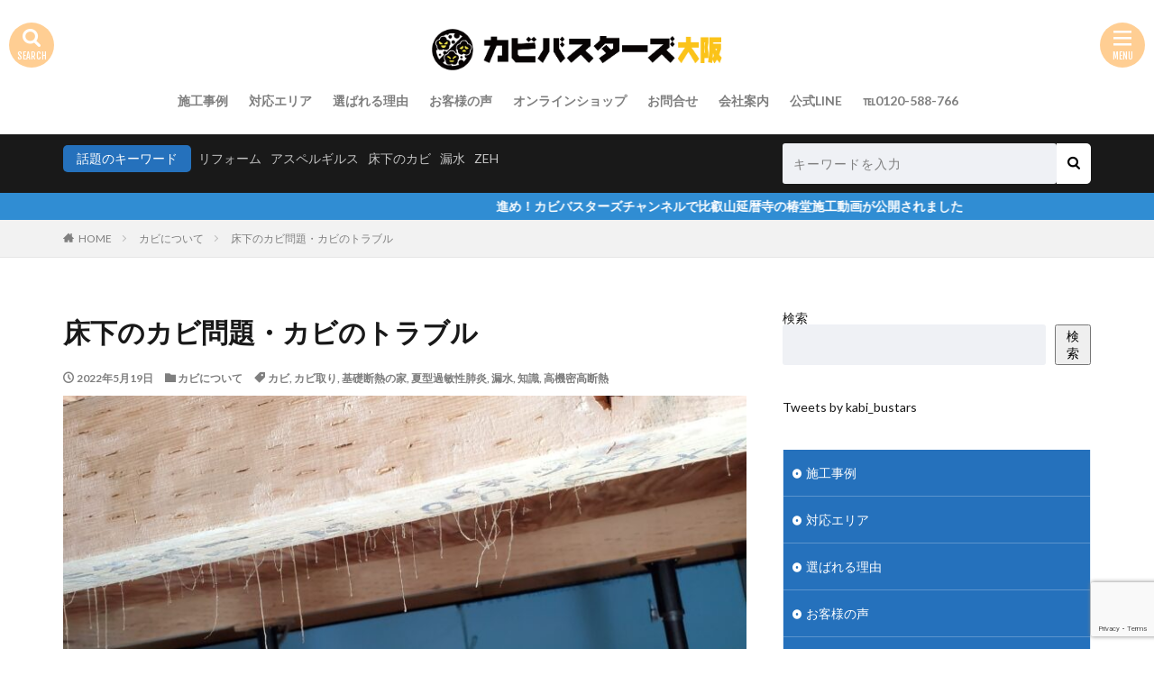

--- FILE ---
content_type: text/html; charset=UTF-8
request_url: https://kabibusters-osaka.com/%E5%BA%8A%E4%B8%8B%E3%81%AE%E3%82%AB%E3%83%93%E5%95%8F%E9%A1%8C/
body_size: 43818
content:

<!DOCTYPE html>

<html lang="ja" prefix="og: http://ogp.me/ns#" class="t-html 
">

<head prefix="og: http://ogp.me/ns# fb: http://ogp.me/ns/fb# article: http://ogp.me/ns/article#">
<meta charset="UTF-8">
<title>関西の床下のカビ問題はカビバスターズ大阪へ│関西のカビ取りカビ対策専門業者はカビバスターズ大阪</title>
<meta name='robots' content='max-image-preview:large' />
<link rel='dns-prefetch' href='//www.googletagmanager.com' />
<link rel="alternate" title="oEmbed (JSON)" type="application/json+oembed" href="https://kabibusters-osaka.com/wp-json/oembed/1.0/embed?url=https%3A%2F%2Fkabibusters-osaka.com%2F%25e5%25ba%258a%25e4%25b8%258b%25e3%2581%25ae%25e3%2582%25ab%25e3%2583%2593%25e5%2595%258f%25e9%25a1%258c%2F" />
<link rel="alternate" title="oEmbed (XML)" type="text/xml+oembed" href="https://kabibusters-osaka.com/wp-json/oembed/1.0/embed?url=https%3A%2F%2Fkabibusters-osaka.com%2F%25e5%25ba%258a%25e4%25b8%258b%25e3%2581%25ae%25e3%2582%25ab%25e3%2583%2593%25e5%2595%258f%25e9%25a1%258c%2F&#038;format=xml" />
<style id='wp-img-auto-sizes-contain-inline-css' type='text/css'>
img:is([sizes=auto i],[sizes^="auto," i]){contain-intrinsic-size:3000px 1500px}
/*# sourceURL=wp-img-auto-sizes-contain-inline-css */
</style>
<link rel='stylesheet' id='dashicons-css' href='https://kabibusters-osaka.com/wp-includes/css/dashicons.min.css?ver=6.9' type='text/css' media='all' />
<link rel='stylesheet' id='thickbox-css' href='https://kabibusters-osaka.com/wp-includes/js/thickbox/thickbox.css?ver=6.9' type='text/css' media='all' />
<link rel='stylesheet' id='wp-block-library-css' href='https://kabibusters-osaka.com/wp-includes/css/dist/block-library/style.min.css?ver=6.9' type='text/css' media='all' />
<style id='wp-block-image-inline-css' type='text/css'>
.wp-block-image>a,.wp-block-image>figure>a{display:inline-block}.wp-block-image img{box-sizing:border-box;height:auto;max-width:100%;vertical-align:bottom}@media not (prefers-reduced-motion){.wp-block-image img.hide{visibility:hidden}.wp-block-image img.show{animation:show-content-image .4s}}.wp-block-image[style*=border-radius] img,.wp-block-image[style*=border-radius]>a{border-radius:inherit}.wp-block-image.has-custom-border img{box-sizing:border-box}.wp-block-image.aligncenter{text-align:center}.wp-block-image.alignfull>a,.wp-block-image.alignwide>a{width:100%}.wp-block-image.alignfull img,.wp-block-image.alignwide img{height:auto;width:100%}.wp-block-image .aligncenter,.wp-block-image .alignleft,.wp-block-image .alignright,.wp-block-image.aligncenter,.wp-block-image.alignleft,.wp-block-image.alignright{display:table}.wp-block-image .aligncenter>figcaption,.wp-block-image .alignleft>figcaption,.wp-block-image .alignright>figcaption,.wp-block-image.aligncenter>figcaption,.wp-block-image.alignleft>figcaption,.wp-block-image.alignright>figcaption{caption-side:bottom;display:table-caption}.wp-block-image .alignleft{float:left;margin:.5em 1em .5em 0}.wp-block-image .alignright{float:right;margin:.5em 0 .5em 1em}.wp-block-image .aligncenter{margin-left:auto;margin-right:auto}.wp-block-image :where(figcaption){margin-bottom:1em;margin-top:.5em}.wp-block-image.is-style-circle-mask img{border-radius:9999px}@supports ((-webkit-mask-image:none) or (mask-image:none)) or (-webkit-mask-image:none){.wp-block-image.is-style-circle-mask img{border-radius:0;-webkit-mask-image:url('data:image/svg+xml;utf8,<svg viewBox="0 0 100 100" xmlns="http://www.w3.org/2000/svg"><circle cx="50" cy="50" r="50"/></svg>');mask-image:url('data:image/svg+xml;utf8,<svg viewBox="0 0 100 100" xmlns="http://www.w3.org/2000/svg"><circle cx="50" cy="50" r="50"/></svg>');mask-mode:alpha;-webkit-mask-position:center;mask-position:center;-webkit-mask-repeat:no-repeat;mask-repeat:no-repeat;-webkit-mask-size:contain;mask-size:contain}}:root :where(.wp-block-image.is-style-rounded img,.wp-block-image .is-style-rounded img){border-radius:9999px}.wp-block-image figure{margin:0}.wp-lightbox-container{display:flex;flex-direction:column;position:relative}.wp-lightbox-container img{cursor:zoom-in}.wp-lightbox-container img:hover+button{opacity:1}.wp-lightbox-container button{align-items:center;backdrop-filter:blur(16px) saturate(180%);background-color:#5a5a5a40;border:none;border-radius:4px;cursor:zoom-in;display:flex;height:20px;justify-content:center;opacity:0;padding:0;position:absolute;right:16px;text-align:center;top:16px;width:20px;z-index:100}@media not (prefers-reduced-motion){.wp-lightbox-container button{transition:opacity .2s ease}}.wp-lightbox-container button:focus-visible{outline:3px auto #5a5a5a40;outline:3px auto -webkit-focus-ring-color;outline-offset:3px}.wp-lightbox-container button:hover{cursor:pointer;opacity:1}.wp-lightbox-container button:focus{opacity:1}.wp-lightbox-container button:focus,.wp-lightbox-container button:hover,.wp-lightbox-container button:not(:hover):not(:active):not(.has-background){background-color:#5a5a5a40;border:none}.wp-lightbox-overlay{box-sizing:border-box;cursor:zoom-out;height:100vh;left:0;overflow:hidden;position:fixed;top:0;visibility:hidden;width:100%;z-index:100000}.wp-lightbox-overlay .close-button{align-items:center;cursor:pointer;display:flex;justify-content:center;min-height:40px;min-width:40px;padding:0;position:absolute;right:calc(env(safe-area-inset-right) + 16px);top:calc(env(safe-area-inset-top) + 16px);z-index:5000000}.wp-lightbox-overlay .close-button:focus,.wp-lightbox-overlay .close-button:hover,.wp-lightbox-overlay .close-button:not(:hover):not(:active):not(.has-background){background:none;border:none}.wp-lightbox-overlay .lightbox-image-container{height:var(--wp--lightbox-container-height);left:50%;overflow:hidden;position:absolute;top:50%;transform:translate(-50%,-50%);transform-origin:top left;width:var(--wp--lightbox-container-width);z-index:9999999999}.wp-lightbox-overlay .wp-block-image{align-items:center;box-sizing:border-box;display:flex;height:100%;justify-content:center;margin:0;position:relative;transform-origin:0 0;width:100%;z-index:3000000}.wp-lightbox-overlay .wp-block-image img{height:var(--wp--lightbox-image-height);min-height:var(--wp--lightbox-image-height);min-width:var(--wp--lightbox-image-width);width:var(--wp--lightbox-image-width)}.wp-lightbox-overlay .wp-block-image figcaption{display:none}.wp-lightbox-overlay button{background:none;border:none}.wp-lightbox-overlay .scrim{background-color:#fff;height:100%;opacity:.9;position:absolute;width:100%;z-index:2000000}.wp-lightbox-overlay.active{visibility:visible}@media not (prefers-reduced-motion){.wp-lightbox-overlay.active{animation:turn-on-visibility .25s both}.wp-lightbox-overlay.active img{animation:turn-on-visibility .35s both}.wp-lightbox-overlay.show-closing-animation:not(.active){animation:turn-off-visibility .35s both}.wp-lightbox-overlay.show-closing-animation:not(.active) img{animation:turn-off-visibility .25s both}.wp-lightbox-overlay.zoom.active{animation:none;opacity:1;visibility:visible}.wp-lightbox-overlay.zoom.active .lightbox-image-container{animation:lightbox-zoom-in .4s}.wp-lightbox-overlay.zoom.active .lightbox-image-container img{animation:none}.wp-lightbox-overlay.zoom.active .scrim{animation:turn-on-visibility .4s forwards}.wp-lightbox-overlay.zoom.show-closing-animation:not(.active){animation:none}.wp-lightbox-overlay.zoom.show-closing-animation:not(.active) .lightbox-image-container{animation:lightbox-zoom-out .4s}.wp-lightbox-overlay.zoom.show-closing-animation:not(.active) .lightbox-image-container img{animation:none}.wp-lightbox-overlay.zoom.show-closing-animation:not(.active) .scrim{animation:turn-off-visibility .4s forwards}}@keyframes show-content-image{0%{visibility:hidden}99%{visibility:hidden}to{visibility:visible}}@keyframes turn-on-visibility{0%{opacity:0}to{opacity:1}}@keyframes turn-off-visibility{0%{opacity:1;visibility:visible}99%{opacity:0;visibility:visible}to{opacity:0;visibility:hidden}}@keyframes lightbox-zoom-in{0%{transform:translate(calc((-100vw + var(--wp--lightbox-scrollbar-width))/2 + var(--wp--lightbox-initial-left-position)),calc(-50vh + var(--wp--lightbox-initial-top-position))) scale(var(--wp--lightbox-scale))}to{transform:translate(-50%,-50%) scale(1)}}@keyframes lightbox-zoom-out{0%{transform:translate(-50%,-50%) scale(1);visibility:visible}99%{visibility:visible}to{transform:translate(calc((-100vw + var(--wp--lightbox-scrollbar-width))/2 + var(--wp--lightbox-initial-left-position)),calc(-50vh + var(--wp--lightbox-initial-top-position))) scale(var(--wp--lightbox-scale));visibility:hidden}}
/*# sourceURL=https://kabibusters-osaka.com/wp-includes/blocks/image/style.min.css */
</style>
<style id='wp-block-search-inline-css' type='text/css'>
.wp-block-search__button{margin-left:10px;word-break:normal}.wp-block-search__button.has-icon{line-height:0}.wp-block-search__button svg{height:1.25em;min-height:24px;min-width:24px;width:1.25em;fill:currentColor;vertical-align:text-bottom}:where(.wp-block-search__button){border:1px solid #ccc;padding:6px 10px}.wp-block-search__inside-wrapper{display:flex;flex:auto;flex-wrap:nowrap;max-width:100%}.wp-block-search__label{width:100%}.wp-block-search.wp-block-search__button-only .wp-block-search__button{box-sizing:border-box;display:flex;flex-shrink:0;justify-content:center;margin-left:0;max-width:100%}.wp-block-search.wp-block-search__button-only .wp-block-search__inside-wrapper{min-width:0!important;transition-property:width}.wp-block-search.wp-block-search__button-only .wp-block-search__input{flex-basis:100%;transition-duration:.3s}.wp-block-search.wp-block-search__button-only.wp-block-search__searchfield-hidden,.wp-block-search.wp-block-search__button-only.wp-block-search__searchfield-hidden .wp-block-search__inside-wrapper{overflow:hidden}.wp-block-search.wp-block-search__button-only.wp-block-search__searchfield-hidden .wp-block-search__input{border-left-width:0!important;border-right-width:0!important;flex-basis:0;flex-grow:0;margin:0;min-width:0!important;padding-left:0!important;padding-right:0!important;width:0!important}:where(.wp-block-search__input){appearance:none;border:1px solid #949494;flex-grow:1;font-family:inherit;font-size:inherit;font-style:inherit;font-weight:inherit;letter-spacing:inherit;line-height:inherit;margin-left:0;margin-right:0;min-width:3rem;padding:8px;text-decoration:unset!important;text-transform:inherit}:where(.wp-block-search__button-inside .wp-block-search__inside-wrapper){background-color:#fff;border:1px solid #949494;box-sizing:border-box;padding:4px}:where(.wp-block-search__button-inside .wp-block-search__inside-wrapper) .wp-block-search__input{border:none;border-radius:0;padding:0 4px}:where(.wp-block-search__button-inside .wp-block-search__inside-wrapper) .wp-block-search__input:focus{outline:none}:where(.wp-block-search__button-inside .wp-block-search__inside-wrapper) :where(.wp-block-search__button){padding:4px 8px}.wp-block-search.aligncenter .wp-block-search__inside-wrapper{margin:auto}.wp-block[data-align=right] .wp-block-search.wp-block-search__button-only .wp-block-search__inside-wrapper{float:right}
/*# sourceURL=https://kabibusters-osaka.com/wp-includes/blocks/search/style.min.css */
</style>
<style id='wp-block-group-inline-css' type='text/css'>
.wp-block-group{box-sizing:border-box}:where(.wp-block-group.wp-block-group-is-layout-constrained){position:relative}
/*# sourceURL=https://kabibusters-osaka.com/wp-includes/blocks/group/style.min.css */
</style>
<style id='wp-block-paragraph-inline-css' type='text/css'>
.is-small-text{font-size:.875em}.is-regular-text{font-size:1em}.is-large-text{font-size:2.25em}.is-larger-text{font-size:3em}.has-drop-cap:not(:focus):first-letter{float:left;font-size:8.4em;font-style:normal;font-weight:100;line-height:.68;margin:.05em .1em 0 0;text-transform:uppercase}body.rtl .has-drop-cap:not(:focus):first-letter{float:none;margin-left:.1em}p.has-drop-cap.has-background{overflow:hidden}:root :where(p.has-background){padding:1.25em 2.375em}:where(p.has-text-color:not(.has-link-color)) a{color:inherit}p.has-text-align-left[style*="writing-mode:vertical-lr"],p.has-text-align-right[style*="writing-mode:vertical-rl"]{rotate:180deg}
/*# sourceURL=https://kabibusters-osaka.com/wp-includes/blocks/paragraph/style.min.css */
</style>
<style id='global-styles-inline-css' type='text/css'>
:root{--wp--preset--aspect-ratio--square: 1;--wp--preset--aspect-ratio--4-3: 4/3;--wp--preset--aspect-ratio--3-4: 3/4;--wp--preset--aspect-ratio--3-2: 3/2;--wp--preset--aspect-ratio--2-3: 2/3;--wp--preset--aspect-ratio--16-9: 16/9;--wp--preset--aspect-ratio--9-16: 9/16;--wp--preset--color--black: #000000;--wp--preset--color--cyan-bluish-gray: #abb8c3;--wp--preset--color--white: #ffffff;--wp--preset--color--pale-pink: #f78da7;--wp--preset--color--vivid-red: #cf2e2e;--wp--preset--color--luminous-vivid-orange: #ff6900;--wp--preset--color--luminous-vivid-amber: #fcb900;--wp--preset--color--light-green-cyan: #7bdcb5;--wp--preset--color--vivid-green-cyan: #00d084;--wp--preset--color--pale-cyan-blue: #8ed1fc;--wp--preset--color--vivid-cyan-blue: #0693e3;--wp--preset--color--vivid-purple: #9b51e0;--wp--preset--gradient--vivid-cyan-blue-to-vivid-purple: linear-gradient(135deg,rgb(6,147,227) 0%,rgb(155,81,224) 100%);--wp--preset--gradient--light-green-cyan-to-vivid-green-cyan: linear-gradient(135deg,rgb(122,220,180) 0%,rgb(0,208,130) 100%);--wp--preset--gradient--luminous-vivid-amber-to-luminous-vivid-orange: linear-gradient(135deg,rgb(252,185,0) 0%,rgb(255,105,0) 100%);--wp--preset--gradient--luminous-vivid-orange-to-vivid-red: linear-gradient(135deg,rgb(255,105,0) 0%,rgb(207,46,46) 100%);--wp--preset--gradient--very-light-gray-to-cyan-bluish-gray: linear-gradient(135deg,rgb(238,238,238) 0%,rgb(169,184,195) 100%);--wp--preset--gradient--cool-to-warm-spectrum: linear-gradient(135deg,rgb(74,234,220) 0%,rgb(151,120,209) 20%,rgb(207,42,186) 40%,rgb(238,44,130) 60%,rgb(251,105,98) 80%,rgb(254,248,76) 100%);--wp--preset--gradient--blush-light-purple: linear-gradient(135deg,rgb(255,206,236) 0%,rgb(152,150,240) 100%);--wp--preset--gradient--blush-bordeaux: linear-gradient(135deg,rgb(254,205,165) 0%,rgb(254,45,45) 50%,rgb(107,0,62) 100%);--wp--preset--gradient--luminous-dusk: linear-gradient(135deg,rgb(255,203,112) 0%,rgb(199,81,192) 50%,rgb(65,88,208) 100%);--wp--preset--gradient--pale-ocean: linear-gradient(135deg,rgb(255,245,203) 0%,rgb(182,227,212) 50%,rgb(51,167,181) 100%);--wp--preset--gradient--electric-grass: linear-gradient(135deg,rgb(202,248,128) 0%,rgb(113,206,126) 100%);--wp--preset--gradient--midnight: linear-gradient(135deg,rgb(2,3,129) 0%,rgb(40,116,252) 100%);--wp--preset--font-size--small: 13px;--wp--preset--font-size--medium: 20px;--wp--preset--font-size--large: 36px;--wp--preset--font-size--x-large: 42px;--wp--preset--spacing--20: 0.44rem;--wp--preset--spacing--30: 0.67rem;--wp--preset--spacing--40: 1rem;--wp--preset--spacing--50: 1.5rem;--wp--preset--spacing--60: 2.25rem;--wp--preset--spacing--70: 3.38rem;--wp--preset--spacing--80: 5.06rem;--wp--preset--shadow--natural: 6px 6px 9px rgba(0, 0, 0, 0.2);--wp--preset--shadow--deep: 12px 12px 50px rgba(0, 0, 0, 0.4);--wp--preset--shadow--sharp: 6px 6px 0px rgba(0, 0, 0, 0.2);--wp--preset--shadow--outlined: 6px 6px 0px -3px rgb(255, 255, 255), 6px 6px rgb(0, 0, 0);--wp--preset--shadow--crisp: 6px 6px 0px rgb(0, 0, 0);}:where(.is-layout-flex){gap: 0.5em;}:where(.is-layout-grid){gap: 0.5em;}body .is-layout-flex{display: flex;}.is-layout-flex{flex-wrap: wrap;align-items: center;}.is-layout-flex > :is(*, div){margin: 0;}body .is-layout-grid{display: grid;}.is-layout-grid > :is(*, div){margin: 0;}:where(.wp-block-columns.is-layout-flex){gap: 2em;}:where(.wp-block-columns.is-layout-grid){gap: 2em;}:where(.wp-block-post-template.is-layout-flex){gap: 1.25em;}:where(.wp-block-post-template.is-layout-grid){gap: 1.25em;}.has-black-color{color: var(--wp--preset--color--black) !important;}.has-cyan-bluish-gray-color{color: var(--wp--preset--color--cyan-bluish-gray) !important;}.has-white-color{color: var(--wp--preset--color--white) !important;}.has-pale-pink-color{color: var(--wp--preset--color--pale-pink) !important;}.has-vivid-red-color{color: var(--wp--preset--color--vivid-red) !important;}.has-luminous-vivid-orange-color{color: var(--wp--preset--color--luminous-vivid-orange) !important;}.has-luminous-vivid-amber-color{color: var(--wp--preset--color--luminous-vivid-amber) !important;}.has-light-green-cyan-color{color: var(--wp--preset--color--light-green-cyan) !important;}.has-vivid-green-cyan-color{color: var(--wp--preset--color--vivid-green-cyan) !important;}.has-pale-cyan-blue-color{color: var(--wp--preset--color--pale-cyan-blue) !important;}.has-vivid-cyan-blue-color{color: var(--wp--preset--color--vivid-cyan-blue) !important;}.has-vivid-purple-color{color: var(--wp--preset--color--vivid-purple) !important;}.has-black-background-color{background-color: var(--wp--preset--color--black) !important;}.has-cyan-bluish-gray-background-color{background-color: var(--wp--preset--color--cyan-bluish-gray) !important;}.has-white-background-color{background-color: var(--wp--preset--color--white) !important;}.has-pale-pink-background-color{background-color: var(--wp--preset--color--pale-pink) !important;}.has-vivid-red-background-color{background-color: var(--wp--preset--color--vivid-red) !important;}.has-luminous-vivid-orange-background-color{background-color: var(--wp--preset--color--luminous-vivid-orange) !important;}.has-luminous-vivid-amber-background-color{background-color: var(--wp--preset--color--luminous-vivid-amber) !important;}.has-light-green-cyan-background-color{background-color: var(--wp--preset--color--light-green-cyan) !important;}.has-vivid-green-cyan-background-color{background-color: var(--wp--preset--color--vivid-green-cyan) !important;}.has-pale-cyan-blue-background-color{background-color: var(--wp--preset--color--pale-cyan-blue) !important;}.has-vivid-cyan-blue-background-color{background-color: var(--wp--preset--color--vivid-cyan-blue) !important;}.has-vivid-purple-background-color{background-color: var(--wp--preset--color--vivid-purple) !important;}.has-black-border-color{border-color: var(--wp--preset--color--black) !important;}.has-cyan-bluish-gray-border-color{border-color: var(--wp--preset--color--cyan-bluish-gray) !important;}.has-white-border-color{border-color: var(--wp--preset--color--white) !important;}.has-pale-pink-border-color{border-color: var(--wp--preset--color--pale-pink) !important;}.has-vivid-red-border-color{border-color: var(--wp--preset--color--vivid-red) !important;}.has-luminous-vivid-orange-border-color{border-color: var(--wp--preset--color--luminous-vivid-orange) !important;}.has-luminous-vivid-amber-border-color{border-color: var(--wp--preset--color--luminous-vivid-amber) !important;}.has-light-green-cyan-border-color{border-color: var(--wp--preset--color--light-green-cyan) !important;}.has-vivid-green-cyan-border-color{border-color: var(--wp--preset--color--vivid-green-cyan) !important;}.has-pale-cyan-blue-border-color{border-color: var(--wp--preset--color--pale-cyan-blue) !important;}.has-vivid-cyan-blue-border-color{border-color: var(--wp--preset--color--vivid-cyan-blue) !important;}.has-vivid-purple-border-color{border-color: var(--wp--preset--color--vivid-purple) !important;}.has-vivid-cyan-blue-to-vivid-purple-gradient-background{background: var(--wp--preset--gradient--vivid-cyan-blue-to-vivid-purple) !important;}.has-light-green-cyan-to-vivid-green-cyan-gradient-background{background: var(--wp--preset--gradient--light-green-cyan-to-vivid-green-cyan) !important;}.has-luminous-vivid-amber-to-luminous-vivid-orange-gradient-background{background: var(--wp--preset--gradient--luminous-vivid-amber-to-luminous-vivid-orange) !important;}.has-luminous-vivid-orange-to-vivid-red-gradient-background{background: var(--wp--preset--gradient--luminous-vivid-orange-to-vivid-red) !important;}.has-very-light-gray-to-cyan-bluish-gray-gradient-background{background: var(--wp--preset--gradient--very-light-gray-to-cyan-bluish-gray) !important;}.has-cool-to-warm-spectrum-gradient-background{background: var(--wp--preset--gradient--cool-to-warm-spectrum) !important;}.has-blush-light-purple-gradient-background{background: var(--wp--preset--gradient--blush-light-purple) !important;}.has-blush-bordeaux-gradient-background{background: var(--wp--preset--gradient--blush-bordeaux) !important;}.has-luminous-dusk-gradient-background{background: var(--wp--preset--gradient--luminous-dusk) !important;}.has-pale-ocean-gradient-background{background: var(--wp--preset--gradient--pale-ocean) !important;}.has-electric-grass-gradient-background{background: var(--wp--preset--gradient--electric-grass) !important;}.has-midnight-gradient-background{background: var(--wp--preset--gradient--midnight) !important;}.has-small-font-size{font-size: var(--wp--preset--font-size--small) !important;}.has-medium-font-size{font-size: var(--wp--preset--font-size--medium) !important;}.has-large-font-size{font-size: var(--wp--preset--font-size--large) !important;}.has-x-large-font-size{font-size: var(--wp--preset--font-size--x-large) !important;}
/*# sourceURL=global-styles-inline-css */
</style>

<style id='classic-theme-styles-inline-css' type='text/css'>
/*! This file is auto-generated */
.wp-block-button__link{color:#fff;background-color:#32373c;border-radius:9999px;box-shadow:none;text-decoration:none;padding:calc(.667em + 2px) calc(1.333em + 2px);font-size:1.125em}.wp-block-file__button{background:#32373c;color:#fff;text-decoration:none}
/*# sourceURL=/wp-includes/css/classic-themes.min.css */
</style>
<link rel='stylesheet' id='contact-form-7-css' href='https://kabibusters-osaka.com/wp-content/plugins/contact-form-7/includes/css/styles.css?ver=6.1.1' type='text/css' media='all' />
<link rel='stylesheet' id='usces_default_css-css' href='https://kabibusters-osaka.com/wp-content/plugins/usc-e-shop/css/usces_default.css?ver=2.11.27.2601211' type='text/css' media='all' />
<link rel='stylesheet' id='usces_cart_css-css' href='https://kabibusters-osaka.com/wp-content/plugins/usc-e-shop/css/usces_cart.css?ver=2.11.27.2601211' type='text/css' media='all' />
<link rel='stylesheet' id='theme_cart_css-css' href='https://kabibusters-osaka.com/wp-content/themes/the-thor-child/usces_cart.css?ver=2.11.27.2601211' type='text/css' media='all' />
<script type="text/javascript" src="https://kabibusters-osaka.com/wp-includes/js/jquery/jquery.min.js?ver=3.7.1" id="jquery-core-js"></script>
<script type="text/javascript" src="https://kabibusters-osaka.com/wp-includes/js/jquery/jquery-migrate.min.js?ver=3.4.1" id="jquery-migrate-js"></script>

<!-- Site Kit によって追加された Google タグ（gtag.js）スニペット -->
<!-- Google アナリティクス スニペット (Site Kit が追加) -->
<script type="text/javascript" src="https://www.googletagmanager.com/gtag/js?id=G-QLPSBK10JH" id="google_gtagjs-js" async></script>
<script type="text/javascript" id="google_gtagjs-js-after">
/* <![CDATA[ */
window.dataLayer = window.dataLayer || [];function gtag(){dataLayer.push(arguments);}
gtag("set","linker",{"domains":["kabibusters-osaka.com"]});
gtag("js", new Date());
gtag("set", "developer_id.dZTNiMT", true);
gtag("config", "G-QLPSBK10JH");
//# sourceURL=google_gtagjs-js-after
/* ]]> */
</script>
<link rel="https://api.w.org/" href="https://kabibusters-osaka.com/wp-json/" /><link rel="alternate" title="JSON" type="application/json" href="https://kabibusters-osaka.com/wp-json/wp/v2/posts/64" /><meta name="generator" content="Site Kit by Google 1.170.0" /><link class="css-async" rel href="https://kabibusters-osaka.com/wp-content/themes/the-thor/css/icon.min.css">
<link class="css-async" rel href="https://fonts.googleapis.com/css?family=Lato:100,300,400,700,900">
<link class="css-async" rel href="https://fonts.googleapis.com/css?family=Fjalla+One">
<link rel="stylesheet" href="https://fonts.googleapis.com/css?family=Noto+Sans+JP:100,200,300,400,500,600,700,800,900">
<link rel="stylesheet" href="https://kabibusters-osaka.com/wp-content/themes/the-thor/style.min.css">
<link class="css-async" rel href="https://kabibusters-osaka.com/wp-content/themes/the-thor-child/style-user.css?1668490711">
<link rel="canonical" href="https://kabibusters-osaka.com/%e5%ba%8a%e4%b8%8b%e3%81%ae%e3%82%ab%e3%83%93%e5%95%8f%e9%a1%8c/" />
<script src="https://ajax.googleapis.com/ajax/libs/jquery/1.12.4/jquery.min.js"></script>
<meta http-equiv="X-UA-Compatible" content="IE=edge">
<meta name="viewport" content="width=device-width, initial-scale=1, viewport-fit=cover"/>
<style>
.widget.widget_nav_menu ul.menu{border-color: rgba(37,113,188,0.15);}.widget.widget_nav_menu ul.menu li{border-color: rgba(37,113,188,0.75);}.widget.widget_nav_menu ul.menu .sub-menu li{border-color: rgba(37,113,188,0.15);}.widget.widget_nav_menu ul.menu .sub-menu li .sub-menu li:first-child{border-color: rgba(37,113,188,0.15);}.widget.widget_nav_menu ul.menu li a:hover{background-color: rgba(37,113,188,0.75);}.widget.widget_nav_menu ul.menu .current-menu-item > a{background-color: rgba(37,113,188,0.75);}.widget.widget_nav_menu ul.menu li .sub-menu li a:before {color:#2571bc;}.widget.widget_nav_menu ul.menu li a{background-color:#2571bc;}.widget.widget_nav_menu ul.menu .sub-menu a:hover{color:#2571bc;}.widget.widget_nav_menu ul.menu .sub-menu .current-menu-item a{color:#2571bc;}.widget.widget_categories ul{border-color: rgba(37,113,188,0.15);}.widget.widget_categories ul li{border-color: rgba(37,113,188,0.75);}.widget.widget_categories ul .children li{border-color: rgba(37,113,188,0.15);}.widget.widget_categories ul .children li .children li:first-child{border-color: rgba(37,113,188,0.15);}.widget.widget_categories ul li a:hover{background-color: rgba(37,113,188,0.75);}.widget.widget_categories ul .current-menu-item > a{background-color: rgba(37,113,188,0.75);}.widget.widget_categories ul li .children li a:before {color:#2571bc;}.widget.widget_categories ul li a{background-color:#2571bc;}.widget.widget_categories ul .children a:hover{color:#2571bc;}.widget.widget_categories ul .children .current-menu-item a{color:#2571bc;}.widgetSearch__input:hover{border-color:#2571bc;}.widgetCatTitle{background-color:#2571bc;}.widgetCatTitle__inner{background-color:#2571bc;}.widgetSearch__submit:hover{background-color:#2571bc;}.widgetProfile__sns{background-color:#2571bc;}.widget.widget_calendar .calendar_wrap tbody a:hover{background-color:#2571bc;}.widget ul li a:hover{color:#2571bc;}.widget.widget_rss .rsswidget:hover{color:#2571bc;}.widget.widget_tag_cloud a:hover{background-color:#2571bc;}.widget select:hover{border-color:#2571bc;}.widgetSearch__checkLabel:hover:after{border-color:#2571bc;}.widgetSearch__check:checked .widgetSearch__checkLabel:before, .widgetSearch__check:checked + .widgetSearch__checkLabel:before{border-color:#2571bc;}.widgetTab__item.current{border-top-color:#2571bc;}.widgetTab__item:hover{border-top-color:#2571bc;}.searchHead__title{background-color:#2571bc;}.searchHead__submit:hover{color:#2571bc;}.menuBtn__close:hover{color:#2571bc;}.menuBtn__link:hover{color:#2571bc;}@media only screen and (min-width: 992px){.menuBtn__link {background-color:#2571bc;}}.t-headerCenter .menuBtn__link:hover{color:#2571bc;}.searchBtn__close:hover{color:#2571bc;}.searchBtn__link:hover{color:#2571bc;}.breadcrumb__item a:hover{color:#2571bc;}.pager__item{color:#2571bc;}.pager__item:hover, .pager__item-current{background-color:#2571bc; color:#fff;}.page-numbers{color:#2571bc;}.page-numbers:hover, .page-numbers.current{background-color:#2571bc; color:#fff;}.pagePager__item{color:#2571bc;}.pagePager__item:hover, .pagePager__item-current{background-color:#2571bc; color:#fff;}.heading a:hover{color:#2571bc;}.eyecatch__cat{background-color:#2571bc;}.the__category{background-color:#2571bc;}.dateList__item a:hover{color:#2571bc;}.controllerFooter__item:last-child{background-color:#2571bc;}.controllerFooter__close{background-color:#2571bc;}.bottomFooter__topBtn{background-color:#2571bc;}.mask-color{background-color:#2571bc;}.mask-colorgray{background-color:#2571bc;}.pickup3__item{background-color:#2571bc;}.categoryBox__title{color:#2571bc;}.comments__list .comment-meta{background-color:#2571bc;}.comment-respond .submit{background-color:#2571bc;}.prevNext__pop{background-color:#2571bc;}.swiper-pagination-bullet-active{background-color:#2571bc;}.swiper-slider .swiper-button-next, .swiper-slider .swiper-container-rtl .swiper-button-prev, .swiper-slider .swiper-button-prev, .swiper-slider .swiper-container-rtl .swiper-button-next	{background-color:#2571bc;}body{background:#ffffff;}.infoHead{background-color:#308dd3;}.l-header{background-color:#ffffff;}.globalNavi::before{background: -webkit-gradient(linear,left top,right top,color-stop(0%,rgba(255,255,255,0)),color-stop(100%,#ffffff));}.snsFooter{background-color:#2571bc}.widget-main .heading.heading-widget{background-color:#757575}.widget-main .heading.heading-widgetsimple{background-color:#757575}.widget-main .heading.heading-widgetsimplewide{background-color:#757575}.widget-main .heading.heading-widgetwide{background-color:#757575}.widget-main .heading.heading-widgetbottom:before{border-color:#757575}.widget-main .heading.heading-widgetborder{border-color:#757575}.widget-main .heading.heading-widgetborder::before,.widget-main .heading.heading-widgetborder::after{background-color:#757575}.widget-side .heading.heading-widget{background-color:#2571bc}.widget-side .heading.heading-widgetsimple{background-color:#2571bc}.widget-side .heading.heading-widgetsimplewide{background-color:#2571bc}.widget-side .heading.heading-widgetwide{background-color:#2571bc}.widget-side .heading.heading-widgetbottom:before{border-color:#2571bc}.widget-side .heading.heading-widgetborder{border-color:#2571bc}.widget-side .heading.heading-widgetborder::before,.widget-side .heading.heading-widgetborder::after{background-color:#2571bc}.widget-foot .heading.heading-widget{background-color:#ffffff}.widget-foot .heading.heading-widgetsimple{background-color:#ffffff}.widget-foot .heading.heading-widgetsimplewide{background-color:#ffffff}.widget-foot .heading.heading-widgetwide{background-color:#ffffff}.widget-foot .heading.heading-widgetbottom:before{border-color:#ffffff}.widget-foot .heading.heading-widgetborder{border-color:#ffffff}.widget-foot .heading.heading-widgetborder::before,.widget-foot .heading.heading-widgetborder::after{background-color:#ffffff}.widget-menu .heading.heading-widget{background-color:#2571bc}.widget-menu .heading.heading-widgetsimple{background-color:#2571bc}.widget-menu .heading.heading-widgetsimplewide{background-color:#2571bc}.widget-menu .heading.heading-widgetwide{background-color:#2571bc}.widget-menu .heading.heading-widgetbottom:before{border-color:#2571bc}.widget-menu .heading.heading-widgetborder{border-color:#2571bc}.widget-menu .heading.heading-widgetborder::before,.widget-menu .heading.heading-widgetborder::after{background-color:#2571bc}.still{height: 300px;}@media only screen and (min-width: 768px){.still {height: 600px;}}.still.still-movie .still__box{background-image:url(https://kabibusters-osaka.com/wp-content/uploads/2022/05/カビバスターズ大阪ひとまずの背景-768x432.jpg);}@media only screen and (min-width: 768px){.still.still-movie .still__box{background-image:url(https://kabibusters-osaka.com/wp-content/uploads/2022/05/カビバスターズ大阪ひとまずの背景.jpg);}}.swiper-slide3.mask.mask-colorgray{background-color:#6195a8}.pickupHead{background-color:#898989}.rankingBox__bg{background-color:#2571bc}.the__ribbon{background-color:#c65151}.the__ribbon:after{border-left-color:#c65151; border-right-color:#c65151}.eyecatch__link.eyecatch__link-mask:hover::after{content: "[ DETAIL ]";}.eyecatch__link.eyecatch__link-maskzoom:hover::after{content: "[ DETAIL ]";}.eyecatch__link.eyecatch__link-maskzoomrotate:hover::after{content: "[ DETAIL ]";}.postcta-bg{background-color:#ea9635}.pagecta-bg{background-color:#f29a26}.content .afTagBox__btnDetail{background-color:#2571bc;}.widget .widgetAfTag__btnDetail{background-color:#2571bc;}.content .afTagBox__btnAf{background-color:#2571bc;}.widget .widgetAfTag__btnAf{background-color:#2571bc;}.content a{color:#5d91bf;}.phrase a{color:#5d91bf;}.content .sitemap li a:hover{color:#5d91bf;}.content h2 a:hover,.content h3 a:hover,.content h4 a:hover,.content h5 a:hover{color:#5d91bf;}.content ul.menu li a:hover{color:#5d91bf;}.content .es-LiconBox:before{background-color:#a83f3f;}.content .es-LiconCircle:before{background-color:#a83f3f;}.content .es-BTiconBox:before{background-color:#a83f3f;}.content .es-BTiconCircle:before{background-color:#a83f3f;}.content .es-BiconObi{border-color:#a83f3f;}.content .es-BiconCorner:before{background-color:#a83f3f;}.content .es-BiconCircle:before{background-color:#a83f3f;}.content .es-BmarkHatena::before{background-color:#005293;}.content .es-BmarkExcl::before{background-color:#b60105;}.content .es-BmarkQ::before{background-color:#005293;}.content .es-BmarkQ::after{border-top-color:#005293;}.content .es-BmarkA::before{color:#b60105;}.content .es-BsubTradi::before{color:#ffffff;background-color:#b60105;border-color:#b60105;}.btn__link-primary{color:#ffffff; background-color:#dd9933;}.content .btn__link-primary{color:#ffffff; background-color:#dd9933;}.searchBtn__contentInner .btn__link-search{color:#ffffff; background-color:#dd9933;}.btn__link-secondary{color:#ffffff; background-color:#dd9933;}.content .btn__link-secondary{color:#ffffff; background-color:#dd9933;}.btn__link-search{color:#ffffff; background-color:#dd9933;}.btn__link-normal{color:#dd9933;}.content .btn__link-normal{color:#dd9933;}.btn__link-normal:hover{background-color:#dd9933;}.content .btn__link-normal:hover{background-color:#dd9933;}.comments__list .comment-reply-link{color:#dd9933;}.comments__list .comment-reply-link:hover{background-color:#dd9933;}@media only screen and (min-width: 992px){.subNavi__link-pickup{color:#dd9933;}}@media only screen and (min-width: 992px){.subNavi__link-pickup:hover{background-color:#dd9933;}}.content h2{color:#191919}.content h3{color:#191919}.content h4{color:#191919}.content h5{color:#191919}.content ul > li::before{color:#a83f3f;}.content ul{color:#191919;}.content ol > li::before{color:#a83f3f; border-color:#a83f3f;}.content ol > li > ol > li::before{background-color:#a83f3f; border-color:#a83f3f;}.content ol > li > ol > li > ol > li::before{color:#a83f3f; border-color:#a83f3f;}.content ol{color:#191919;}.content .balloon .balloon__text{color:#191919; background-color:#f2f2f2;}.content .balloon .balloon__text-left:before{border-left-color:#f2f2f2;}.content .balloon .balloon__text-right:before{border-right-color:#f2f2f2;}.content .balloon-boder .balloon__text{color:#191919; background-color:#ffffff;  border-color:#d8d8d8;}.content .balloon-boder .balloon__text-left:before{border-left-color:#d8d8d8;}.content .balloon-boder .balloon__text-left:after{border-left-color:#ffffff;}.content .balloon-boder .balloon__text-right:before{border-right-color:#d8d8d8;}.content .balloon-boder .balloon__text-right:after{border-right-color:#ffffff;}.content blockquote{color:#191919; background-color:#f2f2f2;}.content blockquote::before{color:#d8d8d8;}.content table{color:#191919; border-top-color:#E5E5E5; border-left-color:#E5E5E5;}.content table th{background:#7f7f7f; color:#ffffff; ;border-right-color:#E5E5E5; border-bottom-color:#E5E5E5;}.content table td{background:#ffffff; ;border-right-color:#E5E5E5; border-bottom-color:#E5E5E5;}.content table tr:nth-child(odd) td{background-color:#f2f2f2;}
</style>
<style type="text/css">
.no-js .native-lazyload-js-fallback {
	display: none;
}
</style>
		<link rel="icon" href="https://kabibusters-osaka.com/wp-content/uploads/2022/05/cropped-サイトアイコンカビ大阪-32x32.jpg" sizes="32x32" />
<link rel="icon" href="https://kabibusters-osaka.com/wp-content/uploads/2022/05/cropped-サイトアイコンカビ大阪-192x192.jpg" sizes="192x192" />
<link rel="apple-touch-icon" href="https://kabibusters-osaka.com/wp-content/uploads/2022/05/cropped-サイトアイコンカビ大阪-180x180.jpg" />
<meta name="msapplication-TileImage" content="https://kabibusters-osaka.com/wp-content/uploads/2022/05/cropped-サイトアイコンカビ大阪-270x270.jpg" />
		<style type="text/css" id="wp-custom-css">
			.l-footer .wider .bottomFooter{background:#2571bc;}
/*ヘッダーメニューパネル上部固定*/
.t-headerCenter .menuBtn__link{
position: fixed;
}
.t-headerCenter .searchBtn__link{
position: fixed;
}
/*ヘッダーメニューパネルアイコン*/
.t-headerCenter .searchBtn__link{ 
color:#fff;/*文字色*/
margin:0px;
position: fixed;
border-radius:50%;
left:1rem;
width:50px;
height:50px;
padding:5px;
background-color:rgba(255,186,102,.7);/*背景色*/
}
/*メニューパネルアイコン*/
.t-headerCenter .menuBtn__link{ 
color:#fff;/*文字色*/
margin:0px;
position: fixed;
border-radius:50%;
right:1rem;
width:50px;
height:50px;
padding:5px;
background-color:rgba(255,186,102,.7);/*背景色*/
}
/*ContactForm7カスタマイズ*/
table.CF7_table{
	width:80%;
	margin:0 auto;
	border: 3px solid #e5e5e5;
}

table.CF7_table tr{
	border-top: 1px solid #e5e5e5;
}

.single .entry-content table.CF7_table,
.page .entry-content table.CF7_table{
	display:table;
}

/*入力欄*/
.CF7_table input, .CF7_table textarea {
	border: 1px solid #d8d8d8;
}

.CF7_table ::placeholder {
	color:#797979;
}

/*「必須」文字*/
.CF7_req{
	font-size:.9em;
	padding: 5px;
	background: #f79034;/*オレンジ*/
	color: #fff;
	border-radius: 3px;
	margin-right:1em;
}

/*「任意」文字*/
.CF7_unreq{
	font-size:.9em;
	padding: 5px;
	background: #bdbdbd;/*グレー*/
	color: #fff;
	border-radius: 3px;
	margin-right:1em;
}

/* タイトル列 */
@media screen and (min-width: 768px){
	.CF7_table th{
	width:30%;/*横幅*/
	background-color:#ebedf5;/*ブルーグレー*/
	}
}

/* レスポンシブ */
@media screen and (max-width: 768px){
	table.CF7_table{
	width:95%;
	}
	.CF7_table tr, .CF7_table td, .CF7_table th{
	display: block;
	width: 100%;
	line-height:2.5em;
	}
	.CF7_table th{
	background-color:#ebedf5;
	}
}

/* 「送信する」ボタン */
.wpcf7 input.wpcf7-submit {
	background-color:#f79034;/* オレンジ*/
	border:0;
	color:#fff;
	font-size:1.2em;
	font-weight:bold;
	margin:0 auto;
}

.CF7_btn{
	text-align:center;
	margin-top:20px;
}

.wpcf7-spinner{
	width:0;
	margin:0;
}		</style>
		<meta name="description" content="床下のカビ問題のお問合せを多く頂いております。関西エリアでも床下のカビが原因で体調不良になるなどトラブルが非常に多くなっております。">
<meta property="og:site_name" content="関西のカビ取りカビ対策専門業者はカビバスターズ大阪" />
<meta property="og:type" content="article" />
<meta property="og:title" content="床下のカビ問題・カビのトラブル" />
<meta property="og:description" content="床下のカビ問題のお問合せを多く頂いております。関西エリアでも床下のカビが原因で体調不良になるなどトラブルが非常に多くなっております。" />
<meta property="og:url" content="https://kabibusters-osaka.com/%e5%ba%8a%e4%b8%8b%e3%81%ae%e3%82%ab%e3%83%93%e5%95%8f%e9%a1%8c/" />
<meta property="og:image" content="https://kabibusters-osaka.com/wp-content/uploads/2022/05/20200803_134901-768x576.jpg" />
<meta name="twitter:card" content="summary" />
<meta name="twitter:site" content="@kabi_osaka" />


</head>
<body class="t-logoSp25 t-logoPc50 t-naviNoneSp t-headerCenter t-footerFixed" id="top">


  <!--l-header-->
  <header class="l-header">
    <div class="container container-header">

      <!--logo-->
			<p class="siteTitle">
				<a class="siteTitle__link" href="https://kabibusters-osaka.com">
											<img class="siteTitle__logo" src="https://kabibusters-osaka.com/wp-content/uploads/2022/05/カビバスターズ大阪ロゴマーク入り.png" alt="関西のカビ取りカビ対策専門業者はカビバスターズ大阪" width="841" height="129" >
					        </a>
      </p>      <!--/logo-->


      				<!--globalNavi-->
				<nav class="globalNavi u-none-sp">
					<div class="globalNavi__inner">
            <ul class="globalNavi__list"><li id="menu-item-137" class="menu-item menu-item-type-taxonomy menu-item-object-category menu-item-137"><a href="https://kabibusters-osaka.com/category/%e6%96%bd%e5%b7%a5%e4%ba%8b%e4%be%8b/">施工事例</a></li>
<li id="menu-item-292" class="menu-item menu-item-type-taxonomy menu-item-object-category menu-item-292"><a href="https://kabibusters-osaka.com/category/%e5%af%be%e5%bf%9c%e3%82%a8%e3%83%aa%e3%82%a2/">対応エリア</a></li>
<li id="menu-item-56" class="menu-item menu-item-type-post_type menu-item-object-page menu-item-56"><a href="https://kabibusters-osaka.com/%e3%82%ab%e3%83%93%e3%83%90%e3%82%b9%e3%82%bf%e3%83%bc%e3%82%ba%e5%a4%a7%e9%98%aa%e3%81%8c%e9%81%b8%e3%81%b0%e3%82%8c%e3%82%8b%e7%90%86%e7%94%b1/">選ばれる理由</a></li>
<li id="menu-item-55" class="menu-item menu-item-type-post_type menu-item-object-page menu-item-55"><a href="https://kabibusters-osaka.com/%e3%81%8a%e5%ae%a2%e6%a7%98%e3%81%ae%e5%a3%b0/">お客様の声</a></li>
<li id="menu-item-654" class="menu-item menu-item-type-taxonomy menu-item-object-category menu-item-654"><a href="https://kabibusters-osaka.com/category/item/">オンラインショップ</a></li>
<li id="menu-item-50" class="menu-item menu-item-type-post_type menu-item-object-page menu-item-50"><a href="https://kabibusters-osaka.com/47-2/">お問合せ</a></li>
<li id="menu-item-267" class="menu-item menu-item-type-post_type menu-item-object-page menu-item-267"><a href="https://kabibusters-osaka.com/%e3%83%aa%e3%83%b3%e3%82%af/">会社案内</a></li>
<li id="menu-item-795" class="menu-item menu-item-type-custom menu-item-object-custom menu-item-795"><a href="https://lin.ee/I0HleDz">公式LINE</a></li>
<li id="menu-item-255" class="menu-item menu-item-type-custom menu-item-object-custom menu-item-255"><a href="tel:0120-588-766">℡0120-588-766</a></li>
</ul>					</div>
				</nav>
				<!--/globalNavi-->
			

			

            <!--searchBtn-->
			<div class="searchBtn searchBtn-right ">
        <input class="searchBtn__checkbox" id="searchBtn-checkbox" type="checkbox">
        <label class="searchBtn__link searchBtn__link-text icon-search" for="searchBtn-checkbox"></label>
        <label class="searchBtn__unshown" for="searchBtn-checkbox"></label>

        <div class="searchBtn__content">
          <div class="searchBtn__scroll">
            <label class="searchBtn__close" for="searchBtn-checkbox"><i class="icon-close"></i>CLOSE</label>
            <div class="searchBtn__contentInner">
              <aside class="widget">
  <div class="widgetSearch">
    <form method="get" action="https://kabibusters-osaka.com" target="_top">
  <div class="widgetSearch__contents">
    <h3 class="heading heading-tertiary">キーワード</h3>
    <input class="widgetSearch__input widgetSearch__input-max" type="text" name="s" placeholder="キーワードを入力" value="">

        <ol class="widgetSearch__word">
            <li class="widgetSearch__wordItem"><a href="https://kabibusters-osaka.com?s=リフォーム">リフォーム</a></li>
	              <li class="widgetSearch__wordItem"><a href="https://kabibusters-osaka.com?s=アスペルギルス">アスペルギルス</a></li>
	              <li class="widgetSearch__wordItem"><a href="https://kabibusters-osaka.com?s=床下のカビ">床下のカビ</a></li>
	              <li class="widgetSearch__wordItem"><a href="https://kabibusters-osaka.com?s=漏水">漏水</a></li>
	              <li class="widgetSearch__wordItem"><a href="https://kabibusters-osaka.com?s=ZEH">ZEH</a></li>
	      </ol>
    
  </div>

  <div class="widgetSearch__contents">
    <h3 class="heading heading-tertiary">カテゴリー</h3>
	<select  name='cat' id='cat_69770bce0f83f' class='widgetSearch__select'>
	<option value=''>カテゴリーを選択</option>
	<option class="level-0" value="1">未分類</option>
	<option class="level-0" value="10">カビについて</option>
	<option class="level-0" value="14">施工事例</option>
	<option class="level-0" value="19">お知らせ</option>
	<option class="level-0" value="27">対応エリア</option>
	<option class="level-0" value="46">大阪</option>
	<option class="level-0" value="47">兵庫</option>
	<option class="level-0" value="48">京都</option>
	<option class="level-0" value="49">奈良</option>
	<option class="level-0" value="79">オンラインショップ</option>
	<option class="level-0" value="765">大阪のカビ取り事例</option>
	<option class="level-0" value="766">兵庫のカビ取り事例</option>
	<option class="level-0" value="767">京都のカビ取り事例</option>
	<option class="level-0" value="867">現地調査レポート</option>
</select>
  </div>

  	<div class="widgetSearch__tag">
    <h3 class="heading heading-tertiary">タグ</h3>
    <label><input class="widgetSearch__check" type="checkbox" name="tag[]" value="24-hour-ventilation" /><span class="widgetSearch__checkLabel">24-hour ventilation</span></label><label><input class="widgetSearch__check" type="checkbox" name="tag[]" value="%e6%8f%9b%e6%b0%97%e3%82%b7%e3%82%b9%e3%83%86%e3%83%a0" /><span class="widgetSearch__checkLabel">換気システム</span></label><label><input class="widgetSearch__check" type="checkbox" name="tag[]" value="%e6%8f%9b%e6%b0%97%e4%b8%8d%e8%89%af" /><span class="widgetSearch__checkLabel">換気不良</span></label><label><input class="widgetSearch__check" type="checkbox" name="tag[]" value="%e6%8f%9b%e6%b0%97%e3%83%bb%e9%99%a4%e6%b9%bf" /><span class="widgetSearch__checkLabel">換気・除湿</span></label><label><input class="widgetSearch__check" type="checkbox" name="tag[]" value="%e6%8f%9b%e6%b0%97%e3%83%95%e3%82%a1%e3%83%b3" /><span class="widgetSearch__checkLabel">換気ファン</span></label><label><input class="widgetSearch__check" type="checkbox" name="tag[]" value="%e6%8f%9b%e6%b0%97%e3%83%90%e3%83%a9%e3%83%b3%e3%82%b9" /><span class="widgetSearch__checkLabel">換気バランス</span></label><label><input class="widgetSearch__check" type="checkbox" name="tag[]" value="%e6%8f%9b%e6%b0%97%e3%83%88%e3%83%a9%e3%83%96%e3%83%ab" /><span class="widgetSearch__checkLabel">換気トラブル</span></label><label><input class="widgetSearch__check" type="checkbox" name="tag[]" value="%e6%8f%9b%e6%b0%97%e3%83%80%e3%82%af%e3%83%88" /><span class="widgetSearch__checkLabel">換気ダクト</span></label><label><input class="widgetSearch__check" type="checkbox" name="tag[]" value="%e6%8f%9b%e6%b0%97%e3%81%a8%e6%b9%bf%e6%b0%97" /><span class="widgetSearch__checkLabel">換気と湿気</span></label><label><input class="widgetSearch__check" type="checkbox" name="tag[]" value="%e6%8f%9b%e6%b0%97%e5%af%be%e7%ad%96" /><span class="widgetSearch__checkLabel">換気対策</span></label><label><input class="widgetSearch__check" type="checkbox" name="tag[]" value="%e6%8f%9b%e6%b0%97" /><span class="widgetSearch__checkLabel">換気</span></label><label><input class="widgetSearch__check" type="checkbox" name="tag[]" value="%e6%8e%92%e6%b0%b4%e7%ae%a1" /><span class="widgetSearch__checkLabel">排水管</span></label><label><input class="widgetSearch__check" type="checkbox" name="tag[]" value="%e6%8e%92%e6%b0%b4%e3%83%9b%e3%83%bc%e3%82%b9" /><span class="widgetSearch__checkLabel">排水ホース</span></label><label><input class="widgetSearch__check" type="checkbox" name="tag[]" value="%e6%8e%83%e9%99%a4%e9%a0%bb%e5%ba%a6" /><span class="widgetSearch__checkLabel">掃除頻度</span></label><label><input class="widgetSearch__check" type="checkbox" name="tag[]" value="%e6%8e%83%e9%99%a4" /><span class="widgetSearch__checkLabel">掃除</span></label><label><input class="widgetSearch__check" type="checkbox" name="tag[]" value="%e6%8a%bc%e5%85%a5%e3%82%8c%e3%81%ae%e6%b9%bf%e6%b0%97" /><span class="widgetSearch__checkLabel">押入れの湿気</span></label><label><input class="widgetSearch__check" type="checkbox" name="tag[]" value="%e6%8a%bc%e5%85%a5%e3%82%8c" /><span class="widgetSearch__checkLabel">押入れ</span></label><label><input class="widgetSearch__check" type="checkbox" name="tag[]" value="%e6%8f%9b%e6%b0%97%e4%b8%8d%e8%b6%b3" /><span class="widgetSearch__checkLabel">換気不足</span></label><label><input class="widgetSearch__check" type="checkbox" name="tag[]" value="%e6%8f%9b%e6%b0%97%e6%89%87%e3%83%a1%e3%83%b3%e3%83%86%e3%83%8a%e3%83%b3%e3%82%b9" /><span class="widgetSearch__checkLabel">換気扇メンテナンス</span></label><label><input class="widgetSearch__check" type="checkbox" name="tag[]" value="%e6%8a%95%e8%b3%87%e7%89%a9%e4%bb%b6%e7%ae%a1%e7%90%86" /><span class="widgetSearch__checkLabel">投資物件管理</span></label><label><input class="widgetSearch__check" type="checkbox" name="tag[]" value="%e6%96%ad%e7%86%b1%e3%83%bb%e6%b0%97%e5%af%86" /><span class="widgetSearch__checkLabel">断熱・気密</span></label><label><input class="widgetSearch__check" type="checkbox" name="tag[]" value="%e6%96%ad%e7%86%b1%e6%9d%90%e6%b1%9a%e6%9f%93" /><span class="widgetSearch__checkLabel">断熱材汚染</span></label><label><input class="widgetSearch__check" type="checkbox" name="tag[]" value="%e6%96%ad%e7%86%b1%e6%9d%90" /><span class="widgetSearch__checkLabel">断熱材</span></label><label><input class="widgetSearch__check" type="checkbox" name="tag[]" value="%e6%96%ad%e7%86%b1%e6%94%b9%e4%bf%ae" /><span class="widgetSearch__checkLabel">断熱改修</span></label><label><input class="widgetSearch__check" type="checkbox" name="tag[]" value="%e6%96%ad%e7%86%b1%e5%af%be%e7%ad%96" /><span class="widgetSearch__checkLabel">断熱対策</span></label><label><input class="widgetSearch__check" type="checkbox" name="tag[]" value="%e6%96%ad%e7%86%b1%e4%b8%8d%e8%b6%b3" /><span class="widgetSearch__checkLabel">断熱不足</span></label><label><input class="widgetSearch__check" type="checkbox" name="tag[]" value="%e6%96%ad%e7%86%b1%e4%b8%8d%e8%89%af" /><span class="widgetSearch__checkLabel">断熱不良</span></label><label><input class="widgetSearch__check" type="checkbox" name="tag[]" value="%e6%96%ad%e7%86%b1%e3%83%aa%e3%83%95%e3%82%a9%e3%83%bc%e3%83%a0" /><span class="widgetSearch__checkLabel">断熱リフォーム</span></label><label><input class="widgetSearch__check" type="checkbox" name="tag[]" value="%e6%8f%9b%e6%b0%97%e6%96%b9%e6%b3%95" /><span class="widgetSearch__checkLabel">換気方法</span></label><label><input class="widgetSearch__check" type="checkbox" name="tag[]" value="%e6%96%ad%e7%86%b1" /><span class="widgetSearch__checkLabel">断熱</span></label><label><input class="widgetSearch__check" type="checkbox" name="tag[]" value="%e6%94%b9%e4%bf%ae%e5%b7%a5%e4%ba%8b" /><span class="widgetSearch__checkLabel">改修工事</span></label><label><input class="widgetSearch__check" type="checkbox" name="tag[]" value="%e6%8f%9b%e6%b0%97%e9%99%a4%e6%b9%bf" /><span class="widgetSearch__checkLabel">換気除湿</span></label><label><input class="widgetSearch__check" type="checkbox" name="tag[]" value="%e6%8f%9b%e6%b0%97%e8%a8%ad%e8%a8%88" /><span class="widgetSearch__checkLabel">換気設計</span></label><label><input class="widgetSearch__check" type="checkbox" name="tag[]" value="%e6%8f%9b%e6%b0%97%e8%a8%ad%e5%82%99" /><span class="widgetSearch__checkLabel">換気設備</span></label><label><input class="widgetSearch__check" type="checkbox" name="tag[]" value="%e6%8f%9b%e6%b0%97%e8%a8%88%e7%94%bb" /><span class="widgetSearch__checkLabel">換気計画</span></label><label><input class="widgetSearch__check" type="checkbox" name="tag[]" value="%e6%8f%9b%e6%b0%97%e7%ae%a1%e7%90%86" /><span class="widgetSearch__checkLabel">換気管理</span></label><label><input class="widgetSearch__check" type="checkbox" name="tag[]" value="%e6%8a%97%e8%8f%8c" /><span class="widgetSearch__checkLabel">抗菌</span></label><label><input class="widgetSearch__check" type="checkbox" name="tag[]" value="%e6%8a%95%e8%b3%87%e7%89%a9%e4%bb%b6" /><span class="widgetSearch__checkLabel">投資物件</span></label><label><input class="widgetSearch__check" type="checkbox" name="tag[]" value="%e6%96%ad%e7%86%b1%e6%9d%90%e9%81%b8%e3%81%b3" /><span class="widgetSearch__checkLabel">断熱材選び</span></label><label><input class="widgetSearch__check" type="checkbox" name="tag[]" value="%e5%bb%ba%e7%89%a9%e6%b1%9a%e6%9f%93" /><span class="widgetSearch__checkLabel">建物汚染</span></label><label><input class="widgetSearch__check" type="checkbox" name="tag[]" value="%e5%bb%ba%e7%af%89%e4%b8%ad" /><span class="widgetSearch__checkLabel">建築中</span></label><label><input class="widgetSearch__check" type="checkbox" name="tag[]" value="%e5%bb%ba%e7%af%89%e3%82%ab%e3%83%93%e5%af%be%e7%ad%96" /><span class="widgetSearch__checkLabel">建築カビ対策</span></label><label><input class="widgetSearch__check" type="checkbox" name="tag[]" value="%e5%bb%ba%e7%af%89" /><span class="widgetSearch__checkLabel">建築</span></label><label><input class="widgetSearch__check" type="checkbox" name="tag[]" value="%e5%bb%ba%e7%89%a9%e8%b2%a0%e5%9c%a7-%e6%8f%9b%e6%b0%97%e3%82%b7%e3%82%b9%e3%83%86%e3%83%a0-%e3%83%ac%e3%83%b3%e3%82%b8%e3%83%95%e3%83%bc%e3%83%89-%e9%ab%98%e6%b0%97%e5%af%86%e4%bd%8f%e5%ae%85" /><span class="widgetSearch__checkLabel">建物負圧 換気システム レンジフード 高気密住宅 結露・カビ</span></label><label><input class="widgetSearch__check" type="checkbox" name="tag[]" value="%e5%bb%ba%e7%89%a9%e7%ae%a1%e7%90%86" /><span class="widgetSearch__checkLabel">建物管理</span></label><label><input class="widgetSearch__check" type="checkbox" name="tag[]" value="%e5%bb%ba%e7%89%a9%e6%b9%bf%e6%b0%97" /><span class="widgetSearch__checkLabel">建物湿気</span></label><label><input class="widgetSearch__check" type="checkbox" name="tag[]" value="%e5%bb%ba%e7%89%a9%e5%bc%b7%e5%ba%a6%e3%81%a8%e5%81%a5%e5%ba%b7" /><span class="widgetSearch__checkLabel">建物強度と健康</span></label><label><input class="widgetSearch__check" type="checkbox" name="tag[]" value="%e5%bb%ba%e7%af%89%e4%b8%ad%e3%82%ab%e3%83%93" /><span class="widgetSearch__checkLabel">建築中カビ</span></label><label><input class="widgetSearch__check" type="checkbox" name="tag[]" value="%e5%bb%ba%e7%89%a9%e5%8a%a3%e5%8c%96" /><span class="widgetSearch__checkLabel">建物劣化</span></label><label><input class="widgetSearch__check" type="checkbox" name="tag[]" value="%e5%bb%ba%e7%89%a9%e3%83%a1%e3%83%b3%e3%83%86%e3%83%8a%e3%83%b3%e3%82%b9" /><span class="widgetSearch__checkLabel">建物メンテナンス</span></label><label><input class="widgetSearch__check" type="checkbox" name="tag[]" value="%e5%bb%ba%e7%89%a9%e3%81%ae%e7%91%95%e7%96%b5" /><span class="widgetSearch__checkLabel">建物の瑕疵</span></label><label><input class="widgetSearch__check" type="checkbox" name="tag[]" value="%e5%bb%ba%e6%9d%90%e9%81%b8%e3%81%b3" /><span class="widgetSearch__checkLabel">建材選び</span></label><label><input class="widgetSearch__check" type="checkbox" name="tag[]" value="%e5%bb%ba%e6%9d%90%e8%a2%ab%e5%ae%b3" /><span class="widgetSearch__checkLabel">建材被害</span></label><label><input class="widgetSearch__check" type="checkbox" name="tag[]" value="%e5%bb%ba%e6%9d%90%e5%90%ab%e6%b0%b4%e7%8e%87" /><span class="widgetSearch__checkLabel">建材含水率</span></label><label><input class="widgetSearch__check" type="checkbox" name="tag[]" value="%e5%bb%ba%e6%9d%90%e3%83%80%e3%83%a1%e3%83%bc%e3%82%b8" /><span class="widgetSearch__checkLabel">建材ダメージ</span></label><label><input class="widgetSearch__check" type="checkbox" name="tag[]" value="%e5%bb%ba%e7%af%89%e4%b8%ad%e3%81%ae%e3%82%ab%e3%83%93" /><span class="widgetSearch__checkLabel">建築中のカビ</span></label><label><input class="widgetSearch__check" type="checkbox" name="tag[]" value="%e5%bb%ba%e7%af%89%e4%bc%9a%e7%a4%be" /><span class="widgetSearch__checkLabel">建築会社</span></label><label><input class="widgetSearch__check" type="checkbox" name="tag[]" value="%e6%8a%95%e8%b3%87%e4%b8%8d%e5%8b%95%e7%94%a3" /><span class="widgetSearch__checkLabel">投資不動産</span></label><label><input class="widgetSearch__check" type="checkbox" name="tag[]" value="%e5%bc%95%e8%b6%8a%e3%81%97" /><span class="widgetSearch__checkLabel">引越し</span></label><label><input class="widgetSearch__check" type="checkbox" name="tag[]" value="%e6%89%8b%e8%a1%93%e5%ae%a4" /><span class="widgetSearch__checkLabel">手術室</span></label><label><input class="widgetSearch__check" type="checkbox" name="tag[]" value="%e6%85%a2%e6%80%a7%e7%82%8e%e7%97%87" /><span class="widgetSearch__checkLabel">慢性炎症</span></label><label><input class="widgetSearch__check" type="checkbox" name="tag[]" value="%e6%84%9f%e6%9f%93%e7%97%87%e5%af%be%e7%ad%96" /><span class="widgetSearch__checkLabel">感染症対策</span></label><label><input class="widgetSearch__check" type="checkbox" name="tag[]" value="%e6%84%9f%e6%9f%93%e7%97%87%e4%ba%88%e9%98%b2" /><span class="widgetSearch__checkLabel">感染症予防</span></label><label><input class="widgetSearch__check" type="checkbox" name="tag[]" value="%e5%bf%9c%e6%80%a5%e5%87%a6%e7%bd%ae" /><span class="widgetSearch__checkLabel">応急処置</span></label><label><input class="widgetSearch__check" type="checkbox" name="tag[]" value="%e5%be%ae%e7%94%9f%e7%89%a9" /><span class="widgetSearch__checkLabel">微生物</span></label><label><input class="widgetSearch__check" type="checkbox" name="tag[]" value="%e5%bc%95%e6%b8%a1%e3%81%97%e5%89%8d" /><span class="widgetSearch__checkLabel">引渡し前</span></label><label><input class="widgetSearch__check" type="checkbox" name="tag[]" value="%e5%bb%ba%e7%af%89%e6%a5%ad%e7%95%8c" /><span class="widgetSearch__checkLabel">建築業界</span></label><label><input class="widgetSearch__check" type="checkbox" name="tag[]" value="%e5%bc%95%e3%81%8d%e6%b8%a1%e3%81%97%e5%89%8d%e3%82%ab%e3%83%93" /><span class="widgetSearch__checkLabel">引き渡し前カビ</span></label><label><input class="widgetSearch__check" type="checkbox" name="tag[]" value="%e5%bc%95%e3%81%8d%e6%b8%a1%e3%81%97%e3%83%88%e3%83%a9%e3%83%96%e3%83%ab" /><span class="widgetSearch__checkLabel">引き渡しトラブル</span></label><label><input class="widgetSearch__check" type="checkbox" name="tag[]" value="%e5%bc%95%e3%81%8d%e6%b8%a1%e3%81%97%e3%82%af%e3%83%ac%e3%83%bc%e3%83%a0" /><span class="widgetSearch__checkLabel">引き渡しクレーム</span></label><label><input class="widgetSearch__check" type="checkbox" name="tag[]" value="%e5%bb%ba%e7%af%89%e8%a8%ad%e8%a8%88" /><span class="widgetSearch__checkLabel">建築設計</span></label><label><input class="widgetSearch__check" type="checkbox" name="tag[]" value="%e5%bb%ba%e7%af%89%e7%8f%be%e5%a0%b4%e7%ae%a1%e7%90%86" /><span class="widgetSearch__checkLabel">建築現場管理</span></label><label><input class="widgetSearch__check" type="checkbox" name="tag[]" value="%e5%bb%ba%e7%af%89%e7%8f%be%e5%a0%b4" /><span class="widgetSearch__checkLabel">建築現場</span></label><label><input class="widgetSearch__check" type="checkbox" name="tag[]" value="%e5%bb%ba%e7%af%89%e6%a5%ad%e8%80%85" /><span class="widgetSearch__checkLabel">建築業者</span></label><label><input class="widgetSearch__check" type="checkbox" name="tag[]" value="%e6%96%ad%e7%86%b1%e6%9d%90%e6%b9%bf%e6%b0%97%e8%a2%ab%e5%ae%b3" /><span class="widgetSearch__checkLabel">断熱材湿気被害</span></label><label><input class="widgetSearch__check" type="checkbox" name="tag[]" value="%e6%96%ad%e7%86%b1%e6%9d%90%e9%81%b8%e5%ae%9a" /><span class="widgetSearch__checkLabel">断熱材選定</span></label><label><input class="widgetSearch__check" type="checkbox" name="tag[]" value="%e5%bb%8a%e4%b8%8b%e3%81%ae%e8%87%ad%e3%81%84" /><span class="widgetSearch__checkLabel">廊下の臭い</span></label><label><input class="widgetSearch__check" type="checkbox" name="tag[]" value="%e6%a7%8b%e9%80%a0%e5%8a%a3%e5%8c%96" /><span class="widgetSearch__checkLabel">構造劣化</span></label><label><input class="widgetSearch__check" type="checkbox" name="tag[]" value="%e6%b0%97%e5%80%99%e5%bd%b1%e9%9f%bf" /><span class="widgetSearch__checkLabel">気候影響</span></label><label><input class="widgetSearch__check" type="checkbox" name="tag[]" value="%e6%ad%b4%e5%8f%b2%e8%b3%87%e6%96%99%e5%8a%a3%e5%8c%96%e9%98%b2%e6%ad%a2" /><span class="widgetSearch__checkLabel">歴史資料劣化防止</span></label><label><input class="widgetSearch__check" type="checkbox" name="tag[]" value="%e6%a8%b9%e8%84%82%e7%ae%a1%e4%ba%80%e8%a3%82" /><span class="widgetSearch__checkLabel">樹脂管亀裂</span></label><label><input class="widgetSearch__check" type="checkbox" name="tag[]" value="%e6%a7%8b%e9%80%a0%e7%94%a8%e9%9b%86%e6%88%90%e6%9d%90" /><span class="widgetSearch__checkLabel">構造用集成材</span></label><label><input class="widgetSearch__check" type="checkbox" name="tag[]" value="%e6%a7%8b%e9%80%a0%e6%9d%90%e6%b9%bf%e6%b0%97" /><span class="widgetSearch__checkLabel">構造材湿気</span></label><label><input class="widgetSearch__check" type="checkbox" name="tag[]" value="%e6%a7%8b%e9%80%a0%e6%9d%90" /><span class="widgetSearch__checkLabel">構造材</span></label><label><input class="widgetSearch__check" type="checkbox" name="tag[]" value="%e6%a5%ad%e8%80%85%e9%81%b8%e3%81%b3" /><span class="widgetSearch__checkLabel">業者選び</span></label><label><input class="widgetSearch__check" type="checkbox" name="tag[]" value="%e6%b0%97%e7%ae%a1%e6%94%af%e7%82%8e" /><span class="widgetSearch__checkLabel">気管支炎</span></label><label><input class="widgetSearch__check" type="checkbox" name="tag[]" value="%e6%a2%85%e9%9b%a8%e6%98%8e%e3%81%91" /><span class="widgetSearch__checkLabel">梅雨明け</span></label><label><input class="widgetSearch__check" type="checkbox" name="tag[]" value="%e6%a2%85%e9%9b%a8%e5%af%be%e7%ad%96" /><span class="widgetSearch__checkLabel">梅雨対策​</span></label><label><input class="widgetSearch__check" type="checkbox" name="tag[]" value="%e6%a2%85%e9%9b%a8" /><span class="widgetSearch__checkLabel">梅雨</span></label><label><input class="widgetSearch__check" type="checkbox" name="tag[]" value="%e6%a0%b9%e6%b7%b1%e3%81%84%e3%82%ab%e3%83%93" /><span class="widgetSearch__checkLabel">根深いカビ</span></label><label><input class="widgetSearch__check" type="checkbox" name="tag[]" value="%e6%a0%b9%e5%a4%aa%e6%8e%9b%e3%81%91" /><span class="widgetSearch__checkLabel">根太掛け</span></label><label><input class="widgetSearch__check" type="checkbox" name="tag[]" value="%e6%a0%b9%e3%81%8c%e3%82%89%e3%81%bf%e8%b2%ab" /><span class="widgetSearch__checkLabel">根がらみ貫</span></label><label><input class="widgetSearch__check" type="checkbox" name="tag[]" value="%e6%9e%9a%e6%96%b9%e5%b8%82" /><span class="widgetSearch__checkLabel">枚方市</span></label><label><input class="widgetSearch__check" type="checkbox" name="tag[]" value="%e6%b0%97%e5%af%86%e6%80%a7" /><span class="widgetSearch__checkLabel">気密性</span></label><label><input class="widgetSearch__check" type="checkbox" name="tag[]" value="%e6%b0%97%e7%ae%a1%e6%94%af%e7%96%be%e6%82%a3" /><span class="widgetSearch__checkLabel">気管支疾患</span></label><label><input class="widgetSearch__check" type="checkbox" name="tag[]" value="%e6%9d%b1%e4%ba%ac" /><span class="widgetSearch__checkLabel">東京</span></label><label><input class="widgetSearch__check" type="checkbox" name="tag[]" value="%e6%b0%b4%e6%bc%8f%e3%82%8c%e3%83%88%e3%83%a9%e3%83%96%e3%83%ab" /><span class="widgetSearch__checkLabel">水漏れトラブル</span></label><label><input class="widgetSearch__check" type="checkbox" name="tag[]" value="%e6%b0%b4%e9%81%93%e7%ae%a1%e3%83%88%e3%83%a9%e3%83%96%e3%83%ab" /><span class="widgetSearch__checkLabel">水道管トラブル</span></label><label><input class="widgetSearch__check" type="checkbox" name="tag[]" value="%e6%b0%b4%e9%81%93%e4%bf%ae%e7%90%86%e8%b2%bb%e7%94%a8" /><span class="widgetSearch__checkLabel">水道修理費用</span></label><label><input class="widgetSearch__check" type="checkbox" name="tag[]" value="%e6%b0%b4%e8%92%b8%e6%b0%97%e6%8e%92%e5%87%ba%e4%b8%8d%e8%b6%b3" /><span class="widgetSearch__checkLabel">水蒸気排出不足</span></label><label><input class="widgetSearch__check" type="checkbox" name="tag[]" value="%e6%b0%b4%e6%bc%8f%e3%82%8c%e8%a3%9c%e4%bf%ae" /><span class="widgetSearch__checkLabel">水漏れ補修</span></label><label><input class="widgetSearch__check" type="checkbox" name="tag[]" value="%e6%b0%b4%e6%bc%8f%e3%82%8c%e5%af%be%e7%ad%96" /><span class="widgetSearch__checkLabel">水漏れ対策</span></label><label><input class="widgetSearch__check" type="checkbox" name="tag[]" value="%e6%b0%b4%e6%bc%8f%e3%82%8c%e4%bf%ae%e7%90%86" /><span class="widgetSearch__checkLabel">水漏れ修理</span></label><label><input class="widgetSearch__check" type="checkbox" name="tag[]" value="%e6%b0%b4%e6%bc%8f%e3%82%8c%e3%83%81%e3%82%a7%e3%83%83%e3%82%af" /><span class="widgetSearch__checkLabel">水漏れチェック</span></label><label><input class="widgetSearch__check" type="checkbox" name="tag[]" value="%e6%b0%b4%e3%81%be%e3%82%8f%e3%82%8a" /><span class="widgetSearch__checkLabel">水まわり</span></label><label><input class="widgetSearch__check" type="checkbox" name="tag[]" value="%e6%b0%b4%e6%bc%8f%e3%82%8c" /><span class="widgetSearch__checkLabel">水漏れ</span></label><label><input class="widgetSearch__check" type="checkbox" name="tag[]" value="%e6%b0%b4%e5%ae%b3%e5%be%a9%e6%97%a7" /><span class="widgetSearch__checkLabel">水害復旧</span></label><label><input class="widgetSearch__check" type="checkbox" name="tag[]" value="%e6%b0%b4%e5%ae%b3%e4%ba%88%e9%98%b2" /><span class="widgetSearch__checkLabel">水害予防</span></label><label><input class="widgetSearch__check" type="checkbox" name="tag[]" value="%e6%b0%b4%e5%9b%9e%e3%82%8a%e3%83%aa%e3%83%95%e3%82%a9%e3%83%bc%e3%83%a0" /><span class="widgetSearch__checkLabel">水回りリフォーム</span></label><label><input class="widgetSearch__check" type="checkbox" name="tag[]" value="%e6%b0%b4%e5%9b%9e%e3%82%8a%e3%81%ae%e3%82%ab%e3%83%93" /><span class="widgetSearch__checkLabel">水回りのカビ</span></label><label><input class="widgetSearch__check" type="checkbox" name="tag[]" value="%e6%b0%b4%e5%88%86%e5%80%a4%e6%b8%ac%e5%ae%9a" /><span class="widgetSearch__checkLabel">水分値測定</span></label><label><input class="widgetSearch__check" type="checkbox" name="tag[]" value="%e6%b0%b4%e3%81%be%e3%82%8f%e3%82%8a%e3%83%a1%e3%83%b3%e3%83%86%e3%83%8a%e3%83%b3%e3%82%b9" /><span class="widgetSearch__checkLabel">水まわりメンテナンス</span></label><label><input class="widgetSearch__check" type="checkbox" name="tag[]" value="%e6%9d%b1%e5%a4%a7%e9%98%aa%e5%b8%82" /><span class="widgetSearch__checkLabel">東大阪市</span></label><label><input class="widgetSearch__check" type="checkbox" name="tag[]" value="%e6%9d%9f%e7%9f%b3" /><span class="widgetSearch__checkLabel">束石</span></label><label><input class="widgetSearch__check" type="checkbox" name="tag[]" value="%e6%96%ad%e7%86%b1%e6%ac%a0%e6%90%8d" /><span class="widgetSearch__checkLabel">断熱欠損</span></label><label><input class="widgetSearch__check" type="checkbox" name="tag[]" value="%e6%96%b0%e7%af%89%e4%bd%8f%e5%ae%85" /><span class="widgetSearch__checkLabel">新築住宅</span></label><label><input class="widgetSearch__check" type="checkbox" name="tag[]" value="%e6%96%bd%e5%b7%a5%e4%ba%8b%e4%be%8b" /><span class="widgetSearch__checkLabel">施工事例</span></label><label><input class="widgetSearch__check" type="checkbox" name="tag[]" value="%e6%96%bd%e5%b7%a5%e4%b8%8d%e8%89%af" /><span class="widgetSearch__checkLabel">施工不良</span></label><label><input class="widgetSearch__check" type="checkbox" name="tag[]" value="%e6%96%bd%e5%b7%a5%e3%83%9f%e3%82%b9%e4%ba%88%e9%98%b2" /><span class="widgetSearch__checkLabel">施工ミス予防</span></label><label><input class="widgetSearch__check" type="checkbox" name="tag[]" value="%e6%96%bd%e5%b7%a5%e3%83%9f%e3%82%b9" /><span class="widgetSearch__checkLabel">施工ミス</span></label><label><input class="widgetSearch__check" type="checkbox" name="tag[]" value="%e6%96%bd%e5%b7%a5" /><span class="widgetSearch__checkLabel">施工</span></label><label><input class="widgetSearch__check" type="checkbox" name="tag[]" value="%e6%96%b0%e7%af%89%e6%88%b8%e5%bb%ba%e3%81%a6" /><span class="widgetSearch__checkLabel">新築戸建て</span></label><label><input class="widgetSearch__check" type="checkbox" name="tag[]" value="%e6%96%b0%e7%af%89%e3%83%9e%e3%83%b3%e3%82%b7%e3%83%a7%e3%83%b3" /><span class="widgetSearch__checkLabel">新築マンション</span></label><label><input class="widgetSearch__check" type="checkbox" name="tag[]" value="%e6%96%bd%e5%b7%a5%e7%ae%a1%e7%90%86" /><span class="widgetSearch__checkLabel">施工管理</span></label><label><input class="widgetSearch__check" type="checkbox" name="tag[]" value="%e6%96%b0%e7%af%89%e3%83%88%e3%83%a9%e3%83%96%e3%83%ab" /><span class="widgetSearch__checkLabel">新築トラブル</span></label><label><input class="widgetSearch__check" type="checkbox" name="tag[]" value="%e6%96%b0%e7%af%89%e3%82%af%e3%83%ac%e3%83%bc%e3%83%a0" /><span class="widgetSearch__checkLabel">新築クレーム</span></label><label><input class="widgetSearch__check" type="checkbox" name="tag[]" value="%e6%96%b0%e7%af%89%e3%82%ab%e3%83%93%e5%af%be%e7%ad%96" /><span class="widgetSearch__checkLabel">新築カビ対策</span></label><label><input class="widgetSearch__check" type="checkbox" name="tag[]" value="%e6%96%b0%e7%af%89%e3%82%ab%e3%83%93%e4%ba%88%e9%98%b2" /><span class="widgetSearch__checkLabel">新築カビ予防</span></label><label><input class="widgetSearch__check" type="checkbox" name="tag[]" value="%e6%96%b0%e7%af%89%e3%82%ab%e3%83%93" /><span class="widgetSearch__checkLabel">新築カビ</span></label><label><input class="widgetSearch__check" type="checkbox" name="tag[]" value="%e6%96%b0%e7%af%89" /><span class="widgetSearch__checkLabel">新築</span></label><label><input class="widgetSearch__check" type="checkbox" name="tag[]" value="%e6%96%ad%e7%86%b1%e8%a8%ad%e8%a8%88" /><span class="widgetSearch__checkLabel">断熱設計</span></label><label><input class="widgetSearch__check" type="checkbox" name="tag[]" value="%e6%96%bd%e5%b7%a5%e5%93%81%e8%b3%aa" /><span class="widgetSearch__checkLabel">施工品質</span></label><label><input class="widgetSearch__check" type="checkbox" name="tag[]" value="%e6%96%bd%e8%a8%ad%e7%ae%a1%e7%90%86" /><span class="widgetSearch__checkLabel">施設管理</span></label><label><input class="widgetSearch__check" type="checkbox" name="tag[]" value="%e6%9d%9f%e6%9f%b1" /><span class="widgetSearch__checkLabel">束柱</span></label><label><input class="widgetSearch__check" type="checkbox" name="tag[]" value="%e6%9c%a8%e6%9d%90%e3%82%ab%e3%83%93" /><span class="widgetSearch__checkLabel">木材カビ</span></label><label><input class="widgetSearch__check" type="checkbox" name="tag[]" value="%e6%9c%a8%e9%80%a0%e4%bd%8f%e5%ae%85" /><span class="widgetSearch__checkLabel">木造住宅</span></label><label><input class="widgetSearch__check" type="checkbox" name="tag[]" value="%e6%9c%a8%e8%a3%bd%e5%ae%b6%e5%85%b7%e3%82%ab%e3%83%93" /><span class="widgetSearch__checkLabel">木製家具カビ</span></label><label><input class="widgetSearch__check" type="checkbox" name="tag[]" value="%e6%9c%a8%e6%9d%90%e9%a4%8a%e7%94%9f" /><span class="widgetSearch__checkLabel">木材養生</span></label><label><input class="widgetSearch__check" type="checkbox" name="tag[]" value="%e6%9c%a8%e6%9d%90%e8%85%90%e6%9c%bd%e8%8f%8c" /><span class="widgetSearch__checkLabel">木材腐朽菌</span></label><label><input class="widgetSearch__check" type="checkbox" name="tag[]" value="%e6%9c%a8%e6%9d%90%e8%85%90%e6%9c%bd" /><span class="widgetSearch__checkLabel">木材腐朽</span></label><label><input class="widgetSearch__check" type="checkbox" name="tag[]" value="%e6%9c%a8%e6%9d%90%e5%8a%a3%e5%8c%96%e5%af%be%e7%ad%96" /><span class="widgetSearch__checkLabel">木材劣化対策</span></label><label><input class="widgetSearch__check" type="checkbox" name="tag[]" value="%e6%9c%a8%e6%9d%90%e5%8a%a3%e5%8c%96" /><span class="widgetSearch__checkLabel">木材劣化</span></label><label><input class="widgetSearch__check" type="checkbox" name="tag[]" value="%e6%9c%a8%e6%9d%90" /><span class="widgetSearch__checkLabel">木材</span></label><label><input class="widgetSearch__check" type="checkbox" name="tag[]" value="%e6%96%bd%e8%a8%ad%e8%a1%9b%e7%94%9f" /><span class="widgetSearch__checkLabel">施設衛生</span></label><label><input class="widgetSearch__check" type="checkbox" name="tag[]" value="%e6%9c%a8%e3%81%ab%e3%82%ab%e3%83%93" /><span class="widgetSearch__checkLabel">木にカビ</span></label><label><input class="widgetSearch__check" type="checkbox" name="tag[]" value="%e6%9c%89%e6%a9%9f%e7%89%a9" /><span class="widgetSearch__checkLabel">有機物</span></label><label><input class="widgetSearch__check" type="checkbox" name="tag[]" value="%e6%9b%b8%e5%ba%ab%e7%ae%a1%e7%90%86" /><span class="widgetSearch__checkLabel">書庫管理</span></label><label><input class="widgetSearch__check" type="checkbox" name="tag[]" value="%e6%9a%96%e6%88%bf%e8%87%ad" /><span class="widgetSearch__checkLabel">暖房臭</span></label><label><input class="widgetSearch__check" type="checkbox" name="tag[]" value="%e6%9a%96%e6%88%bf" /><span class="widgetSearch__checkLabel">暖房</span></label><label><input class="widgetSearch__check" type="checkbox" name="tag[]" value="%e6%97%a9%e6%9c%9f%e5%af%be%e5%bf%9c" /><span class="widgetSearch__checkLabel">早期対応</span></label><label><input class="widgetSearch__check" type="checkbox" name="tag[]" value="%e6%97%a5%e6%9c%ac%e5%ae%b6%e5%b1%8b" /><span class="widgetSearch__checkLabel">日本家屋</span></label><label><input class="widgetSearch__check" type="checkbox" name="tag[]" value="%e5%bb%ba%e5%85%b7%e3%82%ab%e3%83%93%e8%87%ad" /><span class="widgetSearch__checkLabel">建具カビ臭</span></label><label><input class="widgetSearch__check" type="checkbox" name="tag[]" value="%e5%ba%97%e8%88%97%e8%a1%9b%e7%94%9f" /><span class="widgetSearch__checkLabel">店舗衛生</span></label><label><input class="widgetSearch__check" type="checkbox" name="tag[]" value="%e6%b0%b4%e9%81%93%e7%ae%a1%e7%a0%b4%e8%a3%82" /><span class="widgetSearch__checkLabel">水道管破裂</span></label><label><input class="widgetSearch__check" type="checkbox" name="tag[]" value="%e5%a4%96%e5%a3%81%e3%82%af%e3%83%a9%e3%83%83%e3%82%af" /><span class="widgetSearch__checkLabel">外壁クラック</span></label><label><input class="widgetSearch__check" type="checkbox" name="tag[]" value="%e5%a4%a7%e4%bd%bf%e9%a4%a8%e5%ae%bf%e8%88%8e" /><span class="widgetSearch__checkLabel">大使館宿舎</span></label><label><input class="widgetSearch__check" type="checkbox" name="tag[]" value="%e5%a4%a7%e4%bd%bf%e9%a4%a8%e4%bd%8f%e5%ae%85" /><span class="widgetSearch__checkLabel">大使館住宅</span></label><label><input class="widgetSearch__check" type="checkbox" name="tag[]" value="%e5%a4%a7%e4%bd%bf%e9%a4%a8%e4%bd%8f%e3%81%be%e3%81%84" /><span class="widgetSearch__checkLabel">大使館住まい</span></label><label><input class="widgetSearch__check" type="checkbox" name="tag[]" value="%e5%a4%a7%e4%bd%bf%e9%a4%a8%e3%81%ae%e6%bc%8f%e6%b0%b4" /><span class="widgetSearch__checkLabel">大使館の漏水</span></label><label><input class="widgetSearch__check" type="checkbox" name="tag[]" value="%e5%a4%a7%e4%bd%bf%e9%a4%a8" /><span class="widgetSearch__checkLabel">大使館</span></label><label><input class="widgetSearch__check" type="checkbox" name="tag[]" value="%e5%a4%99%e5%b7%9d" /><span class="widgetSearch__checkLabel">夙川</span></label><label><input class="widgetSearch__check" type="checkbox" name="tag[]" value="%e5%a4%96%e5%a3%81%e3%82%ab%e3%83%93" /><span class="widgetSearch__checkLabel">外壁カビ</span></label><label><input class="widgetSearch__check" type="checkbox" name="tag[]" value="%e5%a4%a7%e9%98%aa" /><span class="widgetSearch__checkLabel">大阪</span></label><label><input class="widgetSearch__check" type="checkbox" name="tag[]" value="%e5%a4%96%e5%9b%bd%e4%ba%ba%e9%a7%90%e5%9c%a8%e5%93%a1" /><span class="widgetSearch__checkLabel">外国人駐在員</span></label><label><input class="widgetSearch__check" type="checkbox" name="tag[]" value="%e5%a4%96%e5%9b%bd%e4%ba%ba%e5%b1%85%e4%bd%8f%e8%80%85" /><span class="widgetSearch__checkLabel">外国人居住者</span></label><label><input class="widgetSearch__check" type="checkbox" name="tag[]" value="%e5%a4%96%e5%9b%bd%e4%ba%ba%e5%af%8c%e8%a3%95%e5%b1%a4" /><span class="widgetSearch__checkLabel">外国人富裕層</span></label><label><input class="widgetSearch__check" type="checkbox" name="tag[]" value="%e5%a4%96%e5%9b%bd%e4%ba%ba%e4%bd%8f%e5%ae%85" /><span class="widgetSearch__checkLabel">外国人住宅</span></label><label><input class="widgetSearch__check" type="checkbox" name="tag[]" value="%e5%a4%96%e5%9b%bd%e4%ba%ba%e3%83%86%e3%83%8a%e3%83%b3%e3%83%88" /><span class="widgetSearch__checkLabel">外国人テナント</span></label><label><input class="widgetSearch__check" type="checkbox" name="tag[]" value="%e5%a4%96%e5%9b%bd%e4%ba%ba%e3%82%af%e3%83%ac%e3%83%bc%e3%83%a0" /><span class="widgetSearch__checkLabel">外国人クレーム</span></label><label><input class="widgetSearch__check" type="checkbox" name="tag[]" value="%e5%a4%96%e4%ba%a4%e6%96%bd%e8%a8%ad" /><span class="widgetSearch__checkLabel">外交施設</span></label><label><input class="widgetSearch__check" type="checkbox" name="tag[]" value="%e5%a4%a7%e5%bc%95%e3%81%8d" /><span class="widgetSearch__checkLabel">大引き</span></label><label><input class="widgetSearch__check" type="checkbox" name="tag[]" value="%e5%a4%a7%e9%98%aa%e3%80%80%e3%82%ab%e3%83%93" /><span class="widgetSearch__checkLabel">大阪　カビ</span></label><label><input class="widgetSearch__check" type="checkbox" name="tag[]" value="%e5%a4%96%e4%ba%a4%e5%ae%98" /><span class="widgetSearch__checkLabel">外交官</span></label><label><input class="widgetSearch__check" type="checkbox" name="tag[]" value="%e5%a4%a9%e4%ba%95%e8%a3%8f%e3%82%ab%e3%83%93" /><span class="widgetSearch__checkLabel">天井裏カビ</span></label><label><input class="widgetSearch__check" type="checkbox" name="tag[]" value="%e5%ad%90%e3%81%a9%e3%82%82" /><span class="widgetSearch__checkLabel">子ども</span></label><label><input class="widgetSearch__check" type="checkbox" name="tag[]" value="%e5%a5%88%e8%89%af%e7%9c%8c%e3%81%ae%e3%82%ab%e3%83%93%e5%8f%96%e3%82%8a%e6%a5%ad%e8%80%85" /><span class="widgetSearch__checkLabel">奈良県のカビ取り業者</span></label><label><input class="widgetSearch__check" type="checkbox" name="tag[]" value="%e5%a5%88%e8%89%af%e7%9c%8c" /><span class="widgetSearch__checkLabel">奈良県</span></label><label><input class="widgetSearch__check" type="checkbox" name="tag[]" value="%e5%a5%88%e8%89%af%e3%80%80%e3%82%ab%e3%83%93" /><span class="widgetSearch__checkLabel">奈良　カビ</span></label><label><input class="widgetSearch__check" type="checkbox" name="tag[]" value="%e5%a4%a9%e4%ba%95%e8%a3%8f%e7%82%b9%e6%a4%9c" /><span class="widgetSearch__checkLabel">天井裏点検</span></label><label><input class="widgetSearch__check" type="checkbox" name="tag[]" value="%e5%a4%a9%e4%ba%95%e8%a3%8f%e6%8f%9b%e6%b0%97" /><span class="widgetSearch__checkLabel">天井裏換気</span></label><label><input class="widgetSearch__check" type="checkbox" name="tag[]" value="%e5%a4%a9%e4%ba%95%e8%a3%8f" /><span class="widgetSearch__checkLabel">天井裏</span></label><label><input class="widgetSearch__check" type="checkbox" name="tag[]" value="%e5%a4%a7%e9%98%aa%e3%80%80%e3%82%ab%e3%83%93%e3%80%80%e6%a5%ad%e8%80%85" /><span class="widgetSearch__checkLabel">大阪　カビ　業者</span></label><label><input class="widgetSearch__check" type="checkbox" name="tag[]" value="%e5%a4%a9%e4%ba%95%e3%82%ab%e3%83%93" /><span class="widgetSearch__checkLabel">天井カビ</span></label><label><input class="widgetSearch__check" type="checkbox" name="tag[]" value="%e5%a4%a9%e4%ba%95%e3%81%ae%e3%82%ab%e3%83%93" /><span class="widgetSearch__checkLabel">天井のカビ</span></label><label><input class="widgetSearch__check" type="checkbox" name="tag[]" value="%e5%a4%a9%e4%ba%95" /><span class="widgetSearch__checkLabel">天井</span></label><label><input class="widgetSearch__check" type="checkbox" name="tag[]" value="%e5%a4%a7%e9%98%aa%e5%ba%9c%e3%82%ab%e3%83%93" /><span class="widgetSearch__checkLabel">大阪府カビ</span></label><label><input class="widgetSearch__check" type="checkbox" name="tag[]" value="%e5%a4%a7%e9%98%aa%e5%ba%9c" /><span class="widgetSearch__checkLabel">大阪府</span></label><label><input class="widgetSearch__check" type="checkbox" name="tag[]" value="%e5%a4%a7%e9%98%aa%e5%b7%a5%e5%8b%99%e5%ba%97" /><span class="widgetSearch__checkLabel">大阪工務店</span></label><label><input class="widgetSearch__check" type="checkbox" name="tag[]" value="%e5%a4%a7%e9%98%aa%e3%82%ab%e3%83%93%e5%8f%96%e3%82%8a" /><span class="widgetSearch__checkLabel">大阪カビ取り</span></label><label><input class="widgetSearch__check" type="checkbox" name="tag[]" value="%e5%a4%96%e4%ba%a4%e5%ae%98%e4%bd%8f%e5%ae%85" /><span class="widgetSearch__checkLabel">外交官住宅</span></label><label><input class="widgetSearch__check" type="checkbox" name="tag[]" value="%e5%a4%8f%e5%ad%a3%e4%bc%91%e6%a5%ad" /><span class="widgetSearch__checkLabel">夏季休業</span></label><label><input class="widgetSearch__check" type="checkbox" name="tag[]" value="%e5%ad%90%e3%81%a9%e3%82%82%e3%81%a8%e9%ab%98%e9%bd%a2%e8%80%85" /><span class="widgetSearch__checkLabel">子どもと高齢者</span></label><label><input class="widgetSearch__check" type="checkbox" name="tag[]" value="%e5%9f%ba%e7%a4%8e%e6%96%ad%e7%86%b1%e3%81%ae%e5%ae%b6" /><span class="widgetSearch__checkLabel">基礎断熱の家</span></label><label><input class="widgetSearch__check" type="checkbox" name="tag[]" value="%e5%a3%81%e5%86%85" /><span class="widgetSearch__checkLabel">壁内</span></label><label><input class="widgetSearch__check" type="checkbox" name="tag[]" value="%e5%a3%81%e3%82%ab%e3%83%93" /><span class="widgetSearch__checkLabel">壁カビ</span></label><label><input class="widgetSearch__check" type="checkbox" name="tag[]" value="%e5%a3%81%e3%81%ae%e3%82%ab%e3%83%93" /><span class="widgetSearch__checkLabel">壁のカビ</span></label><label><input class="widgetSearch__check" type="checkbox" name="tag[]" value="%e5%a3%81" /><span class="widgetSearch__checkLabel">壁</span></label><label><input class="widgetSearch__check" type="checkbox" name="tag[]" value="%e5%a0%ba%e5%b8%82" /><span class="widgetSearch__checkLabel">堺市</span></label><label><input class="widgetSearch__check" type="checkbox" name="tag[]" value="%e5%9f%ba%e7%a4%8e%e9%83%a8%e5%88%86%e3%82%ab%e3%83%93" /><span class="widgetSearch__checkLabel">基礎部分カビ</span></label><label><input class="widgetSearch__check" type="checkbox" name="tag[]" value="%e5%9f%ba%e7%a4%8e%e6%96%ad%e7%86%b1" /><span class="widgetSearch__checkLabel">基礎断熱</span></label><label><input class="widgetSearch__check" type="checkbox" name="tag[]" value="%e5%a3%81%e5%86%85%e3%82%ab%e3%83%93%e6%a4%9c%e6%9f%bb" /><span class="widgetSearch__checkLabel">壁内カビ検査</span></label><label><input class="widgetSearch__check" type="checkbox" name="tag[]" value="%e5%9f%ba%e7%a4%8e%e6%8f%9b%e6%b0%97%e5%8f%a3%e3%83%a1%e3%83%b3%e3%83%86%e3%83%8a%e3%83%b3%e3%82%b9" /><span class="widgetSearch__checkLabel">基礎換気口メンテナンス</span></label><label><input class="widgetSearch__check" type="checkbox" name="tag[]" value="%e5%9c%b0%e5%9f%9f%e7%89%b9%e5%8c%96%e3%82%ab%e3%83%93%e5%af%be%e7%ad%96" /><span class="widgetSearch__checkLabel">地域特化カビ対策</span></label><label><input class="widgetSearch__check" type="checkbox" name="tag[]" value="%e5%9c%b0%e4%b8%8b%e5%ae%a4" /><span class="widgetSearch__checkLabel">地下室</span></label><label><input class="widgetSearch__check" type="checkbox" name="tag[]" value="%e5%9c%a8%e6%97%a5%e7%b1%b3%e8%bb%8d%e6%96%bd%e8%a8%ad" /><span class="widgetSearch__checkLabel">在日米軍施設</span></label><label><input class="widgetSearch__check" type="checkbox" name="tag[]" value="%e5%9c%a8%e6%97%a5%e7%b1%b3%e8%bb%8d%e4%bd%8f%e5%ae%85" /><span class="widgetSearch__checkLabel">在日米軍住宅</span></label><label><input class="widgetSearch__check" type="checkbox" name="tag[]" value="%e5%9b%bd%e9%9a%9b%e6%a9%9f%e9%96%a2%e4%bd%8f%e5%ae%85" /><span class="widgetSearch__checkLabel">国際機関住宅</span></label><label><input class="widgetSearch__check" type="checkbox" name="tag[]" value="%e5%9b%bd%e9%9a%9b%e5%9f%ba%e6%ba%96" /><span class="widgetSearch__checkLabel">国際基準</span></label><label><input class="widgetSearch__check" type="checkbox" name="tag[]" value="%e5%a3%81%e5%86%85%e3%82%ab%e3%83%93" /><span class="widgetSearch__checkLabel">壁内カビ</span></label><label><input class="widgetSearch__check" type="checkbox" name="tag[]" value="%e5%a3%81%e5%86%85%e6%a7%8b%e9%80%a0%e5%8a%a3%e5%8c%96" /><span class="widgetSearch__checkLabel">壁内構造劣化</span></label><label><input class="widgetSearch__check" type="checkbox" name="tag[]" value="%e5%a4%8f%e5%a0%b4" /><span class="widgetSearch__checkLabel">夏場</span></label><label><input class="widgetSearch__check" type="checkbox" name="tag[]" value="%e5%a3%81%e7%b4%99%e3%82%ab%e3%83%93" /><span class="widgetSearch__checkLabel">壁紙カビ</span></label><label><input class="widgetSearch__check" type="checkbox" name="tag[]" value="%e5%a4%8f%e5%9e%8b%e9%81%8e%e6%95%8f%e6%80%a7%e8%82%ba%e7%82%8e" /><span class="widgetSearch__checkLabel">夏型過敏性肺炎</span></label><label><input class="widgetSearch__check" type="checkbox" name="tag[]" value="%e5%a3%b2%e5%8d%b4%e4%be%a1%e6%a0%bc%e6%b8%9b%e5%b0%91" /><span class="widgetSearch__checkLabel">売却価格減少</span></label><label><input class="widgetSearch__check" type="checkbox" name="tag[]" value="%e5%a3%81%e8%a3%8f%e3%82%ab%e3%83%93%e9%99%a4%e5%8e%bb" /><span class="widgetSearch__checkLabel">壁裏カビ除去</span></label><label><input class="widgetSearch__check" type="checkbox" name="tag[]" value="%e5%a3%81%e7%b4%99%e9%bb%92%e3%82%ab%e3%83%93" /><span class="widgetSearch__checkLabel">壁紙黒カビ</span></label><label><input class="widgetSearch__check" type="checkbox" name="tag[]" value="%e5%a3%81%e7%b4%99%e8%a3%9c%e4%bf%ae" /><span class="widgetSearch__checkLabel">壁紙補修</span></label><label><input class="widgetSearch__check" type="checkbox" name="tag[]" value="%e5%a3%81%e7%b4%99%e5%86%8d%e7%99%ba" /><span class="widgetSearch__checkLabel">壁紙再発</span></label><label><input class="widgetSearch__check" type="checkbox" name="tag[]" value="%e5%a3%81%e7%b4%99%e3%81%ae%e8%a3%8f%e3%82%ab%e3%83%93" /><span class="widgetSearch__checkLabel">壁紙の裏カビ</span></label><label><input class="widgetSearch__check" type="checkbox" name="tag[]" value="%e5%a3%81%e5%86%85%e6%b9%bf%e6%b0%97" /><span class="widgetSearch__checkLabel">壁内湿気</span></label><label><input class="widgetSearch__check" type="checkbox" name="tag[]" value="%e5%a3%81%e7%b4%99%e3%81%ae%e3%82%ab%e3%83%93" /><span class="widgetSearch__checkLabel">壁紙のカビ</span></label><label><input class="widgetSearch__check" type="checkbox" name="tag[]" value="%e5%a3%81%e7%b4%99-%e5%bc%b5%e3%82%8a%e6%9b%bf%e3%81%88" /><span class="widgetSearch__checkLabel">壁紙 張り替え</span></label><label><input class="widgetSearch__check" type="checkbox" name="tag[]" value="%e5%a3%81%e7%b4%99" /><span class="widgetSearch__checkLabel">壁紙</span></label><label><input class="widgetSearch__check" type="checkbox" name="tag[]" value="%e5%a3%81%e6%b9%bf%e6%b0%97%e5%af%be%e7%ad%96" /><span class="widgetSearch__checkLabel">壁湿気対策</span></label><label><input class="widgetSearch__check" type="checkbox" name="tag[]" value="%e5%a3%81%e5%90%ab%e6%b0%b4%e7%8e%87" /><span class="widgetSearch__checkLabel">壁含水率</span></label><label><input class="widgetSearch__check" type="checkbox" name="tag[]" value="%e5%a3%81%e5%86%85%e7%b5%90%e9%9c%b2" /><span class="widgetSearch__checkLabel">壁内結露</span></label><label><input class="widgetSearch__check" type="checkbox" name="tag[]" value="%e5%a3%81%e5%86%85%e6%bc%8f%e6%b0%b4" /><span class="widgetSearch__checkLabel">壁内漏水</span></label><label><input class="widgetSearch__check" type="checkbox" name="tag[]" value="%e5%ad%90%e3%81%a9%e3%82%82%e3%81%a8%e3%82%ab%e3%83%93" /><span class="widgetSearch__checkLabel">子どもとカビ</span></label><label><input class="widgetSearch__check" type="checkbox" name="tag[]" value="%e5%ad%a3%e7%af%80%e3%81%94%e3%81%a8%e3%81%ae%e3%82%ab%e3%83%93" /><span class="widgetSearch__checkLabel">季節ごとのカビ</span></label><label><input class="widgetSearch__check" type="checkbox" name="tag[]" value="%e5%ba%8a%e7%b5%84%e6%a7%8b%e9%80%a0" /><span class="widgetSearch__checkLabel">床組構造</span></label><label><input class="widgetSearch__check" type="checkbox" name="tag[]" value="%e5%b1%8b%e6%a0%b9%e8%a3%8f%e3%82%ab%e3%83%93" /><span class="widgetSearch__checkLabel">屋根裏カビ</span></label><label><input class="widgetSearch__check" type="checkbox" name="tag[]" value="%e5%b7%a5%e5%8b%99%e5%ba%97%e5%af%be%e5%bf%9c" /><span class="widgetSearch__checkLabel">工務店対応</span></label><label><input class="widgetSearch__check" type="checkbox" name="tag[]" value="%e5%b7%a5%e5%8b%99%e5%ba%97%e3%82%af%e3%83%ac%e3%83%bc%e3%83%a0" /><span class="widgetSearch__checkLabel">工務店クレーム</span></label><label><input class="widgetSearch__check" type="checkbox" name="tag[]" value="%e5%b7%a5%e5%8b%99%e5%ba%97-%e8%8b%a6%e6%83%85" /><span class="widgetSearch__checkLabel">工務店 苦情</span></label><label><input class="widgetSearch__check" type="checkbox" name="tag[]" value="%e5%b7%a5%e5%8b%99%e5%ba%97" /><span class="widgetSearch__checkLabel">工務店</span></label><label><input class="widgetSearch__check" type="checkbox" name="tag[]" value="%e5%b5%af%e5%b3%a8%e5%b5%90%e5%b1%b1" /><span class="widgetSearch__checkLabel">嵯峨嵐山</span></label><label><input class="widgetSearch__check" type="checkbox" name="tag[]" value="%e5%b1%8b%e6%a0%b9%e8%a3%8f%e3%82%ab%e3%83%93%e7%82%b9%e6%a4%9c" /><span class="widgetSearch__checkLabel">屋根裏カビ点検</span></label><label><input class="widgetSearch__check" type="checkbox" name="tag[]" value="%e5%b1%8b%e4%b8%8a%e9%98%b2%e6%b0%b4" /><span class="widgetSearch__checkLabel">屋上防水</span></label><label><input class="widgetSearch__check" type="checkbox" name="tag[]" value="%e5%ba%8a%e3%81%ae%e3%82%ab%e3%83%93" /><span class="widgetSearch__checkLabel">床のカビ</span></label><label><input class="widgetSearch__check" type="checkbox" name="tag[]" value="%e5%b1%85%e5%ae%a4%e7%92%b0%e5%a2%83" /><span class="widgetSearch__checkLabel">居室環境</span></label><label><input class="widgetSearch__check" type="checkbox" name="tag[]" value="%e5%b1%85%e4%bd%8f%e5%bf%ab%e9%81%a9%e6%80%a7" /><span class="widgetSearch__checkLabel">居住快適性</span></label><label><input class="widgetSearch__check" type="checkbox" name="tag[]" value="%e5%b0%8f%e5%b1%8b%e8%a3%8f%e6%8f%9b%e6%b0%97" /><span class="widgetSearch__checkLabel">小屋裏換気</span></label><label><input class="widgetSearch__check" type="checkbox" name="tag[]" value="%e5%b0%8f%e5%85%90%e9%ab%98%e9%bd%a2%e8%80%85%e3%83%aa%e3%82%b9%e3%82%af" /><span class="widgetSearch__checkLabel">小児高齢者リスク</span></label><label><input class="widgetSearch__check" type="checkbox" name="tag[]" value="%e5%b0%8f%e5%85%90%e5%96%98%e6%81%af" /><span class="widgetSearch__checkLabel">小児喘息</span></label><label><input class="widgetSearch__check" type="checkbox" name="tag[]" value="%e5%b0%82%e9%96%80%e6%a5%ad%e8%80%85%e9%81%b8%e5%ae%9a" /><span class="widgetSearch__checkLabel">専門業者選定</span></label><label><input class="widgetSearch__check" type="checkbox" name="tag[]" value="%e5%b0%82%e9%96%80%e6%a5%ad%e8%80%85%e9%80%a3%e6%90%ba" /><span class="widgetSearch__checkLabel">専門業者連携</span></label><label><input class="widgetSearch__check" type="checkbox" name="tag[]" value="%e5%b8%9d%e5%a1%9a%e5%b1%b1" /><span class="widgetSearch__checkLabel">帝塚山</span></label><label><input class="widgetSearch__check" type="checkbox" name="tag[]" value="%e5%ba%8a%e4%b8%8b" /><span class="widgetSearch__checkLabel">床下</span></label><label><input class="widgetSearch__check" type="checkbox" name="tag[]" value="%e5%b0%82%e9%96%80%e4%bc%9a%e7%a4%be%e9%80%a3%e6%90%ba" /><span class="widgetSearch__checkLabel">専門会社連携</span></label><label><input class="widgetSearch__check" type="checkbox" name="tag[]" value="%e5%ba%8a%e4%b8%8b%e6%b5%b8%e6%b0%b4" /><span class="widgetSearch__checkLabel">床下浸水</span></label><label><input class="widgetSearch__check" type="checkbox" name="tag[]" value="%e5%ba%8a%e4%b8%8b%e8%aa%bf%e6%9f%bb" /><span class="widgetSearch__checkLabel">床下調査</span></label><label><input class="widgetSearch__check" type="checkbox" name="tag[]" value="%e5%ba%8a%e4%b8%8b%e7%b5%90%e9%9c%b2" /><span class="widgetSearch__checkLabel">床下結露</span></label><label><input class="widgetSearch__check" type="checkbox" name="tag[]" value="%e5%ba%8a%e4%b8%8b%e7%92%b0%e5%a2%83" /><span class="widgetSearch__checkLabel">床下環境</span></label><label><input class="widgetSearch__check" type="checkbox" name="tag[]" value="%e5%ba%8a%e4%b8%8b%e6%bc%8f%e6%b0%b4" /><span class="widgetSearch__checkLabel">床下漏水</span></label><label><input class="widgetSearch__check" type="checkbox" name="tag[]" value="%e5%ba%8a%e4%b8%8b%e6%b9%bf%e6%b0%97%e5%af%be%e7%ad%96" /><span class="widgetSearch__checkLabel">床下湿気対策</span></label><label><input class="widgetSearch__check" type="checkbox" name="tag[]" value="%e5%ba%8a%e4%b8%8b%e6%b9%bf%e6%b0%97" /><span class="widgetSearch__checkLabel">床下湿気</span></label><label><input class="widgetSearch__check" type="checkbox" name="tag[]" value="%e5%ba%8a%e4%b8%8b%e6%8f%9b%e6%b0%97%e6%89%87" /><span class="widgetSearch__checkLabel">床下換気扇</span></label><label><input class="widgetSearch__check" type="checkbox" name="tag[]" value="%e5%ba%8a%e4%b8%8b%e3%81%ae%e3%82%ab%e3%83%93" /><span class="widgetSearch__checkLabel">床下のカビ</span></label><label><input class="widgetSearch__check" type="checkbox" name="tag[]" value="%e5%ba%8a%e4%b8%8b%e6%8f%9b%e6%b0%97" /><span class="widgetSearch__checkLabel">床下換気</span></label><label><input class="widgetSearch__check" type="checkbox" name="tag[]" value="%e5%ba%8a%e4%b8%8b%e4%bf%ae%e7%b9%95" /><span class="widgetSearch__checkLabel">床下修繕</span></label><label><input class="widgetSearch__check" type="checkbox" name="tag[]" value="%e5%ba%8a%e4%b8%8b%e3%82%ab%e3%83%93%e8%aa%bf%e6%9f%bb" /><span class="widgetSearch__checkLabel">床下カビ調査</span></label><label><input class="widgetSearch__check" type="checkbox" name="tag[]" value="%e5%ba%8a%e4%b8%8b%e3%82%ab%e3%83%93%e6%a4%9c%e6%9f%bb" /><span class="widgetSearch__checkLabel">床下カビ検査</span></label><label><input class="widgetSearch__check" type="checkbox" name="tag[]" value="%e5%ba%8a%e4%b8%8b%e3%82%ab%e3%83%93%e5%af%be%e7%ad%96" /><span class="widgetSearch__checkLabel">床下カビ対策</span></label><label><input class="widgetSearch__check" type="checkbox" name="tag[]" value="%e5%ba%8a%e4%b8%8b%e3%82%ab%e3%83%93" /><span class="widgetSearch__checkLabel">床下カビ</span></label><label><input class="widgetSearch__check" type="checkbox" name="tag[]" value="%e5%ba%8a%e4%b8%8b%e3%81%ae%e6%b9%bf%e6%b0%97" /><span class="widgetSearch__checkLabel">床下の湿気</span></label><label><input class="widgetSearch__check" type="checkbox" name="tag[]" value="%e5%b0%82%e9%96%80%e6%a5%ad%e8%80%85" /><span class="widgetSearch__checkLabel">専門業者</span></label><label><input class="widgetSearch__check" type="checkbox" name="tag[]" value="%e5%af%be%e7%ad%96" /><span class="widgetSearch__checkLabel">対策</span></label><label><input class="widgetSearch__check" type="checkbox" name="tag[]" value="%e5%ad%a3%e7%af%80%e3%81%94%e3%81%a8%e3%81%ae%e3%82%ab%e3%83%93%e8%a2%ab%e5%ae%b3" /><span class="widgetSearch__checkLabel">季節ごとのカビ被害</span></label><label><input class="widgetSearch__check" type="checkbox" name="tag[]" value="%e5%ae%a4%e5%86%85%e5%b9%b2%e3%81%97" /><span class="widgetSearch__checkLabel">室内干し</span></label><label><input class="widgetSearch__check" type="checkbox" name="tag[]" value="%e5%ae%a4%e5%86%85%e7%92%b0%e5%a2%83" /><span class="widgetSearch__checkLabel">室内環境</span></label><label><input class="widgetSearch__check" type="checkbox" name="tag[]" value="%e5%ae%a4%e5%86%85%e6%b9%bf%e6%b0%97" /><span class="widgetSearch__checkLabel">室内湿気</span></label><label><input class="widgetSearch__check" type="checkbox" name="tag[]" value="%e5%ae%a4%e5%86%85%e6%b9%bf%e5%ba%a6%e7%ae%a1%e7%90%86" /><span class="widgetSearch__checkLabel">室内湿度管理</span></label><label><input class="widgetSearch__check" type="checkbox" name="tag[]" value="%e5%ae%a4%e5%86%85%e6%b9%bf%e5%ba%a6" /><span class="widgetSearch__checkLabel">室内湿度</span></label><label><input class="widgetSearch__check" type="checkbox" name="tag[]" value="%e5%ae%a4%e5%86%85%e6%8f%9b%e6%b0%97" /><span class="widgetSearch__checkLabel">室内換気</span></label><label><input class="widgetSearch__check" type="checkbox" name="tag[]" value="%e5%ae%a4%e5%86%85%e6%8e%83%e9%99%a4" /><span class="widgetSearch__checkLabel">室内掃除</span></label><label><input class="widgetSearch__check" type="checkbox" name="tag[]" value="%e5%ae%a4%e5%86%85%e5%90%ab%e6%b0%b4%e7%8e%87" /><span class="widgetSearch__checkLabel">室内含水率</span></label><label><input class="widgetSearch__check" type="checkbox" name="tag[]" value="%e5%ae%a4%e5%86%85%e7%a9%ba%e6%b0%97%e6%b1%9a%e6%9f%93" /><span class="widgetSearch__checkLabel">室内空気汚染</span></label><label><input class="widgetSearch__check" type="checkbox" name="tag[]" value="%e5%ae%a4%e5%86%85%e3%82%ab%e3%83%93%e5%af%be%e7%ad%96" /><span class="widgetSearch__checkLabel">室内カビ対策</span></label><label><input class="widgetSearch__check" type="checkbox" name="tag[]" value="%e5%ae%a4%e5%86%85%e3%82%ab%e3%83%93" /><span class="widgetSearch__checkLabel">室内カビ</span></label><label><input class="widgetSearch__check" type="checkbox" name="tag[]" value="%e5%ae%9a%e6%9c%9f%e7%82%b9%e6%a4%9c" /><span class="widgetSearch__checkLabel">定期点検</span></label><label><input class="widgetSearch__check" type="checkbox" name="tag[]" value="%e5%ae%98%e8%88%8e%e8%a1%9b%e7%94%9f" /><span class="widgetSearch__checkLabel">官舎衛生</span></label><label><input class="widgetSearch__check" type="checkbox" name="tag[]" value="%e5%ae%98%e8%88%8e%e3%82%ab%e3%83%93%e5%af%be%e7%ad%96" /><span class="widgetSearch__checkLabel">官舎カビ対策</span></label><label><input class="widgetSearch__check" type="checkbox" name="tag[]" value="%e5%ae%89%e5%85%a8%e7%ae%a1%e7%90%86" /><span class="widgetSearch__checkLabel">安全管理</span></label><label><input class="widgetSearch__check" type="checkbox" name="tag[]" value="%e5%ae%89%e5%85%a8%e6%80%a7" /><span class="widgetSearch__checkLabel">安全性</span></label><label><input class="widgetSearch__check" type="checkbox" name="tag[]" value="%e5%ae%a4%e5%86%85%e7%92%b0%e5%a2%83%e6%94%b9%e5%96%84" /><span class="widgetSearch__checkLabel">室内環境改善</span></label><label><input class="widgetSearch__check" type="checkbox" name="tag[]" value="%e5%ae%a4%e5%86%85%e7%a9%ba%e6%b0%97%e7%92%b0%e5%a2%83" /><span class="widgetSearch__checkLabel">室内空気環境</span></label><label><input class="widgetSearch__check" type="checkbox" name="tag[]" value="%e5%af%be%e5%bf%9c%e3%82%a8%e3%83%aa%e3%82%a2" /><span class="widgetSearch__checkLabel">対応エリア</span></label><label><input class="widgetSearch__check" type="checkbox" name="tag[]" value="%e5%ae%bf%e8%88%8e%e7%ae%a1%e7%90%86" /><span class="widgetSearch__checkLabel">宿舎管理</span></label><label><input class="widgetSearch__check" type="checkbox" name="tag[]" value="%e5%af%9d%e5%b1%8b%e5%b7%9d%e5%b8%82" /><span class="widgetSearch__checkLabel">寝屋川市</span></label><label><input class="widgetSearch__check" type="checkbox" name="tag[]" value="%e5%af%9d%e5%ae%a4%e3%81%ae%e6%b9%bf%e6%b0%97" /><span class="widgetSearch__checkLabel">寝室の湿気</span></label><label><input class="widgetSearch__check" type="checkbox" name="tag[]" value="%e5%af%92%e5%86%b7%e5%9c%b0%e5%af%be%e7%ad%96" /><span class="widgetSearch__checkLabel">寒冷地対策</span></label><label><input class="widgetSearch__check" type="checkbox" name="tag[]" value="%e5%af%92%e3%81%84%e5%ad%a3%e7%af%80" /><span class="widgetSearch__checkLabel">寒い季節</span></label><label><input class="widgetSearch__check" type="checkbox" name="tag[]" value="%e5%af%8c%e8%a3%95%e5%b1%a4%e4%bd%8f%e5%ae%85" /><span class="widgetSearch__checkLabel">富裕層住宅</span></label><label><input class="widgetSearch__check" type="checkbox" name="tag[]" value="%e5%af%8c%e8%a3%95%e5%b1%a4%e3%83%aa%e3%83%95%e3%82%a9%e3%83%bc%e3%83%a0" /><span class="widgetSearch__checkLabel">富裕層リフォーム</span></label><label><input class="widgetSearch__check" type="checkbox" name="tag[]" value="%e5%af%8c%e8%a3%95%e5%b1%a4" /><span class="widgetSearch__checkLabel">富裕層</span></label><label><input class="widgetSearch__check" type="checkbox" name="tag[]" value="%e5%ae%bf%e6%b3%8a%e6%96%bd%e8%a8%ad%e6%b8%85%e6%8e%83" /><span class="widgetSearch__checkLabel">宿泊施設清掃</span></label><label><input class="widgetSearch__check" type="checkbox" name="tag[]" value="%e5%ae%a4%e5%86%85%e7%a9%ba%e6%b0%97%e8%b3%aa" /><span class="widgetSearch__checkLabel">室内空気質</span></label><label><input class="widgetSearch__check" type="checkbox" name="tag[]" value="%e5%ae%b6%e5%85%b7%e9%85%8d%e7%bd%ae" /><span class="widgetSearch__checkLabel">家具配置</span></label><label><input class="widgetSearch__check" type="checkbox" name="tag[]" value="%e5%ae%b6%e5%85%b7%e8%a3%8f%e3%82%ab%e3%83%93" /><span class="widgetSearch__checkLabel">家具裏カビ</span></label><label><input class="widgetSearch__check" type="checkbox" name="tag[]" value="%e5%ae%b6%e5%85%b7%e8%a3%8f" /><span class="widgetSearch__checkLabel">家具裏</span></label><label><input class="widgetSearch__check" type="checkbox" name="tag[]" value="%e5%ae%b6%e5%85%b7%e3%81%ae%e9%80%9a%e6%b0%97%e6%80%a7" /><span class="widgetSearch__checkLabel">家具の通気性</span></label><label><input class="widgetSearch__check" type="checkbox" name="tag[]" value="%e5%ae%b6%e5%85%b7%e3%81%ae%e3%82%ab%e3%83%93" /><span class="widgetSearch__checkLabel">家具のカビ</span></label><label><input class="widgetSearch__check" type="checkbox" name="tag[]" value="%e5%ae%b6%e3%83%a1%e3%83%b3%e3%83%86%e3%83%8a%e3%83%b3%e3%82%b9" /><span class="widgetSearch__checkLabel">家メンテナンス</span></label><label><input class="widgetSearch__check" type="checkbox" name="tag[]" value="%e5%ae%b6%e3%81%ae%e6%a7%8b%e9%80%a0" /><span class="widgetSearch__checkLabel">家の構造</span></label><label><input class="widgetSearch__check" type="checkbox" name="tag[]" value="%e6%b0%b4%e9%81%93%e7%ae%a1%e5%87%8d%e7%b5%90" /><span class="widgetSearch__checkLabel">水道管凍結</span></label><label><input class="widgetSearch__check" type="checkbox" name="tag[]" value="%e6%b3%95%e4%ba%ba%e5%af%be%e5%bf%9c" /><span class="widgetSearch__checkLabel">法人対応</span></label><label><input class="widgetSearch__check" type="checkbox" name="tag[]" value="%e5%96%98%e6%81%af%e6%82%aa%e5%8c%96" /><span class="widgetSearch__checkLabel">喘息悪化</span></label><label><input class="widgetSearch__check" type="checkbox" name="tag[]" value="%e9%85%8d%e7%ae%a1%e6%bc%8f%e3%82%8c" /><span class="widgetSearch__checkLabel">配管漏れ</span></label><label><input class="widgetSearch__check" type="checkbox" name="tag[]" value="%e9%87%9d%e7%8a%b6%e7%b5%90%e6%99%b6" /><span class="widgetSearch__checkLabel">針状結晶</span></label><label><input class="widgetSearch__check" type="checkbox" name="tag[]" value="%e9%87%91%e5%b1%9e%e8%85%90%e9%a3%9f" /><span class="widgetSearch__checkLabel">金属腐食</span></label><label><input class="widgetSearch__check" type="checkbox" name="tag[]" value="%e9%85%8d%e7%ae%a1%e8%80%81%e6%9c%bd%e5%8c%96" /><span class="widgetSearch__checkLabel">配管老朽化</span></label><label><input class="widgetSearch__check" type="checkbox" name="tag[]" value="%e9%85%8d%e7%ae%a1%e7%a0%b4%e8%a3%82" /><span class="widgetSearch__checkLabel">配管破裂</span></label><label><input class="widgetSearch__check" type="checkbox" name="tag[]" value="%e9%85%8d%e7%ae%a1%e7%82%b9%e6%a4%9c" /><span class="widgetSearch__checkLabel">配管点検</span></label><label><input class="widgetSearch__check" type="checkbox" name="tag[]" value="%e9%85%8d%e7%ae%a1%e6%bc%8f%e6%b0%b4" /><span class="widgetSearch__checkLabel">配管漏水</span></label><label><input class="widgetSearch__check" type="checkbox" name="tag[]" value="%e9%85%8d%e7%ae%a1%e6%96%ad%e7%86%b1" /><span class="widgetSearch__checkLabel">配管断熱</span></label><label><input class="widgetSearch__check" type="checkbox" name="tag[]" value="%e9%95%b7%e6%9c%9f%e4%b8%8d%e5%9c%a8%e5%af%be%e7%ad%96" /><span class="widgetSearch__checkLabel">長期不在対策</span></label><label><input class="widgetSearch__check" type="checkbox" name="tag[]" value="%e9%85%8d%e7%ae%a1%e5%8a%a3%e5%8c%96" /><span class="widgetSearch__checkLabel">配管劣化</span></label><label><input class="widgetSearch__check" type="checkbox" name="tag[]" value="%e9%85%8d%e7%ae%a1%e5%87%8d%e7%b5%90" /><span class="widgetSearch__checkLabel">配管凍結</span></label><label><input class="widgetSearch__check" type="checkbox" name="tag[]" value="%e9%85%8d%e7%ae%a1%e3%83%a1%e3%83%b3%e3%83%86%e3%83%8a%e3%83%b3%e3%82%b9" /><span class="widgetSearch__checkLabel">配管メンテナンス</span></label><label><input class="widgetSearch__check" type="checkbox" name="tag[]" value="%e9%85%8d%e7%ae%a1%e3%83%9f%e3%82%b9" /><span class="widgetSearch__checkLabel">配管ミス</span></label><label><input class="widgetSearch__check" type="checkbox" name="tag[]" value="%e9%85%8d%e7%ae%a1%e3%83%88%e3%83%a9%e3%83%96%e3%83%ab" /><span class="widgetSearch__checkLabel">配管トラブル</span></label><label><input class="widgetSearch__check" type="checkbox" name="tag[]" value="%e9%83%a8%e5%b1%8b" /><span class="widgetSearch__checkLabel">部屋</span></label><label><input class="widgetSearch__check" type="checkbox" name="tag[]" value="%e9%81%8e%e6%95%8f%e6%80%a7%e8%82%ba%e7%82%8e" /><span class="widgetSearch__checkLabel">過敏性肺炎</span></label><label><input class="widgetSearch__check" type="checkbox" name="tag[]" value="%e9%89%84%e7%ae%a1%e8%85%90%e9%a3%9f" /><span class="widgetSearch__checkLabel">鉄管腐食</span></label><label><input class="widgetSearch__check" type="checkbox" name="tag[]" value="%e9%96%a2%e8%a5%bf" /><span class="widgetSearch__checkLabel">関西</span></label><label><input class="widgetSearch__check" type="checkbox" name="tag[]" value="%e9%80%9a%e6%b0%97%e8%a8%88%e7%94%bb" /><span class="widgetSearch__checkLabel">通気計画</span></label><label><input class="widgetSearch__check" type="checkbox" name="tag[]" value="%e9%98%b2%e3%82%ab%e3%83%93%e5%87%a6%e7%90%86" /><span class="widgetSearch__checkLabel">防カビ処理</span></label><label><input class="widgetSearch__check" type="checkbox" name="tag[]" value="%e9%98%b2%e3%82%ab%e3%83%93%e8%a8%ad%e8%a8%88" /><span class="widgetSearch__checkLabel">防カビ設計</span></label><label><input class="widgetSearch__check" type="checkbox" name="tag[]" value="%e9%98%b2%e3%82%ab%e3%83%93%e6%9d%90" /><span class="widgetSearch__checkLabel">防カビ材</span></label><label><input class="widgetSearch__check" type="checkbox" name="tag[]" value="%e9%98%b2%e3%82%ab%e3%83%93%e6%96%bd%e5%b7%a5" /><span class="widgetSearch__checkLabel">防カビ施工</span></label><label><input class="widgetSearch__check" type="checkbox" name="tag[]" value="%e9%98%b2%e3%82%ab%e3%83%93%e5%b7%a5%e6%b3%95" /><span class="widgetSearch__checkLabel">防カビ工法</span></label><label><input class="widgetSearch__check" type="checkbox" name="tag[]" value="%e9%98%b2%e3%82%ab%e3%83%93%e5%af%be%e7%ad%96" /><span class="widgetSearch__checkLabel">防カビ対策</span></label><label><input class="widgetSearch__check" type="checkbox" name="tag[]" value="%e9%98%b2%e3%82%ab%e3%83%93%e5%a1%97%e6%96%99" /><span class="widgetSearch__checkLabel">防カビ塗料</span></label><label><input class="widgetSearch__check" type="checkbox" name="tag[]" value="%e9%98%b2%e3%82%ab%e3%83%93%e4%bb%95%e6%a7%98" /><span class="widgetSearch__checkLabel">防カビ仕様</span></label><label><input class="widgetSearch__check" type="checkbox" name="tag[]" value="%e9%96%a2%e8%a5%bf%e3%82%a8%e3%83%aa%e3%82%a2" /><span class="widgetSearch__checkLabel">関西エリア</span></label><label><input class="widgetSearch__check" type="checkbox" name="tag[]" value="%e9%98%b2%e3%82%ab%e3%83%93%e3%83%aa%e3%83%95%e3%82%a9%e3%83%bc%e3%83%a0" /><span class="widgetSearch__checkLabel">防カビリフォーム</span></label><label><input class="widgetSearch__check" type="checkbox" name="tag[]" value="%e9%98%b2%e3%82%ab%e3%83%93%e3%82%b3%e3%83%bc%e3%83%86%e3%82%a3%e3%83%b3%e3%82%b0" /><span class="widgetSearch__checkLabel">防カビコーティング</span></label><label><input class="widgetSearch__check" type="checkbox" name="tag[]" value="%e9%98%b2%e3%82%ab%e3%83%93" /><span class="widgetSearch__checkLabel">防カビ</span></label><label><input class="widgetSearch__check" type="checkbox" name="tag[]" value="%e9%96%a2%e8%a5%bf%e5%9c%b0%e6%96%b9" /><span class="widgetSearch__checkLabel">関西地方</span></label><label><input class="widgetSearch__check" type="checkbox" name="tag[]" value="%e9%96%a2%e8%a5%bf%e5%9c%b0%e5%8c%ba" /><span class="widgetSearch__checkLabel">関西地区</span></label><label><input class="widgetSearch__check" type="checkbox" name="tag[]" value="%e9%96%a2%e8%a5%bf%e5%88%a5%e8%8d%98" /><span class="widgetSearch__checkLabel">関西別荘</span></label><label><input class="widgetSearch__check" type="checkbox" name="tag[]" value="%e9%96%a2%e8%a5%bf%e4%bd%8f%e5%ae%85" /><span class="widgetSearch__checkLabel">関西住宅</span></label><label><input class="widgetSearch__check" type="checkbox" name="tag[]" value="%e9%80%9a%e6%b0%97%e8%a8%ad%e8%a8%88" /><span class="widgetSearch__checkLabel">通気設計</span></label><label><input class="widgetSearch__check" type="checkbox" name="tag[]" value="%e9%80%9a%e6%b0%97%e4%b8%8d%e8%b6%b3" /><span class="widgetSearch__checkLabel">通気不足</span></label><label><input class="widgetSearch__check" type="checkbox" name="tag[]" value="%e9%98%b2%e6%b0%b4%e5%b1%a4" /><span class="widgetSearch__checkLabel">防水層</span></label><label><input class="widgetSearch__check" type="checkbox" name="tag[]" value="%e8%a6%81%e4%ba%ba%e5%85%ac%e7%a4%be%e6%96%bd%e8%a8%ad" /><span class="widgetSearch__checkLabel">要人公社施設</span></label><label><input class="widgetSearch__check" type="checkbox" name="tag[]" value="%e8%aa%bf%e6%b9%bf" /><span class="widgetSearch__checkLabel">調湿</span></label><label><input class="widgetSearch__check" type="checkbox" name="tag[]" value="%e8%a8%ad%e5%82%99%e7%ae%a1%e7%90%86" /><span class="widgetSearch__checkLabel">設備管理</span></label><label><input class="widgetSearch__check" type="checkbox" name="tag[]" value="%e8%a6%8b%e3%81%88%e3%81%aa%e3%81%84%e3%82%ab%e3%83%93%e5%af%be%e7%ad%96" /><span class="widgetSearch__checkLabel">見えないカビ対策</span></label><label><input class="widgetSearch__check" type="checkbox" name="tag[]" value="%e8%a6%81%e4%ba%ba%e6%96%bd%e8%a8%ad" /><span class="widgetSearch__checkLabel">要人施設</span></label><label><input class="widgetSearch__check" type="checkbox" name="tag[]" value="%e8%a6%81%e4%ba%ba%e5%ae%bf%e8%88%8e%e3%81%ae%e3%82%ab%e3%83%93" /><span class="widgetSearch__checkLabel">要人宿舎のカビ</span></label><label><input class="widgetSearch__check" type="checkbox" name="tag[]" value="%e8%a6%81%e4%ba%ba%e5%ae%bf%e8%88%8e" /><span class="widgetSearch__checkLabel">要人宿舎</span></label><label><input class="widgetSearch__check" type="checkbox" name="tag[]" value="%e8%a6%81%e4%ba%ba%e4%bd%8f%e5%ae%85" /><span class="widgetSearch__checkLabel">要人住宅</span></label><label><input class="widgetSearch__check" type="checkbox" name="tag[]" value="%e8%b1%8a%e7%94%b0%e5%b8%82" /><span class="widgetSearch__checkLabel">豊田市</span></label><label><input class="widgetSearch__check" type="checkbox" name="tag[]" value="%e8%a2%ab%e5%ae%b3%e6%8b%a1%e5%a4%a7%e9%98%b2%e6%ad%a2" /><span class="widgetSearch__checkLabel">被害拡大防止</span></label><label><input class="widgetSearch__check" type="checkbox" name="tag[]" value="%e8%a1%a3%e9%a1%9e%e5%8f%8e%e7%b4%8d" /><span class="widgetSearch__checkLabel">衣類収納</span></label><label><input class="widgetSearch__check" type="checkbox" name="tag[]" value="%e8%a1%9b%e7%94%9f%e7%ae%a1%e7%90%86" /><span class="widgetSearch__checkLabel">衛生管理</span></label><label><input class="widgetSearch__check" type="checkbox" name="tag[]" value="%e8%8f%8c%e6%a4%9c%e6%9f%bb" /><span class="widgetSearch__checkLabel">菌検査</span></label><label><input class="widgetSearch__check" type="checkbox" name="tag[]" value="%e8%8f%8c%e3%83%ac%e3%83%99%e3%83%ab" /><span class="widgetSearch__checkLabel">菌レベル</span></label><label><input class="widgetSearch__check" type="checkbox" name="tag[]" value="%e8%8c%a8%e6%9c%a8%e5%b8%82" /><span class="widgetSearch__checkLabel">茨木市</span></label><label><input class="widgetSearch__check" type="checkbox" name="tag[]" value="%e8%8b%b1%e8%aa%9e%e5%af%be%e5%bf%9c" /><span class="widgetSearch__checkLabel">英語対応</span></label><label><input class="widgetSearch__check" type="checkbox" name="tag[]" value="%e8%b1%8a%e4%b8%ad%e5%b8%82" /><span class="widgetSearch__checkLabel">豊中市</span></label><label><input class="widgetSearch__check" type="checkbox" name="tag[]" value="%e8%b2%a0%e5%9c%a7" /><span class="widgetSearch__checkLabel">負圧</span></label><label><input class="widgetSearch__check" type="checkbox" name="tag[]" value="%e8%ba%af%e4%bd%93%e3%82%ab%e3%83%93" /><span class="widgetSearch__checkLabel">躯体カビ</span></label><label><input class="widgetSearch__check" type="checkbox" name="tag[]" value="%e8%b3%87%e6%96%99%e4%bf%9d%e5%ad%98" /><span class="widgetSearch__checkLabel">資料保存</span></label><label><input class="widgetSearch__check" type="checkbox" name="tag[]" value="%e8%b5%a4%e3%81%a1%e3%82%83%e3%82%93%e3%81%ae%e5%81%a5%e5%ba%b7" /><span class="widgetSearch__checkLabel">赤ちゃんの健康</span></label><label><input class="widgetSearch__check" type="checkbox" name="tag[]" value="%e8%b3%a0%e5%84%9f%e8%b2%ac%e4%bb%bb" /><span class="widgetSearch__checkLabel">賠償責任</span></label><label><input class="widgetSearch__check" type="checkbox" name="tag[]" value="%e8%b3%87%e7%94%a3%e4%be%a1%e5%80%a4%e7%b6%ad%e6%8c%81" /><span class="widgetSearch__checkLabel">資産価値維持</span></label><label><input class="widgetSearch__check" type="checkbox" name="tag[]" value="%e8%b3%87%e7%94%a3%e4%be%a1%e5%80%a4%e4%bf%9d%e8%ad%b7" /><span class="widgetSearch__checkLabel">資産価値保護</span></label><label><input class="widgetSearch__check" type="checkbox" name="tag[]" value="%e8%b3%87%e7%94%a3%e4%be%a1%e5%80%a4%e4%bd%8e%e4%b8%8b" /><span class="widgetSearch__checkLabel">資産価値低下</span></label><label><input class="widgetSearch__check" type="checkbox" name="tag[]" value="%e8%b3%87%e7%94%a3%e4%be%a1%e5%80%a4" /><span class="widgetSearch__checkLabel">資産価値</span></label><label><input class="widgetSearch__check" type="checkbox" name="tag[]" value="%e8%b3%83%e8%b2%b8%e5%88%86%e8%ad%b2%e3%83%88%e3%83%a9%e3%83%96%e3%83%ab" /><span class="widgetSearch__checkLabel">賃貸分譲トラブル</span></label><label><input class="widgetSearch__check" type="checkbox" name="tag[]" value="%e8%b2%a0%e5%9c%a7%e3%83%88%e3%83%a9%e3%83%96%e3%83%ab" /><span class="widgetSearch__checkLabel">負圧トラブル</span></label><label><input class="widgetSearch__check" type="checkbox" name="tag[]" value="%e8%b3%83%e8%b2%b8%e4%bd%8f%e5%ae%85" /><span class="widgetSearch__checkLabel">賃貸住宅</span></label><label><input class="widgetSearch__check" type="checkbox" name="tag[]" value="%e8%b3%83%e8%b2%b8%e3%83%88%e3%83%a9%e3%83%96%e3%83%ab" /><span class="widgetSearch__checkLabel">賃貸トラブル</span></label><label><input class="widgetSearch__check" type="checkbox" name="tag[]" value="%e8%b3%83%e8%b2%b8%e3%82%ab%e3%83%93%e3%83%aa%e3%82%b9%e3%82%af" /><span class="widgetSearch__checkLabel">賃貸カビリスク</span></label><label><input class="widgetSearch__check" type="checkbox" name="tag[]" value="%e8%b2%a0%e5%9c%a7%e8%87%ad%e6%b0%97" /><span class="widgetSearch__checkLabel">負圧臭気</span></label><label><input class="widgetSearch__check" type="checkbox" name="tag[]" value="%e8%b2%a0%e5%9c%a7%e7%a9%ba%e6%b0%97%e6%bc%8f%e3%82%8c" /><span class="widgetSearch__checkLabel">負圧空気漏れ</span></label><label><input class="widgetSearch__check" type="checkbox" name="tag[]" value="%e8%b2%a0%e5%9c%a7%e6%8f%9b%e6%b0%97" /><span class="widgetSearch__checkLabel">負圧換気</span></label><label><input class="widgetSearch__check" type="checkbox" name="tag[]" value="%e8%b2%a0%e5%9c%a7%e5%af%be%e7%ad%96" /><span class="widgetSearch__checkLabel">負圧対策</span></label><label><input class="widgetSearch__check" type="checkbox" name="tag[]" value="%e9%98%b2%e6%b0%b4%e5%87%a6%e7%90%86" /><span class="widgetSearch__checkLabel">防水処理</span></label><label><input class="widgetSearch__check" type="checkbox" name="tag[]" value="%e9%98%b2%e6%b0%b4%e5%b1%a4%e5%8a%a3%e5%8c%96" /><span class="widgetSearch__checkLabel">防水層劣化</span></label><label><input class="widgetSearch__check" type="checkbox" name="tag[]" value="%e8%87%ad%e3%81%84%e5%af%be%e7%ad%96" /><span class="widgetSearch__checkLabel">臭い対策</span></label><label><input class="widgetSearch__check" type="checkbox" name="tag[]" value="%e9%ab%98%e6%b9%bf%e5%ba%a6" /><span class="widgetSearch__checkLabel">高湿度</span></label><label><input class="widgetSearch__check" type="checkbox" name="tag[]" value="%e9%ab%98%e7%b4%9a%e4%bd%8f%e5%ae%85%e8%a8%ba%e6%96%ad" /><span class="widgetSearch__checkLabel">高級住宅診断</span></label><label><input class="widgetSearch__check" type="checkbox" name="tag[]" value="%e9%ab%98%e7%b4%9a%e4%bd%8f%e5%ae%85%e5%9c%b0" /><span class="widgetSearch__checkLabel">高級住宅地</span></label><label><input class="widgetSearch__check" type="checkbox" name="tag[]" value="%e9%ab%98%e7%b4%9a%e4%bd%8f%e5%ae%85%e3%82%ab%e3%83%93" /><span class="widgetSearch__checkLabel">高級住宅カビ</span></label><label><input class="widgetSearch__check" type="checkbox" name="tag[]" value="%e9%ab%98%e7%b4%9a%e4%bd%8f%e5%ae%85" /><span class="widgetSearch__checkLabel">高級住宅</span></label><label><input class="widgetSearch__check" type="checkbox" name="tag[]" value="%e9%ab%98%e6%b9%bf%e7%92%b0%e5%a2%83" /><span class="widgetSearch__checkLabel">高湿環境</span></label><label><input class="widgetSearch__check" type="checkbox" name="tag[]" value="%e9%ab%98%e6%b9%bf%e7%8a%b6%e6%85%8b" /><span class="widgetSearch__checkLabel">高湿状態</span></label><label><input class="widgetSearch__check" type="checkbox" name="tag[]" value="%e9%ab%98%e6%b8%a9%e5%a4%9a%e6%b9%bf" /><span class="widgetSearch__checkLabel">高温多湿</span></label><label><input class="widgetSearch__check" type="checkbox" name="tag[]" value="%e9%ab%98%e7%b4%9a%e6%96%bd%e8%a8%ad" /><span class="widgetSearch__checkLabel">高級施設</span></label><label><input class="widgetSearch__check" type="checkbox" name="tag[]" value="%e9%ab%98%e6%b0%97%e5%af%86%e9%ab%98%e6%96%ad%e7%86%b1%e4%bd%8f%e5%ae%85" /><span class="widgetSearch__checkLabel">高気密高断熱住宅</span></label><label><input class="widgetSearch__check" type="checkbox" name="tag[]" value="%e9%ab%98%e6%b0%97%e5%af%86%e9%ab%98%e6%96%ad%e7%86%b1" /><span class="widgetSearch__checkLabel">高気密高断熱</span></label><label><input class="widgetSearch__check" type="checkbox" name="tag[]" value="%e9%ab%98%e6%b0%97%e5%af%86%e4%bd%8f%e5%ae%85%e6%b3%a8%e6%84%8f%e7%82%b9" /><span class="widgetSearch__checkLabel">高気密住宅注意点</span></label><label><input class="widgetSearch__check" type="checkbox" name="tag[]" value="%e9%ab%98%e6%b0%97%e5%af%86%e4%bd%8f%e5%ae%85" /><span class="widgetSearch__checkLabel">高気密住宅</span></label><label><input class="widgetSearch__check" type="checkbox" name="tag[]" value="%e9%ab%98%e6%a9%9f%e5%af%86%e9%ab%98%e6%96%ad%e7%86%b1" /><span class="widgetSearch__checkLabel">高機密高断熱</span></label><label><input class="widgetSearch__check" type="checkbox" name="tag[]" value="%e9%ab%98%e6%a7%bb%e5%b8%82" /><span class="widgetSearch__checkLabel">高槻市</span></label><label><input class="widgetSearch__check" type="checkbox" name="tag[]" value="%e9%ab%98%e6%96%ad%e7%86%b1%e4%bd%8f%e5%ae%85" /><span class="widgetSearch__checkLabel">高断熱住宅</span></label><label><input class="widgetSearch__check" type="checkbox" name="tag[]" value="%e9%ab%98%e7%b4%9a%e5%88%a5%e8%8d%98" /><span class="widgetSearch__checkLabel">高級別荘</span></label><label><input class="widgetSearch__check" type="checkbox" name="tag[]" value="%e9%ab%98%e7%b4%9a%e6%96%bd%e8%a8%ad%e6%b8%85%e6%8e%83" /><span class="widgetSearch__checkLabel">高級施設清掃</span></label><label><input class="widgetSearch__check" type="checkbox" name="tag[]" value="%e9%a7%90%e5%9c%a8%e5%93%a1%e5%90%91%e3%81%91%e8%b3%83%e8%b2%b8" /><span class="widgetSearch__checkLabel">駐在員向け賃貸</span></label><label><input class="widgetSearch__check" type="checkbox" name="tag[]" value="%e9%bb%92%e3%81%9a%e3%81%bf" /><span class="widgetSearch__checkLabel">黒ずみ</span></label><label><input class="widgetSearch__check" type="checkbox" name="tag[]" value="%e9%bc%bb%e6%b0%b4" /><span class="widgetSearch__checkLabel">鼻水</span></label><label><input class="widgetSearch__check" type="checkbox" name="tag[]" value="%e9%bc%bb%e3%81%a5%e3%81%be%e3%82%8a" /><span class="widgetSearch__checkLabel">鼻づまり</span></label><label><input class="widgetSearch__check" type="checkbox" name="tag[]" value="%e9%bb%92%e3%82%ab%e3%83%93%e5%af%be%e7%ad%96" /><span class="widgetSearch__checkLabel">黒カビ対策</span></label><label><input class="widgetSearch__check" type="checkbox" name="tag[]" value="%e9%bb%92%e3%82%ab%e3%83%93%e5%81%a5%e5%ba%b7%e8%a2%ab%e5%ae%b3" /><span class="widgetSearch__checkLabel">黒カビ健康被害</span></label><label><input class="widgetSearch__check" type="checkbox" name="tag[]" value="%e9%bb%92%e3%82%ab%e3%83%93-%e5%81%a5%e5%ba%b7%e5%bd%b1%e9%9f%bf" /><span class="widgetSearch__checkLabel">黒カビ 健康影響</span></label><label><input class="widgetSearch__check" type="checkbox" name="tag[]" value="%e9%bb%92%e3%82%ab%e3%83%93" /><span class="widgetSearch__checkLabel">黒カビ</span></label><label><input class="widgetSearch__check" type="checkbox" name="tag[]" value="%e9%ab%98%e9%bd%a2%e8%80%85%e6%96%bd%e8%a8%ad" /><span class="widgetSearch__checkLabel">高齢者施設</span></label><label><input class="widgetSearch__check" type="checkbox" name="tag[]" value="%e9%ab%98%e7%b4%9a%e6%9c%a8%e6%9d%90%e5%ae%b6%e5%85%b7" /><span class="widgetSearch__checkLabel">高級木材家具</span></label><label><input class="widgetSearch__check" type="checkbox" name="tag[]" value="%e9%ab%98%e9%bd%a2%e8%80%85%e5%81%a5%e5%ba%b7" /><span class="widgetSearch__checkLabel">高齢者健康</span></label><label><input class="widgetSearch__check" type="checkbox" name="tag[]" value="%e9%ab%98%e9%bd%a2%e8%80%85%e4%bd%8f%e7%92%b0%e5%a2%83" /><span class="widgetSearch__checkLabel">高齢者住環境</span></label><label><input class="widgetSearch__check" type="checkbox" name="tag[]" value="%e9%ab%98%e9%bd%a2%e8%80%85%e4%bd%8f%e5%ae%85" /><span class="widgetSearch__checkLabel">高齢者住宅</span></label><label><input class="widgetSearch__check" type="checkbox" name="tag[]" value="%e9%ab%98%e9%bd%a2%e8%80%85%e3%81%ae%e5%81%a5%e5%ba%b7" /><span class="widgetSearch__checkLabel">高齢者の健康</span></label><label><input class="widgetSearch__check" type="checkbox" name="tag[]" value="%e9%ab%98%e9%bd%a2%e8%80%85" /><span class="widgetSearch__checkLabel">高齢者</span></label><label><input class="widgetSearch__check" type="checkbox" name="tag[]" value="%e9%ab%98%e7%b4%9a%e8%b3%83%e8%b2%b8%e3%83%9e%e3%83%b3%e3%82%b7%e3%83%a7%e3%83%b3" /><span class="widgetSearch__checkLabel">高級賃貸マンション</span></label><label><input class="widgetSearch__check" type="checkbox" name="tag[]" value="%e9%ab%98%e7%b4%9a%e8%b3%83%e8%b2%b8" /><span class="widgetSearch__checkLabel">高級賃貸</span></label><label><input class="widgetSearch__check" type="checkbox" name="tag[]" value="%e9%ab%98%e3%83%aa%e3%82%b9%e3%82%af%e6%82%a3%e8%80%85" /><span class="widgetSearch__checkLabel">高リスク患者</span></label><label><input class="widgetSearch__check" type="checkbox" name="tag[]" value="%e9%a7%90%e5%9c%a8%e5%93%a1%e4%bd%8f%e5%ae%85" /><span class="widgetSearch__checkLabel">駐在員住宅</span></label><label><input class="widgetSearch__check" type="checkbox" name="tag[]" value="%e9%98%b2%e6%b0%b4%e5%b7%a5%e4%ba%8b" /><span class="widgetSearch__checkLabel">防水工事</span></label><label><input class="widgetSearch__check" type="checkbox" name="tag[]" value="%e9%99%a4%e3%82%ab%e3%83%93" /><span class="widgetSearch__checkLabel">除カビ</span></label><label><input class="widgetSearch__check" type="checkbox" name="tag[]" value="%e9%99%a4%e6%b9%bf%e3%83%bb%e6%8f%9b%e6%b0%97" /><span class="widgetSearch__checkLabel">除湿・換気</span></label><label><input class="widgetSearch__check" type="checkbox" name="tag[]" value="%e9%99%a4%e6%b9%bf" /><span class="widgetSearch__checkLabel">除湿</span></label><label><input class="widgetSearch__check" type="checkbox" name="tag[]" value="%e9%99%a4%e5%8e%bb%e6%a5%ad%e8%80%85" /><span class="widgetSearch__checkLabel">除去業者</span></label><label><input class="widgetSearch__check" type="checkbox" name="tag[]" value="%e9%99%a4%e5%8e%bb%e4%bf%ae%e7%b9%95" /><span class="widgetSearch__checkLabel">除去修繕</span></label><label><input class="widgetSearch__check" type="checkbox" name="tag[]" value="%e9%99%a4%e3%82%ab%e3%83%93%e6%96%b9%e6%b3%95" /><span class="widgetSearch__checkLabel">除カビ方法</span></label><label><input class="widgetSearch__check" type="checkbox" name="tag[]" value="%e9%99%a4%e3%82%ab%e3%83%93%e6%8a%80%e8%a1%93" /><span class="widgetSearch__checkLabel">除カビ技術</span></label><label><input class="widgetSearch__check" type="checkbox" name="tag[]" value="%e9%99%a2%e5%86%85%e7%92%b0%e5%a2%83" /><span class="widgetSearch__checkLabel">院内環境</span></label><label><input class="widgetSearch__check" type="checkbox" name="tag[]" value="%e9%99%a4%e8%8f%8c" /><span class="widgetSearch__checkLabel">除菌</span></label><label><input class="widgetSearch__check" type="checkbox" name="tag[]" value="%e9%99%a2%e5%86%85%e6%84%9f%e6%9f%93%e9%98%b2%e6%ad%a2" /><span class="widgetSearch__checkLabel">院内感染防止</span></label><label><input class="widgetSearch__check" type="checkbox" name="tag[]" value="%e9%99%a2%e5%86%85%e6%84%9f%e6%9f%93%e5%af%be%e7%ad%96" /><span class="widgetSearch__checkLabel">院内感染対策</span></label><label><input class="widgetSearch__check" type="checkbox" name="tag[]" value="%e9%99%a2%e5%86%85%e6%84%9f%e6%9f%93%e4%ba%88%e9%98%b2" /><span class="widgetSearch__checkLabel">院内感染予防</span></label><label><input class="widgetSearch__check" type="checkbox" name="tag[]" value="%e9%99%a2%e5%86%85%e6%84%9f%e6%9f%93" /><span class="widgetSearch__checkLabel">院内感染</span></label><label><input class="widgetSearch__check" type="checkbox" name="tag[]" value="%e9%98%b2%e6%b9%bf%e3%83%95%e3%82%a3%e3%83%ab%e3%83%a0" /><span class="widgetSearch__checkLabel">防湿フィルム</span></label><label><input class="widgetSearch__check" type="checkbox" name="tag[]" value="%e9%98%b2%e6%b9%bf%e3%82%b7%e3%83%bc%e3%83%88" /><span class="widgetSearch__checkLabel">防湿シート</span></label><label><input class="widgetSearch__check" type="checkbox" name="tag[]" value="%e9%98%b2%e6%b9%bf" /><span class="widgetSearch__checkLabel">防湿</span></label><label><input class="widgetSearch__check" type="checkbox" name="tag[]" value="%e9%99%a4%e6%b9%bf%e5%99%a8%e3%83%a1%e3%83%b3%e3%83%86%e3%83%8a%e3%83%b3%e3%82%b9" /><span class="widgetSearch__checkLabel">除湿器メンテナンス</span></label><label><input class="widgetSearch__check" type="checkbox" name="tag[]" value="%e9%99%bd%e5%9c%a7%e6%8f%9b%e6%b0%97" /><span class="widgetSearch__checkLabel">陽圧換気</span></label><label><input class="widgetSearch__check" type="checkbox" name="tag[]" value="%e9%a3%b2%e9%a3%9f%e5%ba%97" /><span class="widgetSearch__checkLabel">飲食店</span></label><label><input class="widgetSearch__check" type="checkbox" name="tag[]" value="%e9%9b%a8%e6%bc%8f%e3%82%8c" /><span class="widgetSearch__checkLabel">雨漏れ</span></label><label><input class="widgetSearch__check" type="checkbox" name="tag[]" value="%e9%a3%9f%e5%93%81%e5%ba%ab" /><span class="widgetSearch__checkLabel">食品庫</span></label><label><input class="widgetSearch__check" type="checkbox" name="tag[]" value="%e9%a3%9f%e5%93%81" /><span class="widgetSearch__checkLabel">食品</span></label><label><input class="widgetSearch__check" type="checkbox" name="tag[]" value="%e9%a0%ad%e7%97%9b%e5%8e%9f%e5%9b%a0" /><span class="widgetSearch__checkLabel">頭痛原因</span></label><label><input class="widgetSearch__check" type="checkbox" name="tag[]" value="%e9%a0%ad%e7%97%9b%e3%81%a8%e5%90%90%e3%81%8d%e6%b0%97" /><span class="widgetSearch__checkLabel">頭痛と吐き気</span></label><label><input class="widgetSearch__check" type="checkbox" name="tag[]" value="%e9%a0%98%e4%ba%8b%e9%a4%a8" /><span class="widgetSearch__checkLabel">領事館</span></label><label><input class="widgetSearch__check" type="checkbox" name="tag[]" value="%e9%9b%a8%e6%bc%8f%e3%82%8c%e5%af%be%e7%ad%96" /><span class="widgetSearch__checkLabel">雨漏れ対策</span></label><label><input class="widgetSearch__check" type="checkbox" name="tag[]" value="%e9%9b%a8%e6%bc%8f%e3%82%8c%e3%82%ab%e3%83%93%e5%af%be%e7%ad%96" /><span class="widgetSearch__checkLabel">雨漏れカビ対策</span></label><label><input class="widgetSearch__check" type="checkbox" name="tag[]" value="%e9%9b%a8%e6%bc%8f%e3%82%8a%e8%a2%ab%e5%ae%b3" /><span class="widgetSearch__checkLabel">雨漏り被害</span></label><label><input class="widgetSearch__check" type="checkbox" name="tag[]" value="%e9%9a%a0%e3%82%8c%e3%81%9f%e8%a2%ab%e5%ae%b3" /><span class="widgetSearch__checkLabel">隠れた被害</span></label><label><input class="widgetSearch__check" type="checkbox" name="tag[]" value="%e9%9b%a8%e6%bc%8f%e3%82%8a%e5%af%be%e7%ad%96" /><span class="widgetSearch__checkLabel">雨漏り対策</span></label><label><input class="widgetSearch__check" type="checkbox" name="tag[]" value="%e9%9b%a8%e6%bc%8f%e3%82%8a%e4%bf%ae%e7%90%86" /><span class="widgetSearch__checkLabel">雨漏り修理</span></label><label><input class="widgetSearch__check" type="checkbox" name="tag[]" value="%e9%9b%a8%e6%bc%8f%e3%82%8a" /><span class="widgetSearch__checkLabel">雨漏り</span></label><label><input class="widgetSearch__check" type="checkbox" name="tag[]" value="%e9%9b%a8%e6%b0%b4%e6%b5%b8%e5%85%a5" /><span class="widgetSearch__checkLabel">雨水浸入</span></label><label><input class="widgetSearch__check" type="checkbox" name="tag[]" value="%e9%9b%a8%e5%af%be%e7%ad%96" /><span class="widgetSearch__checkLabel">雨対策</span></label><label><input class="widgetSearch__check" type="checkbox" name="tag[]" value="%e9%9b%86%e5%90%88%e4%bd%8f%e5%ae%85" /><span class="widgetSearch__checkLabel">集合住宅</span></label><label><input class="widgetSearch__check" type="checkbox" name="tag[]" value="%e9%9b%86%e4%b8%ad%e5%8a%9b%e4%bd%8e%e4%b8%8b" /><span class="widgetSearch__checkLabel">集中力低下</span></label><label><input class="widgetSearch__check" type="checkbox" name="tag[]" value="%e8%87%ad%e6%b0%97%e6%94%b9%e5%96%84" /><span class="widgetSearch__checkLabel">臭気改善</span></label><label><input class="widgetSearch__check" type="checkbox" name="tag[]" value="%e8%87%aa%e7%84%b6%e7%b4%a0%e6%9d%90" /><span class="widgetSearch__checkLabel">自然素材</span></label><label><input class="widgetSearch__check" type="checkbox" name="tag[]" value="%e6%b3%95%e4%bb%a4%e9%81%b5%e5%ae%88" /><span class="widgetSearch__checkLabel">法令遵守</span></label><label><input class="widgetSearch__check" type="checkbox" name="tag[]" value="%e6%bc%8f%e6%b0%b4%e5%be%8c%e3%81%ae%e3%82%ab%e3%83%93%e5%af%be%e7%ad%96" /><span class="widgetSearch__checkLabel">漏水後のカビ対策</span></label><label><input class="widgetSearch__check" type="checkbox" name="tag[]" value="%e6%bc%8f%e6%b0%b4%e8%a2%ab%e5%ae%b3" /><span class="widgetSearch__checkLabel">漏水被害</span></label><label><input class="widgetSearch__check" type="checkbox" name="tag[]" value="%e6%bc%8f%e6%b0%b4%e5%bf%9c%e6%80%a5%e5%87%a6%e7%bd%ae" /><span class="widgetSearch__checkLabel">漏水応急処置</span></label><label><input class="widgetSearch__check" type="checkbox" name="tag[]" value="%e6%bc%8f%e6%b0%b4%e5%be%a9%e6%97%a7" /><span class="widgetSearch__checkLabel">漏水復旧</span></label><label><input class="widgetSearch__check" type="checkbox" name="tag[]" value="%e6%bc%8f%e6%b0%b4%e5%be%8c%e5%af%be%e7%ad%96" /><span class="widgetSearch__checkLabel">漏水後対策</span></label><label><input class="widgetSearch__check" type="checkbox" name="tag[]" value="%e6%bc%8f%e6%b0%b4%e5%be%8c%e3%82%ab%e3%83%93" /><span class="widgetSearch__checkLabel">漏水後カビ</span></label><label><input class="widgetSearch__check" type="checkbox" name="tag[]" value="%e6%bc%8f%e6%b0%b4%e5%be%8c%e3%81%ae%e3%83%aa%e3%83%95%e3%82%a9%e3%83%bc%e3%83%a0" /><span class="widgetSearch__checkLabel">漏水後のリフォーム</span></label><label><input class="widgetSearch__check" type="checkbox" name="tag[]" value="%e6%bc%8f%e6%b0%b4%e5%be%8c%e3%81%ae%e3%82%ab%e3%83%93" /><span class="widgetSearch__checkLabel">漏水後のカビ</span></label><label><input class="widgetSearch__check" type="checkbox" name="tag[]" value="%e6%bc%ab%e7%84%b6%e3%81%a8%e3%81%97%e3%81%9f%e5%80%a6%e6%80%a0%e6%84%9f" /><span class="widgetSearch__checkLabel">漫然とした倦怠感</span></label><label><input class="widgetSearch__check" type="checkbox" name="tag[]" value="%e6%bc%8f%e6%b0%b4%e5%be%8c" /><span class="widgetSearch__checkLabel">漏水後</span></label><label><input class="widgetSearch__check" type="checkbox" name="tag[]" value="%e6%bc%8f%e6%b0%b4%e5%af%be%e7%ad%96" /><span class="widgetSearch__checkLabel">漏水対策</span></label><label><input class="widgetSearch__check" type="checkbox" name="tag[]" value="%e6%bc%8f%e6%b0%b4%e4%bf%ae%e7%b9%95" /><span class="widgetSearch__checkLabel">漏水修繕</span></label><label><input class="widgetSearch__check" type="checkbox" name="tag[]" value="%e6%bc%8f%e6%b0%b4%e4%bf%ae%e7%90%86" /><span class="widgetSearch__checkLabel">漏水修理</span></label><label><input class="widgetSearch__check" type="checkbox" name="tag[]" value="%e6%bc%8f%e6%b0%b4%e4%ba%8b%e6%95%85%e5%af%be%e7%ad%96" /><span class="widgetSearch__checkLabel">漏水事故対策</span></label><label><input class="widgetSearch__check" type="checkbox" name="tag[]" value="%e6%bc%8f%e6%b0%b4%e4%ba%8b%e6%95%85" /><span class="widgetSearch__checkLabel">漏水事故</span></label><label><input class="widgetSearch__check" type="checkbox" name="tag[]" value="%e6%bc%8f%e6%b0%b4%e3%83%aa%e3%83%95%e3%82%a9%e3%83%bc%e3%83%a0" /><span class="widgetSearch__checkLabel">漏水リフォーム</span></label><label><input class="widgetSearch__check" type="checkbox" name="tag[]" value="%e6%bc%8f%e6%b0%b4%e8%aa%bf%e6%9f%bb" /><span class="widgetSearch__checkLabel">漏水調査</span></label><label><input class="widgetSearch__check" type="checkbox" name="tag[]" value="%e7%81%ab%e7%81%bd%e4%bf%9d%e9%99%ba" /><span class="widgetSearch__checkLabel">火災保険</span></label><label><input class="widgetSearch__check" type="checkbox" name="tag[]" value="%e6%bc%8f%e6%b0%b4%e3%82%ab%e3%83%93" /><span class="widgetSearch__checkLabel">漏水カビ</span></label><label><input class="widgetSearch__check" type="checkbox" name="tag[]" value="%e7%92%b0%e5%a2%83%e5%9f%ba%e6%ba%96" /><span class="widgetSearch__checkLabel">環境基準</span></label><label><input class="widgetSearch__check" type="checkbox" name="tag[]" value="%e7%97%85%e5%ae%a4" /><span class="widgetSearch__checkLabel">病室</span></label><label><input class="widgetSearch__check" type="checkbox" name="tag[]" value="%e7%95%b3%e6%9b%bf%e3%81%88" /><span class="widgetSearch__checkLabel">畳替え</span></label><label><input class="widgetSearch__check" type="checkbox" name="tag[]" value="%e7%95%b3%e3%81%ae%e3%82%ab%e3%83%93" /><span class="widgetSearch__checkLabel">畳のカビ</span></label><label><input class="widgetSearch__check" type="checkbox" name="tag[]" value="%e7%95%b0%e8%87%ad%e5%8e%9f%e5%9b%a0" /><span class="widgetSearch__checkLabel">異臭原因</span></label><label><input class="widgetSearch__check" type="checkbox" name="tag[]" value="%e7%95%99%e5%ae%88%e4%b8%ad%e3%83%a1%e3%83%b3%e3%83%86%e3%83%8a%e3%83%b3%e3%82%b9" /><span class="widgetSearch__checkLabel">留守中メンテナンス</span></label><label><input class="widgetSearch__check" type="checkbox" name="tag[]" value="%e7%94%9f%e4%b9%be%e3%81%8d%e8%87%ad" /><span class="widgetSearch__checkLabel">生乾き臭</span></label><label><input class="widgetSearch__check" type="checkbox" name="tag[]" value="%e7%91%95%e7%96%b5%e6%8b%85%e4%bf%9d%e8%b2%ac%e4%bb%bb" /><span class="widgetSearch__checkLabel">瑕疵担保責任</span></label><label><input class="widgetSearch__check" type="checkbox" name="tag[]" value="%e7%81%ab%e7%81%bd%e4%bf%9d%e9%99%ba%e7%94%b3%e8%ab%8b" /><span class="widgetSearch__checkLabel">火災保険申請</span></label><label><input class="widgetSearch__check" type="checkbox" name="tag[]" value="%e7%91%95%e7%96%b5%e6%8b%85%e4%bf%9d" /><span class="widgetSearch__checkLabel">瑕疵担保</span></label><label><input class="widgetSearch__check" type="checkbox" name="tag[]" value="%e7%8f%be%e7%8a%b6%e5%be%a9%e6%97%a7%e5%b7%a5%e4%ba%8b" /><span class="widgetSearch__checkLabel">現状復旧工事</span></label><label><input class="widgetSearch__check" type="checkbox" name="tag[]" value="%e7%8f%be%e7%8a%b6%e5%be%a9%e6%97%a7" /><span class="widgetSearch__checkLabel">現状復旧</span></label><label><input class="widgetSearch__check" type="checkbox" name="tag[]" value="%e7%8f%be%e5%a0%b4%e7%9b%a3%e7%9d%a3" /><span class="widgetSearch__checkLabel">現場監督</span></label><label><input class="widgetSearch__check" type="checkbox" name="tag[]" value="%e7%86%b1%e4%ba%a4%e6%8f%9b%e6%8f%9b%e6%b0%97" /><span class="widgetSearch__checkLabel">熱交換換気</span></label><label><input class="widgetSearch__check" type="checkbox" name="tag[]" value="%e7%86%b1%e4%ba%a4%e6%8f%9b%e5%99%a8" /><span class="widgetSearch__checkLabel">熱交換器</span></label><label><input class="widgetSearch__check" type="checkbox" name="tag[]" value="%e7%81%ab%e7%81%bd%e4%bf%9d%e9%99%ba%e8%a3%9c%e5%84%9f" /><span class="widgetSearch__checkLabel">火災保険補償</span></label><label><input class="widgetSearch__check" type="checkbox" name="tag[]" value="%e6%bc%8f%e6%b0%b4%e3%83%88%e3%83%a9%e3%83%96%e3%83%ab" /><span class="widgetSearch__checkLabel">漏水トラブル</span></label><label><input class="widgetSearch__check" type="checkbox" name="tag[]" value="%e6%bc%8f%e6%b0%b4-%e5%8e%9f%e7%8a%b6%e5%9b%9e%e5%be%a9" /><span class="widgetSearch__checkLabel">漏水 原状回復</span></label><label><input class="widgetSearch__check" type="checkbox" name="tag[]" value="%e7%97%85%e9%99%a2%e3%81%ae%e3%82%ab%e3%83%93" /><span class="widgetSearch__checkLabel">病院のカビ</span></label><label><input class="widgetSearch__check" type="checkbox" name="tag[]" value="%e6%b4%97%e6%bf%af%e6%a9%9f%e3%83%a1%e3%83%b3%e3%83%86%e3%83%8a%e3%83%b3%e3%82%b9" /><span class="widgetSearch__checkLabel">洗濯機メンテナンス</span></label><label><input class="widgetSearch__check" type="checkbox" name="tag[]" value="%e6%b5%b4%e5%ae%a4%e3%82%ab%e3%83%93" /><span class="widgetSearch__checkLabel">浴室カビ</span></label><label><input class="widgetSearch__check" type="checkbox" name="tag[]" value="%e6%b5%b4%e5%ae%a4%e3%81%ae%e3%82%ab%e3%83%93" /><span class="widgetSearch__checkLabel">浴室のカビ</span></label><label><input class="widgetSearch__check" type="checkbox" name="tag[]" value="%e6%b5%b4%e5%ae%a4" /><span class="widgetSearch__checkLabel">浴室</span></label><label><input class="widgetSearch__check" type="checkbox" name="tag[]" value="%e6%b5%ae%e9%81%8a%e8%8f%8c%e6%b8%ac%e5%ae%9a" /><span class="widgetSearch__checkLabel">浮遊菌測定</span></label><label><input class="widgetSearch__check" type="checkbox" name="tag[]" value="%e6%b5%ae%e9%81%8a%e8%8f%8c" /><span class="widgetSearch__checkLabel">浮遊菌</span></label><label><input class="widgetSearch__check" type="checkbox" name="tag[]" value="%e6%b4%97%e9%9d%a2%e6%89%80%e3%81%ae%e3%82%ab%e3%83%93" /><span class="widgetSearch__checkLabel">洗面所のカビ</span></label><label><input class="widgetSearch__check" type="checkbox" name="tag[]" value="%e6%b4%97%e6%bf%af%e6%a7%bd%e6%8e%83%e9%99%a4" /><span class="widgetSearch__checkLabel">洗濯槽掃除</span></label><label><input class="widgetSearch__check" type="checkbox" name="tag[]" value="%e6%b5%b4%e5%ae%a4%e3%82%ab%e3%83%93%e9%99%a4%e5%8e%bb" /><span class="widgetSearch__checkLabel">浴室カビ除去</span></label><label><input class="widgetSearch__check" type="checkbox" name="tag[]" value="%e6%b4%97%e6%bf%af%e3%83%88%e3%83%a9%e3%83%96%e3%83%ab" /><span class="widgetSearch__checkLabel">洗濯トラブル</span></label><label><input class="widgetSearch__check" type="checkbox" name="tag[]" value="%e6%b4%97%e6%bf%af" /><span class="widgetSearch__checkLabel">洗濯</span></label><label><input class="widgetSearch__check" type="checkbox" name="tag[]" value="%e6%b4%8b%e9%96%93%e3%83%aa%e3%83%95%e3%82%a9%e3%83%bc%e3%83%a0" /><span class="widgetSearch__checkLabel">洋間リフォーム</span></label><label><input class="widgetSearch__check" type="checkbox" name="tag[]" value="%e6%b4%8b%e9%96%93%e3%81%ae%e6%b9%bf%e6%b0%97" /><span class="widgetSearch__checkLabel">洋間の湿気</span></label><label><input class="widgetSearch__check" type="checkbox" name="tag[]" value="%e6%b4%8b%e6%9c%8d%e8%87%ad%e3%81%84%e9%99%a4%e5%8e%bb" /><span class="widgetSearch__checkLabel">洋服臭い除去</span></label><label><input class="widgetSearch__check" type="checkbox" name="tag[]" value="%e6%b3%a8%e6%84%8f%e7%82%b9" /><span class="widgetSearch__checkLabel">注意点</span></label><label><input class="widgetSearch__check" type="checkbox" name="tag[]" value="%e6%b3%95%e7%9a%84%e8%b2%ac%e4%bb%bb" /><span class="widgetSearch__checkLabel">法的責任</span></label><label><input class="widgetSearch__check" type="checkbox" name="tag[]" value="%e6%b5%b4%e5%ae%a4%e3%82%ab%e3%83%93%e5%af%be%e7%ad%96" /><span class="widgetSearch__checkLabel">浴室カビ対策</span></label><label><input class="widgetSearch__check" type="checkbox" name="tag[]" value="%e6%b5%b4%e5%ae%a4%e6%8f%9b%e6%b0%97%e6%99%82%e9%96%93" /><span class="widgetSearch__checkLabel">浴室換気時間</span></label><label><input class="widgetSearch__check" type="checkbox" name="tag[]" value="%e6%bc%8f%e6%b0%b4" /><span class="widgetSearch__checkLabel">漏水</span></label><label><input class="widgetSearch__check" type="checkbox" name="tag[]" value="%e6%b9%bf%e5%ba%a6%e7%ae%a1%e7%90%86" /><span class="widgetSearch__checkLabel">湿度管理</span></label><label><input class="widgetSearch__check" type="checkbox" name="tag[]" value="%e6%bc%82%e7%99%bd%e5%89%a4" /><span class="widgetSearch__checkLabel">漂白剤</span></label><label><input class="widgetSearch__check" type="checkbox" name="tag[]" value="%e6%b9%bf%e7%96%b9" /><span class="widgetSearch__checkLabel">湿疹</span></label><label><input class="widgetSearch__check" type="checkbox" name="tag[]" value="%e6%b9%bf%e6%b0%97%e7%ae%a1%e7%90%86" /><span class="widgetSearch__checkLabel">湿気管理</span></label><label><input class="widgetSearch__check" type="checkbox" name="tag[]" value="%e6%b9%bf%e6%b0%97%e6%8f%9b%e6%b0%97" /><span class="widgetSearch__checkLabel">湿気換気</span></label><label><input class="widgetSearch__check" type="checkbox" name="tag[]" value="%e6%b9%bf%e6%b0%97%e5%af%be%e7%ad%96" /><span class="widgetSearch__checkLabel">湿気対策</span></label><label><input class="widgetSearch__check" type="checkbox" name="tag[]" value="%e6%b9%bf%e6%b0%97%e4%be%b5%e5%85%a5" /><span class="widgetSearch__checkLabel">湿気侵入</span></label><label><input class="widgetSearch__check" type="checkbox" name="tag[]" value="%e6%b9%bf%e6%b0%97" /><span class="widgetSearch__checkLabel">湿気</span></label><label><input class="widgetSearch__check" type="checkbox" name="tag[]" value="%e6%b9%bf%e5%ba%a6%e5%af%be%e7%ad%96" /><span class="widgetSearch__checkLabel">湿度対策</span></label><label><input class="widgetSearch__check" type="checkbox" name="tag[]" value="%e6%b5%b4%e5%ae%a4%e6%9a%96%e6%88%bf" /><span class="widgetSearch__checkLabel">浴室暖房</span></label><label><input class="widgetSearch__check" type="checkbox" name="tag[]" value="%e6%b9%bf%e5%ba%a6-%e7%ae%a1%e7%90%86" /><span class="widgetSearch__checkLabel">湿度 管理</span></label><label><input class="widgetSearch__check" type="checkbox" name="tag[]" value="%e6%b8%af%e5%8c%ba" /><span class="widgetSearch__checkLabel">港区</span></label><label><input class="widgetSearch__check" type="checkbox" name="tag[]" value="%e6%b8%a9%e6%9a%96%e5%8c%96%e5%bd%b1%e9%9f%bf" /><span class="widgetSearch__checkLabel">温暖化影響</span></label><label><input class="widgetSearch__check" type="checkbox" name="tag[]" value="%e6%b8%a9%e5%ba%a6%e7%ae%a1%e7%90%86" /><span class="widgetSearch__checkLabel">温度管理</span></label><label><input class="widgetSearch__check" type="checkbox" name="tag[]" value="%e6%b8%85%e6%8e%83%e3%83%9e%e3%83%8b%e3%83%a5%e3%82%a2%e3%83%ab" /><span class="widgetSearch__checkLabel">清掃マニュアル</span></label><label><input class="widgetSearch__check" type="checkbox" name="tag[]" value="%e6%b7%a1%e8%b7%af%e5%b3%b6" /><span class="widgetSearch__checkLabel">淡路島</span></label><label><input class="widgetSearch__check" type="checkbox" name="tag[]" value="%e6%b5%b7%e5%a4%96vip" /><span class="widgetSearch__checkLabel">海外VIP</span></label><label><input class="widgetSearch__check" type="checkbox" name="tag[]" value="%e7%97%85%e9%99%a2" /><span class="widgetSearch__checkLabel">病院</span></label><label><input class="widgetSearch__check" type="checkbox" name="tag[]" value="%e7%97%85%e9%99%a2%e3%81%ae%e3%82%ab%e3%83%93%e5%af%be%e7%ad%96" /><span class="widgetSearch__checkLabel">病院のカビ対策</span></label><label><input class="widgetSearch__check" type="checkbox" name="tag[]" value="%e8%84%b1%e8%a1%a3%e6%89%80" /><span class="widgetSearch__checkLabel">脱衣所</span></label><label><input class="widgetSearch__check" type="checkbox" name="tag[]" value="%e7%ac%ac3%e7%a8%ae%e6%8f%9b%e6%b0%97" /><span class="widgetSearch__checkLabel">第3種換気</span></label><label><input class="widgetSearch__check" type="checkbox" name="tag[]" value="%e7%ae%a1%e7%90%86%e7%b5%84%e5%90%88" /><span class="widgetSearch__checkLabel">管理組合</span></label><label><input class="widgetSearch__check" type="checkbox" name="tag[]" value="%e7%ae%a1%e6%9f%b1" /><span class="widgetSearch__checkLabel">管柱</span></label><label><input class="widgetSearch__check" type="checkbox" name="tag[]" value="%e7%ae%95%e9%9d%a2" /><span class="widgetSearch__checkLabel">箕面</span></label><label><input class="widgetSearch__check" type="checkbox" name="tag[]" value="%e7%ad%8b%e4%ba%a4%e3%81%84" /><span class="widgetSearch__checkLabel">筋交い</span></label><label><input class="widgetSearch__check" type="checkbox" name="tag[]" value="%e7%ac%ac%e4%b8%89%e7%a8%ae%e6%8f%9b%e6%b0%97" /><span class="widgetSearch__checkLabel">第三種換気</span></label><label><input class="widgetSearch__check" type="checkbox" name="tag[]" value="%e7%ac%ac%e4%b8%80%e7%a8%ae%e6%8f%9b%e6%b0%97" /><span class="widgetSearch__checkLabel">第一種換気</span></label><label><input class="widgetSearch__check" type="checkbox" name="tag[]" value="%e7%ac%ac2%e7%a8%ae%e6%8f%9b%e6%b0%97" /><span class="widgetSearch__checkLabel">第2種換気</span></label><label><input class="widgetSearch__check" type="checkbox" name="tag[]" value="%e7%b5%90%e9%9c%b2" /><span class="widgetSearch__checkLabel">結露</span></label><label><input class="widgetSearch__check" type="checkbox" name="tag[]" value="%e7%ac%ac1%e7%a8%ae%e6%8f%9b%e6%b0%97" /><span class="widgetSearch__checkLabel">第1種換気</span></label><label><input class="widgetSearch__check" type="checkbox" name="tag[]" value="%e7%aa%93%e7%b5%90%e9%9c%b2" /><span class="widgetSearch__checkLabel">窓結露</span></label><label><input class="widgetSearch__check" type="checkbox" name="tag[]" value="%e7%aa%93%e3%82%b5%e3%83%83%e3%82%b7%e7%b5%90%e9%9c%b2" /><span class="widgetSearch__checkLabel">窓サッシ結露</span></label><label><input class="widgetSearch__check" type="checkbox" name="tag[]" value="%e7%aa%93%e3%82%b5%e3%83%83%e3%82%b7" /><span class="widgetSearch__checkLabel">窓サッシ</span></label><label><input class="widgetSearch__check" type="checkbox" name="tag[]" value="%e7%aa%93%e3%81%be%e3%82%8f%e3%82%8a" /><span class="widgetSearch__checkLabel">窓まわり</span></label><label><input class="widgetSearch__check" type="checkbox" name="tag[]" value="%e7%a9%ba%e8%aa%bf%e8%a8%ad%e5%82%99" /><span class="widgetSearch__checkLabel">空調設備</span></label><label><input class="widgetSearch__check" type="checkbox" name="tag[]" value="%e7%a9%ba%e8%aa%bf%e7%ae%a1%e7%90%86" /><span class="widgetSearch__checkLabel">空調管理</span></label><label><input class="widgetSearch__check" type="checkbox" name="tag[]" value="%e7%af%89%e6%b5%85%e7%89%a9%e4%bb%b6" /><span class="widgetSearch__checkLabel">築浅物件</span></label><label><input class="widgetSearch__check" type="checkbox" name="tag[]" value="%e7%b5%90%e9%9c%b2%e4%ba%88%e9%98%b2" /><span class="widgetSearch__checkLabel">結露予防</span></label><label><input class="widgetSearch__check" type="checkbox" name="tag[]" value="%e7%a9%ba%e8%aa%bf%e3%83%80%e3%82%af%e3%83%88%e3%81%ae%e3%82%ab%e3%83%93" /><span class="widgetSearch__checkLabel">空調ダクトのカビ</span></label><label><input class="widgetSearch__check" type="checkbox" name="tag[]" value="%e7%b6%99%e3%81%8e%e6%89%8b%e4%b8%8d%e8%89%af" /><span class="widgetSearch__checkLabel">継ぎ手不良</span></label><label><input class="widgetSearch__check" type="checkbox" name="tag[]" value="%e8%82%ba%e7%9c%9f%e8%8f%8c%e7%97%87" /><span class="widgetSearch__checkLabel">肺真菌症</span></label><label><input class="widgetSearch__check" type="checkbox" name="tag[]" value="%e8%82%ba%e7%82%8e" /><span class="widgetSearch__checkLabel">肺炎</span></label><label><input class="widgetSearch__check" type="checkbox" name="tag[]" value="%e8%80%81%e6%9c%bd%e5%8c%96%e9%85%8d%e7%ae%a1" /><span class="widgetSearch__checkLabel">老朽化配管</span></label><label><input class="widgetSearch__check" type="checkbox" name="tag[]" value="%e8%80%81%e6%9c%bd%e5%8c%96" /><span class="widgetSearch__checkLabel">老朽化</span></label><label><input class="widgetSearch__check" type="checkbox" name="tag[]" value="%e8%80%81%e4%ba%ba%e3%83%9b%e3%83%bc%e3%83%a0" /><span class="widgetSearch__checkLabel">老人ホーム</span></label><label><input class="widgetSearch__check" type="checkbox" name="tag[]" value="%e7%be%8e%e5%ae%b9%e3%82%af%e3%83%aa%e3%83%8b%e3%83%83%e3%82%af" /><span class="widgetSearch__checkLabel">美容クリニック</span></label><label><input class="widgetSearch__check" type="checkbox" name="tag[]" value="%e7%b5%a6%e6%b9%af%e7%ae%a1" /><span class="widgetSearch__checkLabel">給湯管</span></label><label><input class="widgetSearch__check" type="checkbox" name="tag[]" value="%e7%b5%90%e9%9c%b2%e5%af%be%e7%ad%96" /><span class="widgetSearch__checkLabel">結露対策</span></label><label><input class="widgetSearch__check" type="checkbox" name="tag[]" value="%e7%b5%a6%e6%b9%af%e5%99%a8%e5%87%8d%e7%b5%90" /><span class="widgetSearch__checkLabel">給湯器凍結</span></label><label><input class="widgetSearch__check" type="checkbox" name="tag[]" value="%e7%b5%a6%e6%b9%af%e5%99%a8%e3%83%88%e3%83%a9%e3%83%96%e3%83%ab" /><span class="widgetSearch__checkLabel">給湯器トラブル</span></label><label><input class="widgetSearch__check" type="checkbox" name="tag[]" value="%e7%b5%a6%e6%b0%b4%e7%ae%a1%e6%bc%8f%e6%b0%b4" /><span class="widgetSearch__checkLabel">給水管漏水</span></label><label><input class="widgetSearch__check" type="checkbox" name="tag[]" value="%e7%b5%a6%e6%b0%b4%e7%ae%a1%e5%8a%a3%e5%8c%96" /><span class="widgetSearch__checkLabel">給水管劣化</span></label><label><input class="widgetSearch__check" type="checkbox" name="tag[]" value="%e7%b5%a6%e6%8e%92%e6%b0%b4%e7%ae%a1%e3%83%88%e3%83%a9%e3%83%96%e3%83%ab" /><span class="widgetSearch__checkLabel">給排水管トラブル</span></label><label><input class="widgetSearch__check" type="checkbox" name="tag[]" value="%e7%b5%90%e9%9c%b2%e9%98%b2%e6%ad%a2" /><span class="widgetSearch__checkLabel">結露防止</span></label><label><input class="widgetSearch__check" type="checkbox" name="tag[]" value="%e7%b5%90%e9%9c%b2%e8%a8%ba%e6%96%ad" /><span class="widgetSearch__checkLabel">結露診断</span></label><label><input class="widgetSearch__check" type="checkbox" name="tag[]" value="%e7%a9%ba%e8%aa%bf%e3%83%a1%e3%83%b3%e3%83%86%e3%83%8a%e3%83%b3%e3%82%b9" /><span class="widgetSearch__checkLabel">空調メンテナンス</span></label><label><input class="widgetSearch__check" type="checkbox" name="tag[]" value="%e7%a9%ba%e8%aa%bf%e3%83%80%e3%82%af%e3%83%88" /><span class="widgetSearch__checkLabel">空調ダクト</span></label><label><input class="widgetSearch__check" type="checkbox" name="tag[]" value="%e7%97%85%e9%99%a2%e3%82%ab%e3%83%93" /><span class="widgetSearch__checkLabel">病院カビ</span></label><label><input class="widgetSearch__check" type="checkbox" name="tag[]" value="%e7%9a%ae%e8%86%9a%e3%83%88%e3%83%a9%e3%83%96%e3%83%ab" /><span class="widgetSearch__checkLabel">皮膚トラブル</span></label><label><input class="widgetSearch__check" type="checkbox" name="tag[]" value="%e7%9f%a5%e8%ad%98" /><span class="widgetSearch__checkLabel">知識</span></label><label><input class="widgetSearch__check" type="checkbox" name="tag[]" value="%e7%9d%a1%e7%9c%a0%e8%b3%aa%e5%90%91%e4%b8%8a" /><span class="widgetSearch__checkLabel">睡眠質向上</span></label><label><input class="widgetSearch__check" type="checkbox" name="tag[]" value="%e7%9c%9f%e8%8f%8c%e6%a4%9c%e6%9f%bb" /><span class="widgetSearch__checkLabel">真菌検査</span></label><label><input class="widgetSearch__check" type="checkbox" name="tag[]" value="%e7%9c%9f%e8%8f%8c%e6%84%9f%e6%9f%93%e7%97%87" /><span class="widgetSearch__checkLabel">真菌感染症</span></label><label><input class="widgetSearch__check" type="checkbox" name="tag[]" value="%e7%9c%9f%e8%8f%8c%e6%84%9f%e6%9f%93" /><span class="widgetSearch__checkLabel">真菌感染</span></label><label><input class="widgetSearch__check" type="checkbox" name="tag[]" value="%e7%9c%81%e3%82%a8%e3%83%8d%e4%bd%8f%e5%ae%85" /><span class="widgetSearch__checkLabel">省エネ住宅</span></label><label><input class="widgetSearch__check" type="checkbox" name="tag[]" value="%e7%9a%ae%e8%86%9a%e3%81%ae%e3%81%8b%e3%82%86%e3%81%bf" /><span class="widgetSearch__checkLabel">皮膚のかゆみ</span></label><label><input class="widgetSearch__check" type="checkbox" name="tag[]" value="%e7%a5%9e%e6%88%b8" /><span class="widgetSearch__checkLabel">神戸</span></label><label><input class="widgetSearch__check" type="checkbox" name="tag[]" value="%e7%99%bd%e3%82%ab%e3%83%93" /><span class="widgetSearch__checkLabel">白カビ</span></label><label><input class="widgetSearch__check" type="checkbox" name="tag[]" value="%e7%97%b0" /><span class="widgetSearch__checkLabel">痰</span></label><label><input class="widgetSearch__check" type="checkbox" name="tag[]" value="%e7%97%85%e9%99%a2%e8%a1%9b%e7%94%9f" /><span class="widgetSearch__checkLabel">病院衛生</span></label><label><input class="widgetSearch__check" type="checkbox" name="tag[]" value="%e7%97%85%e9%99%a2%e7%92%b0%e5%a2%83" /><span class="widgetSearch__checkLabel">病院環境</span></label><label><input class="widgetSearch__check" type="checkbox" name="tag[]" value="%e7%97%85%e9%99%a2%e5%86%85%e3%82%ab%e3%83%93%e5%af%be%e7%ad%96" /><span class="widgetSearch__checkLabel">病院内カビ対策</span></label><label><input class="widgetSearch__check" type="checkbox" name="tag[]" value="%e7%97%85%e9%99%a2%e3%83%a1%e3%83%b3%e3%83%86%e3%83%8a%e3%83%b3%e3%82%b9" /><span class="widgetSearch__checkLabel">病院メンテナンス</span></label><label><input class="widgetSearch__check" type="checkbox" name="tag[]" value="%e7%97%85%e9%99%a2%e3%82%ab%e3%83%93%e5%af%be%e7%ad%96" /><span class="widgetSearch__checkLabel">病院カビ対策</span></label><label><input class="widgetSearch__check" type="checkbox" name="tag[]" value="%e7%9f%b3%e8%86%8f%e3%83%9c%e3%83%bc%e3%83%89" /><span class="widgetSearch__checkLabel">石膏ボード</span></label><label><input class="widgetSearch__check" type="checkbox" name="tag[]" value="%e7%a5%9e%e6%88%b8%e3%83%aa%e3%83%95%e3%82%a9%e3%83%bc%e3%83%a0" /><span class="widgetSearch__checkLabel">神戸リフォーム</span></label><label><input class="widgetSearch__check" type="checkbox" name="tag[]" value="%e7%a9%ba%e6%b0%97%e8%b3%aa%e6%b8%ac%e5%ae%9a" /><span class="widgetSearch__checkLabel">空気質測定</span></label><label><input class="widgetSearch__check" type="checkbox" name="tag[]" value="%e7%a9%ba%e6%b0%97%e3%81%ae%e8%b3%aa" /><span class="widgetSearch__checkLabel">空気の質</span></label><label><input class="widgetSearch__check" type="checkbox" name="tag[]" value="%e7%a9%ba%e6%b0%97%e8%b3%aa%e6%a4%9c%e6%9f%bb" /><span class="widgetSearch__checkLabel">空気質検査</span></label><label><input class="widgetSearch__check" type="checkbox" name="tag[]" value="%e7%a9%ba%e6%b0%97%e8%b3%aa%e6%94%b9%e5%96%84" /><span class="widgetSearch__checkLabel">空気質改善</span></label><label><input class="widgetSearch__check" type="checkbox" name="tag[]" value="%e7%a9%ba%e6%b0%97%e8%b3%aa" /><span class="widgetSearch__checkLabel">空気質</span></label><label><input class="widgetSearch__check" type="checkbox" name="tag[]" value="%e7%a9%ba%e6%b0%97%e7%92%b0%e5%a2%83%e7%ae%a1%e7%90%86" /><span class="widgetSearch__checkLabel">空気環境管理</span></label><label><input class="widgetSearch__check" type="checkbox" name="tag[]" value="%e7%a9%ba%e6%b0%97%e7%92%b0%e5%a2%83" /><span class="widgetSearch__checkLabel">空気環境</span></label><label><input class="widgetSearch__check" type="checkbox" name="tag[]" value="%e7%a9%ba%e6%b0%97%e6%b8%85%e6%b5%84%e6%a9%9f" /><span class="widgetSearch__checkLabel">空気清浄機</span></label><label><input class="widgetSearch__check" type="checkbox" name="tag[]" value="%e7%a9%ba%e6%b0%97%e6%b1%9a%e6%9f%93" /><span class="widgetSearch__checkLabel">空気汚染</span></label><label><input class="widgetSearch__check" type="checkbox" name="tag[]" value="%e7%a9%ba%e3%81%8d%e5%ae%b6%e7%ae%a1%e7%90%86" /><span class="widgetSearch__checkLabel">空き家管理</span></label><label><input class="widgetSearch__check" type="checkbox" name="tag[]" value="%e7%a5%9e%e6%88%b8%e5%b8%82" /><span class="widgetSearch__checkLabel">神戸市</span></label><label><input class="widgetSearch__check" type="checkbox" name="tag[]" value="%e7%a9%ba%e3%81%8d%e5%ae%b6" /><span class="widgetSearch__checkLabel">空き家</span></label><label><input class="widgetSearch__check" type="checkbox" name="tag[]" value="%e7%a7%8b%e3%82%ab%e3%83%93" /><span class="widgetSearch__checkLabel">秋カビ</span></label><label><input class="widgetSearch__check" type="checkbox" name="tag[]" value="%e7%a7%8b%e3%81%ae%e5%8f%8e%e7%b4%8d" /><span class="widgetSearch__checkLabel">秋の収納</span></label><label><input class="widgetSearch__check" type="checkbox" name="tag[]" value="%e7%a7%8b%e3%81%ae%e3%82%ab%e3%83%93" /><span class="widgetSearch__checkLabel">秋のカビ</span></label><label><input class="widgetSearch__check" type="checkbox" name="tag[]" value="%e7%a7%8b" /><span class="widgetSearch__checkLabel">秋</span></label><label><input class="widgetSearch__check" type="checkbox" name="tag[]" value="%e7%a6%8f%e7%a5%89%e6%96%bd%e8%a8%ad%e3%81%ae%e8%a1%9b%e7%94%9f%e7%ae%a1%e7%90%86" /><span class="widgetSearch__checkLabel">福祉施設の衛生管理</span></label><label><input class="widgetSearch__check" type="checkbox" name="tag[]" value="%e7%a6%8f%e7%a5%89%e6%96%bd%e8%a8%ad" /><span class="widgetSearch__checkLabel">福祉施設</span></label><label><input class="widgetSearch__check" type="checkbox" name="tag[]" value="%e5%9b%a3%e5%9c%b0" /><span class="widgetSearch__checkLabel">団地</span></label><label><input class="widgetSearch__check" type="checkbox" name="tag[]" value="%e5%96%98%e6%81%af%e4%ba%88%e9%98%b2" /><span class="widgetSearch__checkLabel">喘息予防</span></label><label><input class="widgetSearch__check" type="checkbox" name="tag[]" value="24%e6%99%82%e9%96%93%e6%8f%9b%e6%b0%97" /><span class="widgetSearch__checkLabel">24時間換気</span></label><label><input class="widgetSearch__check" type="checkbox" name="tag[]" value="odor-control" /><span class="widgetSearch__checkLabel">odor control</span></label><label><input class="widgetSearch__check" type="checkbox" name="tag[]" value="poor-ventilation" /><span class="widgetSearch__checkLabel">poor ventilation</span></label><label><input class="widgetSearch__check" type="checkbox" name="tag[]" value="plumbing-maintenance" /><span class="widgetSearch__checkLabel">plumbing maintenance</span></label><label><input class="widgetSearch__check" type="checkbox" name="tag[]" value="pipe-deterioration" /><span class="widgetSearch__checkLabel">pipe deterioration</span></label><label><input class="widgetSearch__check" type="checkbox" name="tag[]" value="pipe-aging" /><span class="widgetSearch__checkLabel">pipe aging</span></label><label><input class="widgetSearch__check" type="checkbox" name="tag[]" value="osaka" /><span class="widgetSearch__checkLabel">Osaka</span></label><label><input class="widgetSearch__check" type="checkbox" name="tag[]" value="official-residence-management" /><span class="widgetSearch__checkLabel">official residence management</span></label><label><input class="widgetSearch__check" type="checkbox" name="tag[]" value="newer-buildings" /><span class="widgetSearch__checkLabel">Newer buildings</span></label><label><input class="widgetSearch__check" type="checkbox" name="tag[]" value="professional-cleaning-service" /><span class="widgetSearch__checkLabel">professional cleaning service</span></label><label><input class="widgetSearch__check" type="checkbox" name="tag[]" value="negative-pressure-ventilation" /><span class="widgetSearch__checkLabel">negative pressure ventilation</span></label><label><input class="widgetSearch__check" type="checkbox" name="tag[]" value="negative-pressure-issues" /><span class="widgetSearch__checkLabel">negative pressure issues</span></label><label><input class="widgetSearch__check" type="checkbox" name="tag[]" value="natural-materials" /><span class="widgetSearch__checkLabel">natural materials</span></label><label><input class="widgetSearch__check" type="checkbox" name="tag[]" value="mycotoxins" /><span class="widgetSearch__checkLabel">mycotoxins</span></label><label><input class="widgetSearch__check" type="checkbox" name="tag[]" value="mvoc" /><span class="widgetSearch__checkLabel">mVOC</span></label><label><input class="widgetSearch__check" type="checkbox" name="tag[]" value="mold%e2%80%91proof-renovation" /><span class="widgetSearch__checkLabel">mold‑proof renovation</span></label><label><input class="widgetSearch__check" type="checkbox" name="tag[]" value="mold-under-floors" /><span class="widgetSearch__checkLabel">mold under floors</span></label><label><input class="widgetSearch__check" type="checkbox" name="tag[]" value="preventive-measures" /><span class="widgetSearch__checkLabel">preventive measures</span></label><label><input class="widgetSearch__check" type="checkbox" name="tag[]" value="professional-mold-removal" /><span class="widgetSearch__checkLabel">Professional mold removal</span></label><label><input class="widgetSearch__check" type="checkbox" name="tag[]" value="mold-removal-safety" /><span class="widgetSearch__checkLabel">mold removal safety</span></label><label><input class="widgetSearch__check" type="checkbox" name="tag[]" value="remodeling" /><span class="widgetSearch__checkLabel">Remodeling</span></label><label><input class="widgetSearch__check" type="checkbox" name="tag[]" value="residential-rental" /><span class="widgetSearch__checkLabel">Residential rental</span></label><label><input class="widgetSearch__check" type="checkbox" name="tag[]" value="residence-maintenance" /><span class="widgetSearch__checkLabel">residence maintenance</span></label><label><input class="widgetSearch__check" type="checkbox" name="tag[]" value="rental-disputes" /><span class="widgetSearch__checkLabel">rental disputes</span></label><label><input class="widgetSearch__check" type="checkbox" name="tag[]" value="renovation-for-the-wealthy" /><span class="widgetSearch__checkLabel">renovation for the wealthy</span></label><label><input class="widgetSearch__check" type="checkbox" name="tag[]" value="renovation" /><span class="widgetSearch__checkLabel">renovation</span></label><label><input class="widgetSearch__check" type="checkbox" name="tag[]" value="removal-contractor" /><span class="widgetSearch__checkLabel">Removal Contractor</span></label><label><input class="widgetSearch__check" type="checkbox" name="tag[]" value="reliable-contractors" /><span class="widgetSearch__checkLabel">reliable contractors</span></label><label><input class="widgetSearch__check" type="checkbox" name="tag[]" value="professional-response" /><span class="widgetSearch__checkLabel">professional response</span></label><label><input class="widgetSearch__check" type="checkbox" name="tag[]" value="recurrence-prevention" /><span class="widgetSearch__checkLabel">recurrence prevention</span></label><label><input class="widgetSearch__check" type="checkbox" name="tag[]" value="rainy-season" /><span class="widgetSearch__checkLabel">Rainy season</span></label><label><input class="widgetSearch__check" type="checkbox" name="tag[]" value="qa" /><span class="widgetSearch__checkLabel">Q&amp;A</span></label><label><input class="widgetSearch__check" type="checkbox" name="tag[]" value="public-housing" /><span class="widgetSearch__checkLabel">public housing</span></label><label><input class="widgetSearch__check" type="checkbox" name="tag[]" value="public-facilities" /><span class="widgetSearch__checkLabel">public facilities</span></label><label><input class="widgetSearch__check" type="checkbox" name="tag[]" value="property-values" /><span class="widgetSearch__checkLabel">property values</span></label><label><input class="widgetSearch__check" type="checkbox" name="tag[]" value="professional-treatment" /><span class="widgetSearch__checkLabel">Professional Treatment</span></label><label><input class="widgetSearch__check" type="checkbox" name="tag[]" value="mold-specialists" /><span class="widgetSearch__checkLabel">Mold Specialists</span></label><label><input class="widgetSearch__check" type="checkbox" name="tag[]" value="mold-removal-methods" /><span class="widgetSearch__checkLabel">mold removal methods</span></label><label><input class="widgetSearch__check" type="checkbox" name="tag[]" value="respiratory-health" /><span class="widgetSearch__checkLabel">Respiratory health</span></label><label><input class="widgetSearch__check" type="checkbox" name="tag[]" value="mist-method-for-mold-control-in-tezukayama-protecting-property-value-in-luxury-homes" /><span class="widgetSearch__checkLabel">MIST Method for Mold Control in Tezukayama: Protecting Property Value in Luxury Homes</span></label><label><input class="widgetSearch__check" type="checkbox" name="tag[]" value="mold-allergy" /><span class="widgetSearch__checkLabel">Mold Allergy</span></label><label><input class="widgetSearch__check" type="checkbox" name="tag[]" value="moisture-measurement" /><span class="widgetSearch__checkLabel">moisture measurement</span></label><label><input class="widgetSearch__check" type="checkbox" name="tag[]" value="moisture-control" /><span class="widgetSearch__checkLabel">moisture control</span></label><label><input class="widgetSearch__check" type="checkbox" name="tag[]" value="moisture-content-testing" /><span class="widgetSearch__checkLabel">Moisture Content Testing</span></label><label><input class="widgetSearch__check" type="checkbox" name="tag[]" value="moisture-content-test" /><span class="widgetSearch__checkLabel">moisture content test</span></label><label><input class="widgetSearch__check" type="checkbox" name="tag[]" value="mist%e5%b7%a5%e6%b3%95" /><span class="widgetSearch__checkLabel">MIST工法</span></label><label><input class="widgetSearch__check" type="checkbox" name="tag[]" value="mist-method" /><span class="widgetSearch__checkLabel">MIST method</span></label><label><input class="widgetSearch__check" type="checkbox" name="tag[]" value="mold-cross%e2%80%91contamination" /><span class="widgetSearch__checkLabel">mold cross‑contamination</span></label><label><input class="widgetSearch__check" type="checkbox" name="tag[]" value="mist-construction-method" /><span class="widgetSearch__checkLabel">MIST construction method</span></label><label><input class="widgetSearch__check" type="checkbox" name="tag[]" value="minoh" /><span class="widgetSearch__checkLabel">Minoh</span></label><label><input class="widgetSearch__check" type="checkbox" name="tag[]" value="maintenance-while-away" /><span class="widgetSearch__checkLabel">maintenance while away</span></label><label><input class="widgetSearch__check" type="checkbox" name="tag[]" value="lvl%e6%9d%90" /><span class="widgetSearch__checkLabel">LVL材</span></label><label><input class="widgetSearch__check" type="checkbox" name="tag[]" value="luxury-wooden-furniture" /><span class="widgetSearch__checkLabel">luxury wooden furniture</span></label><label><input class="widgetSearch__check" type="checkbox" name="tag[]" value="luxury-villa" /><span class="widgetSearch__checkLabel">luxury villa</span></label><label><input class="widgetSearch__check" type="checkbox" name="tag[]" value="luxury-residential-mold" /><span class="widgetSearch__checkLabel">Luxury Residential Mold</span></label><label><input class="widgetSearch__check" type="checkbox" name="tag[]" value="mold-control" /><span class="widgetSearch__checkLabel">mold control</span></label><label><input class="widgetSearch__check" type="checkbox" name="tag[]" value="mold-damage" /><span class="widgetSearch__checkLabel">mold damage</span></label><label><input class="widgetSearch__check" type="checkbox" name="tag[]" value="mold-removal-japan" /><span class="widgetSearch__checkLabel">mold removal Japan</span></label><label><input class="widgetSearch__check" type="checkbox" name="tag[]" value="mold-prevention" /><span class="widgetSearch__checkLabel">mold prevention</span></label><label><input class="widgetSearch__check" type="checkbox" name="tag[]" value="mold-removal" /><span class="widgetSearch__checkLabel">mold removal</span></label><label><input class="widgetSearch__check" type="checkbox" name="tag[]" value="mold-remodeling" /><span class="widgetSearch__checkLabel">Mold Remodeling</span></label><label><input class="widgetSearch__check" type="checkbox" name="tag[]" value="mold-remediation-contractors" /><span class="widgetSearch__checkLabel">mold remediation contractors</span></label><label><input class="widgetSearch__check" type="checkbox" name="tag[]" value="mold-remediation" /><span class="widgetSearch__checkLabel">Mold remediation</span></label><label><input class="widgetSearch__check" type="checkbox" name="tag[]" value="mold-problems" /><span class="widgetSearch__checkLabel">mold problems</span></label><label><input class="widgetSearch__check" type="checkbox" name="tag[]" value="mold-prevention-methods" /><span class="widgetSearch__checkLabel">Mold Prevention Methods</span></label><label><input class="widgetSearch__check" type="checkbox" name="tag[]" value="mold-on-ceilings" /><span class="widgetSearch__checkLabel">Mold on ceilings</span></label><label><input class="widgetSearch__check" type="checkbox" name="tag[]" value="mold-damage-prevention" /><span class="widgetSearch__checkLabel">Mold damage prevention</span></label><label><input class="widgetSearch__check" type="checkbox" name="tag[]" value="mold-odor-solutions" /><span class="widgetSearch__checkLabel">mold odor solutions</span></label><label><input class="widgetSearch__check" type="checkbox" name="tag[]" value="mold-odor-remediation" /><span class="widgetSearch__checkLabel">mold odor remediation</span></label><label><input class="widgetSearch__check" type="checkbox" name="tag[]" value="mold-odor-prevention" /><span class="widgetSearch__checkLabel">mold odor prevention</span></label><label><input class="widgetSearch__check" type="checkbox" name="tag[]" value="mold-odor-control" /><span class="widgetSearch__checkLabel">Mold odor control</span></label><label><input class="widgetSearch__check" type="checkbox" name="tag[]" value="mold-odor" /><span class="widgetSearch__checkLabel">Mold Odor</span></label><label><input class="widgetSearch__check" type="checkbox" name="tag[]" value="mold-inspection" /><span class="widgetSearch__checkLabel">Mold Inspection</span></label><label><input class="widgetSearch__check" type="checkbox" name="tag[]" value="mold-health-risks" /><span class="widgetSearch__checkLabel">mold health risks</span></label><label><input class="widgetSearch__check" type="checkbox" name="tag[]" value="resort-condominium" /><span class="widgetSearch__checkLabel">resort condominium</span></label><label><input class="widgetSearch__check" type="checkbox" name="tag[]" value="restoration-remodeling" /><span class="widgetSearch__checkLabel">Restoration &amp; Remodeling</span></label><label><input class="widgetSearch__check" type="checkbox" name="tag[]" value="luxury-rental-property" /><span class="widgetSearch__checkLabel">luxury rental property</span></label><label><input class="widgetSearch__check" type="checkbox" name="tag[]" value="water-leak-prevention" /><span class="widgetSearch__checkLabel">water leak prevention</span></label><label><input class="widgetSearch__check" type="checkbox" name="tag[]" value="welfare-facility" /><span class="widgetSearch__checkLabel">welfare facility</span></label><label><input class="widgetSearch__check" type="checkbox" name="tag[]" value="welfare-facilities" /><span class="widgetSearch__checkLabel">welfare facilities</span></label><label><input class="widgetSearch__check" type="checkbox" name="tag[]" value="wealthy-housing" /><span class="widgetSearch__checkLabel">wealthy housing</span></label><label><input class="widgetSearch__check" type="checkbox" name="tag[]" value="wealthy-foreigners" /><span class="widgetSearch__checkLabel">wealthy foreigners</span></label><label><input class="widgetSearch__check" type="checkbox" name="tag[]" value="waterproofing" /><span class="widgetSearch__checkLabel">waterproofing</span></label><label><input class="widgetSearch__check" type="checkbox" name="tag[]" value="water-leaks" /><span class="widgetSearch__checkLabel">water leaks</span></label><label><input class="widgetSearch__check" type="checkbox" name="tag[]" value="water-damage-prevention" /><span class="widgetSearch__checkLabel">water damage prevention</span></label><label><input class="widgetSearch__check" type="checkbox" name="tag[]" value="wood-decay-fungi" /><span class="widgetSearch__checkLabel">wood decay fungi</span></label><label><input class="widgetSearch__check" type="checkbox" name="tag[]" value="wallpaper-mold" /><span class="widgetSearch__checkLabel">wallpaper mold</span></label><label><input class="widgetSearch__check" type="checkbox" name="tag[]" value="vip%e5%ae%bf%e8%88%8e" /><span class="widgetSearch__checkLabel">VIP宿舎</span></label><label><input class="widgetSearch__check" type="checkbox" name="tag[]" value="vip%e4%bd%8f%e5%ae%85%e5%b7%a5%e4%ba%8b" /><span class="widgetSearch__checkLabel">VIP住宅工事</span></label><label><input class="widgetSearch__check" type="checkbox" name="tag[]" value="vip%e4%bd%8f%e5%ae%85" /><span class="widgetSearch__checkLabel">VIP住宅</span></label><label><input class="widgetSearch__check" type="checkbox" name="tag[]" value="vip-residences" /><span class="widgetSearch__checkLabel">VIP residences</span></label><label><input class="widgetSearch__check" type="checkbox" name="tag[]" value="vip-residence-maintenance" /><span class="widgetSearch__checkLabel">VIP residence maintenance</span></label><label><input class="widgetSearch__check" type="checkbox" name="tag[]" value="vip-residence" /><span class="widgetSearch__checkLabel">VIP Residence</span></label><label><input class="widgetSearch__check" type="checkbox" name="tag[]" value="wine-cellar" /><span class="widgetSearch__checkLabel">Wine Cellar</span></label><label><input class="widgetSearch__check" type="checkbox" name="tag[]" value="youtube" /><span class="widgetSearch__checkLabel">YouTube</span></label><label><input class="widgetSearch__check" type="checkbox" name="tag[]" value="vip-lodge" /><span class="widgetSearch__checkLabel">VIP lodge</span></label><label><input class="widgetSearch__check" type="checkbox" name="tag[]" value="%e3%82%a2%e3%83%ac%e3%83%ab%e3%82%ae%e3%83%bc" /><span class="widgetSearch__checkLabel">アレルギー</span></label><label><input class="widgetSearch__check" type="checkbox" name="tag[]" value="%e3%82%a8%e3%82%a2%e3%82%b3%e3%83%b3" /><span class="widgetSearch__checkLabel">エアコン</span></label><label><input class="widgetSearch__check" type="checkbox" name="tag[]" value="%e3%82%a2%e3%83%ac%e3%83%ab%e3%82%ae%e3%83%bc%e8%a2%ab%e5%ae%b3" /><span class="widgetSearch__checkLabel">アレルギー被害</span></label><label><input class="widgetSearch__check" type="checkbox" name="tag[]" value="%e3%82%a2%e3%83%ac%e3%83%ab%e3%82%ae%e3%83%bc%e6%80%a7%e9%bc%bb%e7%82%8e" /><span class="widgetSearch__checkLabel">アレルギー性鼻炎</span></label><label><input class="widgetSearch__check" type="checkbox" name="tag[]" value="%e3%82%a2%e3%83%ac%e3%83%ab%e3%82%ae%e3%83%bc%e6%80%a7%e5%92%b3%e5%97%bd" /><span class="widgetSearch__checkLabel">アレルギー性咳嗽</span></label><label><input class="widgetSearch__check" type="checkbox" name="tag[]" value="%e3%82%a2%e3%83%ac%e3%83%ab%e3%82%ae%e3%83%bc%e5%af%be%e7%ad%96" /><span class="widgetSearch__checkLabel">アレルギー対策</span></label><label><input class="widgetSearch__check" type="checkbox" name="tag[]" value="%e3%82%a2%e3%83%ac%e3%83%ab%e3%82%ae%e3%83%bc%e4%ba%88%e9%98%b2" /><span class="widgetSearch__checkLabel">アレルギー予防</span></label><label><input class="widgetSearch__check" type="checkbox" name="tag[]" value="%e3%82%a2%e3%82%b9%e3%83%9a%e3%83%ab%e3%82%ae%e3%83%ab%e3%82%b9" /><span class="widgetSearch__checkLabel">アスペルギルス</span></label><label><input class="widgetSearch__check" type="checkbox" name="tag[]" value="zeh-homes" /><span class="widgetSearch__checkLabel">ZEH homes</span></label><label><input class="widgetSearch__check" type="checkbox" name="tag[]" value="%e3%81%a0%e3%82%8b%e3%81%95%e3%81%ae%e5%8e%9f%e5%9b%a0" /><span class="widgetSearch__checkLabel">だるさの原因</span></label><label><input class="widgetSearch__check" type="checkbox" name="tag[]" value="%e3%81%8f%e3%81%97%e3%82%83%e3%81%bf%e9%bc%bb%e6%b0%b4" /><span class="widgetSearch__checkLabel">くしゃみ鼻水</span></label><label><input class="widgetSearch__check" type="checkbox" name="tag[]" value="%e3%81%8b%e3%81%b3" /><span class="widgetSearch__checkLabel">かび</span></label><label><input class="widgetSearch__check" type="checkbox" name="tag[]" value="%e3%80%8c%e3%83%9e%e3%83%b3%e3%82%b7%e3%83%a7%e3%83%b3%e6%bc%8f%e6%b0%b4%e3%80%8d%e3%80%8c%e6%b0%b4%e5%9b%9e%e3%82%8a%e3%82%ab%e3%83%93%e3%80%8d%e3%80%8c%e5%81%a5%e5%ba%b7%e8%a2%ab%e5%ae%b3%e3%80%8d" /><span class="widgetSearch__checkLabel">「マンション漏水」「水回りカビ」「健康被害」「カビ除去」「賃貸トラブル」</span></label><label><input class="widgetSearch__check" type="checkbox" name="tag[]" value="zeh%e4%bd%8f%e5%ae%85" /><span class="widgetSearch__checkLabel">ZEH住宅</span></label><label><input class="widgetSearch__check" type="checkbox" name="tag[]" value="zeh%e3%81%ae%e5%ae%b6" /><span class="widgetSearch__checkLabel">ZEHの家</span></label><label><input class="widgetSearch__check" type="checkbox" name="tag[]" value="zeh-housing" /><span class="widgetSearch__checkLabel">ZEH housing</span></label><label><input class="widgetSearch__check" type="checkbox" name="tag[]" value="vip-lodging" /><span class="widgetSearch__checkLabel">VIP lodging</span></label><label><input class="widgetSearch__check" type="checkbox" name="tag[]" value="vip-housing" /><span class="widgetSearch__checkLabel">VIP housing</span></label><label><input class="widgetSearch__check" type="checkbox" name="tag[]" value="safety" /><span class="widgetSearch__checkLabel">safety</span></label><label><input class="widgetSearch__check" type="checkbox" name="tag[]" value="subfloor-survey" /><span class="widgetSearch__checkLabel">subfloor survey</span></label><label><input class="widgetSearch__check" type="checkbox" name="tag[]" value="typhoon-humidity" /><span class="widgetSearch__checkLabel">Typhoon humidity</span></label><label><input class="widgetSearch__check" type="checkbox" name="tag[]" value="type-1-ventilation" /><span class="widgetSearch__checkLabel">type 1 ventilation</span></label><label><input class="widgetSearch__check" type="checkbox" name="tag[]" value="traditional-japanese-homes" /><span class="widgetSearch__checkLabel">traditional Japanese homes</span></label><label><input class="widgetSearch__check" type="checkbox" name="tag[]" value="tezukayama" /><span class="widgetSearch__checkLabel">Tezukayama</span></label><label><input class="widgetSearch__check" type="checkbox" name="tag[]" value="tatami-mold" /><span class="widgetSearch__checkLabel">tatami mold</span></label><label><input class="widgetSearch__check" type="checkbox" name="tag[]" value="summer-mold" /><span class="widgetSearch__checkLabel">Summer mold</span></label><label><input class="widgetSearch__check" type="checkbox" name="tag[]" value="subfloor-condensation" /><span class="widgetSearch__checkLabel">subfloor condensation</span></label><label><input class="widgetSearch__check" type="checkbox" name="tag[]" value="underfloor-inspection" /><span class="widgetSearch__checkLabel">underfloor inspection</span></label><label><input class="widgetSearch__check" type="checkbox" name="tag[]" value="structural-damage" /><span class="widgetSearch__checkLabel">structural damage</span></label><label><input class="widgetSearch__check" type="checkbox" name="tag[]" value="steam-ventilation-deficiency" /><span class="widgetSearch__checkLabel">steam ventilation deficiency</span></label><label><input class="widgetSearch__check" type="checkbox" name="tag[]" value="specialist-contractors" /><span class="widgetSearch__checkLabel">specialist contractors</span></label><label><input class="widgetSearch__check" type="checkbox" name="tag[]" value="sick-house-syndrome" /><span class="widgetSearch__checkLabel">sick house syndrome</span></label><label><input class="widgetSearch__check" type="checkbox" name="tag[]" value="shukugawa" /><span class="widgetSearch__checkLabel">Shukugawa</span></label><label><input class="widgetSearch__check" type="checkbox" name="tag[]" value="senior-housing" /><span class="widgetSearch__checkLabel">senior housing</span></label><label><input class="widgetSearch__check" type="checkbox" name="tag[]" value="saga-arashiyama" /><span class="widgetSearch__checkLabel">Saga-Arashiyama</span></label><label><input class="widgetSearch__check" type="checkbox" name="tag[]" value="u-s-military-housing" /><span class="widgetSearch__checkLabel">U.S. military housing</span></label><label><input class="widgetSearch__check" type="checkbox" name="tag[]" value="underfloor-moisture-control" /><span class="widgetSearch__checkLabel">underfloor moisture control</span></label><label><input class="widgetSearch__check" type="checkbox" name="tag[]" value="vip-home-renovation" /><span class="widgetSearch__checkLabel">VIP home renovation</span></label><label><input class="widgetSearch__check" type="checkbox" name="tag[]" value="ventilation-system" /><span class="widgetSearch__checkLabel">ventilation system</span></label><label><input class="widgetSearch__check" type="checkbox" name="tag[]" value="vip-facility-safety" /><span class="widgetSearch__checkLabel">VIP facility safety</span></label><label><input class="widgetSearch__check" type="checkbox" name="tag[]" value="villa-mold-prevention" /><span class="widgetSearch__checkLabel">villa mold prevention</span></label><label><input class="widgetSearch__check" type="checkbox" name="tag[]" value="villa-management" /><span class="widgetSearch__checkLabel">villa management</span></label><label><input class="widgetSearch__check" type="checkbox" name="tag[]" value="villa-maintenance" /><span class="widgetSearch__checkLabel">Villa maintenance</span></label><label><input class="widgetSearch__check" type="checkbox" name="tag[]" value="villa" /><span class="widgetSearch__checkLabel">villa</span></label><label><input class="widgetSearch__check" type="checkbox" name="tag[]" value="ventilation-mold-guide" /><span class="widgetSearch__checkLabel">ventilation-mold-guide</span></label><label><input class="widgetSearch__check" type="checkbox" name="tag[]" value="ventilation-systems" /><span class="widgetSearch__checkLabel">ventilation systems</span></label><label><input class="widgetSearch__check" type="checkbox" name="tag[]" value="ventilation-problems" /><span class="widgetSearch__checkLabel">ventilation problems</span></label><label><input class="widgetSearch__check" type="checkbox" name="tag[]" value="underfloor-mold-inspection" /><span class="widgetSearch__checkLabel">Underfloor Mold Inspection</span></label><label><input class="widgetSearch__check" type="checkbox" name="tag[]" value="ventilation-fan" /><span class="widgetSearch__checkLabel">ventilation fan</span></label><label><input class="widgetSearch__check" type="checkbox" name="tag[]" value="vacation-homes" /><span class="widgetSearch__checkLabel">vacation homes</span></label><label><input class="widgetSearch__check" type="checkbox" name="tag[]" value="vacation-home-maintenance" /><span class="widgetSearch__checkLabel">vacation home maintenance</span></label><label><input class="widgetSearch__check" type="checkbox" name="tag[]" value="vacation-home" /><span class="widgetSearch__checkLabel">vacation home</span></label><label><input class="widgetSearch__check" type="checkbox" name="tag[]" value="vacant-house-management" /><span class="widgetSearch__checkLabel">vacant house management</span></label><label><input class="widgetSearch__check" type="checkbox" name="tag[]" value="vacant-house" /><span class="widgetSearch__checkLabel">Vacant house</span></label><label><input class="widgetSearch__check" type="checkbox" name="tag[]" value="us-military-bases-japan" /><span class="widgetSearch__checkLabel">US military bases Japan</span></label><label><input class="widgetSearch__check" type="checkbox" name="tag[]" value="luxury-rentals" /><span class="widgetSearch__checkLabel">luxury rentals</span></label><label><input class="widgetSearch__check" type="checkbox" name="tag[]" value="luxury-rental" /><span class="widgetSearch__checkLabel">luxury rental</span></label><label><input class="widgetSearch__check" type="checkbox" name="tag[]" value="%e3%82%a8%e3%82%a2%e3%82%b3%e3%83%b3%e6%8e%83%e9%99%a4" /><span class="widgetSearch__checkLabel">エアコン掃除</span></label><label><input class="widgetSearch__check" type="checkbox" name="tag[]" value="diplomat-housing" /><span class="widgetSearch__checkLabel">diplomat housing</span></label><label><input class="widgetSearch__check" type="checkbox" name="tag[]" value="disaster-proofing" /><span class="widgetSearch__checkLabel">disaster proofing</span></label><label><input class="widgetSearch__check" type="checkbox" name="tag[]" value="diplomatic-residences" /><span class="widgetSearch__checkLabel">Diplomatic Residences</span></label><label><input class="widgetSearch__check" type="checkbox" name="tag[]" value="diplomatic-residence" /><span class="widgetSearch__checkLabel">diplomatic residence</span></label><label><input class="widgetSearch__check" type="checkbox" name="tag[]" value="diplomatic-housing-mold" /><span class="widgetSearch__checkLabel">Diplomatic housing mold</span></label><label><input class="widgetSearch__check" type="checkbox" name="tag[]" value="diplomatic-housing" /><span class="widgetSearch__checkLabel">diplomatic housing</span></label><label><input class="widgetSearch__check" type="checkbox" name="tag[]" value="diplomat-residence" /><span class="widgetSearch__checkLabel">diplomat residence</span></label><label><input class="widgetSearch__check" type="checkbox" name="tag[]" value="dehumidifier-maintenance" /><span class="widgetSearch__checkLabel">dehumidifier maintenance</span></label><label><input class="widgetSearch__check" type="checkbox" name="tag[]" value="diy%e3%83%88%e3%82%a4%e3%83%ac%e4%bf%ae%e7%90%86" /><span class="widgetSearch__checkLabel">DIYトイレ修理</span></label><label><input class="widgetSearch__check" type="checkbox" name="tag[]" value="dehumidifier" /><span class="widgetSearch__checkLabel">dehumidifier</span></label><label><input class="widgetSearch__check" type="checkbox" name="tag[]" value="curtain-cleaning" /><span class="widgetSearch__checkLabel">curtain cleaning</span></label><label><input class="widgetSearch__check" type="checkbox" name="tag[]" value="consulates" /><span class="widgetSearch__checkLabel">Consulates</span></label><label><input class="widgetSearch__check" type="checkbox" name="tag[]" value="consulate-residence" /><span class="widgetSearch__checkLabel">consulate residence</span></label><label><input class="widgetSearch__check" type="checkbox" name="tag[]" value="condensation-solutions" /><span class="widgetSearch__checkLabel">condensation solutions</span></label><label><input class="widgetSearch__check" type="checkbox" name="tag[]" value="condensation-prevention" /><span class="widgetSearch__checkLabel">condensation prevention</span></label><label><input class="widgetSearch__check" type="checkbox" name="tag[]" value="condensation-control" /><span class="widgetSearch__checkLabel">condensation control</span></label><label><input class="widgetSearch__check" type="checkbox" name="tag[]" value="diy" /><span class="widgetSearch__checkLabel">DIY</span></label><label><input class="widgetSearch__check" type="checkbox" name="tag[]" value="diy%e4%bf%ae%e7%90%86" /><span class="widgetSearch__checkLabel">DIY修理</span></label><label><input class="widgetSearch__check" type="checkbox" name="tag[]" value="closet-mold" /><span class="widgetSearch__checkLabel">Closet Mold</span></label><label><input class="widgetSearch__check" type="checkbox" name="tag[]" value="embassy-leaks" /><span class="widgetSearch__checkLabel">Embassy leaks</span></label><label><input class="widgetSearch__check" type="checkbox" name="tag[]" value="exhaust-fan-maintenance" /><span class="widgetSearch__checkLabel">exhaust fan maintenance</span></label><label><input class="widgetSearch__check" type="checkbox" name="tag[]" value="executive-residences" /><span class="widgetSearch__checkLabel">executive residences</span></label><label><input class="widgetSearch__check" type="checkbox" name="tag[]" value="estate-sales" /><span class="widgetSearch__checkLabel">estate sales</span></label><label><input class="widgetSearch__check" type="checkbox" name="tag[]" value="english-speaking" /><span class="widgetSearch__checkLabel">English speaking</span></label><label><input class="widgetSearch__check" type="checkbox" name="tag[]" value="embassy-residences" /><span class="widgetSearch__checkLabel">Embassy Residences</span></label><label><input class="widgetSearch__check" type="checkbox" name="tag[]" value="embassy-residence" /><span class="widgetSearch__checkLabel">embassy residence</span></label><label><input class="widgetSearch__check" type="checkbox" name="tag[]" value="embassy-housing" /><span class="widgetSearch__checkLabel">embassy housing</span></label><label><input class="widgetSearch__check" type="checkbox" name="tag[]" value="diy%e5%af%be%e7%ad%96" /><span class="widgetSearch__checkLabel">DIY対策</span></label><label><input class="widgetSearch__check" type="checkbox" name="tag[]" value="embassies" /><span class="widgetSearch__checkLabel">embassies</span></label><label><input class="widgetSearch__check" type="checkbox" name="tag[]" value="elderly-people" /><span class="widgetSearch__checkLabel">elderly people</span></label><label><input class="widgetSearch__check" type="checkbox" name="tag[]" value="elderly-living-environment" /><span class="widgetSearch__checkLabel">elderly living environment</span></label><label><input class="widgetSearch__check" type="checkbox" name="tag[]" value="elderly-care" /><span class="widgetSearch__checkLabel">elderly care</span></label><label><input class="widgetSearch__check" type="checkbox" name="tag[]" value="double-sash-windows" /><span class="widgetSearch__checkLabel">double sash windows</span></label><label><input class="widgetSearch__check" type="checkbox" name="tag[]" value="dormitory-maintenance" /><span class="widgetSearch__checkLabel">dormitory maintenance</span></label><label><input class="widgetSearch__check" type="checkbox" name="tag[]" value="diy%e6%8e%83%e9%99%a4" /><span class="widgetSearch__checkLabel">DIY掃除</span></label><label><input class="widgetSearch__check" type="checkbox" name="tag[]" value="condensation" /><span class="widgetSearch__checkLabel">condensation</span></label><label><input class="widgetSearch__check" type="checkbox" name="tag[]" value="children-and-the-elderly" /><span class="widgetSearch__checkLabel">Children and the elderly</span></label><label><input class="widgetSearch__check" type="checkbox" name="tag[]" value="expat-housing" /><span class="widgetSearch__checkLabel">expat housing</span></label><label><input class="widgetSearch__check" type="checkbox" name="tag[]" value="air-quality-control" /><span class="widgetSearch__checkLabel">air quality control</span></label><label><input class="widgetSearch__check" type="checkbox" name="tag[]" value="aminoarea-neo02" /><span class="widgetSearch__checkLabel">aminoarea-neo02</span></label><label><input class="widgetSearch__check" type="checkbox" name="tag[]" value="aminoarea-neo01" /><span class="widgetSearch__checkLabel">aminoarea-neo01</span></label><label><input class="widgetSearch__check" type="checkbox" name="tag[]" value="allergy-prevention" /><span class="widgetSearch__checkLabel">Allergy prevention</span></label><label><input class="widgetSearch__check" type="checkbox" name="tag[]" value="allergies" /><span class="widgetSearch__checkLabel">allergies</span></label><label><input class="widgetSearch__check" type="checkbox" name="tag[]" value="airtight-housing" /><span class="widgetSearch__checkLabel">airtight housing</span></label><label><input class="widgetSearch__check" type="checkbox" name="tag[]" value="airtight-homes" /><span class="widgetSearch__checkLabel">airtight homes</span></label><label><input class="widgetSearch__check" type="checkbox" name="tag[]" value="air-quality" /><span class="widgetSearch__checkLabel">air quality</span></label><label><input class="widgetSearch__check" type="checkbox" name="tag[]" value="anti-mold-treatment" /><span class="widgetSearch__checkLabel">anti-mold treatment</span></label><label><input class="widgetSearch__check" type="checkbox" name="tag[]" value="air-duct-mold" /><span class="widgetSearch__checkLabel">Air duct mold</span></label><label><input class="widgetSearch__check" type="checkbox" name="tag[]" value="air-conditioner-cleaning" /><span class="widgetSearch__checkLabel">air conditioner cleaning</span></label><label><input class="widgetSearch__check" type="checkbox" name="tag[]" value="affluent-housing" /><span class="widgetSearch__checkLabel">Affluent housing</span></label><label><input class="widgetSearch__check" type="checkbox" name="tag[]" value="affluent" /><span class="widgetSearch__checkLabel">affluent</span></label><label><input class="widgetSearch__check" type="checkbox" name="tag[]" value="8%e6%9c%88" /><span class="widgetSearch__checkLabel">8月</span></label><label><input class="widgetSearch__check" type="checkbox" name="tag[]" value="2%e9%9a%8e%e3%82%ad%e3%83%83%e3%83%81%e3%83%b3" /><span class="widgetSearch__checkLabel">2階キッチン</span></label><label><input class="widgetSearch__check" type="checkbox" name="tag[]" value="2x4%e4%bd%8f%e5%ae%85" /><span class="widgetSearch__checkLabel">2×4住宅</span></label><label><input class="widgetSearch__check" type="checkbox" name="tag[]" value="aminoarea-neo03" /><span class="widgetSearch__checkLabel">aminoarea-neo03</span></label><label><input class="widgetSearch__check" type="checkbox" name="tag[]" value="asset-value" /><span class="widgetSearch__checkLabel">asset value</span></label><label><input class="widgetSearch__check" type="checkbox" name="tag[]" value="child-asthma" /><span class="widgetSearch__checkLabel">child asthma</span></label><label><input class="widgetSearch__check" type="checkbox" name="tag[]" value="bathroom-mold-prevention" /><span class="widgetSearch__checkLabel">bathroom mold prevention</span></label><label><input class="widgetSearch__check" type="checkbox" name="tag[]" value="ceiling-mold" /><span class="widgetSearch__checkLabel">Ceiling Mold</span></label><label><input class="widgetSearch__check" type="checkbox" name="tag[]" value="carpet-mold-removal" /><span class="widgetSearch__checkLabel">carpet mold removal</span></label><label><input class="widgetSearch__check" type="checkbox" name="tag[]" value="carpet-mold" /><span class="widgetSearch__checkLabel">carpet mold</span></label><label><input class="widgetSearch__check" type="checkbox" name="tag[]" value="building-health-and-safety" /><span class="widgetSearch__checkLabel">building health and safety</span></label><label><input class="widgetSearch__check" type="checkbox" name="tag[]" value="bleach" /><span class="widgetSearch__checkLabel">bleach</span></label><label><input class="widgetSearch__check" type="checkbox" name="tag[]" value="black-mold-prevention" /><span class="widgetSearch__checkLabel">black mold prevention</span></label><label><input class="widgetSearch__check" type="checkbox" name="tag[]" value="black-mold" /><span class="widgetSearch__checkLabel">Black Mold</span></label><label><input class="widgetSearch__check" type="checkbox" name="tag[]" value="bathroom-mold" /><span class="widgetSearch__checkLabel">bathroom mold</span></label><label><input class="widgetSearch__check" type="checkbox" name="tag[]" value="asset-value-protection" /><span class="widgetSearch__checkLabel">asset value protection</span></label><label><input class="widgetSearch__check" type="checkbox" name="tag[]" value="basement-mold" /><span class="widgetSearch__checkLabel">basement mold</span></label><label><input class="widgetSearch__check" type="checkbox" name="tag[]" value="balcony-waterproofing" /><span class="widgetSearch__checkLabel">balcony waterproofing</span></label><label><input class="widgetSearch__check" type="checkbox" name="tag[]" value="awaji-island" /><span class="widgetSearch__checkLabel">Awaji Island</span></label><label><input class="widgetSearch__check" type="checkbox" name="tag[]" value="august" /><span class="widgetSearch__checkLabel">August</span></label><label><input class="widgetSearch__check" type="checkbox" name="tag[]" value="attic-mold-inspection" /><span class="widgetSearch__checkLabel">attic mold inspection</span></label><label><input class="widgetSearch__check" type="checkbox" name="tag[]" value="attic-mold" /><span class="widgetSearch__checkLabel">attic mold</span></label><label><input class="widgetSearch__check" type="checkbox" name="tag[]" value="asthma-prevention" /><span class="widgetSearch__checkLabel">asthma prevention</span></label><label><input class="widgetSearch__check" type="checkbox" name="tag[]" value="expat-health" /><span class="widgetSearch__checkLabel">expat health</span></label><label><input class="widgetSearch__check" type="checkbox" name="tag[]" value="expatriate-housing" /><span class="widgetSearch__checkLabel">expatriate housing</span></label><label><input class="widgetSearch__check" type="checkbox" name="tag[]" value="luxury-housing" /><span class="widgetSearch__checkLabel">luxury housing</span></label><label><input class="widgetSearch__check" type="checkbox" name="tag[]" value="insulation-contamination" /><span class="widgetSearch__checkLabel">insulation contamination</span></label><label><input class="widgetSearch__check" type="checkbox" name="tag[]" value="japan-housing" /><span class="widgetSearch__checkLabel">Japan housing</span></label><label><input class="widgetSearch__check" type="checkbox" name="tag[]" value="investment-properties" /><span class="widgetSearch__checkLabel">investment properties</span></label><label><input class="widgetSearch__check" type="checkbox" name="tag[]" value="international-standards" /><span class="widgetSearch__checkLabel">International Standards</span></label><label><input class="widgetSearch__check" type="checkbox" name="tag[]" value="international-organization-housing" /><span class="widgetSearch__checkLabel">International Organization Housing</span></label><label><input class="widgetSearch__check" type="checkbox" name="tag[]" value="insulation-remodeling" /><span class="widgetSearch__checkLabel">insulation remodeling</span></label><label><input class="widgetSearch__check" type="checkbox" name="tag[]" value="insulation-moisture-damage" /><span class="widgetSearch__checkLabel">insulation moisture damage</span></label><label><input class="widgetSearch__check" type="checkbox" name="tag[]" value="infection-control" /><span class="widgetSearch__checkLabel">infection control</span></label><label><input class="widgetSearch__check" type="checkbox" name="tag[]" value="kansai-area" /><span class="widgetSearch__checkLabel">Kansai area</span></label><label><input class="widgetSearch__check" type="checkbox" name="tag[]" value="indoor-mold" /><span class="widgetSearch__checkLabel">Indoor mold</span></label><label><input class="widgetSearch__check" type="checkbox" name="tag[]" value="indoor-humidity-control" /><span class="widgetSearch__checkLabel">indoor humidity control</span></label><label><input class="widgetSearch__check" type="checkbox" name="tag[]" value="indoor-humidity" /><span class="widgetSearch__checkLabel">Indoor humidity</span></label><label><input class="widgetSearch__check" type="checkbox" name="tag[]" value="indoor-air-quality" /><span class="widgetSearch__checkLabel">indoor air quality</span></label><label><input class="widgetSearch__check" type="checkbox" name="tag[]" value="indoor-air-pollution" /><span class="widgetSearch__checkLabel">indoor air pollution</span></label><label><input class="widgetSearch__check" type="checkbox" name="tag[]" value="in-wall-structural-deterioration" /><span class="widgetSearch__checkLabel">In-Wall Structural Deterioration</span></label><label><input class="widgetSearch__check" type="checkbox" name="tag[]" value="hypersensitivity-pneumonitis" /><span class="widgetSearch__checkLabel">hypersensitivity pneumonitis</span></label><label><input class="widgetSearch__check" type="checkbox" name="tag[]" value="kansai" /><span class="widgetSearch__checkLabel">Kansai</span></label><label><input class="widgetSearch__check" type="checkbox" name="tag[]" value="kansai-housing" /><span class="widgetSearch__checkLabel">Kansai housing</span></label><label><input class="widgetSearch__check" type="checkbox" name="tag[]" value="humidity-control" /><span class="widgetSearch__checkLabel">humidity control</span></label><label><input class="widgetSearch__check" type="checkbox" name="tag[]" value="luxury-facilities" /><span class="widgetSearch__checkLabel">Luxury Facilities</span></label><label><input class="widgetSearch__check" type="checkbox" name="tag[]" value="luxury-house" /><span class="widgetSearch__checkLabel">luxury house</span></label><label><input class="widgetSearch__check" type="checkbox" name="tag[]" value="luxury-homes" /><span class="widgetSearch__checkLabel">luxury homes</span></label><label><input class="widgetSearch__check" type="checkbox" name="tag[]" value="luxury-home-mold" /><span class="widgetSearch__checkLabel">luxury home mold</span></label><label><input class="widgetSearch__check" type="checkbox" name="tag[]" value="luxury-home-inspection" /><span class="widgetSearch__checkLabel">luxury home inspection</span></label><label><input class="widgetSearch__check" type="checkbox" name="tag[]" value="luxury-facility-maintenance" /><span class="widgetSearch__checkLabel">luxury facility maintenance</span></label><label><input class="widgetSearch__check" type="checkbox" name="tag[]" value="luxury-facility-cleaning" /><span class="widgetSearch__checkLabel">luxury facility cleaning</span></label><label><input class="widgetSearch__check" type="checkbox" name="tag[]" value="luxury-apartments" /><span class="widgetSearch__checkLabel">Luxury apartments</span></label><label><input class="widgetSearch__check" type="checkbox" name="tag[]" value="kansai-villa" /><span class="widgetSearch__checkLabel">Kansai villa</span></label><label><input class="widgetSearch__check" type="checkbox" name="tag[]" value="long-term-vacancy-management" /><span class="widgetSearch__checkLabel">long-term vacancy management</span></label><label><input class="widgetSearch__check" type="checkbox" name="tag[]" value="localized-mold-control" /><span class="widgetSearch__checkLabel">Localized Mold Control</span></label><label><input class="widgetSearch__check" type="checkbox" name="tag[]" value="leakage" /><span class="widgetSearch__checkLabel">leakage</span></label><label><input class="widgetSearch__check" type="checkbox" name="tag[]" value="lack-of-ventilation" /><span class="widgetSearch__checkLabel">lack of ventilation</span></label><label><input class="widgetSearch__check" type="checkbox" name="tag[]" value="kyoto-mold-problem" /><span class="widgetSearch__checkLabel">Kyoto mold problem</span></label><label><input class="widgetSearch__check" type="checkbox" name="tag[]" value="kobe" /><span class="widgetSearch__checkLabel">Kobe</span></label><label><input class="widgetSearch__check" type="checkbox" name="tag[]" value="kitabatake" /><span class="widgetSearch__checkLabel">Kitabatake</span></label><label><input class="widgetSearch__check" type="checkbox" name="tag[]" value="hvac-hygiene" /><span class="widgetSearch__checkLabel">HVAC hygiene</span></label><label><input class="widgetSearch__check" type="checkbox" name="tag[]" value="housing-management" /><span class="widgetSearch__checkLabel">Housing Management</span></label><label><input class="widgetSearch__check" type="checkbox" name="tag[]" value="expatriates" /><span class="widgetSearch__checkLabel">expatriates</span></label><label><input class="widgetSearch__check" type="checkbox" name="tag[]" value="foreign-residences" /><span class="widgetSearch__checkLabel">foreign residences</span></label><label><input class="widgetSearch__check" type="checkbox" name="tag[]" value="government-housing-hygiene" /><span class="widgetSearch__checkLabel">government housing hygiene</span></label><label><input class="widgetSearch__check" type="checkbox" name="tag[]" value="government-facilities" /><span class="widgetSearch__checkLabel">Government Facilities</span></label><label><input class="widgetSearch__check" type="checkbox" name="tag[]" value="foundation-vent-maintenance" /><span class="widgetSearch__checkLabel">foundation vent maintenance</span></label><label><input class="widgetSearch__check" type="checkbox" name="tag[]" value="foreigner-housing" /><span class="widgetSearch__checkLabel">Foreigner housing</span></label><label><input class="widgetSearch__check" type="checkbox" name="tag[]" value="foreign-tenants" /><span class="widgetSearch__checkLabel">foreign tenants</span></label><label><input class="widgetSearch__check" type="checkbox" name="tag[]" value="foreign-residents" /><span class="widgetSearch__checkLabel">foreign residents</span></label><label><input class="widgetSearch__check" type="checkbox" name="tag[]" value="foreign-housing" /><span class="widgetSearch__checkLabel">foreign housing</span></label><label><input class="widgetSearch__check" type="checkbox" name="tag[]" value="government-lodging" /><span class="widgetSearch__checkLabel">government lodging</span></label><label><input class="widgetSearch__check" type="checkbox" name="tag[]" value="foreign-expatriates" /><span class="widgetSearch__checkLabel">Foreign expatriates</span></label><label><input class="widgetSearch__check" type="checkbox" name="tag[]" value="foreign-complaints" /><span class="widgetSearch__checkLabel">foreign complaints</span></label><label><input class="widgetSearch__check" type="checkbox" name="tag[]" value="food-pantry" /><span class="widgetSearch__checkLabel">Food Pantry</span></label><label><input class="widgetSearch__check" type="checkbox" name="tag[]" value="facility-safety" /><span class="widgetSearch__checkLabel">facility safety</span></label><label><input class="widgetSearch__check" type="checkbox" name="tag[]" value="facility-management" /><span class="widgetSearch__checkLabel">facility management</span></label><label><input class="widgetSearch__check" type="checkbox" name="tag[]" value="fabric-mold" /><span class="widgetSearch__checkLabel">fabric mold</span></label><label><input class="widgetSearch__check" type="checkbox" name="tag[]" value="exterior-wall-cracks" /><span class="widgetSearch__checkLabel">exterior wall cracks</span></label><label><input class="widgetSearch__check" type="checkbox" name="tag[]" value="government-housing-mold-prevention" /><span class="widgetSearch__checkLabel">government housing mold prevention</span></label><label><input class="widgetSearch__check" type="checkbox" name="tag[]" value="health-hazard" /><span class="widgetSearch__checkLabel">health hazard</span></label><label><input class="widgetSearch__check" type="checkbox" name="tag[]" value="high%e2%80%91airtight-homes" /><span class="widgetSearch__checkLabel">high‑airtight homes</span></label><label><input class="widgetSearch__check" type="checkbox" name="tag[]" value="high-humidity" /><span class="widgetSearch__checkLabel">high humidity</span></label><label><input class="widgetSearch__check" type="checkbox" name="tag[]" value="highly-insulated-housing" /><span class="widgetSearch__checkLabel">Highly insulated housing</span></label><label><input class="widgetSearch__check" type="checkbox" name="tag[]" value="highly-insulated-houses" /><span class="widgetSearch__checkLabel">Highly insulated houses</span></label><label><input class="widgetSearch__check" type="checkbox" name="tag[]" value="highly-airtight-housing" /><span class="widgetSearch__checkLabel">Highly airtight housing</span></label><label><input class="widgetSearch__check" type="checkbox" name="tag[]" value="highly-airtight-homes" /><span class="widgetSearch__checkLabel">highly airtight homes</span></label><label><input class="widgetSearch__check" type="checkbox" name="tag[]" value="high-insulation-homes" /><span class="widgetSearch__checkLabel">high-insulation homes</span></label><label><input class="widgetSearch__check" type="checkbox" name="tag[]" value="high-end-residential-areas" /><span class="widgetSearch__checkLabel">high-end residential areas</span></label><label><input class="widgetSearch__check" type="checkbox" name="tag[]" value="high-insulation" /><span class="widgetSearch__checkLabel">high insulation</span></label><label><input class="widgetSearch__check" type="checkbox" name="tag[]" value="high-airtightness-and-high-insulation" /><span class="widgetSearch__checkLabel">high airtightness and high insulation</span></label><label><input class="widgetSearch__check" type="checkbox" name="tag[]" value="health-hazards" /><span class="widgetSearch__checkLabel">health hazards</span></label><label><input class="widgetSearch__check" type="checkbox" name="tag[]" value="high-airtight-housing" /><span class="widgetSearch__checkLabel">high airtight housing</span></label><label><input class="widgetSearch__check" type="checkbox" name="tag[]" value="hidden-wall-leaks" /><span class="widgetSearch__checkLabel">hidden wall leaks</span></label><label><input class="widgetSearch__check" type="checkbox" name="tag[]" value="hidden-mold-under-carpet" /><span class="widgetSearch__checkLabel">hidden mold under carpet</span></label><label><input class="widgetSearch__check" type="checkbox" name="tag[]" value="hepa-%e3%83%95%e3%82%a3%e3%83%ab%e3%82%bf%e3%83%bc" /><span class="widgetSearch__checkLabel">HEPA フィルター</span></label><label><input class="widgetSearch__check" type="checkbox" name="tag[]" value="health-risks" /><span class="widgetSearch__checkLabel">health risks</span></label><label><input class="widgetSearch__check" type="checkbox" name="tag[]" value="health-risk" /><span class="widgetSearch__checkLabel">health risk</span></label><label><input class="widgetSearch__check" type="checkbox" name="tag[]" value="health-measures" /><span class="widgetSearch__checkLabel">health measures</span></label><label><input class="widgetSearch__check" type="checkbox" name="tag[]" value="%e3%82%a8%e3%82%a2%e3%82%b3%e3%83%b3%e3%82%ab%e3%83%93" /><span class="widgetSearch__checkLabel">エアコンカビ</span></label><label><input class="widgetSearch__check" type="checkbox" name="tag[]" value="%e3%82%a8%e3%82%a2%e3%82%b3%e3%83%b3%e6%b0%b4%e6%bc%8f%e3%82%8c" /><span class="widgetSearch__checkLabel">エアコン水漏れ</span></label><label><input class="widgetSearch__check" type="checkbox" name="tag[]" value="%e5%96%98%e6%81%af" /><span class="widgetSearch__checkLabel">喘息</span></label><label><input class="widgetSearch__check" type="checkbox" name="tag[]" value="%e5%80%a6%e6%80%a0%e6%84%9f%e6%94%b9%e5%96%84" /><span class="widgetSearch__checkLabel">倦怠感改善</span></label><label><input class="widgetSearch__check" type="checkbox" name="tag[]" value="%e5%81%a5%e5%ba%b7%e8%a2%ab%e5%ae%b3%e5%af%be%e7%ad%96" /><span class="widgetSearch__checkLabel">健康被害対策</span></label><label><input class="widgetSearch__check" type="checkbox" name="tag[]" value="%e5%81%a5%e5%ba%b7%e8%a2%ab%e5%ae%b3%e4%ba%88%e9%98%b2" /><span class="widgetSearch__checkLabel">健康被害予防</span></label><label><input class="widgetSearch__check" type="checkbox" name="tag[]" value="%e5%81%a5%e5%ba%b7%e8%a2%ab%e5%ae%b3" /><span class="widgetSearch__checkLabel">健康被害</span></label><label><input class="widgetSearch__check" type="checkbox" name="tag[]" value="%e5%81%a5%e5%ba%b7%e5%af%be%e7%ad%96" /><span class="widgetSearch__checkLabel">健康対策</span></label><label><input class="widgetSearch__check" type="checkbox" name="tag[]" value="%e5%81%a5%e5%ba%b7%e3%83%aa%e3%82%b9%e3%82%af" /><span class="widgetSearch__checkLabel">健康リスク</span></label><label><input class="widgetSearch__check" type="checkbox" name="tag[]" value="%e5%81%a5%e5%ba%b7" /><span class="widgetSearch__checkLabel">健康</span></label><label><input class="widgetSearch__check" type="checkbox" name="tag[]" value="%e4%bf%ae%e7%b9%95%e8%b2%ac%e4%bb%bb" /><span class="widgetSearch__checkLabel">修繕責任</span></label><label><input class="widgetSearch__check" type="checkbox" name="tag[]" value="%e5%81%a5%e8%a8%ba%e3%82%bb%e3%83%b3%e3%82%bf%e3%83%bc" /><span class="widgetSearch__checkLabel">健診センター</span></label><label><input class="widgetSearch__check" type="checkbox" name="tag[]" value="%e4%bf%ae%e7%b9%95%e7%a9%8d%e7%ab%8b%e9%87%91" /><span class="widgetSearch__checkLabel">修繕積立金</span></label><label><input class="widgetSearch__check" type="checkbox" name="tag[]" value="%e4%bf%ae%e7%b9%95%e5%b7%a5%e4%ba%8b" /><span class="widgetSearch__checkLabel">修繕工事</span></label><label><input class="widgetSearch__check" type="checkbox" name="tag[]" value="%e4%bf%ae%e7%b9%95" /><span class="widgetSearch__checkLabel">修繕</span></label><label><input class="widgetSearch__check" type="checkbox" name="tag[]" value="%e4%bf%ae%e7%90%86%e8%b2%bb%e7%94%a8" /><span class="widgetSearch__checkLabel">修理費用</span></label><label><input class="widgetSearch__check" type="checkbox" name="tag[]" value="%e4%bf%ae%e7%90%86%e6%89%8b%e9%a0%86" /><span class="widgetSearch__checkLabel">修理手順</span></label><label><input class="widgetSearch__check" type="checkbox" name="tag[]" value="%e4%bf%a1%e9%a0%bc%e6%a7%8b%e7%af%89" /><span class="widgetSearch__checkLabel">信頼構築</span></label><label><input class="widgetSearch__check" type="checkbox" name="tag[]" value="%e4%bf%a1%e9%a0%bc%e6%80%a7" /><span class="widgetSearch__checkLabel">信頼性</span></label><label><input class="widgetSearch__check" type="checkbox" name="tag[]" value="%e5%81%a5%e5%ba%b7%e8%a2%ab%e5%ae%b3%e9%98%b2%e6%ad%a2" /><span class="widgetSearch__checkLabel">健康被害防止</span></label><label><input class="widgetSearch__check" type="checkbox" name="tag[]" value="%e5%85%8d%e7%96%ab%e5%8a%9b%e4%bd%8e%e4%b8%8b" /><span class="widgetSearch__checkLabel">免疫力低下</span></label><label><input class="widgetSearch__check" type="checkbox" name="tag[]" value="%e4%bf%a1%e7%94%a8%e5%95%8f%e9%a1%8c%e3%81%a8%e3%82%ab%e3%83%93" /><span class="widgetSearch__checkLabel">信用問題とカビ</span></label><label><input class="widgetSearch__check" type="checkbox" name="tag[]" value="%e5%85%b5%e5%ba%ab%e3%80%80%e3%82%ab%e3%83%93" /><span class="widgetSearch__checkLabel">兵庫　カビ</span></label><label><input class="widgetSearch__check" type="checkbox" name="tag[]" value="%e5%86%ac" /><span class="widgetSearch__checkLabel">冬</span></label><label><input class="widgetSearch__check" type="checkbox" name="tag[]" value="%e5%86%8d%e7%99%ba%e9%98%b2%e6%ad%a2" /><span class="widgetSearch__checkLabel">再発防止</span></label><label><input class="widgetSearch__check" type="checkbox" name="tag[]" value="%e5%86%85%e9%83%a8%e7%b5%90%e9%9c%b2" /><span class="widgetSearch__checkLabel">内部結露</span></label><label><input class="widgetSearch__check" type="checkbox" name="tag[]" value="%e5%86%85%e8%a3%85%e5%be%a9%e6%97%a7" /><span class="widgetSearch__checkLabel">内装復旧</span></label><label><input class="widgetSearch__check" type="checkbox" name="tag[]" value="%e5%85%b5%e5%ba%ab%e7%9c%8c%e3%82%ab%e3%83%93" /><span class="widgetSearch__checkLabel">兵庫県カビ</span></label><label><input class="widgetSearch__check" type="checkbox" name="tag[]" value="%e5%85%b5%e5%ba%ab%e7%9c%8c" /><span class="widgetSearch__checkLabel">兵庫県</span></label><label><input class="widgetSearch__check" type="checkbox" name="tag[]" value="%e5%85%b5%e5%ba%ab" /><span class="widgetSearch__checkLabel">兵庫</span></label><label><input class="widgetSearch__check" type="checkbox" name="tag[]" value="%e5%85%a5%e6%89%80%e8%80%85%e5%81%a5%e5%ba%b7%e3%83%aa%e3%82%b9%e3%82%af" /><span class="widgetSearch__checkLabel">入所者健康リスク</span></label><label><input class="widgetSearch__check" type="checkbox" name="tag[]" value="%e5%85%ac%e9%82%b8%e7%ae%a1%e7%90%86" /><span class="widgetSearch__checkLabel">公邸管理</span></label><label><input class="widgetSearch__check" type="checkbox" name="tag[]" value="%e5%85%ac%e7%a4%be%e5%ae%bf%e8%88%8e" /><span class="widgetSearch__checkLabel">公社宿舎</span></label><label><input class="widgetSearch__check" type="checkbox" name="tag[]" value="%e5%85%ac%e7%a4%be%e4%bd%8f%e5%ae%85" /><span class="widgetSearch__checkLabel">公社住宅</span></label><label><input class="widgetSearch__check" type="checkbox" name="tag[]" value="%e5%85%ac%e5%96%b6%e4%bd%8f%e5%ae%85" /><span class="widgetSearch__checkLabel">公営住宅</span></label><label><input class="widgetSearch__check" type="checkbox" name="tag[]" value="%e5%85%ab%e5%b0%be%e5%b8%82" /><span class="widgetSearch__checkLabel">八尾市</span></label><label><input class="widgetSearch__check" type="checkbox" name="tag[]" value="%e5%85%a8%e9%a4%a8%e7%a9%ba%e8%aa%bf" /><span class="widgetSearch__checkLabel">全館空調</span></label><label><input class="widgetSearch__check" type="checkbox" name="tag[]" value="%e5%85%a8%e7%86%b1%e4%ba%a4%e6%8f%9b%e6%8f%9b%e6%b0%97" /><span class="widgetSearch__checkLabel">全熱交換換気</span></label><label><input class="widgetSearch__check" type="checkbox" name="tag[]" value="%e4%bf%a1%e9%a0%bc%e3%81%a7%e3%81%8d%e3%82%8b%e6%a5%ad%e8%80%85" /><span class="widgetSearch__checkLabel">信頼できる業者</span></label><label><input class="widgetSearch__check" type="checkbox" name="tag[]" value="%e4%bf%9d%e9%99%ba%e9%81%a9%e7%94%a8" /><span class="widgetSearch__checkLabel">保険適用</span></label><label><input class="widgetSearch__check" type="checkbox" name="tag[]" value="%e5%86%ac%e3%81%ae%e3%82%ab%e3%83%93%e5%af%be%e7%ad%96" /><span class="widgetSearch__checkLabel">冬のカビ対策</span></label><label><input class="widgetSearch__check" type="checkbox" name="tag[]" value="%e4%ba%88%e9%98%b2%e5%af%be%e7%ad%96" /><span class="widgetSearch__checkLabel">予防対策</span></label><label><input class="widgetSearch__check" type="checkbox" name="tag[]" value="%e4%bb%8b%e8%ad%b7%e6%96%bd%e8%a8%ad" /><span class="widgetSearch__checkLabel">介護施設</span></label><label><input class="widgetSearch__check" type="checkbox" name="tag[]" value="%e4%ba%ac%e9%83%bd%e3%82%ab%e3%83%93%e5%95%8f%e9%a1%8c" /><span class="widgetSearch__checkLabel">京都カビ問題</span></label><label><input class="widgetSearch__check" type="checkbox" name="tag[]" value="%e4%ba%ac%e9%83%bd%e3%80%80%e3%82%ab%e3%83%93" /><span class="widgetSearch__checkLabel">京都　カビ</span></label><label><input class="widgetSearch__check" type="checkbox" name="tag[]" value="%e4%ba%ac%e9%83%bd" /><span class="widgetSearch__checkLabel">京都</span></label><label><input class="widgetSearch__check" type="checkbox" name="tag[]" value="%e4%ba%8c%e9%87%8d%e3%82%b5%e3%83%83%e3%82%b7" /><span class="widgetSearch__checkLabel">二重サッシ</span></label><label><input class="widgetSearch__check" type="checkbox" name="tag[]" value="%e4%ba%8b%e5%8b%99%e6%89%80" /><span class="widgetSearch__checkLabel">事務所</span></label><label><input class="widgetSearch__check" type="checkbox" name="tag[]" value="%e4%b9%be%e7%87%a5%e7%ae%a1%e7%90%86" /><span class="widgetSearch__checkLabel">乾燥管理</span></label><label><input class="widgetSearch__check" type="checkbox" name="tag[]" value="%e4%bd%8f%e5%ae%85" /><span class="widgetSearch__checkLabel">住宅</span></label><label><input class="widgetSearch__check" type="checkbox" name="tag[]" value="%e4%b9%be%e7%87%a5%e6%96%b9%e6%b3%95" /><span class="widgetSearch__checkLabel">乾燥方法</span></label><label><input class="widgetSearch__check" type="checkbox" name="tag[]" value="%e4%b8%ad%e5%8f%a4%e3%83%9e%e3%83%b3%e3%82%b7%e3%83%a7%e3%83%b3" /><span class="widgetSearch__checkLabel">中古マンション</span></label><label><input class="widgetSearch__check" type="checkbox" name="tag[]" value="%e4%b8%8d%e5%8b%95%e7%94%a3%e8%a9%95%e4%be%a1" /><span class="widgetSearch__checkLabel">不動産評価</span></label><label><input class="widgetSearch__check" type="checkbox" name="tag[]" value="%e4%b8%8d%e5%8b%95%e7%94%a3%e5%a3%b2%e5%8d%b4" /><span class="widgetSearch__checkLabel">不動産売却</span></label><label><input class="widgetSearch__check" type="checkbox" name="tag[]" value="%e4%b8%8d%e5%8b%95%e7%94%a3%e3%82%ab%e3%83%93%e5%af%be%e7%ad%96" /><span class="widgetSearch__checkLabel">不動産カビ対策</span></label><label><input class="widgetSearch__check" type="checkbox" name="tag[]" value="%e4%b8%8a%e6%b0%97%e9%81%93%e3%83%88%e3%83%a9%e3%83%96%e3%83%ab" /><span class="widgetSearch__checkLabel">上気道トラブル</span></label><label><input class="widgetSearch__check" type="checkbox" name="tag[]" value="%e4%b8%8a%e6%a3%9f%e4%b8%ad%e9%9b%a8" /><span class="widgetSearch__checkLabel">上棟中雨</span></label><label><input class="widgetSearch__check" type="checkbox" name="tag[]" value="%e4%bd%8f%e3%81%be%e3%81%84" /><span class="widgetSearch__checkLabel">住まい</span></label><label><input class="widgetSearch__check" type="checkbox" name="tag[]" value="%e4%bd%8f%e5%ae%85%e3%82%ab%e3%83%93" /><span class="widgetSearch__checkLabel">住宅カビ</span></label><label><input class="widgetSearch__check" type="checkbox" name="tag[]" value="%e4%bf%9d%e9%99%ba%e5%af%be%e5%bf%9c" /><span class="widgetSearch__checkLabel">保険対応</span></label><label><input class="widgetSearch__check" type="checkbox" name="tag[]" value="%e4%bd%8f%e5%ae%85%e6%b9%bf%e6%b0%97" /><span class="widgetSearch__checkLabel">住宅湿気</span></label><label><input class="widgetSearch__check" type="checkbox" name="tag[]" value="%e4%bf%9d%e5%81%a5%e6%89%80%e6%8c%87%e5%b0%8e" /><span class="widgetSearch__checkLabel">保健所指導</span></label><label><input class="widgetSearch__check" type="checkbox" name="tag[]" value="%e4%bd%93%e8%aa%bf%e4%b8%8d%e8%89%af" /><span class="widgetSearch__checkLabel">体調不良</span></label><label><input class="widgetSearch__check" type="checkbox" name="tag[]" value="%e4%bd%8f%e5%ae%85%e9%98%b2%e6%b9%bf" /><span class="widgetSearch__checkLabel">住宅防湿</span></label><label><input class="widgetSearch__check" type="checkbox" name="tag[]" value="%e4%bd%8f%e5%ae%85%e8%b3%87%e7%94%a3%e4%be%a1%e5%80%a4" /><span class="widgetSearch__checkLabel">住宅資産価値</span></label><label><input class="widgetSearch__check" type="checkbox" name="tag[]" value="%e4%bd%8f%e5%ae%85%e8%a8%ad%e8%a8%88" /><span class="widgetSearch__checkLabel">住宅設計</span></label><label><input class="widgetSearch__check" type="checkbox" name="tag[]" value="%e4%bd%8f%e5%ae%85%e7%82%b9%e6%a4%9c" /><span class="widgetSearch__checkLabel">住宅点検</span></label><label><input class="widgetSearch__check" type="checkbox" name="tag[]" value="%e4%bd%8f%e5%ae%85%e6%8f%9b%e6%b0%97" /><span class="widgetSearch__checkLabel">住宅換気</span></label><label><input class="widgetSearch__check" type="checkbox" name="tag[]" value="%e4%bd%8f%e5%ae%85%e3%82%ab%e3%83%93%e5%af%be%e7%ad%96" /><span class="widgetSearch__checkLabel">住宅カビ対策</span></label><label><input class="widgetSearch__check" type="checkbox" name="tag[]" value="%e4%bd%8f%e5%ae%85%e5%ba%8a%e4%b8%8b" /><span class="widgetSearch__checkLabel">住宅床下</span></label><label><input class="widgetSearch__check" type="checkbox" name="tag[]" value="%e4%bd%8f%e5%ae%85%e5%81%a5%e5%ba%b7%e8%a2%ab%e5%ae%b3" /><span class="widgetSearch__checkLabel">住宅健康被害</span></label><label><input class="widgetSearch__check" type="checkbox" name="tag[]" value="%e4%bd%8f%e5%ae%85%e5%81%a5%e5%ba%b7" /><span class="widgetSearch__checkLabel">住宅健康</span></label><label><input class="widgetSearch__check" type="checkbox" name="tag[]" value="%e4%bd%8f%e5%ae%85%e4%be%a1%e5%80%a4" /><span class="widgetSearch__checkLabel">住宅価値</span></label><label><input class="widgetSearch__check" type="checkbox" name="tag[]" value="%e4%bd%8f%e5%ae%85%e3%83%aa%e3%83%95%e3%82%a9%e3%83%bc%e3%83%a0" /><span class="widgetSearch__checkLabel">住宅リフォーム</span></label><label><input class="widgetSearch__check" type="checkbox" name="tag[]" value="%e4%bd%8f%e5%ae%85%e3%83%a1%e3%83%b3%e3%83%86%e3%83%8a%e3%83%b3%e3%82%b9" /><span class="widgetSearch__checkLabel">住宅メンテナンス</span></label><label><input class="widgetSearch__check" type="checkbox" name="tag[]" value="%e4%bd%8f%e5%ae%85%e3%83%88%e3%83%a9%e3%83%96%e3%83%ab" /><span class="widgetSearch__checkLabel">住宅トラブル</span></label><label><input class="widgetSearch__check" type="checkbox" name="tag[]" value="%e5%86%ac%e3%81%ae%e3%82%ab%e3%83%93" /><span class="widgetSearch__checkLabel">冬のカビ</span></label><label><input class="widgetSearch__check" type="checkbox" name="tag[]" value="%e5%86%ac%e3%81%ae%e3%83%88%e3%83%a9%e3%83%96%e3%83%ab" /><span class="widgetSearch__checkLabel">冬のトラブル</span></label><label><input class="widgetSearch__check" type="checkbox" name="tag[]" value="%e4%b8%8a%e6%a3%9f%e3%82%ab%e3%83%93" /><span class="widgetSearch__checkLabel">上棟カビ</span></label><label><input class="widgetSearch__check" type="checkbox" name="tag[]" value="%e5%8e%9f%e7%8a%b6%e5%be%a9%e6%97%a7%e5%b7%a5%e4%ba%8b" /><span class="widgetSearch__checkLabel">原状復旧工事</span></label><label><input class="widgetSearch__check" type="checkbox" name="tag[]" value="%e5%8f%a4%e6%b0%91%e5%ae%b6" /><span class="widgetSearch__checkLabel">古民家</span></label><label><input class="widgetSearch__check" type="checkbox" name="tag[]" value="%e5%8f%a4%e3%81%84%e3%83%9e%e3%83%b3%e3%82%b7%e3%83%a7%e3%83%b3" /><span class="widgetSearch__checkLabel">古いマンション</span></label><label><input class="widgetSearch__check" type="checkbox" name="tag[]" value="%e5%8f%8e%e7%b4%8d%e3%82%ab%e3%83%93" /><span class="widgetSearch__checkLabel">収納カビ</span></label><label><input class="widgetSearch__check" type="checkbox" name="tag[]" value="%e5%8f%8e%e7%b4%8d%e3%81%ae%e6%b9%bf%e6%b0%97%e5%af%be%e7%ad%96" /><span class="widgetSearch__checkLabel">収納の湿気対策</span></label><label><input class="widgetSearch__check" type="checkbox" name="tag[]" value="%e5%8f%8e%e7%b4%8d%e3%81%ae%e3%82%b3%e3%83%84" /><span class="widgetSearch__checkLabel">収納のコツ</span></label><label><input class="widgetSearch__check" type="checkbox" name="tag[]" value="%e5%8f%8e%e7%b4%8d%e3%81%ae%e3%82%ab%e3%83%93" /><span class="widgetSearch__checkLabel">収納のカビ</span></label><label><input class="widgetSearch__check" type="checkbox" name="tag[]" value="%e5%8e%9f%e7%8a%b6%e5%9b%9e%e5%be%a9" /><span class="widgetSearch__checkLabel">原状回復</span></label><label><input class="widgetSearch__check" type="checkbox" name="tag[]" value="%e5%8f%b0%e9%a2%a8%e5%af%be%e7%ad%96" /><span class="widgetSearch__checkLabel">台風対策</span></label><label><input class="widgetSearch__check" type="checkbox" name="tag[]" value="%e5%8e%9f%e5%9b%a0" /><span class="widgetSearch__checkLabel">原因</span></label><label><input class="widgetSearch__check" type="checkbox" name="tag[]" value="%e5%8c%bb%e7%99%82%e7%92%b0%e5%a2%83" /><span class="widgetSearch__checkLabel">医療環境</span></label><label><input class="widgetSearch__check" type="checkbox" name="tag[]" value="%e5%8c%bb%e7%99%82%e6%a9%9f%e9%96%a2" /><span class="widgetSearch__checkLabel">医療機関</span></label><label><input class="widgetSearch__check" type="checkbox" name="tag[]" value="%e5%8c%bb%e7%99%82%e6%a9%9f%e5%99%a8%e8%a1%9b%e7%94%9f" /><span class="widgetSearch__checkLabel">医療機器衛生</span></label><label><input class="widgetSearch__check" type="checkbox" name="tag[]" value="%e5%8c%bb%e7%99%82%e6%96%bd%e8%a8%ad%e8%a1%9b%e7%94%9f%e7%ae%a1%e7%90%86" /><span class="widgetSearch__checkLabel">医療施設衛生管理</span></label><label><input class="widgetSearch__check" type="checkbox" name="tag[]" value="%e5%8c%bb%e7%99%82%e6%96%bd%e8%a8%ad%e8%a1%9b%e7%94%9f" /><span class="widgetSearch__checkLabel">医療施設衛生</span></label><label><input class="widgetSearch__check" type="checkbox" name="tag[]" value="%e5%8c%bb%e7%99%82%e6%96%bd%e8%a8%ad%e7%ae%a1%e7%90%86" /><span class="widgetSearch__checkLabel">医療施設管理</span></label><label><input class="widgetSearch__check" type="checkbox" name="tag[]" value="%e5%8f%b0%e9%a2%a8" /><span class="widgetSearch__checkLabel">台風</span></label><label><input class="widgetSearch__check" type="checkbox" name="tag[]" value="%e5%90%8d%e5%8f%a4%e5%b1%8b" /><span class="widgetSearch__checkLabel">名古屋</span></label><label><input class="widgetSearch__check" type="checkbox" name="tag[]" value="%e5%8c%bb%e7%99%82%e6%96%bd%e8%a8%ad%e6%94%b9%e4%bf%ae" /><span class="widgetSearch__checkLabel">医療施設改修</span></label><label><input class="widgetSearch__check" type="checkbox" name="tag[]" value="%e5%91%bc%e5%90%b8%e5%99%a8%e7%97%87%e7%8a%b6" /><span class="widgetSearch__checkLabel">呼吸器症状</span></label><label><input class="widgetSearch__check" type="checkbox" name="tag[]" value="%e5%96%89%e3%81%ae%e9%81%95%e5%92%8c%e6%84%9f" /><span class="widgetSearch__checkLabel">喉の違和感</span></label><label><input class="widgetSearch__check" type="checkbox" name="tag[]" value="%e5%95%8f%e9%a1%8c" /><span class="widgetSearch__checkLabel">問題</span></label><label><input class="widgetSearch__check" type="checkbox" name="tag[]" value="%e5%92%b3%e5%af%be%e7%ad%96" /><span class="widgetSearch__checkLabel">咳対策</span></label><label><input class="widgetSearch__check" type="checkbox" name="tag[]" value="%e5%92%b3" /><span class="widgetSearch__checkLabel">咳</span></label><label><input class="widgetSearch__check" type="checkbox" name="tag[]" value="%e5%92%8c%e6%ad%8c%e5%b1%b1%e3%80%80%e3%82%ab%e3%83%93" /><span class="widgetSearch__checkLabel">和歌山　カビ</span></label><label><input class="widgetSearch__check" type="checkbox" name="tag[]" value="%e5%92%8c%e6%ad%8c%e5%b1%b1" /><span class="widgetSearch__checkLabel">和歌山</span></label><label><input class="widgetSearch__check" type="checkbox" name="tag[]" value="%e5%91%bc%e5%90%b8%e5%99%a8%e7%96%be%e6%82%a3" /><span class="widgetSearch__checkLabel">呼吸器疾患</span></label><label><input class="widgetSearch__check" type="checkbox" name="tag[]" value="%e5%90%ab%e6%b0%b4%e7%8e%87" /><span class="widgetSearch__checkLabel">含水率</span></label><label><input class="widgetSearch__check" type="checkbox" name="tag[]" value="%e5%91%bc%e5%90%b8%e5%99%a8%e6%84%9f%e6%9f%93" /><span class="widgetSearch__checkLabel">呼吸器感染</span></label><label><input class="widgetSearch__check" type="checkbox" name="tag[]" value="%e5%91%bc%e5%90%b8%e5%99%a8%e5%81%a5%e5%ba%b7" /><span class="widgetSearch__checkLabel">呼吸器健康</span></label><label><input class="widgetSearch__check" type="checkbox" name="tag[]" value="%e5%90%b9%e7%94%b0%e5%b8%82" /><span class="widgetSearch__checkLabel">吹田市</span></label><label><input class="widgetSearch__check" type="checkbox" name="tag[]" value="%e5%90%b8%e5%85%a5%e6%80%a7%e9%81%8e%e6%95%8f%e6%80%a7%e8%82%ba%e7%82%8e" /><span class="widgetSearch__checkLabel">吸入性過敏性肺炎</span></label><label><input class="widgetSearch__check" type="checkbox" name="tag[]" value="%e5%90%ab%e6%b0%b4%e7%8e%87%e8%aa%bf%e6%9f%bb" /><span class="widgetSearch__checkLabel">含水率調査</span></label><label><input class="widgetSearch__check" type="checkbox" name="tag[]" value="%e5%90%ab%e6%b0%b4%e7%8e%87%e6%b8%ac%e5%ae%9a" /><span class="widgetSearch__checkLabel">含水率測定</span></label><label><input class="widgetSearch__check" type="checkbox" name="tag[]" value="%e5%90%ab%e6%b0%b4%e7%8e%87%e6%a4%9c%e6%9f%bb" /><span class="widgetSearch__checkLabel">含水率検査</span></label><label><input class="widgetSearch__check" type="checkbox" name="tag[]" value="%e5%8c%bb%e7%99%82%e6%96%bd%e8%a8%ad%e7%92%b0%e5%a2%83" /><span class="widgetSearch__checkLabel">医療施設環境</span></label><label><input class="widgetSearch__check" type="checkbox" name="tag[]" value="%e5%8c%bb%e7%99%82%e6%96%bd%e8%a8%ad%e3%82%ab%e3%83%93%e5%af%be%e7%ad%96" /><span class="widgetSearch__checkLabel">医療施設カビ対策</span></label><label><input class="widgetSearch__check" type="checkbox" name="tag[]" value="%e5%86%ac%e3%81%ae%e3%83%a1%e3%83%b3%e3%83%86%e3%83%8a%e3%83%b3%e3%82%b9" /><span class="widgetSearch__checkLabel">冬のメンテナンス</span></label><label><input class="widgetSearch__check" type="checkbox" name="tag[]" value="%e5%86%ac%e3%81%ae%e6%bc%8f%e6%b0%b4" /><span class="widgetSearch__checkLabel">冬の漏水</span></label><label><input class="widgetSearch__check" type="checkbox" name="tag[]" value="%e5%86%ac%e5%ad%a3%e7%b5%90%e9%9c%b2" /><span class="widgetSearch__checkLabel">冬季結露</span></label><label><input class="widgetSearch__check" type="checkbox" name="tag[]" value="%e5%86%ac%e5%ad%a3%e3%83%a1%e3%83%b3%e3%83%86%e3%83%8a%e3%83%b3%e3%82%b9" /><span class="widgetSearch__checkLabel">冬季メンテナンス</span></label><label><input class="widgetSearch__check" type="checkbox" name="tag[]" value="%e5%86%ac%e5%88%a5%e8%8d%98" /><span class="widgetSearch__checkLabel">冬別荘</span></label><label><input class="widgetSearch__check" type="checkbox" name="tag[]" value="%e5%86%ac%e3%81%ae%e9%9b%a8%e6%bc%8f%e3%82%8a" /><span class="widgetSearch__checkLabel">冬の雨漏り</span></label><label><input class="widgetSearch__check" type="checkbox" name="tag[]" value="%e5%86%ac%e3%81%ae%e8%a8%ad%e5%82%99%e3%83%88%e3%83%a9%e3%83%96%e3%83%ab" /><span class="widgetSearch__checkLabel">冬の設備トラブル</span></label><label><input class="widgetSearch__check" type="checkbox" name="tag[]" value="%e5%86%ac%e3%81%ae%e7%b5%90%e9%9c%b2" /><span class="widgetSearch__checkLabel">冬の結露</span></label><label><input class="widgetSearch__check" type="checkbox" name="tag[]" value="%e5%86%ac%e3%81%ae%e6%b9%bf%e6%b0%97%e5%af%be%e7%ad%96" /><span class="widgetSearch__checkLabel">冬の湿気対策</span></label><label><input class="widgetSearch__check" type="checkbox" name="tag[]" value="%e5%87%8d%e7%b5%90" /><span class="widgetSearch__checkLabel">凍結</span></label><label><input class="widgetSearch__check" type="checkbox" name="tag[]" value="%e5%86%ac%e3%81%ae%e6%b9%bf%e6%b0%97" /><span class="widgetSearch__checkLabel">冬の湿気</span></label><label><input class="widgetSearch__check" type="checkbox" name="tag[]" value="%e5%86%ac%e3%81%ae%e6%8f%9b%e6%b0%97" /><span class="widgetSearch__checkLabel">冬の換気</span></label><label><input class="widgetSearch__check" type="checkbox" name="tag[]" value="%e5%86%ac%e3%81%ae%e5%81%a5%e5%ba%b7%e8%a2%ab%e5%ae%b3" /><span class="widgetSearch__checkLabel">冬の健康被害</span></label><label><input class="widgetSearch__check" type="checkbox" name="tag[]" value="%e5%86%ac%e3%81%ae%e5%81%a5%e5%ba%b7%e7%ae%a1%e7%90%86" /><span class="widgetSearch__checkLabel">冬の健康管理</span></label><label><input class="widgetSearch__check" type="checkbox" name="tag[]" value="%e5%86%ac%e3%81%ae%e4%bd%8f%e5%ae%85%e3%83%a1%e3%83%b3%e3%83%86%e3%83%8a%e3%83%b3%e3%82%b9" /><span class="widgetSearch__checkLabel">冬の住宅メンテナンス</span></label><label><input class="widgetSearch__check" type="checkbox" name="tag[]" value="%e5%86%ac%e3%81%ae%e4%bd%8f%e5%ae%85%e3%83%88%e3%83%a9%e3%83%96%e3%83%ab" /><span class="widgetSearch__checkLabel">冬の住宅トラブル</span></label><label><input class="widgetSearch__check" type="checkbox" name="tag[]" value="%e5%86%ac%e3%81%ae%e4%bd%8f%e3%81%be%e3%81%84" /><span class="widgetSearch__checkLabel">冬の住まい</span></label><label><input class="widgetSearch__check" type="checkbox" name="tag[]" value="%e5%86%ac%e6%bc%8f%e6%b0%b4" /><span class="widgetSearch__checkLabel">冬漏水</span></label><label><input class="widgetSearch__check" type="checkbox" name="tag[]" value="%e5%87%8d%e7%b5%90%e9%98%b2%e6%ad%a2%e3%83%92%e3%83%bc%e3%82%bf%e3%83%bc" /><span class="widgetSearch__checkLabel">凍結防止ヒーター</span></label><label><input class="widgetSearch__check" type="checkbox" name="tag[]" value="%e5%8c%bb%e7%99%82%e6%96%bd%e8%a8%ad%e3%81%ae%e8%a1%9b%e7%94%9f%e7%ae%a1%e7%90%86" /><span class="widgetSearch__checkLabel">医療施設の衛生管理</span></label><label><input class="widgetSearch__check" type="checkbox" name="tag[]" value="%e5%8a%a0%e5%9c%a7%e6%8f%9b%e6%b0%97" /><span class="widgetSearch__checkLabel">加圧換気</span></label><label><input class="widgetSearch__check" type="checkbox" name="tag[]" value="%e5%8c%bb%e7%99%82%e6%96%bd%e8%a8%ad%e3%81%ae%e6%b8%85%e6%8e%83" /><span class="widgetSearch__checkLabel">医療施設の清掃</span></label><label><input class="widgetSearch__check" type="checkbox" name="tag[]" value="%e5%8c%bb%e7%99%82%e6%96%bd%e8%a8%ad-%e3%82%ab%e3%83%93%e5%af%be%e7%ad%96-%e5%a4%a9%e4%ba%95%e8%a3%8f-%e9%99%a4%e8%8f%8c%e6%96%b9%e6%b3%95-%e5%86%8d%e7%99%ba%e9%98%b2%e6%ad%a2" /><span class="widgetSearch__checkLabel">医療施設 カビ対策 天井裏 除菌方法 再発防止</span></label><label><input class="widgetSearch__check" type="checkbox" name="tag[]" value="%e5%8c%bb%e7%99%82%e6%96%bd%e8%a8%ad" /><span class="widgetSearch__checkLabel">医療施設</span></label><label><input class="widgetSearch__check" type="checkbox" name="tag[]" value="%e5%8c%97%e7%95%a0" /><span class="widgetSearch__checkLabel">北畠</span></label><label><input class="widgetSearch__check" type="checkbox" name="tag[]" value="%e5%8c%97%e5%90%91%e3%81%8d%e5%af%9d%e5%ae%a4" /><span class="widgetSearch__checkLabel">北向き寝室</span></label><label><input class="widgetSearch__check" type="checkbox" name="tag[]" value="%e5%8c%97%e5%81%b4%e3%81%ae%e9%83%a8%e5%b1%8b" /><span class="widgetSearch__checkLabel">北側の部屋</span></label><label><input class="widgetSearch__check" type="checkbox" name="tag[]" value="%e5%8a%a0%e6%b9%bf%e5%99%a8" /><span class="widgetSearch__checkLabel">加湿器</span></label><label><input class="widgetSearch__check" type="checkbox" name="tag[]" value="%e5%89%af%e9%bc%bb%e8%85%94%e7%82%8e" /><span class="widgetSearch__checkLabel">副鼻腔炎</span></label><label><input class="widgetSearch__check" type="checkbox" name="tag[]" value="%e5%88%86%e8%ad%b2%e3%83%9e%e3%83%b3%e3%82%b7%e3%83%a7%e3%83%b3" /><span class="widgetSearch__checkLabel">分譲マンション</span></label><label><input class="widgetSearch__check" type="checkbox" name="tag[]" value="%e5%88%a5%e8%8d%98%e7%ae%a1%e7%90%86" /><span class="widgetSearch__checkLabel">別荘管理</span></label><label><input class="widgetSearch__check" type="checkbox" name="tag[]" value="%e5%88%a5%e8%8d%98%e5%bb%ba%e7%af%89" /><span class="widgetSearch__checkLabel">別荘建築</span></label><label><input class="widgetSearch__check" type="checkbox" name="tag[]" value="%e5%88%a5%e8%8d%98%e3%83%a1%e3%83%b3%e3%83%86%e3%83%8a%e3%83%b3%e3%82%b9" /><span class="widgetSearch__checkLabel">別荘メンテナンス</span></label><label><input class="widgetSearch__check" type="checkbox" name="tag[]" value="%e5%88%a5%e8%8d%98%e3%82%ab%e3%83%93%e5%af%be%e7%ad%96" /><span class="widgetSearch__checkLabel">別荘カビ対策</span></label><label><input class="widgetSearch__check" type="checkbox" name="tag[]" value="%e5%88%a5%e8%8d%98" /><span class="widgetSearch__checkLabel">別荘</span></label><label><input class="widgetSearch__check" type="checkbox" name="tag[]" value="%e5%88%9d%e6%9c%9f%e7%b5%90%e9%9c%b2" /><span class="widgetSearch__checkLabel">初期結露</span></label><label><input class="widgetSearch__check" type="checkbox" name="tag[]" value="%e5%88%9d%e6%9c%9f%e4%b8%8d%e8%89%af" /><span class="widgetSearch__checkLabel">初期不良</span></label><label><input class="widgetSearch__check" type="checkbox" name="tag[]" value="%e4%b8%8a%e6%a3%9f%e4%b8%ad" /><span class="widgetSearch__checkLabel">上棟中</span></label><label><input class="widgetSearch__check" type="checkbox" name="tag[]" value="%e4%b8%8a%e6%a3%9f-%e9%9b%a8-%e3%82%ab%e3%83%93" /><span class="widgetSearch__checkLabel">上棟 雨 カビ</span></label><label><input class="widgetSearch__check" type="checkbox" name="tag[]" value="%e3%82%a8%e3%82%a2%e3%82%b3%e3%83%b3%e6%b8%85%e6%8e%83" /><span class="widgetSearch__checkLabel">エアコン清掃</span></label><label><input class="widgetSearch__check" type="checkbox" name="tag[]" value="%e3%82%ab%e3%83%93%e8%a2%ab%e5%ae%b3%e6%94%b9%e5%96%84" /><span class="widgetSearch__checkLabel">カビ被害改善</span></label><label><input class="widgetSearch__check" type="checkbox" name="tag[]" value="%e3%82%ab%e3%83%93%e9%99%a4%e5%8e%bb" /><span class="widgetSearch__checkLabel">カビ除去</span></label><label><input class="widgetSearch__check" type="checkbox" name="tag[]" value="%e3%82%ab%e3%83%93%e9%98%b2%e6%ad%a2%e3%82%b0%e3%83%83%e3%82%ba" /><span class="widgetSearch__checkLabel">カビ防止グッズ</span></label><label><input class="widgetSearch__check" type="checkbox" name="tag[]" value="%e3%82%ab%e3%83%93%e9%98%b2%e6%ad%a2" /><span class="widgetSearch__checkLabel">カビ防止</span></label><label><input class="widgetSearch__check" type="checkbox" name="tag[]" value="%e3%82%ab%e3%83%93%e8%aa%bf%e6%9f%bb" /><span class="widgetSearch__checkLabel">カビ調査</span></label><label><input class="widgetSearch__check" type="checkbox" name="tag[]" value="%e3%82%ab%e3%83%93%e8%a3%9c%e5%84%9f" /><span class="widgetSearch__checkLabel">カビ補償</span></label><label><input class="widgetSearch__check" type="checkbox" name="tag[]" value="%e3%82%ab%e3%83%93%e8%a2%ab%e5%ae%b3%e9%98%b2%e6%ad%a2" /><span class="widgetSearch__checkLabel">カビ被害防止</span></label><label><input class="widgetSearch__check" type="checkbox" name="tag[]" value="%e3%82%ab%e3%83%93%e8%a2%ab%e5%ae%b3%e6%8b%a1%e5%a4%a7" /><span class="widgetSearch__checkLabel">カビ被害拡大</span></label><label><input class="widgetSearch__check" type="checkbox" name="tag[]" value="%e3%82%ab%e3%83%93%e9%99%a4%e5%8e%bb%e5%b0%82%e9%96%80" /><span class="widgetSearch__checkLabel">カビ除去専門</span></label><label><input class="widgetSearch__check" type="checkbox" name="tag[]" value="%e3%82%ab%e3%83%93%e8%a2%ab%e5%ae%b3" /><span class="widgetSearch__checkLabel">カビ被害</span></label><label><input class="widgetSearch__check" type="checkbox" name="tag[]" value="%e3%82%ab%e3%83%93%e8%8f%8c%e6%a4%9c%e6%9f%bb" /><span class="widgetSearch__checkLabel">カビ菌検査</span></label><label><input class="widgetSearch__check" type="checkbox" name="tag[]" value="%e3%82%ab%e3%83%93%e8%8b%a6%e6%83%85" /><span class="widgetSearch__checkLabel">カビ苦情</span></label><label><input class="widgetSearch__check" type="checkbox" name="tag[]" value="%e3%82%ab%e3%83%93%e8%87%ad%e5%af%be%e7%ad%96" /><span class="widgetSearch__checkLabel">カビ臭対策</span></label><label><input class="widgetSearch__check" type="checkbox" name="tag[]" value="%e3%82%ab%e3%83%93%e8%87%ad" /><span class="widgetSearch__checkLabel">カビ臭</span></label><label><input class="widgetSearch__check" type="checkbox" name="tag[]" value="%e3%82%ab%e3%83%93%e8%83%9e%e5%ad%90" /><span class="widgetSearch__checkLabel">カビ胞子</span></label><label><input class="widgetSearch__check" type="checkbox" name="tag[]" value="%e3%82%ab%e3%83%93%e7%99%ba%e7%94%9f%e5%8e%9f%e5%9b%a0" /><span class="widgetSearch__checkLabel">カビ発生原因</span></label><label><input class="widgetSearch__check" type="checkbox" name="tag[]" value="%e3%82%ab%e3%83%93%e9%99%a4%e5%8e%bb%e3%82%b5%e3%83%bc%e3%83%93%e3%82%b9" /><span class="widgetSearch__checkLabel">カビ除去サービス</span></label><label><input class="widgetSearch__check" type="checkbox" name="tag[]" value="%e3%82%ab%e3%83%93%e9%99%a4%e5%8e%bb%e6%96%bd%e5%b7%a5" /><span class="widgetSearch__checkLabel">カビ除去施工</span></label><label><input class="widgetSearch__check" type="checkbox" name="tag[]" value="%e3%82%ab%e3%83%93%e6%bf%83%e5%ba%a6%e6%b8%ac%e5%ae%9a" /><span class="widgetSearch__checkLabel">カビ濃度測定</span></label><label><input class="widgetSearch__check" type="checkbox" name="tag[]" value="%e3%82%af%e3%83%aa%e3%83%8b%e3%83%83%e3%82%af%e3%81%ae%e8%a1%9b%e7%94%9f%e7%ae%a1%e7%90%86" /><span class="widgetSearch__checkLabel">クリニックの衛生管理</span></label><label><input class="widgetSearch__check" type="checkbox" name="tag[]" value="%e3%82%af%e3%83%ad%e3%82%b9%e5%bc%b5%e6%9b%bf%e3%81%88" /><span class="widgetSearch__checkLabel">クロス張替え</span></label><label><input class="widgetSearch__check" type="checkbox" name="tag[]" value="%e3%82%af%e3%83%ad%e3%82%b9%e3%82%ab%e3%83%93" /><span class="widgetSearch__checkLabel">クロスカビ</span></label><label><input class="widgetSearch__check" type="checkbox" name="tag[]" value="%e3%82%af%e3%83%ac%e3%83%bc%e3%83%a0%e5%af%be%e5%bf%9c" /><span class="widgetSearch__checkLabel">クレーム対応</span></label><label><input class="widgetSearch__check" type="checkbox" name="tag[]" value="%e3%82%af%e3%83%ac%e3%83%bc%e3%83%a0%e5%87%a6%e7%90%86" /><span class="widgetSearch__checkLabel">クレーム処理</span></label><label><input class="widgetSearch__check" type="checkbox" name="tag[]" value="%e3%82%af%e3%83%aa%e3%83%bc%e3%83%b3%e3%83%ab%e3%83%bc%e3%83%a0" /><span class="widgetSearch__checkLabel">クリーンルーム</span></label><label><input class="widgetSearch__check" type="checkbox" name="tag[]" value="%e3%82%af%e3%83%aa%e3%83%8b%e3%83%83%e3%82%af%e6%b8%85%e6%8e%83" /><span class="widgetSearch__checkLabel">クリニック清掃</span></label><label><input class="widgetSearch__check" type="checkbox" name="tag[]" value="%e3%82%af%e3%83%aa%e3%83%8b%e3%83%83%e3%82%af" /><span class="widgetSearch__checkLabel">クリニック</span></label><label><input class="widgetSearch__check" type="checkbox" name="tag[]" value="%e3%82%ab%e3%83%93%e9%99%a4%e5%8e%bb%e6%a5%ad%e8%80%85" /><span class="widgetSearch__checkLabel">カビ除去業者</span></label><label><input class="widgetSearch__check" type="checkbox" name="tag[]" value="%e3%82%ad%e3%83%83%e3%83%81%e3%83%b3%e6%b9%bf%e6%b0%97" /><span class="widgetSearch__checkLabel">キッチン湿気</span></label><label><input class="widgetSearch__check" type="checkbox" name="tag[]" value="%e3%82%ad%e3%83%83%e3%83%81%e3%83%b3" /><span class="widgetSearch__checkLabel">キッチン</span></label><label><input class="widgetSearch__check" type="checkbox" name="tag[]" value="%e3%82%ab%e3%83%bc%e3%83%9a%e3%83%83%e3%83%88%e3%82%ab%e3%83%93%e9%99%a4%e5%8e%bb" /><span class="widgetSearch__checkLabel">カーペットカビ除去</span></label><label><input class="widgetSearch__check" type="checkbox" name="tag[]" value="%e3%82%ab%e3%83%bc%e3%83%9a%e3%83%83%e3%83%88%e3%82%ab%e3%83%93" /><span class="widgetSearch__checkLabel">カーペットカビ</span></label><label><input class="widgetSearch__check" type="checkbox" name="tag[]" value="%e3%82%ab%e3%83%bc%e3%83%86%e3%83%b3%e6%8e%83%e9%99%a4" /><span class="widgetSearch__checkLabel">カーテン掃除</span></label><label><input class="widgetSearch__check" type="checkbox" name="tag[]" value="%e3%82%ab%e3%83%bc%e3%83%86%e3%83%b3%e3%82%ab%e3%83%93" /><span class="widgetSearch__checkLabel">カーテンカビ</span></label><label><input class="widgetSearch__check" type="checkbox" name="tag[]" value="%e3%82%ab%e3%83%93%e9%99%a4%e8%8f%8c%e3%83%97%e3%83%ad%e6%a5%ad%e8%80%85" /><span class="widgetSearch__checkLabel">カビ除菌プロ業者</span></label><label><input class="widgetSearch__check" type="checkbox" name="tag[]" value="%e3%82%ab%e3%83%93%e7%99%ba%e7%94%9f" /><span class="widgetSearch__checkLabel">カビ発生</span></label><label><input class="widgetSearch__check" type="checkbox" name="tag[]" value="%e3%82%ab%e3%83%93%e6%a4%9c%e6%9f%bb" /><span class="widgetSearch__checkLabel">カビ検査</span></label><label><input class="widgetSearch__check" type="checkbox" name="tag[]" value="%e3%82%af%e3%83%ad%e3%83%bc%e3%82%bc%e3%83%83%e3%83%88" /><span class="widgetSearch__checkLabel">クローゼット</span></label><label><input class="widgetSearch__check" type="checkbox" name="tag[]" value="%e3%82%ab%e3%83%93%e3%81%ae%e7%99%ba%e7%94%9f%e5%8e%9f%e5%9b%a0" /><span class="widgetSearch__checkLabel">カビの発生原因</span></label><label><input class="widgetSearch__check" type="checkbox" name="tag[]" value="%e3%82%ab%e3%83%93%e3%83%88%e3%83%a9%e3%83%96%e3%83%ab" /><span class="widgetSearch__checkLabel">カビトラブル</span></label><label><input class="widgetSearch__check" type="checkbox" name="tag[]" value="%e3%82%ab%e3%83%93%e3%82%af%e3%83%ac%e3%83%bc%e3%83%a0" /><span class="widgetSearch__checkLabel">カビクレーム</span></label><label><input class="widgetSearch__check" type="checkbox" name="tag[]" value="%e3%82%ab%e3%83%93%e3%82%a2%e3%83%ac%e3%83%ab%e3%82%ae%e3%83%bc" /><span class="widgetSearch__checkLabel">カビアレルギー</span></label><label><input class="widgetSearch__check" type="checkbox" name="tag[]" value="%e3%82%ab%e3%83%93%e3%81%ae%e7%b9%81%e6%ae%96" /><span class="widgetSearch__checkLabel">カビの繁殖</span></label><label><input class="widgetSearch__check" type="checkbox" name="tag[]" value="%e3%82%ab%e3%83%93%e3%81%ae%e7%a8%ae%e9%a1%9e%e3%80%81%e3%82%a2%e3%83%ac%e3%83%ab%e3%82%ae%e3%83%bc%e3%80%81%e9%bb%92%e3%82%ab%e3%83%93" /><span class="widgetSearch__checkLabel">カビの種類、アレルギー、黒カビ</span></label><label><input class="widgetSearch__check" type="checkbox" name="tag[]" value="%e3%82%ab%e3%83%93%e3%81%ae%e7%99%ba%e7%94%9f%e6%9d%a1%e4%bb%b6" /><span class="widgetSearch__checkLabel">カビの発生条件</span></label><label><input class="widgetSearch__check" type="checkbox" name="tag[]" value="%e3%82%ab%e3%83%93%e3%81%ae%e6%97%a9%e6%9c%9f%e7%99%ba%e8%a6%8b" /><span class="widgetSearch__checkLabel">カビの早期発見</span></label><label><input class="widgetSearch__check" type="checkbox" name="tag[]" value="%e3%82%ab%e3%83%93%e3%83%aa%e3%82%b9%e3%82%af" /><span class="widgetSearch__checkLabel">カビリスク</span></label><label><input class="widgetSearch__check" type="checkbox" name="tag[]" value="%e3%82%ab%e3%83%93%e3%81%ae%e5%81%a5%e5%ba%b7%e8%a2%ab%e5%ae%b3" /><span class="widgetSearch__checkLabel">カビの健康被害</span></label><label><input class="widgetSearch__check" type="checkbox" name="tag[]" value="%e3%82%ab%e3%83%93%e3%81%ab%e3%82%88%e3%82%8b%e5%81%a5%e5%ba%b7%e8%a2%ab%e5%ae%b3" /><span class="widgetSearch__checkLabel">カビによる健康被害</span></label><label><input class="widgetSearch__check" type="checkbox" name="tag[]" value="%e3%82%ab%e3%83%93%e3%81%ab%e3%82%88%e3%82%8b%e3%82%af%e3%83%ac%e3%83%bc%e3%83%a0" /><span class="widgetSearch__checkLabel">カビによるクレーム</span></label><label><input class="widgetSearch__check" type="checkbox" name="tag[]" value="%e3%82%ab%e3%83%93-%e9%99%a4%e5%8e%bb" /><span class="widgetSearch__checkLabel">カビ 除去</span></label><label><input class="widgetSearch__check" type="checkbox" name="tag[]" value="%e3%82%ab%e3%83%93" /><span class="widgetSearch__checkLabel">カビ</span></label><label><input class="widgetSearch__check" type="checkbox" name="tag[]" value="%e3%82%aa%e3%83%95%e3%82%a3%e3%82%b9" /><span class="widgetSearch__checkLabel">オフィス</span></label><label><input class="widgetSearch__check" type="checkbox" name="tag[]" value="%e3%82%a8%e3%83%93%e3%83%87%e3%83%b3%e3%82%b9%e8%b3%87%e6%96%99" /><span class="widgetSearch__checkLabel">エビデンス資料</span></label><label><input class="widgetSearch__check" type="checkbox" name="tag[]" value="%e3%82%ab%e3%83%93%e3%83%90%e3%82%b9%e3%82%bf%e3%83%bc%e3%82%ba" /><span class="widgetSearch__checkLabel">カビバスターズ</span></label><label><input class="widgetSearch__check" type="checkbox" name="tag[]" value="%e3%82%ab%e3%83%93%e3%83%aa%e3%83%95%e3%82%a9%e3%83%bc%e3%83%a0" /><span class="widgetSearch__checkLabel">カビリフォーム</span></label><label><input class="widgetSearch__check" type="checkbox" name="tag[]" value="%e3%82%ab%e3%83%93%e6%8e%83%e9%99%a4" /><span class="widgetSearch__checkLabel">カビ掃除</span></label><label><input class="widgetSearch__check" type="checkbox" name="tag[]" value="%e3%82%ab%e3%83%93%e5%8f%96%e3%82%8a%e5%b0%82%e9%96%80%e6%a5%ad%e8%80%85" /><span class="widgetSearch__checkLabel">カビ取り専門業者</span></label><label><input class="widgetSearch__check" type="checkbox" name="tag[]" value="%e3%82%ab%e3%83%93%e5%b0%82%e9%96%80%e6%a5%ad%e8%80%85" /><span class="widgetSearch__checkLabel">カビ専門業者</span></label><label><input class="widgetSearch__check" type="checkbox" name="tag[]" value="%e3%82%ab%e3%83%93%e5%af%be%e7%ad%96" /><span class="widgetSearch__checkLabel">カビ対策</span></label><label><input class="widgetSearch__check" type="checkbox" name="tag[]" value="%e3%82%ab%e3%83%93%e5%95%8f%e9%a1%8c" /><span class="widgetSearch__checkLabel">カビ問題</span></label><label><input class="widgetSearch__check" type="checkbox" name="tag[]" value="%e3%82%ab%e3%83%93%e5%8f%96%e3%83%aa%e3%83%95%e3%82%a9%e3%83%bc%e3%83%a0" /><span class="widgetSearch__checkLabel">カビ取リフォーム</span></label><label><input class="widgetSearch__check" type="checkbox" name="tag[]" value="%e3%82%ab%e3%83%93%e5%8f%96%e3%82%8a%e6%a5%ad%e8%80%85" /><span class="widgetSearch__checkLabel">カビ取り業者</span></label><label><input class="widgetSearch__check" type="checkbox" name="tag[]" value="%e3%82%ab%e3%83%93%e5%8f%96%e3%82%8a%e6%96%b9" /><span class="widgetSearch__checkLabel">カビ取り方</span></label><label><input class="widgetSearch__check" type="checkbox" name="tag[]" value="%e3%82%ab%e3%83%93%e5%8f%96%e3%82%8a%e6%8e%83%e9%99%a4" /><span class="widgetSearch__checkLabel">カビ取り掃除</span></label><label><input class="widgetSearch__check" type="checkbox" name="tag[]" value="%e3%82%ab%e3%83%93%e5%8f%96%e3%82%8a%e5%b0%82%e9%96%80" /><span class="widgetSearch__checkLabel">カビ取り専門</span></label><label><input class="widgetSearch__check" type="checkbox" name="tag[]" value="%e3%82%ab%e3%83%93%e4%ba%88%e9%98%b2" /><span class="widgetSearch__checkLabel">カビ予防</span></label><label><input class="widgetSearch__check" type="checkbox" name="tag[]" value="%e3%82%ab%e3%83%93%e5%8f%96%e3%82%8a%e3%83%aa%e3%83%95%e3%82%a9%e3%83%bc%e3%83%a0" /><span class="widgetSearch__checkLabel">カビ取りリフォーム</span></label><label><input class="widgetSearch__check" type="checkbox" name="tag[]" value="%e3%82%ab%e3%83%93%e5%8f%96%e3%82%8a" /><span class="widgetSearch__checkLabel">カビ取り</span></label><label><input class="widgetSearch__check" type="checkbox" name="tag[]" value="%e3%82%ab%e3%83%93%e5%86%8d%e7%99%ba%e9%98%b2%e6%ad%a2" /><span class="widgetSearch__checkLabel">カビ再発防止</span></label><label><input class="widgetSearch__check" type="checkbox" name="tag[]" value="%e3%82%ab%e3%83%93%e5%86%8d%e7%99%ba%e4%ba%88%e9%98%b2" /><span class="widgetSearch__checkLabel">カビ再発予防</span></label><label><input class="widgetSearch__check" type="checkbox" name="tag[]" value="%e3%82%ab%e3%83%93%e5%86%8d%e7%99%ba" /><span class="widgetSearch__checkLabel">カビ再発</span></label><label><input class="widgetSearch__check" type="checkbox" name="tag[]" value="%e3%82%ab%e3%83%93%e5%81%a5%e5%ba%b7%e8%a2%ab%e5%ae%b3" /><span class="widgetSearch__checkLabel">カビ健康被害</span></label><label><input class="widgetSearch__check" type="checkbox" name="tag[]" value="%e3%82%ab%e3%83%93%e4%ba%88%e9%98%b2%e6%96%b9%e6%b3%95" /><span class="widgetSearch__checkLabel">カビ予防方法</span></label><label><input class="widgetSearch__check" type="checkbox" name="tag[]" value="%e3%82%af%e3%83%ad%e3%82%b9%e9%bb%92%e3%81%9a%e3%81%bf" /><span class="widgetSearch__checkLabel">クロス黒ずみ</span></label><label><input class="widgetSearch__check" type="checkbox" name="tag[]" value="%e3%82%af%e3%83%ad%e3%83%bc%e3%82%bc%e3%83%83%e3%83%88%e3%82%ab%e3%83%93" /><span class="widgetSearch__checkLabel">クローゼットカビ</span></label><label><input class="widgetSearch__check" type="checkbox" name="tag[]" value="%e4%b8%8a%e6%a3%9f" /><span class="widgetSearch__checkLabel">上棟</span></label><label><input class="widgetSearch__check" type="checkbox" name="tag[]" value="%e3%83%9a%e3%83%83%e3%83%88%e8%87%ad" /><span class="widgetSearch__checkLabel">ペット臭</span></label><label><input class="widgetSearch__check" type="checkbox" name="tag[]" value="%e3%83%9e%e3%83%b3%e3%82%b7%e3%83%a7%e3%83%b3%e6%bc%8f%e6%b0%b4" /><span class="widgetSearch__checkLabel">マンション漏水</span></label><label><input class="widgetSearch__check" type="checkbox" name="tag[]" value="%e3%83%9e%e3%83%b3%e3%82%b7%e3%83%a7%e3%83%b3%e3%82%aa%e3%83%bc%e3%83%8a%e3%83%bc" /><span class="widgetSearch__checkLabel">マンションオーナー</span></label><label><input class="widgetSearch__check" type="checkbox" name="tag[]" value="%e3%83%9e%e3%83%b3%e3%82%b7%e3%83%a7%e3%83%b3-%e3%82%ab%e3%83%93%e9%99%a4%e5%8e%bb" /><span class="widgetSearch__checkLabel">マンション カビ除去</span></label><label><input class="widgetSearch__check" type="checkbox" name="tag[]" value="%e3%83%9e%e3%83%b3%e3%82%b7%e3%83%a7%e3%83%b3" /><span class="widgetSearch__checkLabel">マンション</span></label><label><input class="widgetSearch__check" type="checkbox" name="tag[]" value="%e3%83%9e%e3%82%a4%e3%82%b3%e3%83%88%e3%82%ad%e3%82%b7%e3%83%b3" /><span class="widgetSearch__checkLabel">マイコトキシン</span></label><label><input class="widgetSearch__check" type="checkbox" name="tag[]" value="%e3%83%9b%e3%83%86%e3%83%ab%e3%82%ab%e3%83%93%e8%a2%ab%e5%ae%b3" /><span class="widgetSearch__checkLabel">ホテルカビ被害</span></label><label><input class="widgetSearch__check" type="checkbox" name="tag[]" value="%e3%83%9a%e3%83%83%e3%83%88%e3%82%ab%e3%83%93%e5%bd%b1%e9%9f%bf" /><span class="widgetSearch__checkLabel">ペットカビ影響</span></label><label><input class="widgetSearch__check" type="checkbox" name="tag[]" value="%e3%83%9e%e3%83%b3%e3%82%b7%e3%83%a7%e3%83%b3%e7%b5%90%e9%9c%b2" /><span class="widgetSearch__checkLabel">マンション結露</span></label><label><input class="widgetSearch__check" type="checkbox" name="tag[]" value="%e3%83%9a%e3%83%83%e3%83%88%e3%82%a2%e3%83%ac%e3%83%ab%e3%82%ae%e3%83%bc" /><span class="widgetSearch__checkLabel">ペットアレルギー</span></label><label><input class="widgetSearch__check" type="checkbox" name="tag[]" value="%e3%83%9a%e3%83%83%e3%83%88%e3%81%ae%e5%ae%89%e5%85%a8" /><span class="widgetSearch__checkLabel">ペットの安全</span></label><label><input class="widgetSearch__check" type="checkbox" name="tag[]" value="%e3%83%99%e3%83%a9%e3%83%b3%e3%83%80%e6%8e%92%e6%b0%b4%e8%a9%b0%e3%81%be%e3%82%8a" /><span class="widgetSearch__checkLabel">ベランダ排水詰まり</span></label><label><input class="widgetSearch__check" type="checkbox" name="tag[]" value="%e3%83%99%e3%83%a9%e3%83%b3%e3%83%80%e6%8e%92%e6%b0%b4" /><span class="widgetSearch__checkLabel">ベランダ排水</span></label><label><input class="widgetSearch__check" type="checkbox" name="tag[]" value="%e3%83%97%e3%83%ad%e6%b8%85%e6%8e%83%e6%a5%ad%e8%80%85" /><span class="widgetSearch__checkLabel">プロ清掃業者</span></label><label><input class="widgetSearch__check" type="checkbox" name="tag[]" value="%e3%83%97%e3%83%ad%e6%96%bd%e5%b7%a5" /><span class="widgetSearch__checkLabel">プロ施工</span></label><label><input class="widgetSearch__check" type="checkbox" name="tag[]" value="%e3%83%97%e3%83%ad%e5%af%be%e5%bf%9c" /><span class="widgetSearch__checkLabel">プロ対応</span></label><label><input class="widgetSearch__check" type="checkbox" name="tag[]" value="%e3%83%9e%e3%83%b3%e3%82%b7%e3%83%a7%e3%83%b3%e7%ae%a1%e7%90%86" /><span class="widgetSearch__checkLabel">マンション管理</span></label><label><input class="widgetSearch__check" type="checkbox" name="tag[]" value="%e3%83%9e%e3%83%b3%e3%82%b7%e3%83%a7%e3%83%b3%e8%a2%ab%e5%ae%b3" /><span class="widgetSearch__checkLabel">マンション被害</span></label><label><input class="widgetSearch__check" type="checkbox" name="tag[]" value="%e3%83%97%e3%83%ad%e3%81%ae%e5%af%be%e7%ad%96" /><span class="widgetSearch__checkLabel">プロの対策</span></label><label><input class="widgetSearch__check" type="checkbox" name="tag[]" value="%e3%83%aa%e3%83%95%e3%82%a9%e3%83%bc%e3%83%a0%e6%b3%a8%e6%84%8f%e7%82%b9" /><span class="widgetSearch__checkLabel">リフォーム注意点</span></label><label><input class="widgetSearch__check" type="checkbox" name="tag[]" value="%e4%b8%8a%e4%b8%8b%e9%9a%8e%e3%83%88%e3%83%a9%e3%83%96%e3%83%ab" /><span class="widgetSearch__checkLabel">上下階トラブル</span></label><label><input class="widgetSearch__check" type="checkbox" name="tag[]" value="%e4%b8%80%e6%8b%ac%e3%83%aa%e3%83%95%e3%82%a9%e3%83%bc%e3%83%a0" /><span class="widgetSearch__checkLabel">一括リフォーム</span></label><label><input class="widgetSearch__check" type="checkbox" name="tag[]" value="%e3%83%af%e3%83%b3%e3%82%b9%e3%83%88%e3%83%83%e3%83%97%e3%83%aa%e3%83%95%e3%82%a9%e3%83%bc%e3%83%a0" /><span class="widgetSearch__checkLabel">ワンストップリフォーム</span></label><label><input class="widgetSearch__check" type="checkbox" name="tag[]" value="%e3%83%af%e3%82%a4%e3%83%b3%e3%82%bb%e3%83%a9%e3%83%bc" /><span class="widgetSearch__checkLabel">ワインセラー</span></label><label><input class="widgetSearch__check" type="checkbox" name="tag[]" value="%e3%83%aa%e3%83%95%e3%82%a9%e3%83%bc%e3%83%a0%e8%b2%bb%e7%94%a8" /><span class="widgetSearch__checkLabel">リフォーム費用</span></label><label><input class="widgetSearch__check" type="checkbox" name="tag[]" value="%e3%83%aa%e3%83%95%e3%82%a9%e3%83%bc%e3%83%a0%e7%91%95%e7%96%b5%e4%bf%9d%e9%99%ba" /><span class="widgetSearch__checkLabel">リフォーム瑕疵保険</span></label><label><input class="widgetSearch__check" type="checkbox" name="tag[]" value="%e3%83%aa%e3%83%95%e3%82%a9%e3%83%bc%e3%83%a0%e5%b7%a5%e4%ba%8b" /><span class="widgetSearch__checkLabel">リフォーム工事</span></label><label><input class="widgetSearch__check" type="checkbox" name="tag[]" value="%e3%83%a1%e3%83%87%e3%82%a3%e3%82%a2%e6%8e%b2%e8%bc%89" /><span class="widgetSearch__checkLabel">メディア掲載</span></label><label><input class="widgetSearch__check" type="checkbox" name="tag[]" value="%e3%83%aa%e3%83%95%e3%82%a9%e3%83%bc%e3%83%a0-%e8%b2%bb%e7%94%a8" /><span class="widgetSearch__checkLabel">リフォーム 費用</span></label><label><input class="widgetSearch__check" type="checkbox" name="tag[]" value="%e3%83%aa%e3%83%95%e3%82%a9%e3%83%bc%e3%83%a0" /><span class="widgetSearch__checkLabel">リフォーム</span></label><label><input class="widgetSearch__check" type="checkbox" name="tag[]" value="%e3%83%aa%e3%83%8e%e3%83%99%e3%83%bc%e3%82%b7%e3%83%a7%e3%83%b3" /><span class="widgetSearch__checkLabel">リノベーション</span></label><label><input class="widgetSearch__check" type="checkbox" name="tag[]" value="%e3%83%aa%e3%82%be%e3%83%bc%e3%83%88%e3%83%9e%e3%83%b3%e3%82%b7%e3%83%a7%e3%83%b3" /><span class="widgetSearch__checkLabel">リゾートマンション</span></label><label><input class="widgetSearch__check" type="checkbox" name="tag[]" value="%e3%83%a6%e3%83%8b%e3%83%83%e3%83%88%e3%83%90%e3%82%b9%e6%8e%83%e9%99%a4" /><span class="widgetSearch__checkLabel">ユニットバス掃除</span></label><label><input class="widgetSearch__check" type="checkbox" name="tag[]" value="%e3%83%a1%e3%83%b3%e3%83%86%e3%83%8a%e3%83%b3%e3%82%b9" /><span class="widgetSearch__checkLabel">メンテナンス</span></label><label><input class="widgetSearch__check" type="checkbox" name="tag[]" value="%e3%83%a1%e3%83%b3%e3%82%bf%e3%83%ab%e3%83%98%e3%83%ab%e3%82%b9" /><span class="widgetSearch__checkLabel">メンタルヘルス</span></label><label><input class="widgetSearch__check" type="checkbox" name="tag[]" value="%e3%83%97%e3%83%ad%e3%81%ae%e6%96%b9%e6%b3%95" /><span class="widgetSearch__checkLabel">プロの方法</span></label><label><input class="widgetSearch__check" type="checkbox" name="tag[]" value="%e3%83%97%e3%83%ad%e3%81%ae%e3%82%ab%e3%83%93%e9%99%a4%e5%8e%bb" /><span class="widgetSearch__checkLabel">プロのカビ除去</span></label><label><input class="widgetSearch__check" type="checkbox" name="tag[]" value="%e3%82%af%e3%83%ad%e3%83%bc%e3%82%bc%e3%83%83%e3%83%88%e6%b9%bf%e6%b0%97" /><span class="widgetSearch__checkLabel">クローゼット湿気</span></label><label><input class="widgetSearch__check" type="checkbox" name="tag[]" value="%e3%82%b7%e3%83%b3%e3%82%af%e4%b8%8b" /><span class="widgetSearch__checkLabel">シンク下</span></label><label><input class="widgetSearch__check" type="checkbox" name="tag[]" value="%e3%82%b9%e3%83%bc%e3%83%91%e3%83%bc%e6%b8%85%e6%8e%83" /><span class="widgetSearch__checkLabel">スーパー清掃</span></label><label><input class="widgetSearch__check" type="checkbox" name="tag[]" value="%e3%82%b9%e3%82%bf%e3%83%83%e3%83%95%e5%81%a5%e5%ba%b7" /><span class="widgetSearch__checkLabel">スタッフ健康</span></label><label><input class="widgetSearch__check" type="checkbox" name="tag[]" value="%e3%82%b8%e3%83%97%e3%83%88%e3%83%bc%e3%83%b3%e5%a4%a9%e4%ba%95" /><span class="widgetSearch__checkLabel">ジプトーン天井</span></label><label><input class="widgetSearch__check" type="checkbox" name="tag[]" value="%e3%82%b7%e3%83%bc%e3%83%aa%e3%83%b3%e3%82%b0%e8%a3%9c%e4%bf%ae" /><span class="widgetSearch__checkLabel">シーリング補修</span></label><label><input class="widgetSearch__check" type="checkbox" name="tag[]" value="%e3%82%b7%e3%83%bc%e3%83%aa%e3%83%b3%e3%82%b0%e5%8a%a3%e5%8c%96" /><span class="widgetSearch__checkLabel">シーリング劣化</span></label><label><input class="widgetSearch__check" type="checkbox" name="tag[]" value="%e3%82%b7%e3%83%bc%e3%83%aa%e3%83%b3%e3%82%b0%e5%88%87%e3%82%8c" /><span class="widgetSearch__checkLabel">シーリング切れ</span></label><label><input class="widgetSearch__check" type="checkbox" name="tag[]" value="%e3%82%b7%e3%83%83%e3%82%af%e3%83%8f%e3%82%a6%e3%82%b9%e7%97%87%e5%80%99%e7%be%a4" /><span class="widgetSearch__checkLabel">シックハウス症候群</span></label><label><input class="widgetSearch__check" type="checkbox" name="tag[]" value="%e3%82%bb%e3%83%ab%e3%83%ad%e3%83%bc%e3%82%b9%e3%83%95%e3%82%a1%e3%82%a4%e3%83%90%e3%83%bc" /><span class="widgetSearch__checkLabel">セルロースファイバー</span></label><label><input class="widgetSearch__check" type="checkbox" name="tag[]" value="%e3%82%b7%e3%83%83%e3%82%af%e3%83%8f%e3%82%a6%e3%82%b9" /><span class="widgetSearch__checkLabel">シックハウス</span></label><label><input class="widgetSearch__check" type="checkbox" name="tag[]" value="%e3%82%b5%e3%83%83%e3%82%b7%e9%9b%a8%e6%bc%8f%e3%82%8a" /><span class="widgetSearch__checkLabel">サッシ雨漏り</span></label><label><input class="widgetSearch__check" type="checkbox" name="tag[]" value="%e3%82%b5%e3%83%83%e3%82%b7%e6%8e%83%e9%99%a4" /><span class="widgetSearch__checkLabel">サッシ掃除</span></label><label><input class="widgetSearch__check" type="checkbox" name="tag[]" value="%e3%82%b5%e3%83%83%e3%82%b7" /><span class="widgetSearch__checkLabel">サッシ</span></label><label><input class="widgetSearch__check" type="checkbox" name="tag[]" value="%e3%82%b4%e3%83%a0%e3%83%91%e3%83%83%e3%82%ad%e3%83%b3" /><span class="widgetSearch__checkLabel">ゴムパッキン</span></label><label><input class="widgetSearch__check" type="checkbox" name="tag[]" value="%e3%82%b3%e3%83%b3%e3%82%af%e3%83%aa%e3%83%bc%e3%83%88%e9%a4%8a%e7%94%9f" /><span class="widgetSearch__checkLabel">コンクリート養生</span></label><label><input class="widgetSearch__check" type="checkbox" name="tag[]" value="%e3%82%b0%e3%83%a9%e3%82%b9%e3%82%a6%e3%83%bc%e3%83%ab" /><span class="widgetSearch__checkLabel">グラスウール</span></label><label><input class="widgetSearch__check" type="checkbox" name="tag[]" value="%e3%82%bb%e3%82%ab%e3%83%b3%e3%83%89%e3%83%8f%e3%82%a6%e3%82%b9" /><span class="widgetSearch__checkLabel">セカンドハウス</span></label><label><input class="widgetSearch__check" type="checkbox" name="tag[]" value="%e3%82%bf%e3%83%b3%e3%82%b9%e5%8f%8e%e7%b4%8d" /><span class="widgetSearch__checkLabel">タンス収納</span></label><label><input class="widgetSearch__check" type="checkbox" name="tag[]" value="%e3%83%96%e3%83%ac%e3%82%a4%e3%83%b3%e3%83%95%e3%82%a9%e3%82%b0" /><span class="widgetSearch__checkLabel">ブレインフォグ</span></label><label><input class="widgetSearch__check" type="checkbox" name="tag[]" value="%e3%83%8f%e3%82%a6%e3%82%b9%e3%83%a1%e3%83%bc%e3%82%ab%e3%83%bc" /><span class="widgetSearch__checkLabel">ハウスメーカー</span></label><label><input class="widgetSearch__check" type="checkbox" name="tag[]" value="%e3%83%95%e3%83%ad%e3%83%bc%e3%83%aa%e3%83%b3%e3%82%b0%e8%a3%9c%e4%bf%ae" /><span class="widgetSearch__checkLabel">フローリング補修</span></label><label><input class="widgetSearch__check" type="checkbox" name="tag[]" value="%e3%83%95%e3%83%ad%e3%83%bc%e3%83%aa%e3%83%b3%e3%82%b0%e3%82%ab%e3%83%93" /><span class="widgetSearch__checkLabel">フローリングカビ</span></label><label><input class="widgetSearch__check" type="checkbox" name="tag[]" value="%e3%83%95%e3%83%ad%e3%83%bc%e3%83%88%e3%83%90%e3%83%ab%e3%83%96" /><span class="widgetSearch__checkLabel">フロートバルブ</span></label><label><input class="widgetSearch__check" type="checkbox" name="tag[]" value="%e3%83%95%e3%83%a9%e3%83%b3%e3%82%b8%e4%bf%ae%e7%90%86" /><span class="widgetSearch__checkLabel">フランジ修理</span></label><label><input class="widgetSearch__check" type="checkbox" name="tag[]" value="%e3%83%91%e3%83%83%e3%82%ad%e3%83%b3%e5%8a%a3%e5%8c%96" /><span class="widgetSearch__checkLabel">パッキン劣化</span></label><label><input class="widgetSearch__check" type="checkbox" name="tag[]" value="%e3%83%90%e3%83%ab%e3%82%b3%e3%83%8b%e3%83%bc%e9%98%b2%e6%b0%b4" /><span class="widgetSearch__checkLabel">バルコニー防水</span></label><label><input class="widgetSearch__check" type="checkbox" name="tag[]" value="%e3%83%8f%e3%82%a6%e3%82%b9%e3%83%a1%e3%83%bc%e3%82%ab%e3%83%bc%e5%af%be%e5%bf%9c" /><span class="widgetSearch__checkLabel">ハウスメーカー対応</span></label><label><input class="widgetSearch__check" type="checkbox" name="tag[]" value="%e3%83%8f%e3%82%a6%e3%82%b9%e3%82%b1%e3%82%a2" /><span class="widgetSearch__checkLabel">ハウスケア</span></label><label><input class="widgetSearch__check" type="checkbox" name="tag[]" value="%e3%83%80%e3%82%af%e3%83%88%e6%b8%85%e6%8e%83" /><span class="widgetSearch__checkLabel">ダクト清掃</span></label><label><input class="widgetSearch__check" type="checkbox" name="tag[]" value="%e3%83%89%e3%83%ac%e3%83%b3%e8%a9%b0%e3%81%be%e3%82%8a" /><span class="widgetSearch__checkLabel">ドレン詰まり</span></label><label><input class="widgetSearch__check" type="checkbox" name="tag[]" value="%e3%83%89%e3%83%ac%e3%83%b3%e3%83%9b%e3%83%bc%e3%82%b9%e8%a9%b0%e3%81%be%e3%82%8a" /><span class="widgetSearch__checkLabel">ドレンホース詰まり</span></label><label><input class="widgetSearch__check" type="checkbox" name="tag[]" value="%e3%83%89%e3%83%ac%e3%83%b3%e3%83%91%e3%83%b3" /><span class="widgetSearch__checkLabel">ドレンパン</span></label><label><input class="widgetSearch__check" type="checkbox" name="tag[]" value="%e3%83%88%e3%83%aa%e3%82%b3%e3%82%b9%e3%83%9d%e3%83%ad%e3%83%b3" /><span class="widgetSearch__checkLabel">トリコスポロン</span></label><label><input class="widgetSearch__check" type="checkbox" name="tag[]" value="%e3%83%88%e3%83%a9%e3%83%96%e3%83%ab" /><span class="widgetSearch__checkLabel">トラブル</span></label><label><input class="widgetSearch__check" type="checkbox" name="tag[]" value="%e3%83%88%e3%82%a4%e3%83%ac%e6%b0%b4%e6%bc%8f%e3%82%8c" /><span class="widgetSearch__checkLabel">トイレ水漏れ</span></label><label><input class="widgetSearch__check" type="checkbox" name="tag[]" value="%e3%83%84%e3%83%bc%e3%83%90%e3%82%a4%e3%83%95%e3%82%a9%e3%83%bc" /><span class="widgetSearch__checkLabel">ツーバイフォー</span></label><label><input class="widgetSearch__check" type="checkbox" name="tag[]" value="%e9%bc%bb%e6%b0%b4-%e5%92%b3-%e9%a0%ad%e7%97%9b" /><span class="widgetSearch__checkLabel">鼻水 咳 頭痛</span></label>  </div>
  
  <div class="btn btn-search">
    <button class="btn__link btn__link-search" type="submit" value="search">検索</button>
  </div>
</form>
  </div>
</aside>
            </div>
          </div>
        </div>
      </div>
			<!--/searchBtn-->
      

            <!--menuBtn-->
			<div class="menuBtn ">
        <input class="menuBtn__checkbox" id="menuBtn-checkbox" type="checkbox">
        <label class="menuBtn__link menuBtn__link-text icon-menu" for="menuBtn-checkbox"></label>
        <label class="menuBtn__unshown" for="menuBtn-checkbox"></label>
        <div class="menuBtn__content">
          <div class="menuBtn__scroll">
            <label class="menuBtn__close" for="menuBtn-checkbox"><i class="icon-close"></i>CLOSE</label>
            <div class="menuBtn__contentInner">
															<nav class="menuBtn__navi">
	              		                	<div class="btn btn-center"><a class="btn__link btn__link-normal" href="tel:0120-588-766">℡0120-588-766</a></div>
										                <ul class="menuBtn__naviList">
																					<li class="menuBtn__naviItem"><a class="menuBtn__naviLink icon-twitter" href="https://twitter.com/kabi_osaka"></a></li>
																					<li class="menuBtn__naviItem"><a class="menuBtn__naviLink icon-instagram" href="http://instagram.com/kabi_osaka"></a></li>
																					<li class="menuBtn__naviItem"><a class="menuBtn__naviLink icon-youtube" href="https://www.youtube.com/channel/UCJn7NEHppRCD_5b6SB3h5sQ"></a></li>
											                </ul>
								</nav>
	              																							<aside class="widget widget-menu widget_block widget_media_image">
<figure class="wp-block-image size-full"><a href="https://lin.ee/I0HleDz"><img fetchpriority="high" decoding="async" width="693" height="293" src="https://kabibusters-osaka.com/wp-content/uploads/2025/03/静岡LINE公式アカウントバナー.png" alt="" class="wp-image-791"/></a></figure>
</aside>							            </div>
          </div>
        </div>
			</div>
			<!--/menuBtn-->
      
    </div>
  </header>
  <!--/l-header-->


  <!--l-headerBottom-->
  <div class="l-headerBottom">

    			<!--searchHead-->
			<div class="searchHead">

				<div class="container container-searchHead">
											<div class="searchHead__keyword">
							<span class="searchHead__title">
																	話題のキーワード															</span>
															<ol class="searchHead__keywordList">
																			<li class="searchHead__keywordItem"><a href="https://kabibusters-osaka.com?s=リフォーム">リフォーム</a></li>
																												<li class="searchHead__keywordItem"><a href="https://kabibusters-osaka.com?s=アスペルギルス">アスペルギルス</a></li>
																												<li class="searchHead__keywordItem"><a href="https://kabibusters-osaka.com?s=床下のカビ">床下のカビ</a></li>
																												<li class="searchHead__keywordItem"><a href="https://kabibusters-osaka.com?s=漏水">漏水</a></li>
																												<li class="searchHead__keywordItem"><a href="https://kabibusters-osaka.com?s=ZEH">ZEH</a></li>
																	</ol>
													</div>
										<div class="searchHead__search ">
						<form class="searchHead__form" method="get" target="_top" action="https://kabibusters-osaka.com/">
	            <input class="searchHead__input" type="text" maxlength="50" name="s" placeholder="キーワードを入力" value="">
	            <button class="searchHead__submit icon-search" type="submit" value="search"></button>
	          </form>
					</div>
				</div>
			</div>
			<!--/searchHead-->
    
			    <div class="wider">
	      <!--infoHead-->
	      <div class="infoHead">
	        <a class="infoHead__text" href="https://www.youtube.com/watch?v=T2Ty_xQWbFA">	          進め！カビバスターズチャンネルで比叡山延暦寺の椿堂施工動画が公開されました	        </a>	      </div>
	      <!--/infoHead-->
	    </div>
	  
	  
  </div>
  <!--l-headerBottom-->

  
  <div class="wider">
    <div class="breadcrumb"><ul class="breadcrumb__list container"><li class="breadcrumb__item icon-home"><a href="https://kabibusters-osaka.com">HOME</a></li><li class="breadcrumb__item"><a href="https://kabibusters-osaka.com/category/%e3%82%ab%e3%83%93%e3%81%ab%e3%81%a4%e3%81%84%e3%81%a6/">カビについて</a></li><li class="breadcrumb__item breadcrumb__item-current"><a href="https://kabibusters-osaka.com/%e5%ba%8a%e4%b8%8b%e3%81%ae%e3%82%ab%e3%83%93%e5%95%8f%e9%a1%8c/">床下のカビ問題・カビのトラブル</a></li></ul></div>  </div>





  <!--l-wrapper-->
  <div class="l-wrapper">

    <!--l-main-->
        <main class="l-main">





      <div class="dividerBottom">


              <h1 class="heading heading-primary">床下のカビ問題・カビのトラブル</h1>

        <ul class="dateList dateList-main">
                      <li class="dateList__item icon-clock">2022年5月19日</li>
                                <li class="dateList__item icon-folder"><a href="https://kabibusters-osaka.com/category/%e3%82%ab%e3%83%93%e3%81%ab%e3%81%a4%e3%81%84%e3%81%a6/" rel="category tag">カビについて</a></li>
		              <li class="dateList__item icon-tag"><a href="https://kabibusters-osaka.com/tag/%e3%82%ab%e3%83%93/" rel="tag">カビ</a>, <a href="https://kabibusters-osaka.com/tag/%e3%82%ab%e3%83%93%e5%8f%96%e3%82%8a/" rel="tag">カビ取り</a>, <a href="https://kabibusters-osaka.com/tag/%e5%9f%ba%e7%a4%8e%e6%96%ad%e7%86%b1%e3%81%ae%e5%ae%b6/" rel="tag">基礎断熱の家</a>, <a href="https://kabibusters-osaka.com/tag/%e5%a4%8f%e5%9e%8b%e9%81%8e%e6%95%8f%e6%80%a7%e8%82%ba%e7%82%8e/" rel="tag">夏型過敏性肺炎</a>, <a href="https://kabibusters-osaka.com/tag/%e6%bc%8f%e6%b0%b4/" rel="tag">漏水</a>, <a href="https://kabibusters-osaka.com/tag/%e7%9f%a5%e8%ad%98/" rel="tag">知識</a>, <a href="https://kabibusters-osaka.com/tag/%e9%ab%98%e6%a9%9f%e5%af%86%e9%ab%98%e6%96%ad%e7%86%b1/" rel="tag">高機密高断熱</a></li>
		                              </ul>

                <div class="eyecatch eyecatch-main">
                    <span class="eyecatch__link">
                      <img width="768" height="576" src="https://kabibusters-osaka.com/wp-content/plugins/native-lazyload/assets/images/placeholder.svg" class="attachment-icatch768 size-icatch768 wp-post-image native-lazyload-js-fallback" alt="関西の床下のカビ問題はカビバスターズ大阪へ" decoding="async" loading="lazy" data-src="https://kabibusters-osaka.com/wp-content/uploads/2022/05/20200803_134901-768x576.jpg" />                    </span>
        </div>
        
      



        

        <!--postContents-->
        <div class="postContents">
          

		            <section class="content">
			
<p>昨今定番となりつつある基礎断熱の住宅の床下では、湿気が溜まりやすくカビが発生しやすい環境になっています。原因としては下記が挙げられます。</p>



<p>① 地下からの水分<br />② 木材の乾燥不足<br />③ 上棟時の水濡れの未乾燥<br />④ 構造合板など濡らしてしまった</p>



<p>などのように基礎断熱によるカビの発生が数多く報告されています。実際にカビバスターズ大阪でも問い合わせが多いのがこの床下のカビ問題です。</p>



<p><br />特に春の時期に完成した住宅では、コンクリート中の水分が出るのは夏の時期になります。したがって床下は高温多湿状態となりカビが発生しやすい環境となってしまいます。</p>



<p><br />一般的な新築の建物では基礎コンクリートの水分が抜けてから乾くまでおよそ２年から３年はかかるといわれております。また高気密高断熱構造により湿気はさらに篭りやすく、現代ではカビ問題が非常に多くなっております。</p>



<p>&nbsp;</p>



<p>POINT「基礎断熱」とは？</p>



<p>『基礎断熱』は床下空間も室内空間のひとつと考え、基礎のコンクリート自体を断熱材で覆う施工法でとして北海道の住宅で試行・検証されたのがはじめでした。比較的新しい施工法と言われており、昭和50年代に寒冷地の汎用技術として確立した技術です。建物最下部の基礎に断熱材を設置し、基礎からの熱の出入りを防ぐことで床下の温熱環境をコントロールするので床下に断熱材を入れる『床断熱』に比べ機密性が高く暖かい住宅を作るのに最適です。</p>



<p>&nbsp;</p>



<p>関西エリアでカビ取り業者をお探しの方！カビバスターズ大阪へお気軽にお問合せください</p>
<p>【カビ取り対応エリア】</p>
<p><span style="color: #3366ff;"><a style="color: #3366ff;" href="https://kabibusters-osaka.com/%e3%82%ab%e3%83%93%e3%83%90%e3%82%b9%e3%82%bf%e3%83%bc%e3%82%ba%e5%a4%a7%e9%98%aa%e3%81%ae%e5%af%be%e5%bf%9c%e3%82%a8%e3%83%aa%e3%82%a2%e3%80%90%e5%a4%a7%e9%98%aa%e5%ba%9c%e3%80%91/">大阪府</a></span> / <span style="color: #3366ff;"><a style="color: #3366ff;" href="https://kabibusters-osaka.com/%e3%82%ab%e3%83%93%e3%83%90%e3%82%b9%e3%82%bf%e3%83%bc%e3%82%ba%e5%a4%a7%e9%98%aa%e3%81%ae%e5%af%be%e5%bf%9c%e3%82%a8%e3%83%aa%e3%82%a2%e3%80%90%e4%ba%ac%e9%83%bd%e5%ba%9c%e3%80%91/">京都府</a></span> / <span style="color: #3366ff;"><a style="color: #3366ff;" href="https://kabibusters-osaka.com/%e3%82%ab%e3%83%93%e3%83%90%e3%82%b9%e3%82%bf%e3%83%bc%e3%82%ba%e5%a4%a7%e9%98%aa%e3%81%ae%e5%af%be%e5%bf%9c%e3%82%a8%e3%83%aa%e3%82%a2%e3%80%90%e5%85%b5%e5%ba%ab%e7%9c%8c%e3%80%91/">兵庫県</a></span> / <span style="color: #3366ff;"><a style="color: #3366ff;" href="https://kabibusters-osaka.com/%e3%82%ab%e3%83%93%e3%83%90%e3%82%b9%e3%82%bf%e3%83%bc%e3%82%ba%e5%a4%a7%e9%98%aa%e3%81%ae%e5%af%be%e5%bf%9c%e3%82%a8%e3%83%aa%e3%82%a2%e3%80%90%e5%a5%88%e8%89%af%e7%9c%8c%e3%80%91/">奈良県</a></span> / 和歌山県</p>
<p></p>          </section>
          		  

          		    <aside class="social-bottom"><ul class="socialList socialList-type10">
<li class="socialList__item"><a class="socialList__link icon-facebook" href="http://www.facebook.com/sharer.php?u=https%3A%2F%2Fkabibusters-osaka.com%2F%25e5%25ba%258a%25e4%25b8%258b%25e3%2581%25ae%25e3%2582%25ab%25e3%2583%2593%25e5%2595%258f%25e9%25a1%258c%2F&amp;t=%E5%BA%8A%E4%B8%8B%E3%81%AE%E3%82%AB%E3%83%93%E5%95%8F%E9%A1%8C%E3%83%BB%E3%82%AB%E3%83%93%E3%81%AE%E3%83%88%E3%83%A9%E3%83%96%E3%83%AB" target="_blank" title="Facebook"></a></li><li class="socialList__item"><a class="socialList__link icon-twitter" href="http://twitter.com/intent/tweet?text=%E5%BA%8A%E4%B8%8B%E3%81%AE%E3%82%AB%E3%83%93%E5%95%8F%E9%A1%8C%E3%83%BB%E3%82%AB%E3%83%93%E3%81%AE%E3%83%88%E3%83%A9%E3%83%96%E3%83%AB&amp;https%3A%2F%2Fkabibusters-osaka.com%2F%25e5%25ba%258a%25e4%25b8%258b%25e3%2581%25ae%25e3%2582%25ab%25e3%2583%2593%25e5%2595%258f%25e9%25a1%258c%2F&amp;url=https%3A%2F%2Fkabibusters-osaka.com%2F%25e5%25ba%258a%25e4%25b8%258b%25e3%2581%25ae%25e3%2582%25ab%25e3%2583%2593%25e5%2595%258f%25e9%25a1%258c%2F" target="_blank" title="Twitter"></a></li><li class="socialList__item"><a class="socialList__link icon-google-plus" href="https://plus.google.com/share?url=https%3A%2F%2Fkabibusters-osaka.com%2F%25e5%25ba%258a%25e4%25b8%258b%25e3%2581%25ae%25e3%2582%25ab%25e3%2583%2593%25e5%2595%258f%25e9%25a1%258c%2F" target="_blank" title="Google+"></a></li><li class="socialList__item"><a class="socialList__link icon-line" href="http://line.naver.jp/R/msg/text/?%E5%BA%8A%E4%B8%8B%E3%81%AE%E3%82%AB%E3%83%93%E5%95%8F%E9%A1%8C%E3%83%BB%E3%82%AB%E3%83%93%E3%81%AE%E3%83%88%E3%83%A9%E3%83%96%E3%83%AB%0D%0Ahttps%3A%2F%2Fkabibusters-osaka.com%2F%25e5%25ba%258a%25e4%25b8%258b%25e3%2581%25ae%25e3%2582%25ab%25e3%2583%2593%25e5%2595%258f%25e9%25a1%258c%2F" target="_blank" title="LINE"></a></li><li class="socialList__item"><a class="socialList__link icon-pinterest"  href="http://www.pinterest.com/pin/create/button/?url=https%3A%2F%2Fkabibusters-osaka.com%2F%25e5%25ba%258a%25e4%25b8%258b%25e3%2581%25ae%25e3%2582%25ab%25e3%2583%2593%25e5%2595%258f%25e9%25a1%258c%2F" target="_blank" title="Pinterest"></a></li></ul>
</aside>
                  </div>
        <!--/postContents-->


        



                <!-- 記事下CTA -->
                <div class="content postCta postcta-bg">

		  			<p class="icon-phone" style="text-align: center;"><span style="font-size: 14pt;"><strong><a href="tel:">0120-588-766</a></strong></span>  [営業時間]9:00〜18:00 / [定休日]土,日,祝</p>
		
        </div>
        <!-- /記事下CTA -->
        
	    
		
<!-- フォローボタン -->
<div class="snsFollow">
	<div class="snsFollow__bg">
					<img width="375" height="281" src="https://kabibusters-osaka.com/wp-content/plugins/native-lazyload/assets/images/placeholder.svg" class="attachment-icatch375 size-icatch375 wp-post-image native-lazyload-js-fallback" alt="関西の床下のカビ問題はカビバスターズ大阪へ" decoding="async" loading="lazy" data-src="https://kabibusters-osaka.com/wp-content/uploads/2022/05/20200803_134901-375x281.jpg" />			</div>

	<div class="snsFollow__contents">
		<div class="snsFollow__text">
							Twitterで最新情報をチェック！					</div>

		<ul class="snsFollow__list">
										<li class="snsFollow__item">
					<a href="https://twitter.com/kabi_osaka" class="twitter-follow-button" data-size="large" data-show-screen-name="false" data-lang="ja" data-show-count="false">フォローする</a>
				</li>
					</ul>
	</div>
</div>
<!-- /フォローボタン -->

	<!-- Prev Next記事 -->
	<ul class="prevNext">
					<li class="prevNext__item prevNext__item-prev">
				<div class="eyecatch">
					<div class="prevNext__pop">Prev</div>
					<a class="eyecatch__link
											 eyecatch__link-maskzoom" href="https://kabibusters-osaka.com/wakayama-kabitori-taisaku/">

													<img src="https://kabibusters-osaka.com/wp-content/uploads/2022/10/和歌山のカビ取り、カビ対策はカビバスターズ大阪-375x375.jpg" alt="和歌山のカビ取り・カビ対策・防カビ・抗菌はカビバスターズ大阪" width="375" height="375" >
						
						<div class="prevNext__title">
															<span class="icon-clock">2022年5月7日</span>
														<h3 class="heading heading-secondary">和歌山のカビ取り・カビ対策・防カビ・抗菌はカビバスターズ大阪</h3>
						</div>

					</a>
				</div>
			</li>
		
					<li class="prevNext__item prevNext__item-next">
				<div class="eyecatch">
					<div class="prevNext__pop">Next</div>
					<a class="eyecatch__link
											 eyecatch__link-maskzoom" href="https://kabibusters-osaka.com/%e3%80%90%e6%96%bd%e5%b7%a5%e4%ba%8b%e4%be%8b%e3%80%91%e5%a4%a7%e9%98%aa%e5%b8%82%e3%80%80%e6%9c%a8%e9%80%a0%e4%bd%8f%e5%ae%85%e3%81%ae%e3%82%ab%e3%83%93%e5%8f%96%e3%82%8a%e3%83%bb%e9%99%a4%e8%8f%8c/">

													<img src="https://kabibusters-osaka.com/wp-content/uploads/2022/05/20200720_083001-375x667.jpg" alt="【施工事例】大阪市港区　木造住宅のカビ取り・除菌" width="375" height="667" >
												<div class="prevNext__title">
															<span class="icon-clock">2022年5月20日</span>
														<h3 class="heading heading-secondary">【施工事例】大阪市港区　木造住宅のカビ取り・除菌</h3>
						</div>

					</a>
				</div>
			</li>
			</ul>
	<!-- /Prev Next記事 -->
<aside class="related"><h2 class="heading heading-sub">関連する記事</h2><ul class="related__list">
		<!-- 関連記事 -->
		<li class="related__item">
							<div class="eyecatch
				">

					<span class="eyecatch__cat cc-bg10"><a href="https://kabibusters-osaka.com/category/%e3%82%ab%e3%83%93%e3%81%ab%e3%81%a4%e3%81%84%e3%81%a6/">カビについて</a></span>					<a class="eyecatch__link
											 eyecatch__link-maskzoom" href="https://kabibusters-osaka.com/%e5%9f%ba%e7%a4%8e%e6%96%ad%e7%86%b1%e4%bd%8f%e5%ae%85%e3%81%ae%e5%ba%8a%e4%b8%8b%e3%81%ae%e3%82%ab%e3%83%93%e5%af%be%e7%ad%96%e3%80%90%e3%82%ab%e3%83%93%e3%83%90%e3%82%b9%e3%82%bf%e3%83%bc%e3%82%ba/">

													<img src="https://kabibusters-osaka.com/wp-content/uploads/2022/10/20210112_085352-375x281.jpg" alt="基礎断熱住宅の床下のカビ対策【カビバスターズ大阪】関西エリア対応" width="375" height="281" >
											</a>

				</div>
			
			<div class="archive__contents
			">

												<h3 class="heading heading-secondary">
					<a href="https://kabibusters-osaka.com/%e5%9f%ba%e7%a4%8e%e6%96%ad%e7%86%b1%e4%bd%8f%e5%ae%85%e3%81%ae%e5%ba%8a%e4%b8%8b%e3%81%ae%e3%82%ab%e3%83%93%e5%af%be%e7%ad%96%e3%80%90%e3%82%ab%e3%83%93%e3%83%90%e3%82%b9%e3%82%bf%e3%83%bc%e3%82%ba/">基礎断熱住宅の床下のカビ対策【カビバスターズ大阪】関西エリア対応</a>
				</h3>

			</div>
		</li>
		<!-- /関連記事 -->
		
		<!-- 関連記事 -->
		<li class="related__item">
							<div class="eyecatch
				">

					<span class="eyecatch__cat cc-bg10"><a href="https://kabibusters-osaka.com/category/%e3%82%ab%e3%83%93%e3%81%ab%e3%81%a4%e3%81%84%e3%81%a6/">カビについて</a></span>					<a class="eyecatch__link
											 eyecatch__link-maskzoom" href="https://kabibusters-osaka.com/autumn-mold-closet-health/">

													<img src="https://kabibusters-osaka.com/wp-content/uploads/2025/10/デフォルトアイキャッチ-300x173-1.jpg" alt="見えない健康被害！秋のカビがクローゼットから体をむしばむ前に" width="300" height="173" >
											</a>

				</div>
			
			<div class="archive__contents
			">

												<h3 class="heading heading-secondary">
					<a href="https://kabibusters-osaka.com/autumn-mold-closet-health/">見えない健康被害！秋のカビがクローゼットから体をむしばむ前に</a>
				</h3>

			</div>
		</li>
		<!-- /関連記事 -->
		
		<!-- 関連記事 -->
		<li class="related__item">
							<div class="eyecatch
				">

					<span class="eyecatch__cat cc-bg10"><a href="https://kabibusters-osaka.com/category/%e3%82%ab%e3%83%93%e3%81%ab%e3%81%a4%e3%81%84%e3%81%a6/">カビについて</a></span>					<a class="eyecatch__link
											 eyecatch__link-maskzoom" href="https://kabibusters-osaka.com/suita-mold-renovation/">

													<img src="https://kabibusters-osaka.com/wp-content/uploads/2026/01/021F5F49-DE5C-49F7-AC0B-0AFCCC785ABE-375x281.jpg" alt="見えないカビを見逃すな！吹田市での漏水・雨漏れ後に必須のカビ対策と再発防止法" width="375" height="281" >
											</a>

				</div>
			
			<div class="archive__contents
			">

												<h3 class="heading heading-secondary">
					<a href="https://kabibusters-osaka.com/suita-mold-renovation/">見えないカビを見逃すな！吹田市での漏水・雨漏れ後に必須のカビ対策と再発防止法</a>
				</h3>

			</div>
		</li>
		<!-- /関連記事 -->
		</ul></aside>
        <!-- コメント -->
                        <!-- /コメント -->





					<!-- PVカウンター -->
						<!-- /PVカウンター -->
		


      </div>

    </main>
    <!--/l-main-->

                  <!--l-sidebar-->
<div class="l-sidebar">	
	
  <aside class="widget widget-side  widget_block widget_search"><form role="search" method="get" action="https://kabibusters-osaka.com/" class="wp-block-search__button-outside wp-block-search__text-button wp-block-search"    ><label class="wp-block-search__label" for="wp-block-search__input-1" >検索</label><div class="wp-block-search__inside-wrapper" ><input class="wp-block-search__input" id="wp-block-search__input-1" placeholder="" value="" type="search" name="s" required /><button aria-label="検索" class="wp-block-search__button wp-element-button" type="submit" >検索</button></div></form></aside><aside class="widget widget-side  widget_block"><p><a class="twitter-timeline" data-width="400" data-height="750" href="https://twitter.com/kabi_osaka?ref_src=twsrc%5Etfw">Tweets by kabi_bustars</a> <script async="" src="https://platform.twitter.com/widgets.js" charset="utf-8"></script></p></aside><aside class="widget widget-side  widget_nav_menu"><div class="menu-%e3%83%a1%e3%83%8b%e3%83%a5%e3%83%bc-container"><ul id="menu-%e3%83%a1%e3%83%8b%e3%83%a5%e3%83%bc-1" class="menu"><li class="menu-item menu-item-type-taxonomy menu-item-object-category menu-item-137"><a href="https://kabibusters-osaka.com/category/%e6%96%bd%e5%b7%a5%e4%ba%8b%e4%be%8b/">施工事例</a></li>
<li class="menu-item menu-item-type-taxonomy menu-item-object-category menu-item-292"><a href="https://kabibusters-osaka.com/category/%e5%af%be%e5%bf%9c%e3%82%a8%e3%83%aa%e3%82%a2/">対応エリア</a></li>
<li class="menu-item menu-item-type-post_type menu-item-object-page menu-item-56"><a href="https://kabibusters-osaka.com/%e3%82%ab%e3%83%93%e3%83%90%e3%82%b9%e3%82%bf%e3%83%bc%e3%82%ba%e5%a4%a7%e9%98%aa%e3%81%8c%e9%81%b8%e3%81%b0%e3%82%8c%e3%82%8b%e7%90%86%e7%94%b1/">選ばれる理由</a></li>
<li class="menu-item menu-item-type-post_type menu-item-object-page menu-item-55"><a href="https://kabibusters-osaka.com/%e3%81%8a%e5%ae%a2%e6%a7%98%e3%81%ae%e5%a3%b0/">お客様の声</a></li>
<li class="menu-item menu-item-type-taxonomy menu-item-object-category menu-item-654"><a href="https://kabibusters-osaka.com/category/item/">オンラインショップ</a></li>
<li class="menu-item menu-item-type-post_type menu-item-object-page menu-item-50"><a href="https://kabibusters-osaka.com/47-2/">お問合せ</a></li>
<li class="menu-item menu-item-type-post_type menu-item-object-page menu-item-267"><a href="https://kabibusters-osaka.com/%e3%83%aa%e3%83%b3%e3%82%af/">会社案内</a></li>
<li class="menu-item menu-item-type-custom menu-item-object-custom menu-item-795"><a href="https://lin.ee/I0HleDz">公式LINE</a></li>
<li class="menu-item menu-item-type-custom menu-item-object-custom menu-item-255"><a href="tel:0120-588-766">℡0120-588-766</a></li>
</ul></div></aside><aside class="widget widget-side  widget_block widget_media_image">
<figure class="wp-block-image size-full"><a href="https://lin.ee/I0HleDz"><img decoding="async" width="693" height="293" src="https://kabibusters-osaka.com/wp-content/uploads/2025/03/静岡LINE公式アカウントバナー.png" alt="" class="wp-image-791"/></a></figure>
</aside><aside class="widget widget-side  widget_block widget_media_image"><div class="wp-block-image">
<figure class="aligncenter size-large"><a href="https://kabi-reform.jp/"><img decoding="async" width="1024" height="197" src="https://kabibusters-osaka.com/wp-content/uploads/2022/11/カビ取リフォームロゴ-1024x197.png" alt="" class="wp-image-590"/></a></figure>
</div></aside><aside class="widget widget-side  widget_block widget_media_image"><div class="wp-block-image">
<figure class="aligncenter size-full"><a href="https://taikou-kensou.co.jp/"><img decoding="async" width="475" height="135" src="https://kabibusters-osaka.com/wp-content/uploads/2022/11/タイコウ建装ロゴ.jpg" alt="" class="wp-image-591"/></a></figure>
</div></aside><aside class="widget widget-side  widget_block widget_media_image"><div class="wp-block-image">
<figure class="aligncenter size-full"><a href="https://kabibusters-osaka.com/category/item/"><img decoding="async" width="342" height="200" src="https://kabibusters-osaka.com/wp-content/uploads/2022/12/ecshop-bana.jpg" alt="" class="wp-image-655"/></a></figure>
</div></aside>
  <div class="widgetSticky">
  <aside class="widget widget-side  widget_block">
<div class="wp-block-group"><div class="wp-block-group__inner-container is-layout-flow wp-block-group-is-layout-flow"></div></div>
</aside><aside class="widget widget-side  widget_block">
<div class="wp-block-group"><div class="wp-block-group__inner-container is-layout-flow wp-block-group-is-layout-flow"></div></div>
</aside>  </div>
	
</div>
<!--/l-sidebar-->

      	

  </div>
  <!--/l-wrapper-->









  


  <!-- schema -->
  <script type="application/ld+json">
    {
    "@context": "http://schema.org",
    "@type": "Article ",
    "mainEntityOfPage":{
      "@type": "WebPage",
      "@id": "https://kabibusters-osaka.com/%e5%ba%8a%e4%b8%8b%e3%81%ae%e3%82%ab%e3%83%93%e5%95%8f%e9%a1%8c/"
    },
    "headline": "床下のカビ問題・カビのトラブル",
    "description": "昨今定番となりつつある基礎断熱の住宅の床下では、湿気が溜まりやすくカビが発生しやすい環境になっています。原因としては下記が挙げられます。 ① 地下からの水分② 木材の乾燥不足③ 上棟時の水濡れの未乾燥④ 構造合板など濡らしてしまった などのように基礎断熱によるカビの発生が数多く報告されています。実際 [&hellip;]",
    "image": {
      "@type": "ImageObject",
      "url": "https://kabibusters-osaka.com/wp-content/uploads/2022/05/20200803_134901-768x576.jpg",
      "width": "768px",
      "height": "576px"
    },
    "datePublished": "2022-05-19T16:51:57+0900",
    "dateModified": "2022-10-04T11:41:57+0900",
    "author": {
      "@type": "Person",
      "name": "kabibusters-osaka"
    },
    "publisher": {
      "@type": "Organization",
      "name": "関西のカビ取りカビ対策専門業者はカビバスターズ大阪",
      "logo": {
        "@type": "ImageObject",
        "url": "https://kabibusters-osaka.com/wp-content/uploads/2022/05/カビバスターズ大阪ロゴマーク入り.png",
        "width": "841px",
        "height": "129px"
      }
    }
  }
  </script>
  <!-- /schema -->



  <!--l-footerTop-->
  <div class="l-footerTop">

        <div class="wider">
      <!--commonCtr-->
      <div class="commonCtr">

        <div class="commonCtr__bg mask mask-black">
                              <img class="commonCtr__bg" src="https://kabibusters-osaka.com/wp-content/uploads/2022/05/23038040_m-1280x960.jpg" alt=">関西のカビ取り業者はカビバスターズ大阪" width="1280" height="960" >
                </div>

        <div class="container">

          <div class="commonCtr__container">
            <div class="commonCtr__contents">
              <h2 class="heading heading-commonCtr u-white">関西のカビ取り業者はカビバスターズ大阪</h2>                            <p class="phrase phrase-bottom u-white">
                年間3000件の実績がある我々カビバスターズはカビ取りのプロとして様々なカビの問題を解決してきました。カビは原因を追求し適切な処置をしないと必ず再発してしまいます。弊社独自の工法では素材を痛めず根こそぎカビ取りが可能です。カビでお困りの方はお気軽にお問い合わせください。<br><br>カビバスターズ大阪<br>大阪府大阪市淀川区宮原1丁目19-23
ステュディオ新御堂1019<br>0120-588-766<br>              </p>
                                          <div class="btn btn-center">
                <a class="btn__link btn__link-primary" href="https://kabibusters-osaka.com/47-2/">お問い合わせはこちら</a>
              </div>
                          </div>
                                      <div class="commonCtr__image">
              <img class="" src="https://kabibusters-osaka.com/wp-content/uploads/2022/05/施工スクエア.png" alt="CTR IMG" width="500" height="500" >
            </div>
                      </div>

        </div>

      </div>
      <!--commonCtr-->
    </div>
    
  </div>
  <!--/l-footerTop-->


  <!--l-footer-->
  <footer class="l-footer">

            <div class="wider">
      <!--snsFooter-->
      <div class="snsFooter">
        <div class="container">

          <ul class="snsFooter__list">
		              <li class="snsFooter__item"><a class="snsFooter__link icon-twitter" href="https://twitter.com/kabi_osaka"></a></li>
		              <li class="snsFooter__item"><a class="snsFooter__link icon-instagram" href="http://instagram.com/kabi_osaka"></a></li>
		              <li class="snsFooter__item"><a class="snsFooter__link icon-youtube" href="https://www.youtube.com/channel/UCJn7NEHppRCD_5b6SB3h5sQ"></a></li>
                    </ul>
        </div>
      </div>
      <!--/snsFooter-->
    </div>
    


        <div class="container divider">
      <!--widgetFooter-->
      <div class="widgetFooter">

        <div class="widgetFooter__box">
        		  <aside class="widget widget-foot widget_block widget_media_image">
<figure class="wp-block-image size-full"><a href="https://kabibusters-osaka.com/%e5%a4%a7%e9%98%aa%e3%81%ae%e3%82%ab%e3%83%93%e5%8f%96%e3%82%8a%e6%a5%ad%e8%80%85%e3%83%bb%e3%82%ab%e3%83%93%e3%83%90%e3%82%b9%e3%82%bf%e3%83%bc%e3%82%ba%e5%a4%a7%e9%98%aa%e3%81%ae%e3%81%8a%e5%ae%a2/"><img decoding="async" width="692" height="292" src="https://kabibusters-osaka.com/wp-content/uploads/2022/05/カビバスターズ大阪の口コミを見る.jpg" alt="カビバスターズ大阪の口コミを見る" class="wp-image-60"/></a></figure>
</aside><aside class="widget widget-foot widget_block widget_text">
<p>木材や歴史的建造物などのデリケートな素材にカビが生えてしまった場合、他社のカビ除去法では大切な建築素材を傷めてしまう場合がありクレームへと発展するケースが多々報告されています。カビバスターズが独自で研究し、開発したMIST工法®は専用液剤を使用し、除カビ作業の時に素材を擦る必要がないので、デリケートな素材を守りながらしっかりとカビ対策をすることが可能です。施工時に使用する専用薬剤は人体へのリスクが非常に少なく、食品工場や医療機関でも安心して使用される安全性の高いもになっています。さらに工業用排水試験をクリアしているため、環境にも配慮された薬剤として様々なシーンで活躍しております。</p>
</aside>		        </div>

        <div class="widgetFooter__box">
        		  <aside class="widget widget-foot widget_block widget_media_image">
<figure class="wp-block-image size-full"><a href="https://kabibusters-osaka.com/%e3%82%ab%e3%83%93%e3%83%90%e3%82%b9%e3%82%bf%e3%83%bc%e3%82%ba%e5%a4%a7%e9%98%aa%e3%81%8c%e9%81%b8%e3%81%b0%e3%82%8c%e3%82%8b%e7%90%86%e7%94%b1/"><img decoding="async" width="692" height="292" src="https://kabibusters-osaka.com/wp-content/uploads/2022/05/カビバスターズ大阪の評判を見る-1.jpg" alt="カビバスターズ大阪の評判を見る" class="wp-image-63"/></a></figure>
</aside><aside class="widget widget-foot widget_block widget_text">
<p>カビバスターズ大阪のMIST工法®ではカビの種類や建築素材によって専用液をその都度調整しております。施工前には現地調査にも力を入れ「カビの見える化」を行う事で適切な処置をすることが可能です。さらに施工後にも検査を行い、施工前後でどれくらい改善できたのかをしっかりと確認いたします。施工後の検査を怠ってしまうと、見た目ではカビが落ちたように見えても実はカビがまだ残っていて再度施工をしなくてはならなくなってしまいます。カビバスターズ大阪はお客様が安心してお任せいただけるよう、しっかりと施工前後にも責任を持って調査し徹底的にカビ除去を行なっております。</p>
</aside>		        </div>

        <div class="widgetFooter__box">
        		  <aside class="widget widget-foot widget_block widget_media_image">
<figure class="wp-block-image size-full"><a href="https://kabibusters-osaka.com/%e3%81%8a%e5%ae%a2%e6%a7%98%e3%81%ae%e5%a3%b0/"><img decoding="async" width="692" height="292" src="https://kabibusters-osaka.com/wp-content/uploads/2022/05/カビバスターズ大阪お客様の声.jpg" alt="カビバスターズ大阪お客様の声" class="wp-image-62"/></a></figure>
</aside><aside class="widget widget-foot widget_block widget_text">
<p>カビが発生することにより見た目も損なわれますが、このカビ菌を吸い込む事で人体にも様々な影響を及ぼします。体調不良や、喘息、鼻炎などのアレルギー症状、さらには肺炎に発展しまうケースもあり、最初は風邪の症状のようにも思えても次第に症状が悪化し入院生活になってしまう事もあります。原因不明の咳やくしゃみが、実はカビが原因かもしれません。カビはもちろん人体だけではなく、建築素材にも悪影響を及ぼし、木材、畳、壁などを腐敗させる要因にもなります。</p>
</aside>		        </div>

      </div>
      <!--/widgetFooter-->
    </div>
    

    <div class="wider">
      <!--bottomFooter-->
      <div class="bottomFooter">
        <div class="container">

                      <nav class="bottomFooter__navi">
              <ul class="bottomFooter__list"><li class="menu-item menu-item-type-taxonomy menu-item-object-category menu-item-137"><a href="https://kabibusters-osaka.com/category/%e6%96%bd%e5%b7%a5%e4%ba%8b%e4%be%8b/">施工事例</a></li>
<li class="menu-item menu-item-type-taxonomy menu-item-object-category menu-item-292"><a href="https://kabibusters-osaka.com/category/%e5%af%be%e5%bf%9c%e3%82%a8%e3%83%aa%e3%82%a2/">対応エリア</a></li>
<li class="menu-item menu-item-type-post_type menu-item-object-page menu-item-56"><a href="https://kabibusters-osaka.com/%e3%82%ab%e3%83%93%e3%83%90%e3%82%b9%e3%82%bf%e3%83%bc%e3%82%ba%e5%a4%a7%e9%98%aa%e3%81%8c%e9%81%b8%e3%81%b0%e3%82%8c%e3%82%8b%e7%90%86%e7%94%b1/">選ばれる理由</a></li>
<li class="menu-item menu-item-type-post_type menu-item-object-page menu-item-55"><a href="https://kabibusters-osaka.com/%e3%81%8a%e5%ae%a2%e6%a7%98%e3%81%ae%e5%a3%b0/">お客様の声</a></li>
<li class="menu-item menu-item-type-taxonomy menu-item-object-category menu-item-654"><a href="https://kabibusters-osaka.com/category/item/">オンラインショップ</a></li>
<li class="menu-item menu-item-type-post_type menu-item-object-page menu-item-50"><a href="https://kabibusters-osaka.com/47-2/">お問合せ</a></li>
<li class="menu-item menu-item-type-post_type menu-item-object-page menu-item-267"><a href="https://kabibusters-osaka.com/%e3%83%aa%e3%83%b3%e3%82%af/">会社案内</a></li>
<li class="menu-item menu-item-type-custom menu-item-object-custom menu-item-795"><a href="https://lin.ee/I0HleDz">公式LINE</a></li>
<li class="menu-item menu-item-type-custom menu-item-object-custom menu-item-255"><a href="tel:0120-588-766">℡0120-588-766</a></li>
</ul>            </nav>
          
          <div class="bottomFooter__copyright">
                      ©︎2022 関西のカビ取りはカビバスターズ大阪  ALL RIGHTS RESERVED.
　古物商許可番号第５４１４２２２０５８００号
　愛知県公安委員会                    </div>

          
        </div>
        <a href="#top" class="bottomFooter__topBtn" id="bottomFooter__topBtn"></a>
      </div>
      <!--/bottomFooter-->


    </div>


        <div class="controllerFooter">
      <ul class="controllerFooter__list">


		        <li class="controllerFooter__item">
          <a href="https://kabibusters-osaka.com"><i class="icon-home"></i>ホーム</a>
        </li>
		

                <li class="controllerFooter__item">
          <input class="controllerFooter__checkbox" id="controllerFooter-checkbox" type="checkbox">
          <label class="controllerFooter__link" for="controllerFooter-checkbox"><i class="icon-share2"></i>シェア</label>
          <label class="controllerFooter__unshown" for="controllerFooter-checkbox"></label>
          <div class="controllerFooter__content">
            <label class="controllerFooter__close" for="controllerFooter-checkbox"><i class="icon-close"></i></label>
            <div class="controllerFooter__contentInner">
              <ul class="socialList socialList-type08">
<li class="socialList__item"><a class="socialList__link icon-facebook" href="http://www.facebook.com/sharer.php?u=https%3A%2F%2Fkabibusters-osaka.com%2F%25E5%25BA%258A%25E4%25B8%258B%25E3%2581%25AE%25E3%2582%25AB%25E3%2583%2593%25E5%2595%258F%25E9%25A1%258C%2F&amp;t=%E9%96%A2%E8%A5%BF%E3%81%AE%E5%BA%8A%E4%B8%8B%E3%81%AE%E3%82%AB%E3%83%93%E5%95%8F%E9%A1%8C%E3%81%AF%E3%82%AB%E3%83%93%E3%83%90%E3%82%B9%E3%82%BF%E3%83%BC%E3%82%BA%E5%A4%A7%E9%98%AA%E3%81%B8%E2%94%82%E9%96%A2%E8%A5%BF%E3%81%AE%E3%82%AB%E3%83%93%E5%8F%96%E3%82%8A%E3%82%AB%E3%83%93%E5%AF%BE%E7%AD%96%E5%B0%82%E9%96%80%E6%A5%AD%E8%80%85%E3%81%AF%E3%82%AB%E3%83%93%E3%83%90%E3%82%B9%E3%82%BF%E3%83%BC%E3%82%BA%E5%A4%A7%E9%98%AA" target="_blank" title="Facebook"></a></li><li class="socialList__item"><a class="socialList__link icon-twitter" href="http://twitter.com/intent/tweet?text=%E9%96%A2%E8%A5%BF%E3%81%AE%E5%BA%8A%E4%B8%8B%E3%81%AE%E3%82%AB%E3%83%93%E5%95%8F%E9%A1%8C%E3%81%AF%E3%82%AB%E3%83%93%E3%83%90%E3%82%B9%E3%82%BF%E3%83%BC%E3%82%BA%E5%A4%A7%E9%98%AA%E3%81%B8%E2%94%82%E9%96%A2%E8%A5%BF%E3%81%AE%E3%82%AB%E3%83%93%E5%8F%96%E3%82%8A%E3%82%AB%E3%83%93%E5%AF%BE%E7%AD%96%E5%B0%82%E9%96%80%E6%A5%AD%E8%80%85%E3%81%AF%E3%82%AB%E3%83%93%E3%83%90%E3%82%B9%E3%82%BF%E3%83%BC%E3%82%BA%E5%A4%A7%E9%98%AA&amp;https%3A%2F%2Fkabibusters-osaka.com%2F%25E5%25BA%258A%25E4%25B8%258B%25E3%2581%25AE%25E3%2582%25AB%25E3%2583%2593%25E5%2595%258F%25E9%25A1%258C%2F&amp;url=https%3A%2F%2Fkabibusters-osaka.com%2F%25E5%25BA%258A%25E4%25B8%258B%25E3%2581%25AE%25E3%2582%25AB%25E3%2583%2593%25E5%2595%258F%25E9%25A1%258C%2F" target="_blank" title="Twitter"></a></li><li class="socialList__item"><a class="socialList__link icon-line" href="http://line.naver.jp/R/msg/text/?%E9%96%A2%E8%A5%BF%E3%81%AE%E5%BA%8A%E4%B8%8B%E3%81%AE%E3%82%AB%E3%83%93%E5%95%8F%E9%A1%8C%E3%81%AF%E3%82%AB%E3%83%93%E3%83%90%E3%82%B9%E3%82%BF%E3%83%BC%E3%82%BA%E5%A4%A7%E9%98%AA%E3%81%B8%E2%94%82%E9%96%A2%E8%A5%BF%E3%81%AE%E3%82%AB%E3%83%93%E5%8F%96%E3%82%8A%E3%82%AB%E3%83%93%E5%AF%BE%E7%AD%96%E5%B0%82%E9%96%80%E6%A5%AD%E8%80%85%E3%81%AF%E3%82%AB%E3%83%93%E3%83%90%E3%82%B9%E3%82%BF%E3%83%BC%E3%82%BA%E5%A4%A7%E9%98%AA%0D%0Ahttps%3A%2F%2Fkabibusters-osaka.com%2F%25E5%25BA%258A%25E4%25B8%258B%25E3%2581%25AE%25E3%2582%25AB%25E3%2583%2593%25E5%2595%258F%25E9%25A1%258C%2F" target="_blank" title="LINE"></a></li></ul>
            </div>
          </div>
        </li>
		

                <li class="controllerFooter__item">
          <label class="controllerFooter__menuLabel" for="menuBtn-checkbox"><i class="icon-menu"></i>メニュー</label>
        </li>
		
                <li class="controllerFooter__item">
          <a href="tel:0120-588-766" ><i class="icon-phone"></i>電話</a>
        </li>
		



        <li class="controllerFooter__item">
          <a href="#top" class="controllerFooter__topBtn"><i class="icon-arrow-up"></i>TOPへ</a>
        </li>

      </ul>
    </div>
    
  </footer>
  <!-- /l-footer -->



<script type="speculationrules">
{"prefetch":[{"source":"document","where":{"and":[{"href_matches":"/*"},{"not":{"href_matches":["/wp-*.php","/wp-admin/*","/wp-content/uploads/*","/wp-content/*","/wp-content/plugins/*","/wp-content/themes/the-thor-child/*","/wp-content/themes/the-thor/*","/*\\?(.+)"]}},{"not":{"selector_matches":"a[rel~=\"nofollow\"]"}},{"not":{"selector_matches":".no-prefetch, .no-prefetch a"}}]},"eagerness":"conservative"}]}
</script>
	<script type='text/javascript'>
		uscesL10n = {
			
			'ajaxurl': "https://kabibusters-osaka.com/wp-admin/admin-ajax.php",
			'loaderurl': "https://kabibusters-osaka.com/wp-content/plugins/usc-e-shop/images/loading.gif",
			'post_id': "64",
			'cart_number': "597",
			'is_cart_row': false,
			'opt_esse': new Array(  ),
			'opt_means': new Array(  ),
			'mes_opts': new Array(  ),
			'key_opts': new Array(  ),
			'previous_url': "https://kabibusters-osaka.com",
			'itemRestriction': "",
			'itemOrderAcceptable': "0",
			'uscespage': "",
			'uscesid': "MGViMzgwNjAzOWUyMjBhNWZjOGFhMWM4NGFiNzhjMDRmMzFiNjQzOTY1MjY2NWNmX2FjdGluZ18wX0E%3D",
			'wc_nonce': "6782de7145"
		}
	</script>
	<script type='text/javascript' src='https://kabibusters-osaka.com/wp-content/plugins/usc-e-shop/js/usces_cart.js'></script>
			<!-- Welcart version : v2.11.27.2601211 -->
			<script>
			var fitRankWidgetCount = fitRankWidgetCount || 0;
			jQuery(function($) {
				var rank = $('[id^=rankwidget]');
				var catrank = $('[id^=categoryrankwidget]');
				if ( 0 < rank.length || 0 < catrank.length ) {
					$( document ).on( 'fitGetRankWidgetEnd', function () {
						if ( ( rank.length + catrank.length ) === fitRankWidgetCount ) {
							setTimeout( function () {
								$('.widgetSticky').fitSidebar({
									wrapper : '.l-wrapper',
									responsiveWidth : 768
								});
							}, 200);
						}
					} );
				} else {
					$('.widgetSticky').fitSidebar({
						wrapper : '.l-wrapper',
						responsiveWidth : 768
					});
				}
			});
			</script>
			<script>Array.prototype.forEach.call(document.getElementsByClassName("css-async"), function(e){e.rel = "stylesheet"});</script>
		<script type="application/ld+json">
		{ "@context":"http://schema.org",
		  "@type": "BreadcrumbList",
		  "itemListElement":
		  [
		    {"@type": "ListItem","position": 1,"item":{"@id": "https://kabibusters-osaka.com","name": "HOME"}},
		    {"@type": "ListItem","position": 2,"item":{"@id": "https://kabibusters-osaka.com/category/%e3%82%ab%e3%83%93%e3%81%ab%e3%81%a4%e3%81%84%e3%81%a6/","name": "カビについて"}},
    {"@type": "ListItem","position": 3,"item":{"@id": "https://kabibusters-osaka.com/%e5%ba%8a%e4%b8%8b%e3%81%ae%e3%82%ab%e3%83%93%e5%95%8f%e9%a1%8c/","name": "床下のカビ問題・カビのトラブル"}}
		  ]
		}
		</script>



	<script type="text/javascript">
( function() {
	var nativeLazyloadInitialize = function() {
		var lazyElements, script;
		if ( 'loading' in HTMLImageElement.prototype ) {
			lazyElements = [].slice.call( document.querySelectorAll( '.native-lazyload-js-fallback' ) );
			lazyElements.forEach( function( element ) {
				if ( ! element.dataset.src ) {
					return;
				}
				element.src = element.dataset.src;
				delete element.dataset.src;
				if ( element.dataset.srcset ) {
					element.srcset = element.dataset.srcset;
					delete element.dataset.srcset;
				}
				if ( element.dataset.sizes ) {
					element.sizes = element.dataset.sizes;
					delete element.dataset.sizes;
				}
				element.classList.remove( 'native-lazyload-js-fallback' );
			} );
		} else if ( ! document.querySelector( 'script#native-lazyload-fallback' ) ) {
			script = document.createElement( 'script' );
			script.id = 'native-lazyload-fallback';
			script.type = 'text/javascript';
			script.src = 'https://kabibusters-osaka.com/wp-content/plugins/native-lazyload/assets/js/lazyload.js';
			script.defer = true;
			document.body.appendChild( script );
		}
	};
	if ( document.readyState === 'complete' || document.readyState === 'interactive' ) {
		nativeLazyloadInitialize();
	} else {
		window.addEventListener( 'DOMContentLoaded', nativeLazyloadInitialize );
	}
}() );
</script>
		<script type="text/javascript" id="thickbox-js-extra">
/* <![CDATA[ */
var thickboxL10n = {"next":"\u6b21\u3078 \u003E","prev":"\u003C \u524d\u3078","image":"\u753b\u50cf","of":"/","close":"\u9589\u3058\u308b","noiframes":"\u3053\u306e\u6a5f\u80fd\u3067\u306f iframe \u304c\u5fc5\u8981\u3067\u3059\u3002\u73fe\u5728 iframe \u3092\u7121\u52b9\u5316\u3057\u3066\u3044\u308b\u304b\u3001\u5bfe\u5fdc\u3057\u3066\u3044\u306a\u3044\u30d6\u30e9\u30a6\u30b6\u30fc\u3092\u4f7f\u3063\u3066\u3044\u308b\u3088\u3046\u3067\u3059\u3002","loadingAnimation":"https://kabibusters-osaka.com/wp-includes/js/thickbox/loadingAnimation.gif"};
//# sourceURL=thickbox-js-extra
/* ]]> */
</script>
<script type="text/javascript" src="https://kabibusters-osaka.com/wp-includes/js/thickbox/thickbox.js?ver=3.1-20121105" id="thickbox-js"></script>
<script type="text/javascript" src="https://kabibusters-osaka.com/wp-includes/js/dist/hooks.min.js?ver=dd5603f07f9220ed27f1" id="wp-hooks-js"></script>
<script type="text/javascript" src="https://kabibusters-osaka.com/wp-includes/js/dist/i18n.min.js?ver=c26c3dc7bed366793375" id="wp-i18n-js"></script>
<script type="text/javascript" id="wp-i18n-js-after">
/* <![CDATA[ */
wp.i18n.setLocaleData( { 'text direction\u0004ltr': [ 'ltr' ] } );
//# sourceURL=wp-i18n-js-after
/* ]]> */
</script>
<script type="text/javascript" src="https://kabibusters-osaka.com/wp-content/plugins/contact-form-7/includes/swv/js/index.js?ver=6.1.1" id="swv-js"></script>
<script type="text/javascript" id="contact-form-7-js-translations">
/* <![CDATA[ */
( function( domain, translations ) {
	var localeData = translations.locale_data[ domain ] || translations.locale_data.messages;
	localeData[""].domain = domain;
	wp.i18n.setLocaleData( localeData, domain );
} )( "contact-form-7", {"translation-revision-date":"2025-08-05 08:50:03+0000","generator":"GlotPress\/4.0.1","domain":"messages","locale_data":{"messages":{"":{"domain":"messages","plural-forms":"nplurals=1; plural=0;","lang":"ja_JP"},"This contact form is placed in the wrong place.":["\u3053\u306e\u30b3\u30f3\u30bf\u30af\u30c8\u30d5\u30a9\u30fc\u30e0\u306f\u9593\u9055\u3063\u305f\u4f4d\u7f6e\u306b\u7f6e\u304b\u308c\u3066\u3044\u307e\u3059\u3002"],"Error:":["\u30a8\u30e9\u30fc:"]}},"comment":{"reference":"includes\/js\/index.js"}} );
//# sourceURL=contact-form-7-js-translations
/* ]]> */
</script>
<script type="text/javascript" id="contact-form-7-js-before">
/* <![CDATA[ */
var wpcf7 = {
    "api": {
        "root": "https:\/\/kabibusters-osaka.com\/wp-json\/",
        "namespace": "contact-form-7\/v1"
    }
};
//# sourceURL=contact-form-7-js-before
/* ]]> */
</script>
<script type="text/javascript" src="https://kabibusters-osaka.com/wp-content/plugins/contact-form-7/includes/js/index.js?ver=6.1.1" id="contact-form-7-js"></script>
<script type="text/javascript" src="https://www.google.com/recaptcha/api.js?render=6Le_XoYrAAAAAPZsRV6cT7c8OrK6w2LXA3DA4XEY&amp;ver=3.0" id="google-recaptcha-js"></script>
<script type="text/javascript" src="https://kabibusters-osaka.com/wp-includes/js/dist/vendor/wp-polyfill.min.js?ver=3.15.0" id="wp-polyfill-js"></script>
<script type="text/javascript" id="wpcf7-recaptcha-js-before">
/* <![CDATA[ */
var wpcf7_recaptcha = {
    "sitekey": "6Le_XoYrAAAAAPZsRV6cT7c8OrK6w2LXA3DA4XEY",
    "actions": {
        "homepage": "homepage",
        "contactform": "contactform"
    }
};
//# sourceURL=wpcf7-recaptcha-js-before
/* ]]> */
</script>
<script type="text/javascript" src="https://kabibusters-osaka.com/wp-content/plugins/contact-form-7/modules/recaptcha/index.js?ver=6.1.1" id="wpcf7-recaptcha-js"></script>
<script type="text/javascript" src="https://kabibusters-osaka.com/wp-includes/js/comment-reply.min.js?ver=6.9" id="comment-reply-js" async="async" data-wp-strategy="async" fetchpriority="low"></script>
<script type="text/javascript" src="https://kabibusters-osaka.com/wp-content/themes/the-thor/js/smoothlink.min.js?ver=6.9" id="smoothlink-js"></script>
<script type="text/javascript" src="https://kabibusters-osaka.com/wp-content/themes/the-thor/js/fit-sidebar.min.js?ver=6.9" id="fit-sidebar-js"></script>
<script type="text/javascript" src="https://kabibusters-osaka.com/wp-content/themes/the-thor/js/unregister-worker.min.js?ver=6.9" id="unregeister-worker-js"></script>
<script type="text/javascript" src="https://kabibusters-osaka.com/wp-content/themes/the-thor/js/offline.min.js?ver=6.9" id="fit-pwa-offline-js"></script>
<script>
jQuery( function( $ ) {
	$.ajax( {
		type: 'POST',
		url:  'https://kabibusters-osaka.com/wp-admin/admin-ajax.php',
		data: {
			'action'  : 'fit_set_post_views',
			'post_id' : '64',
		},
	} );
} );
</script><script>
jQuery( function( $ ) {
	$.ajax( {
		type: 'POST',
		url:  'https://kabibusters-osaka.com/wp-admin/admin-ajax.php',
		data: {
			'action' : 'fit_update_post_view_data',
			'post_id' : '64',
		},
	} );
} );
</script><script>
jQuery( function() {
	setTimeout(
		function() {
			var realtime = 'false';
			if ( typeof _wpCustomizeSettings !== 'undefined' ) {
				realtime = _wpCustomizeSettings.values.fit_bsRank_realtime;
			}
			jQuery.ajax( {
				type: 'POST',
				url:  'https://kabibusters-osaka.com/wp-admin/admin-ajax.php',
				data: {
					'action'           : 'fit_update_post_views_by_period',
					'preview_realtime' : realtime,
				},
			} );
		},
		200
	);
} );
</script>





<script async src="https://platform.twitter.com/widgets.js"></script>


<script>
// ページの先頭へボタン
jQuery(function(a) {
    a("#bottomFooter__topBtn").hide();
    a(window).on("scroll", function() {
        if (a(this).scrollTop() > 100) {
            a("#bottomFooter__topBtn").fadeIn("fast")
        } else {
            a("#bottomFooter__topBtn").fadeOut("fast")
        }
        scrollHeight = a(document).height();
        scrollPosition = a(window).height() + a(window).scrollTop();
        footHeight = a(".bottomFooter").innerHeight();
        if (scrollHeight - scrollPosition <= footHeight) {
            a("#bottomFooter__topBtn").css({
                position: "absolute",
                bottom: footHeight - 40
            })
        } else {
            a("#bottomFooter__topBtn").css({
                position: "fixed",
                bottom: 0
            })
        }
    });
    a("#bottomFooter__topBtn").click(function() {
        a("body,html").animate({
            scrollTop: 0
        }, 400);
        return false
    });
    a(".controllerFooter__topBtn").click(function() {
        a("body,html").animate({
            scrollTop: 0
        }, 400);
        return false
    })
});
</script>


</body>
</html>


--- FILE ---
content_type: text/html; charset=utf-8
request_url: https://www.google.com/recaptcha/api2/anchor?ar=1&k=6Le_XoYrAAAAAPZsRV6cT7c8OrK6w2LXA3DA4XEY&co=aHR0cHM6Ly9rYWJpYnVzdGVycy1vc2FrYS5jb206NDQz&hl=en&v=PoyoqOPhxBO7pBk68S4YbpHZ&size=invisible&anchor-ms=20000&execute-ms=30000&cb=l6rg5s34flcq
body_size: 48795
content:
<!DOCTYPE HTML><html dir="ltr" lang="en"><head><meta http-equiv="Content-Type" content="text/html; charset=UTF-8">
<meta http-equiv="X-UA-Compatible" content="IE=edge">
<title>reCAPTCHA</title>
<style type="text/css">
/* cyrillic-ext */
@font-face {
  font-family: 'Roboto';
  font-style: normal;
  font-weight: 400;
  font-stretch: 100%;
  src: url(//fonts.gstatic.com/s/roboto/v48/KFO7CnqEu92Fr1ME7kSn66aGLdTylUAMa3GUBHMdazTgWw.woff2) format('woff2');
  unicode-range: U+0460-052F, U+1C80-1C8A, U+20B4, U+2DE0-2DFF, U+A640-A69F, U+FE2E-FE2F;
}
/* cyrillic */
@font-face {
  font-family: 'Roboto';
  font-style: normal;
  font-weight: 400;
  font-stretch: 100%;
  src: url(//fonts.gstatic.com/s/roboto/v48/KFO7CnqEu92Fr1ME7kSn66aGLdTylUAMa3iUBHMdazTgWw.woff2) format('woff2');
  unicode-range: U+0301, U+0400-045F, U+0490-0491, U+04B0-04B1, U+2116;
}
/* greek-ext */
@font-face {
  font-family: 'Roboto';
  font-style: normal;
  font-weight: 400;
  font-stretch: 100%;
  src: url(//fonts.gstatic.com/s/roboto/v48/KFO7CnqEu92Fr1ME7kSn66aGLdTylUAMa3CUBHMdazTgWw.woff2) format('woff2');
  unicode-range: U+1F00-1FFF;
}
/* greek */
@font-face {
  font-family: 'Roboto';
  font-style: normal;
  font-weight: 400;
  font-stretch: 100%;
  src: url(//fonts.gstatic.com/s/roboto/v48/KFO7CnqEu92Fr1ME7kSn66aGLdTylUAMa3-UBHMdazTgWw.woff2) format('woff2');
  unicode-range: U+0370-0377, U+037A-037F, U+0384-038A, U+038C, U+038E-03A1, U+03A3-03FF;
}
/* math */
@font-face {
  font-family: 'Roboto';
  font-style: normal;
  font-weight: 400;
  font-stretch: 100%;
  src: url(//fonts.gstatic.com/s/roboto/v48/KFO7CnqEu92Fr1ME7kSn66aGLdTylUAMawCUBHMdazTgWw.woff2) format('woff2');
  unicode-range: U+0302-0303, U+0305, U+0307-0308, U+0310, U+0312, U+0315, U+031A, U+0326-0327, U+032C, U+032F-0330, U+0332-0333, U+0338, U+033A, U+0346, U+034D, U+0391-03A1, U+03A3-03A9, U+03B1-03C9, U+03D1, U+03D5-03D6, U+03F0-03F1, U+03F4-03F5, U+2016-2017, U+2034-2038, U+203C, U+2040, U+2043, U+2047, U+2050, U+2057, U+205F, U+2070-2071, U+2074-208E, U+2090-209C, U+20D0-20DC, U+20E1, U+20E5-20EF, U+2100-2112, U+2114-2115, U+2117-2121, U+2123-214F, U+2190, U+2192, U+2194-21AE, U+21B0-21E5, U+21F1-21F2, U+21F4-2211, U+2213-2214, U+2216-22FF, U+2308-230B, U+2310, U+2319, U+231C-2321, U+2336-237A, U+237C, U+2395, U+239B-23B7, U+23D0, U+23DC-23E1, U+2474-2475, U+25AF, U+25B3, U+25B7, U+25BD, U+25C1, U+25CA, U+25CC, U+25FB, U+266D-266F, U+27C0-27FF, U+2900-2AFF, U+2B0E-2B11, U+2B30-2B4C, U+2BFE, U+3030, U+FF5B, U+FF5D, U+1D400-1D7FF, U+1EE00-1EEFF;
}
/* symbols */
@font-face {
  font-family: 'Roboto';
  font-style: normal;
  font-weight: 400;
  font-stretch: 100%;
  src: url(//fonts.gstatic.com/s/roboto/v48/KFO7CnqEu92Fr1ME7kSn66aGLdTylUAMaxKUBHMdazTgWw.woff2) format('woff2');
  unicode-range: U+0001-000C, U+000E-001F, U+007F-009F, U+20DD-20E0, U+20E2-20E4, U+2150-218F, U+2190, U+2192, U+2194-2199, U+21AF, U+21E6-21F0, U+21F3, U+2218-2219, U+2299, U+22C4-22C6, U+2300-243F, U+2440-244A, U+2460-24FF, U+25A0-27BF, U+2800-28FF, U+2921-2922, U+2981, U+29BF, U+29EB, U+2B00-2BFF, U+4DC0-4DFF, U+FFF9-FFFB, U+10140-1018E, U+10190-1019C, U+101A0, U+101D0-101FD, U+102E0-102FB, U+10E60-10E7E, U+1D2C0-1D2D3, U+1D2E0-1D37F, U+1F000-1F0FF, U+1F100-1F1AD, U+1F1E6-1F1FF, U+1F30D-1F30F, U+1F315, U+1F31C, U+1F31E, U+1F320-1F32C, U+1F336, U+1F378, U+1F37D, U+1F382, U+1F393-1F39F, U+1F3A7-1F3A8, U+1F3AC-1F3AF, U+1F3C2, U+1F3C4-1F3C6, U+1F3CA-1F3CE, U+1F3D4-1F3E0, U+1F3ED, U+1F3F1-1F3F3, U+1F3F5-1F3F7, U+1F408, U+1F415, U+1F41F, U+1F426, U+1F43F, U+1F441-1F442, U+1F444, U+1F446-1F449, U+1F44C-1F44E, U+1F453, U+1F46A, U+1F47D, U+1F4A3, U+1F4B0, U+1F4B3, U+1F4B9, U+1F4BB, U+1F4BF, U+1F4C8-1F4CB, U+1F4D6, U+1F4DA, U+1F4DF, U+1F4E3-1F4E6, U+1F4EA-1F4ED, U+1F4F7, U+1F4F9-1F4FB, U+1F4FD-1F4FE, U+1F503, U+1F507-1F50B, U+1F50D, U+1F512-1F513, U+1F53E-1F54A, U+1F54F-1F5FA, U+1F610, U+1F650-1F67F, U+1F687, U+1F68D, U+1F691, U+1F694, U+1F698, U+1F6AD, U+1F6B2, U+1F6B9-1F6BA, U+1F6BC, U+1F6C6-1F6CF, U+1F6D3-1F6D7, U+1F6E0-1F6EA, U+1F6F0-1F6F3, U+1F6F7-1F6FC, U+1F700-1F7FF, U+1F800-1F80B, U+1F810-1F847, U+1F850-1F859, U+1F860-1F887, U+1F890-1F8AD, U+1F8B0-1F8BB, U+1F8C0-1F8C1, U+1F900-1F90B, U+1F93B, U+1F946, U+1F984, U+1F996, U+1F9E9, U+1FA00-1FA6F, U+1FA70-1FA7C, U+1FA80-1FA89, U+1FA8F-1FAC6, U+1FACE-1FADC, U+1FADF-1FAE9, U+1FAF0-1FAF8, U+1FB00-1FBFF;
}
/* vietnamese */
@font-face {
  font-family: 'Roboto';
  font-style: normal;
  font-weight: 400;
  font-stretch: 100%;
  src: url(//fonts.gstatic.com/s/roboto/v48/KFO7CnqEu92Fr1ME7kSn66aGLdTylUAMa3OUBHMdazTgWw.woff2) format('woff2');
  unicode-range: U+0102-0103, U+0110-0111, U+0128-0129, U+0168-0169, U+01A0-01A1, U+01AF-01B0, U+0300-0301, U+0303-0304, U+0308-0309, U+0323, U+0329, U+1EA0-1EF9, U+20AB;
}
/* latin-ext */
@font-face {
  font-family: 'Roboto';
  font-style: normal;
  font-weight: 400;
  font-stretch: 100%;
  src: url(//fonts.gstatic.com/s/roboto/v48/KFO7CnqEu92Fr1ME7kSn66aGLdTylUAMa3KUBHMdazTgWw.woff2) format('woff2');
  unicode-range: U+0100-02BA, U+02BD-02C5, U+02C7-02CC, U+02CE-02D7, U+02DD-02FF, U+0304, U+0308, U+0329, U+1D00-1DBF, U+1E00-1E9F, U+1EF2-1EFF, U+2020, U+20A0-20AB, U+20AD-20C0, U+2113, U+2C60-2C7F, U+A720-A7FF;
}
/* latin */
@font-face {
  font-family: 'Roboto';
  font-style: normal;
  font-weight: 400;
  font-stretch: 100%;
  src: url(//fonts.gstatic.com/s/roboto/v48/KFO7CnqEu92Fr1ME7kSn66aGLdTylUAMa3yUBHMdazQ.woff2) format('woff2');
  unicode-range: U+0000-00FF, U+0131, U+0152-0153, U+02BB-02BC, U+02C6, U+02DA, U+02DC, U+0304, U+0308, U+0329, U+2000-206F, U+20AC, U+2122, U+2191, U+2193, U+2212, U+2215, U+FEFF, U+FFFD;
}
/* cyrillic-ext */
@font-face {
  font-family: 'Roboto';
  font-style: normal;
  font-weight: 500;
  font-stretch: 100%;
  src: url(//fonts.gstatic.com/s/roboto/v48/KFO7CnqEu92Fr1ME7kSn66aGLdTylUAMa3GUBHMdazTgWw.woff2) format('woff2');
  unicode-range: U+0460-052F, U+1C80-1C8A, U+20B4, U+2DE0-2DFF, U+A640-A69F, U+FE2E-FE2F;
}
/* cyrillic */
@font-face {
  font-family: 'Roboto';
  font-style: normal;
  font-weight: 500;
  font-stretch: 100%;
  src: url(//fonts.gstatic.com/s/roboto/v48/KFO7CnqEu92Fr1ME7kSn66aGLdTylUAMa3iUBHMdazTgWw.woff2) format('woff2');
  unicode-range: U+0301, U+0400-045F, U+0490-0491, U+04B0-04B1, U+2116;
}
/* greek-ext */
@font-face {
  font-family: 'Roboto';
  font-style: normal;
  font-weight: 500;
  font-stretch: 100%;
  src: url(//fonts.gstatic.com/s/roboto/v48/KFO7CnqEu92Fr1ME7kSn66aGLdTylUAMa3CUBHMdazTgWw.woff2) format('woff2');
  unicode-range: U+1F00-1FFF;
}
/* greek */
@font-face {
  font-family: 'Roboto';
  font-style: normal;
  font-weight: 500;
  font-stretch: 100%;
  src: url(//fonts.gstatic.com/s/roboto/v48/KFO7CnqEu92Fr1ME7kSn66aGLdTylUAMa3-UBHMdazTgWw.woff2) format('woff2');
  unicode-range: U+0370-0377, U+037A-037F, U+0384-038A, U+038C, U+038E-03A1, U+03A3-03FF;
}
/* math */
@font-face {
  font-family: 'Roboto';
  font-style: normal;
  font-weight: 500;
  font-stretch: 100%;
  src: url(//fonts.gstatic.com/s/roboto/v48/KFO7CnqEu92Fr1ME7kSn66aGLdTylUAMawCUBHMdazTgWw.woff2) format('woff2');
  unicode-range: U+0302-0303, U+0305, U+0307-0308, U+0310, U+0312, U+0315, U+031A, U+0326-0327, U+032C, U+032F-0330, U+0332-0333, U+0338, U+033A, U+0346, U+034D, U+0391-03A1, U+03A3-03A9, U+03B1-03C9, U+03D1, U+03D5-03D6, U+03F0-03F1, U+03F4-03F5, U+2016-2017, U+2034-2038, U+203C, U+2040, U+2043, U+2047, U+2050, U+2057, U+205F, U+2070-2071, U+2074-208E, U+2090-209C, U+20D0-20DC, U+20E1, U+20E5-20EF, U+2100-2112, U+2114-2115, U+2117-2121, U+2123-214F, U+2190, U+2192, U+2194-21AE, U+21B0-21E5, U+21F1-21F2, U+21F4-2211, U+2213-2214, U+2216-22FF, U+2308-230B, U+2310, U+2319, U+231C-2321, U+2336-237A, U+237C, U+2395, U+239B-23B7, U+23D0, U+23DC-23E1, U+2474-2475, U+25AF, U+25B3, U+25B7, U+25BD, U+25C1, U+25CA, U+25CC, U+25FB, U+266D-266F, U+27C0-27FF, U+2900-2AFF, U+2B0E-2B11, U+2B30-2B4C, U+2BFE, U+3030, U+FF5B, U+FF5D, U+1D400-1D7FF, U+1EE00-1EEFF;
}
/* symbols */
@font-face {
  font-family: 'Roboto';
  font-style: normal;
  font-weight: 500;
  font-stretch: 100%;
  src: url(//fonts.gstatic.com/s/roboto/v48/KFO7CnqEu92Fr1ME7kSn66aGLdTylUAMaxKUBHMdazTgWw.woff2) format('woff2');
  unicode-range: U+0001-000C, U+000E-001F, U+007F-009F, U+20DD-20E0, U+20E2-20E4, U+2150-218F, U+2190, U+2192, U+2194-2199, U+21AF, U+21E6-21F0, U+21F3, U+2218-2219, U+2299, U+22C4-22C6, U+2300-243F, U+2440-244A, U+2460-24FF, U+25A0-27BF, U+2800-28FF, U+2921-2922, U+2981, U+29BF, U+29EB, U+2B00-2BFF, U+4DC0-4DFF, U+FFF9-FFFB, U+10140-1018E, U+10190-1019C, U+101A0, U+101D0-101FD, U+102E0-102FB, U+10E60-10E7E, U+1D2C0-1D2D3, U+1D2E0-1D37F, U+1F000-1F0FF, U+1F100-1F1AD, U+1F1E6-1F1FF, U+1F30D-1F30F, U+1F315, U+1F31C, U+1F31E, U+1F320-1F32C, U+1F336, U+1F378, U+1F37D, U+1F382, U+1F393-1F39F, U+1F3A7-1F3A8, U+1F3AC-1F3AF, U+1F3C2, U+1F3C4-1F3C6, U+1F3CA-1F3CE, U+1F3D4-1F3E0, U+1F3ED, U+1F3F1-1F3F3, U+1F3F5-1F3F7, U+1F408, U+1F415, U+1F41F, U+1F426, U+1F43F, U+1F441-1F442, U+1F444, U+1F446-1F449, U+1F44C-1F44E, U+1F453, U+1F46A, U+1F47D, U+1F4A3, U+1F4B0, U+1F4B3, U+1F4B9, U+1F4BB, U+1F4BF, U+1F4C8-1F4CB, U+1F4D6, U+1F4DA, U+1F4DF, U+1F4E3-1F4E6, U+1F4EA-1F4ED, U+1F4F7, U+1F4F9-1F4FB, U+1F4FD-1F4FE, U+1F503, U+1F507-1F50B, U+1F50D, U+1F512-1F513, U+1F53E-1F54A, U+1F54F-1F5FA, U+1F610, U+1F650-1F67F, U+1F687, U+1F68D, U+1F691, U+1F694, U+1F698, U+1F6AD, U+1F6B2, U+1F6B9-1F6BA, U+1F6BC, U+1F6C6-1F6CF, U+1F6D3-1F6D7, U+1F6E0-1F6EA, U+1F6F0-1F6F3, U+1F6F7-1F6FC, U+1F700-1F7FF, U+1F800-1F80B, U+1F810-1F847, U+1F850-1F859, U+1F860-1F887, U+1F890-1F8AD, U+1F8B0-1F8BB, U+1F8C0-1F8C1, U+1F900-1F90B, U+1F93B, U+1F946, U+1F984, U+1F996, U+1F9E9, U+1FA00-1FA6F, U+1FA70-1FA7C, U+1FA80-1FA89, U+1FA8F-1FAC6, U+1FACE-1FADC, U+1FADF-1FAE9, U+1FAF0-1FAF8, U+1FB00-1FBFF;
}
/* vietnamese */
@font-face {
  font-family: 'Roboto';
  font-style: normal;
  font-weight: 500;
  font-stretch: 100%;
  src: url(//fonts.gstatic.com/s/roboto/v48/KFO7CnqEu92Fr1ME7kSn66aGLdTylUAMa3OUBHMdazTgWw.woff2) format('woff2');
  unicode-range: U+0102-0103, U+0110-0111, U+0128-0129, U+0168-0169, U+01A0-01A1, U+01AF-01B0, U+0300-0301, U+0303-0304, U+0308-0309, U+0323, U+0329, U+1EA0-1EF9, U+20AB;
}
/* latin-ext */
@font-face {
  font-family: 'Roboto';
  font-style: normal;
  font-weight: 500;
  font-stretch: 100%;
  src: url(//fonts.gstatic.com/s/roboto/v48/KFO7CnqEu92Fr1ME7kSn66aGLdTylUAMa3KUBHMdazTgWw.woff2) format('woff2');
  unicode-range: U+0100-02BA, U+02BD-02C5, U+02C7-02CC, U+02CE-02D7, U+02DD-02FF, U+0304, U+0308, U+0329, U+1D00-1DBF, U+1E00-1E9F, U+1EF2-1EFF, U+2020, U+20A0-20AB, U+20AD-20C0, U+2113, U+2C60-2C7F, U+A720-A7FF;
}
/* latin */
@font-face {
  font-family: 'Roboto';
  font-style: normal;
  font-weight: 500;
  font-stretch: 100%;
  src: url(//fonts.gstatic.com/s/roboto/v48/KFO7CnqEu92Fr1ME7kSn66aGLdTylUAMa3yUBHMdazQ.woff2) format('woff2');
  unicode-range: U+0000-00FF, U+0131, U+0152-0153, U+02BB-02BC, U+02C6, U+02DA, U+02DC, U+0304, U+0308, U+0329, U+2000-206F, U+20AC, U+2122, U+2191, U+2193, U+2212, U+2215, U+FEFF, U+FFFD;
}
/* cyrillic-ext */
@font-face {
  font-family: 'Roboto';
  font-style: normal;
  font-weight: 900;
  font-stretch: 100%;
  src: url(//fonts.gstatic.com/s/roboto/v48/KFO7CnqEu92Fr1ME7kSn66aGLdTylUAMa3GUBHMdazTgWw.woff2) format('woff2');
  unicode-range: U+0460-052F, U+1C80-1C8A, U+20B4, U+2DE0-2DFF, U+A640-A69F, U+FE2E-FE2F;
}
/* cyrillic */
@font-face {
  font-family: 'Roboto';
  font-style: normal;
  font-weight: 900;
  font-stretch: 100%;
  src: url(//fonts.gstatic.com/s/roboto/v48/KFO7CnqEu92Fr1ME7kSn66aGLdTylUAMa3iUBHMdazTgWw.woff2) format('woff2');
  unicode-range: U+0301, U+0400-045F, U+0490-0491, U+04B0-04B1, U+2116;
}
/* greek-ext */
@font-face {
  font-family: 'Roboto';
  font-style: normal;
  font-weight: 900;
  font-stretch: 100%;
  src: url(//fonts.gstatic.com/s/roboto/v48/KFO7CnqEu92Fr1ME7kSn66aGLdTylUAMa3CUBHMdazTgWw.woff2) format('woff2');
  unicode-range: U+1F00-1FFF;
}
/* greek */
@font-face {
  font-family: 'Roboto';
  font-style: normal;
  font-weight: 900;
  font-stretch: 100%;
  src: url(//fonts.gstatic.com/s/roboto/v48/KFO7CnqEu92Fr1ME7kSn66aGLdTylUAMa3-UBHMdazTgWw.woff2) format('woff2');
  unicode-range: U+0370-0377, U+037A-037F, U+0384-038A, U+038C, U+038E-03A1, U+03A3-03FF;
}
/* math */
@font-face {
  font-family: 'Roboto';
  font-style: normal;
  font-weight: 900;
  font-stretch: 100%;
  src: url(//fonts.gstatic.com/s/roboto/v48/KFO7CnqEu92Fr1ME7kSn66aGLdTylUAMawCUBHMdazTgWw.woff2) format('woff2');
  unicode-range: U+0302-0303, U+0305, U+0307-0308, U+0310, U+0312, U+0315, U+031A, U+0326-0327, U+032C, U+032F-0330, U+0332-0333, U+0338, U+033A, U+0346, U+034D, U+0391-03A1, U+03A3-03A9, U+03B1-03C9, U+03D1, U+03D5-03D6, U+03F0-03F1, U+03F4-03F5, U+2016-2017, U+2034-2038, U+203C, U+2040, U+2043, U+2047, U+2050, U+2057, U+205F, U+2070-2071, U+2074-208E, U+2090-209C, U+20D0-20DC, U+20E1, U+20E5-20EF, U+2100-2112, U+2114-2115, U+2117-2121, U+2123-214F, U+2190, U+2192, U+2194-21AE, U+21B0-21E5, U+21F1-21F2, U+21F4-2211, U+2213-2214, U+2216-22FF, U+2308-230B, U+2310, U+2319, U+231C-2321, U+2336-237A, U+237C, U+2395, U+239B-23B7, U+23D0, U+23DC-23E1, U+2474-2475, U+25AF, U+25B3, U+25B7, U+25BD, U+25C1, U+25CA, U+25CC, U+25FB, U+266D-266F, U+27C0-27FF, U+2900-2AFF, U+2B0E-2B11, U+2B30-2B4C, U+2BFE, U+3030, U+FF5B, U+FF5D, U+1D400-1D7FF, U+1EE00-1EEFF;
}
/* symbols */
@font-face {
  font-family: 'Roboto';
  font-style: normal;
  font-weight: 900;
  font-stretch: 100%;
  src: url(//fonts.gstatic.com/s/roboto/v48/KFO7CnqEu92Fr1ME7kSn66aGLdTylUAMaxKUBHMdazTgWw.woff2) format('woff2');
  unicode-range: U+0001-000C, U+000E-001F, U+007F-009F, U+20DD-20E0, U+20E2-20E4, U+2150-218F, U+2190, U+2192, U+2194-2199, U+21AF, U+21E6-21F0, U+21F3, U+2218-2219, U+2299, U+22C4-22C6, U+2300-243F, U+2440-244A, U+2460-24FF, U+25A0-27BF, U+2800-28FF, U+2921-2922, U+2981, U+29BF, U+29EB, U+2B00-2BFF, U+4DC0-4DFF, U+FFF9-FFFB, U+10140-1018E, U+10190-1019C, U+101A0, U+101D0-101FD, U+102E0-102FB, U+10E60-10E7E, U+1D2C0-1D2D3, U+1D2E0-1D37F, U+1F000-1F0FF, U+1F100-1F1AD, U+1F1E6-1F1FF, U+1F30D-1F30F, U+1F315, U+1F31C, U+1F31E, U+1F320-1F32C, U+1F336, U+1F378, U+1F37D, U+1F382, U+1F393-1F39F, U+1F3A7-1F3A8, U+1F3AC-1F3AF, U+1F3C2, U+1F3C4-1F3C6, U+1F3CA-1F3CE, U+1F3D4-1F3E0, U+1F3ED, U+1F3F1-1F3F3, U+1F3F5-1F3F7, U+1F408, U+1F415, U+1F41F, U+1F426, U+1F43F, U+1F441-1F442, U+1F444, U+1F446-1F449, U+1F44C-1F44E, U+1F453, U+1F46A, U+1F47D, U+1F4A3, U+1F4B0, U+1F4B3, U+1F4B9, U+1F4BB, U+1F4BF, U+1F4C8-1F4CB, U+1F4D6, U+1F4DA, U+1F4DF, U+1F4E3-1F4E6, U+1F4EA-1F4ED, U+1F4F7, U+1F4F9-1F4FB, U+1F4FD-1F4FE, U+1F503, U+1F507-1F50B, U+1F50D, U+1F512-1F513, U+1F53E-1F54A, U+1F54F-1F5FA, U+1F610, U+1F650-1F67F, U+1F687, U+1F68D, U+1F691, U+1F694, U+1F698, U+1F6AD, U+1F6B2, U+1F6B9-1F6BA, U+1F6BC, U+1F6C6-1F6CF, U+1F6D3-1F6D7, U+1F6E0-1F6EA, U+1F6F0-1F6F3, U+1F6F7-1F6FC, U+1F700-1F7FF, U+1F800-1F80B, U+1F810-1F847, U+1F850-1F859, U+1F860-1F887, U+1F890-1F8AD, U+1F8B0-1F8BB, U+1F8C0-1F8C1, U+1F900-1F90B, U+1F93B, U+1F946, U+1F984, U+1F996, U+1F9E9, U+1FA00-1FA6F, U+1FA70-1FA7C, U+1FA80-1FA89, U+1FA8F-1FAC6, U+1FACE-1FADC, U+1FADF-1FAE9, U+1FAF0-1FAF8, U+1FB00-1FBFF;
}
/* vietnamese */
@font-face {
  font-family: 'Roboto';
  font-style: normal;
  font-weight: 900;
  font-stretch: 100%;
  src: url(//fonts.gstatic.com/s/roboto/v48/KFO7CnqEu92Fr1ME7kSn66aGLdTylUAMa3OUBHMdazTgWw.woff2) format('woff2');
  unicode-range: U+0102-0103, U+0110-0111, U+0128-0129, U+0168-0169, U+01A0-01A1, U+01AF-01B0, U+0300-0301, U+0303-0304, U+0308-0309, U+0323, U+0329, U+1EA0-1EF9, U+20AB;
}
/* latin-ext */
@font-face {
  font-family: 'Roboto';
  font-style: normal;
  font-weight: 900;
  font-stretch: 100%;
  src: url(//fonts.gstatic.com/s/roboto/v48/KFO7CnqEu92Fr1ME7kSn66aGLdTylUAMa3KUBHMdazTgWw.woff2) format('woff2');
  unicode-range: U+0100-02BA, U+02BD-02C5, U+02C7-02CC, U+02CE-02D7, U+02DD-02FF, U+0304, U+0308, U+0329, U+1D00-1DBF, U+1E00-1E9F, U+1EF2-1EFF, U+2020, U+20A0-20AB, U+20AD-20C0, U+2113, U+2C60-2C7F, U+A720-A7FF;
}
/* latin */
@font-face {
  font-family: 'Roboto';
  font-style: normal;
  font-weight: 900;
  font-stretch: 100%;
  src: url(//fonts.gstatic.com/s/roboto/v48/KFO7CnqEu92Fr1ME7kSn66aGLdTylUAMa3yUBHMdazQ.woff2) format('woff2');
  unicode-range: U+0000-00FF, U+0131, U+0152-0153, U+02BB-02BC, U+02C6, U+02DA, U+02DC, U+0304, U+0308, U+0329, U+2000-206F, U+20AC, U+2122, U+2191, U+2193, U+2212, U+2215, U+FEFF, U+FFFD;
}

</style>
<link rel="stylesheet" type="text/css" href="https://www.gstatic.com/recaptcha/releases/PoyoqOPhxBO7pBk68S4YbpHZ/styles__ltr.css">
<script nonce="xwc3BUVCiBep51CRgG_K7w" type="text/javascript">window['__recaptcha_api'] = 'https://www.google.com/recaptcha/api2/';</script>
<script type="text/javascript" src="https://www.gstatic.com/recaptcha/releases/PoyoqOPhxBO7pBk68S4YbpHZ/recaptcha__en.js" nonce="xwc3BUVCiBep51CRgG_K7w">
      
    </script></head>
<body><div id="rc-anchor-alert" class="rc-anchor-alert"></div>
<input type="hidden" id="recaptcha-token" value="[base64]">
<script type="text/javascript" nonce="xwc3BUVCiBep51CRgG_K7w">
      recaptcha.anchor.Main.init("[\x22ainput\x22,[\x22bgdata\x22,\x22\x22,\[base64]/[base64]/[base64]/ZyhXLGgpOnEoW04sMjEsbF0sVywwKSxoKSxmYWxzZSxmYWxzZSl9Y2F0Y2goayl7RygzNTgsVyk/[base64]/[base64]/[base64]/[base64]/[base64]/[base64]/[base64]/bmV3IEJbT10oRFswXSk6dz09Mj9uZXcgQltPXShEWzBdLERbMV0pOnc9PTM/bmV3IEJbT10oRFswXSxEWzFdLERbMl0pOnc9PTQ/[base64]/[base64]/[base64]/[base64]/[base64]\\u003d\x22,\[base64]\x22,\x22wq8iWcKIP3oJw4nDiU/[base64]/Y8K9KMO7wo3DjWPCtjDClMOefsO1QD/Cg8Kqwr3ClVkSwoJfw6sBJsKPwrEgWjXCk1YscD1SQMKiwpHCtSliaEQfwqDCq8KQXcObwrrDvXHDrVbCtMOEwrUQWTt6w604GsKEG8OCw57DjGIqccKLwqdXYcOtwoXDvh/DmHPCm1QJScOuw4MXwoNHwrJ3WkfCusOOfGchLsKPTG4ZwrATGlPCtcKywr86acOTwpAxwq/DmcK4w78Nw6PCpwHCscOrwrMiw7bDisKcwp1CwqEvbsKqIcKXNy5LwrPDgcOJw6TDo27DnAAhwp/DvHk0CMOaHk4Iw7sfwpFsOQzDqlVaw7JSwoHCmsKNwpbCql12M8KWw7HCvMKMKcOKLcO5w4wWwqbCrMOxTcOVbcOQesKGfjXCnwlEw4vDrMKyw7bDiyrCncOww55vEnzDg1lvw69GTEfCiRrDjcOmVGVyS8KHFMKuwo/[base64]/Cp23CgX/DnMOUEMKRw7LDoBDDgMKASDXDrQR+w68DWcKswr/[base64]/Dqz3CiiDDiQo6wqIZwrjChBDCkh9eV8ONw5rDiFjDsMOHOxjCpiNTwqjDm8OHwqVPwoMaY8O+wrHDksO5DHBQdQDCqA88wr48wqJ8McKdw73DmcOTw6Bcw74wUQYwYX3CpcKrCA/Dh8OGccK5QBjDn8Kaw77CrsOiA8O5wqkyUSQ+woPDncOvXH7CisO8w7XCo8OSw4YzLcKMQm8DHm9nJ8ORcsKyR8O3WzzCswjDrcOUw5VwcRHDv8Obw7nDkhBkfcKcwpRRw6puw50/w73CtD8sHWrDpnzDm8Owd8OiwqtdwqLDncOfwo/Dv8OdFE10TEjDs0g8wqXDkxkQEcONM8KXw4fDssOTwp3DvcK8wpc5YcOfwrzCt8ONAsKxw7QVQMKLw5DCncO4esKtPCTCuz/DjsOEw6ZOYHMrJsKTw6HCusKvwoRlw4xhw48cwp5Dwqk9w61wBMKYI1YPwpvCmcKew5TCp8KeWicYwrvCocO8w6VsUDzDnMOrwoUcAcKVeyEOccKZHgQ1wphDLMKpFTRwIMKmwoNcbsOrXT3DrHM8w4Ugwr3Dk8ORwovDnHnCrsOINsKvwqLDiMKHJw/DosK4woHClgHCq14cw4/DqlsBw4Zqcj/ClcKBwrbDg1HCv07CnMKewqFOw6ETwrREwqkbwpXDgjIsUMOYbcOvwr3Ciitpw79awp08ccORwrrClhDClsKcGsKiS8KNwprDiVzDoA5gwp3CmcOew4A3wqZswqjCmsOTbl3DmUpQQlHCtzXCoi/CtD0WFj3CuMK5DE0lwoLCh2/CucOzFcO1T2JpbcKcZ8Kuw7/DoyzCh8KDS8OpwqbCi8OSw4pKfwXCpcKHwq8Mw4zDpcOITMOYb8OJwoPDjMOTwp0pf8Otb8KGc8OPwqMBw69vRUVbdhfCk8KlAkHDu8OXw4lgw6HDpsO5SGfCuWZywr3CiyU8NxAKLcK/ccOBTXJbw6TDpmZWw4LCgShQeMKcai3DqMOKwpI6wq1Iwo0Tw4HCs8KrwoXDjWTCsEBHw7FeccOpZkLDhsOJMMOEHA7DrycSw5/[base64]/w6bDsxrDpsKzwp8cwpAbVW/CuCAxXyDDocO0SMOgAcKTwrLDrG0zecOywqUiw6fCokMIfMO/woAvwo7Dk8K6w7ZcwoY7Mydnw78AHSfCmsKnwo8zw6nDgRAgwrwGTCZqc1bCvWJOwrvDtcOMe8K7IsKicDXCvMKdw4vDocKjw7hswoJdIhjCgmfDlldkw5bDpVsrdE/DtwNLaTEIw4vDq8KJw6dcw6rCq8OBV8OWR8K+CMKwF3ZVworDgTPCujvDmgjDs2LCjcKufcOUZk5gGhROJcOBw7RBw458QsKGwrTDkEIzG38qw5rCkgEhZDDCsBA/w7TCszceJcKARcKLwrPDlUpEwqUzwpXCncKowqfDvTkMw51Gw654woHDuhpHw40mBCBLwo8xEMOPw7nDpUExw7YyOsOVwpTCq8OqwpHClXx6ZlQiOiTCucKdUzjDmB9JO8OeK8OZwpcQw4/DkcORJmJkYcKmQ8OTY8OFwo0Owq/DlsONEsKUF8Oaw7lvbjpNw70IwoFzKjUxQ0rCgsKHeEXCjsK4wpDCqB3DuMKlwqvDrxYUCQMpw4XDlsOSHHsEw50aPD4IGBrClCoEwpHCisOeRVs1a1MKw7rCmRPClRTCjsKQw4/DtR9Ew4Fow58aKMOlwpvDt1VcwpcWKGY5w50JCcOLKw3Coy5nw6w7w7TCnAl/LwsHw4kKVsOAOnldKcKOdsKzPTJLw6LDpsK1wox2IEjDlBLCk3PDh19uET/[base64]/[base64]/CjMOfw6w9IQjCgsOXw7jCuSbDo8OjM8OGw7fCicOWw6/DhcK1w5LDkTRfB1kjD8OdRATDh3/CvHUJDV4GXsO+w5TDjMO9U8Oqw60XJ8OEA8K/wpw+wowDQMKWw4USwq7CrkYgfUQHwpnCkVnDo8K2GXPCpsOqwpkYwpfCjyPDvRx7w6YTHsORwpA8wpF8AGHCk8KJw5EawrvDlhnCnylQHBvCtcO/[base64]/VzEQIz/[base64]/OsK+ZMOCRzzDjTDCscO9wp/[base64]/K8OdZMKpNAt6N8Olw7vDoVhywq0WwqXClSbCvBTClDgXZHDChcOfwr/[base64]/wqpJGCfDnwMdFmfDsSvDvy8Mwo8rURhtWzA5NQjCgMKiZMOMWMKAw5zDvATCmCfDvMOMwpTDh2how5HCj8O4w6g5JcKESsOcwrTCpBfCgw7DghIGT8KDVXjDjTtaH8KWw5cSw69ZYcOpbzIlw4/ChjdoRgoAw7XDsMK1HSDClsOpwo7Dv8OCw609FQZawpPCuMKcw65fOcOSw7rDgsKyEsKOw5HCkcK4wpHCsmt0FsKFwp15w5ZxO8OhwqXCtMKSdQ7CuMOLFg3CrMK2JB7CjsKlwqfCjljDpj3CjMOjwocAw4/[base64]/ChDsLw5LDvVbDv3DCl09Hw55rwrrDsUlvKXzDtkzCnsOmwrVKwqZYPMK0w5XChm7DscOVw59+w4rCkMOjw6rCoTHDg8KOw78GaMO1QCzCsMKSw4doTGhzw4YDUsOywoLChW/DqMOTw7jCgxfCv8KnYlPDqTLDpD/CrEoyPsKPbMK6YMKODMKkw5hrbMK5T1Vowo9TOMKbw6fDiRQJPmFjf3g8w4rCocOpw78yb8OUMAhKbB1iX8K4IlRXNzxAVwFfwpJvesO2w7FwwprCtcOWw70ibToPHsK1w4ZnwobDjcOxT8OeHsOkwpXCqMKHIVsowprDpMKXLcKlNMK/w7fCocKZwphJEShjTsOpBh5WBAclw4PCvMOob1tkFWRrF8O+w45Gw6I/woUWwpZ8w6vCjWFpE8OTwrQQUsOGwpnDgRAbw57DjzLCk8ORa0jCkMK7RWdBw50tw5t8w7EZBMKJYsKkPV/[base64]/DtMKRwqxcVcOcJn9mw4FNwrnCn8Kfw6N1QShow73Dh8KmIMKWwozCjMKmw5U9wpBPMV5lORjDuMKIXkrDrsObwoDDlkzCjRPDt8KUAsKAw5RDwpLCqGlGCQcOwq3CnAXDgsKMw5/[base64]/[base64]/CtsO1Dk3DpQXDjXTDkTvCtMKDwpkUFsKKwq/ChT/DgMOfcw/[base64]/[base64]/wp/DoGfDucKOXcKiYsOnFQPCs3dFJ8KPMMOBBAzDrcOAw4A1N17DrBkbHMOIwrLDpsK3TsK7P8OqHsKgwrbCr2TDlinDlsOyWMKkwrB4wrnCjjZoKFfDkBTCp2NaVEw9wr/DhUHCh8OZLz7CvMK+TsKZFsKIdnrCh8KKwrDDucOsLwHClUTDnFAWw5/CjcKgw5LCvMKdwoZ0XyzCi8K+wpBREMOLw63DoRTDrsO6wrjDo1BsZ8KJwo8VI8KNwqLCiXhbOFLDs0gZw6XDsMKfw45FcDPCiytew7fDoC4LCVPDmzloT8Kywp5lDMODdipow4zCjcKmw6HDi8O9w7fDpVfDrsOOwrLDjGHDkcOnw4/CscK1w7VoHTnDhMKFw7TDisOaESwKBEjDt8Olw5Q8V8OAfcOYw5QTZsK9w7FJwrTChMO/w5nDoMK2wrfCiyDDhTPClQPDssOoacOKZsK3RcKuwp/[base64]/Cq8OsZSZKw55rwrB4A8OFwrZ4C8KPwoDDphjChw8mHMKFw6DCnntIw73DvxBAw41jw4IZw4QDcXfDvxvCkUTDuMOVR8OPDcO4w6/CtcKwwpkawoHDqMK1F8OrwptUwoYMEi0FIUcywrnCj8OfGlzDksObXMKUKcOfHG3DpMKywpTDj15vKB3DrsOJb8KJwpYOehzDk0FJwqPDsRnChl/DosKJV8O0QwHDuRPCkk7ClsKew6jDssO5woTDk3ouwqLDrMOGJsKbw5J/[base64]/DqsKDE8ONH8K+wpfDt8KLwrjDq2zCngMIPcOuP3DDucK9wp48wo/CrMOBwp7CuBEiw5Uewr/Cs1vDuSdzOylZU8O2w6HDisOxJcKoYsOQZMO0awRwYwN1K8Kjwr5Dbg3Dh8KDwqDCk1UrwrTCrHpuCMKpRwrDtcKQw4/DosOEdxsnP8K0dFPCmyYZw6HChcKmBcORw5DDryrDvjzDu2/DtCLCvsO9w5rCoMO9wp8Iw7/DmhLDkMKaGF1pw6E8w5LDp8OqwqXDmsOawqE/wrHDiMKNEUvChU3CnXhoMcOcAcOcMWNpEVXDvncCw5MywoTDjE4/[base64]/wqYxT1vDs3kmcsO9w5dyw4nCqsO2CMKWwovDqwRrXGXDpMKtw7LCszHDscOheMKCA8OHTS3CrMO3w53DmcOSwpnCs8K/DDDCsmw5wrhzT8KkOMO/UzjCgyoGQhwWwrnCoUkGXQFhfMKdJsKMwqAgwpNfY8OoHA3DlljDiMKtSVHDsgllXcKnw4fCtHrDkcKjw7tuQgfDlcOnw5/DiAMww4bCqgPDhsOmw6LCp3vDt1TDhsOawo9zGcO/AcK2w795XHDCg28OT8OuwpILwo/DlnfDt2jDosO3wr/Dm1DCjsKHw7/CtMKXb0QQEMOHw43CpsK1QWDDnnzCgMKkV1zCm8KPVcOowpfDhmTDtcOew67Cu0hQw50dwr/CoMKiwrPDr0VVfxLDuFzDusKOCsKIJwdpaw0oXMKfwolJwpHCv3ETw6d0wodrEBV1w6YAQhjCkETDvAN5wrtXw6/[base64]/ClDTCvcOKw6PCoR3CmMKNw63DvcKEw4dRw6gBXMOfcjHCj8KnwpbConLCnsOgwrjDpRlYZMORw4/DkAzCimXCi8K3CxPDhR7CjsO7a1/CvWYbccKWw5PDhSB1UAPCssOOw5QrVk0ywoTCiBLCiHtZNHdQw5LCt141b2BjDVfCuxoNwp/Du2jCnG/[base64]/[base64]/wr1sYsKhwqTDvMOHXTnCpSdRwozClmdwT8OgwrFFdW3DqsOGejrCtMO5TcKUGcOUPMKIDFzCmsOIwqfCucKPw4XCiQ5Bw4tXw5BDwrkqU8OqwpsPKkHCqMOdYEXCihM+AyAZETnDhsKNwpnCncOiwozDtFLDiBR8YG/CiGBGScKVw4PDlMOuwpPDuMO0FMOzQwvDgMKdw5dDw6pYCcKvWMOhEsKVwqVJEVB3ZcKda8OXwqXCgXN1JnTDo8OAOxxLSsKueMOoNiJ/A8KpwoJ5w5JOIWnCiVoXwqzCpzdRfyh2w6fDksKVwrILE3LDncO6wqc0TwVOw6NSw4V3LsKbQgTCpMO6wrzCvzwnDsOswq0two8YJsKsIcOFwr95EWcqIcK/wp/CvjnCgwkgwoZXw5XCv8KDw5B6AWPCu2VUw6IJwrLDlcKEfER1wp3Cvm08KD4Tw7/DpsKgcMOkw6TDiMOGwpTDgcKIwooswr9HHwx9ccKtwqPDt1Zuw4rCrsKXPsOEwp/[base64]/CtFxsADFDw4FYC8KBwr9/w79PwqrDocKrc8O0MDLChyfDuULCv8OveGAWwpTCiMOYSlrDmH4FwqjCmMKZw6bCrHVAwrl+InTCo8KjwrdlwqBWwqI1w7HCiz3CscO9QArDpiwQNjjDpcOPw5fCv8OFYHdZwofDt8OVwpE9w60Rw5EEIzHDgxbDvcKwwqvDoMKmw5oVwqvCk3nCrCF/[base64]/OihOwrZcwpF2LMK/MMOew6/Cg8Ovw5lzw7zDncKvw6vDkMKEfwnDvl7Dmi4VLTBgBlfDp8O3VcK2R8KpEsOKCsOpVsOSKsOCw5HDmRosSMKAT3gIw6PCgRjCjsKqw6zCliDCuAwFw5gvw5LCg0cDw4DCpMKSwp/DlkzChFzDjDrCn28aw4DCnFEaCMKsRBPDicOqB8KPw4jCtS4wecKqIGbCi3zCszUCw6czw6TCgTXChVvDvXnDnXxRYcK3I8OeBsK/a1LCksKqwr99w5DDu8Olwr3ChMKgwovCrsOjwpnDvsORw7pOaX57FS7Du8KaBDh1woMhw4M3wpPChxnCh8OjPV/CvAzCnHbDjUVPUwbCiCFqcAo6wpUTw7s8NTLDoMOpw5XDlcOoCjNtw45GMsKDw5oSwpJ2eMKIw6PCqUMXw7hLwojDnCZ+w5F3w67DvDDDkkPCncOSw6PCvMKONMO0wq/Dt1kMwowTw5NKwqhUScO7w5hzBVMuFgbDlEXCmsOaw7vCnQPDgMKWO3DDtMK8w4XCg8OJw4TCtsKgwqAkw50xwppSazpXwoIuwoYNw7/DvQXDtyBHOQYswqrDij8uw5vDmsOewojDiBg9LMKiw5gAw6vCu8O/RMOZEirCjznCtkTDsCVtw7ZSwrrCsBgdecOPWcKbd8KXw45OIm5lGjHDjMKybEouwo3CnnXCpD/[base64]/[base64]/DuMOLw6UtD8KlwqQmbcKewp1vWsO5U8OTLMOvPsKYwpTChQrDp8KdREtbTcOtw7JSwo/CsHZ0bcKXwpgPPTrCpy96G0FMGijCjMOlwr/[base64]/CoMKiwqDChnoPwrlJFR/DlzvDqcKSYsOewrbDsBLCv8OEwr0twpgBwrRjLUnCvVkDK8ORwr0gcFLCvMKWwrJ6wqImNsO3bcKgPQwQwpVOw78Rw7MHw5NEw4w/wrDDq8KXLsOuGsO6wpd+WsKPcsKXwpRhwo/[base64]/KMKxMMOadcK0MMKMbh7ClwRbKxsWwr/DucOLIsOlcQLDmcKgGsOjw6xxworCj0HCgcOjwr3CqxPCocKNw6LDnFjDnXvCicOJw63Dt8KcI8KHE8Knw743GMOPwpsuw5DCgsOhTcOfwo7CkVt5wonCsgwrwoMowofClDlwwqzCtsOZwq1CacOoLMO5fh/DsSxsVGJ2GcO2YcKlw6kFL2/DjBPCkyvDqsOlwrzCiQMGwp7DrXzCugLClMK0EcOkasKDwrbDo8KuSsKDw4XCssO7LsKaw7ZawrkoI8KENMKXBcOpw4wuBx/ClsO2w6zDhUFVKF/[base64]/DqcOfK8OOwqgnw4ZCU8Knw4VXUxc7J8KqLcOJw7bDr8KxdcO8SjDCj29/G35RcHYqwoXCkcO+AMORPMO6w4LDsSXCgGrDjB9lwqtnw4nDq3xcJBNhdcOHWx0kw7bCrV/DtcKDwrlNwp/Cq8Kvw5TCkcK4wqwgwpvCiFdXw5vCqcKSw6vCmMOaw6vDsXwnwpNpw6zDpMOJwpXCk2fCqMOZw6lqCz06HGHCtVNjcU7DrhXDm1dgacKcw7DDnmDCswJfGMKwwoNVCsKIQR/DtsOdw7hDN8OreQXChcOnw7rCn8OSwpfDjCnCmgpFbzFwwqXDrcOKMsOMXV5fcMOUw6pywoHCksORwq3Ct8KtwrnCksOKBmfCpwUZwrNBwofDgMKeW0bCuD9Lw7caw6bDl8Kbw5LCpUYnwo/CjBQ7wrlvCEXCkcOzw6PCgcKLETlUd21NwrfCoMO1OV3CoTRQw6nCvUJpwofDjMOVVWPChhvCk13CgRnCkcKrHMKvwrsODsKmccOuwps4XsKlwrxKG8K7w6EiZlXDicKceMOXw6h6wqRGOcK8woHDjMOwwrvCpsKnXBd/JVdbwoFLT23ChD5kw5bCm0kRWl3DgsKPPwcIBFfDj8OTwq0lw7zDqG3DoHbDgCfCgcOcdUUeNFYiA3obN8Kaw4xcBSAIfsOBN8O8NcOCw5c9ZgocYzIhwrvCh8OFRHUfGHbDpsKIw7o2w6fDrldJwrp5BQs9CcO/w70Wa8OWPzhww7vDoMKFwpdNwrMfwpN0X8Kyw5nChcORNMOOfkVswpLCucOVw7PDkVrDmi7CgcKbacO8KXYIw6LCm8KSwq4ALmJ6wp7DtlDCjMOUZcK4woFodg7Dsh7ClmVXwoRJKipNw5xVw5nCoMKTN3rCk3nDvsKcOznDnzrDs8Opw65gwo/DnsOCE07Dk00pACzDgcO3wpnDgsKJwoUGD8K5fcKPw5A7GRw+V8OxwrAaw4F5FWIaLhQbIMOIw7k3IFJXXivCvcK9EsK7wrvCjkLDp8OhRTnCshvCs3NGa8OKw6EOw5fCl8KYwoV/w5tSwrcVBXYXFUk2K2/CkMKwSsKreCplFsOYwqxiY8Odw5Y/YcKSG3pTwqBKVsOiwqfCisOhWwJ4wo5Fw5zCghHDtsKTw4JuJi3Cu8K4w6rCmgxtAsOMworCjUvCkMKlwooiw6QKEm7CisKDw4rDh17CkMK/f8O7HlQowqjCsWIvfjpDwpVCw4PDlMOxw5jDjsK5wqvCqmDDhsKYw4Ycwp4Ww69yQcKxw43CjB/[base64]/w6c+w65mwqrDkMKDRS5fwqg9b8KuSMKsJ8OdYBDCjiotesOsw57DkMOiwrQAwpMGwqQ6wrZRwr8GXW/[base64]/[base64]/w53Csk/[base64]/QUcYP8KbwqbDtg8Nwpx0acOUQcOMbzzDhWNPLU/CrQ1vw445cMKwD8K+w4PDuWvDhRXDu8K6ccOvwoXCk1rChX3Cg0zCoQhkJcK5wqDChTIawr5Hw7nCulhbGn01HhgewoPDoGfDlsOZTzLCncOrbiJRwpMIwqx2wpxewrPDs1ITw5/DgiLDnMOqf1/CvShJwrbClgYYOEfCgjgvd8KUc1nChkwWw5XDscKhwoM6cELCgWFIH8KORMKswoLDlAzDu1XDr8OGB8Kiw5bDgsK4w6B/HSnDjsKIfMKuw6QCIsOjw5UcwrrDmMKzHMK8woYCwq4jPMO9K13DsMO2wot1wo/ClMKow7vChMOsFy/Cm8OUIBTCuGPChEvChMO8w64iYsOpe2VPMiFNEXQew7zClS4Aw4/DlGrDpsO/woA5w5PCuXQ1YwvDjnkXL13DrjQ9w7sRJwzDpsOgwrnCiW9ew5BfwqPDksObwq/DtGfCoMKVw7kZwrzCoMK+bsKlEE4Gw6IdM8KFV8KtUAhgeMKXwqvCizLCmVJ+w6ISHsOBw5LCm8Ovw6lCWcOaw7/[base64]/w4rCl8Krw4zDt2NuwocDTQDCvcKEwrFMLcKJAnNFwoV6WMOawqrDlTgHwoDCskfDmcOaw65KSDPDgcOgwqw5SgfDn8OEAsOoUcOlw5wWw4cLMDXDtcK/JMKqFsO1LnzDgws4w4TCm8OSDQTCgT7Ciw9rw4nCmQk1PcO6b8OdwpvDjQUgwpnDmHDDsGXCoj/DmlXCuy/DuMKQwpRUUsKVelzDmzfCosK8XMOTVHrDrkXCu0jDri3CgMOSJCJxwr5Iw4zDoMOjw4jDlGLCgcOVw67ClcK6VzTCpyDDj8OKPMKeS8OkBcKbesK1wrHDrMOxwokYZW3CjHjCkcOHb8ORwpbCgMOWRlIFb8K/w64CfV40woI0XE/CmcOmPsKKwpgucMKHw4guw4jClsK+w6DDjMO1wpzCtMKEDmzDtSUtwobDkxnDs1XCncKjIcOgw7RyZMKGw6FxNMOrwpZwWlAFw4xvwo/CvsKlw4/CscOfHRo/XsKywrrCg0HDiMOBRMKUw63CscOXw6DDsC7Cp8K+w4lMCcOdW0YND8K5CVvDkwJlacO+aMO/wpZjYsOYwpvCokQ3ewAtw64Hwq/CisOZwrHCpcKVYSNqEcKXw4AFw5zCk11FW8OHwrDDpMOhAR1xOsOFw6N6wq3CkMKzL2DCk2DCkMK6wqtawqrDj8KbdMKNMUXDksOXEgnCtcO7wqzCp8Knw6pZw73CtsOdV8K3dMOFMnzDg8OMKcKWwrofJQpIwq/DtsOgDltjN8KGw6g+wqDCgcOgd8Kjw7sIwoddanEWw4ATwqA/MD5Gwo8Owr7CmsKuwrrCp8ObUkjDhFHDgsO2w7Mlw4wIwpxIwp07w4oow6jCrsOHacORMMOqYz0UwrLDhMOAw6PCtMO/w6NPwpzCtcKkfQUlacKTY8OZQE8lwp/ChcOsdcO0aTkuw4DCjVrCkFl3JsKoWBdMwoHCjcKYwr3DikVqwqwqwqjDrlnCsSDCs8OuwpvCkxtgfcK/wqPCtzfCnQZqw7J6wqXCjMOfAT4xw7wswoTDicOrw6xiIGjDisOjAsOWJcKJUWcaVX0LGMObwqs8BBHCq8OweMKGasKYwqjCg8ObwoR1MMK0KcK2JGITZcO6V8KkMsO/[base64]/Csz3DocOOwpwfdgzDqsKSw7HCpEjDt8KLLMKAwqc0MsOlBUHCl8KVwpLDn0PDhmZJwp5gMVo8bn96wq4ywrLCnml+HMK/w7Jaf8Kvw6/ClcOXwpfDswNtwpsrw7U+w65sVjHDoQA4GsKBwp7DrgzDnSVDD3TCosO9ScObw4XDnynCl3ZWwp0QwqHClGvDqQLCgcOQSsO/wpQrP3/CisOyO8KsQMKvDsOyfMO1E8K9w4zDr3tsw5V1XGM+wqoVwoRBLVM0FcKtAMOow5TChcKxLUnClw9sfhrDqjHCmGzCjMK8OMKJd0/[base64]/CtsKAworCtAgHG8Klw4gGTB1pwrzCkzbDuTvDscOnVkXDpj/[base64]/DmMONFEHCnzvDv3HCmcO7wpM/TyrDvsOAw7NCw5vDsEAnJsKaw64SDwLDrHwcwq7CvcOFHsKHasKEwpY9acKzw4/CtsO/wqFgUsKQwpPDhihkH8KiwpTCqQjCksKVV31WcsOfLcOgw7B0A8KrwossXCYvw7UqwoF7w4/[base64]/[base64]/w6RQanjDrmgPw4Rva8OjwofClkUBw6VWfcOjwpMhw4UHCigQwpBOHl0bUBbCrMOWwoNrw6/[base64]/YMK4ClnDsmhGX8KmCMK8LMKLw55twq4KdsOow4HCs8OLRkTDtsKMw5nCgMKdwqNYwrEhalIKwr7DuWYdaMOlW8KSWsOew6kQfgHCsld2MTxbwrjCp8Kbw55SVMK/[base64]/w73DusOLw4PDtcOOw5zCh8KxC8KodC7ClxTDisOsw63Dp8O6w43CkcKGKcO7w6UHSmFHB3XDhMOaH8Ojwpxyw5wEw4XDkMK6w7YSwrjDpcKYSsOIw7xSw7UbN8OaUBLCi1rCgTtnw7XCv8KfMBTCjHc1E3HCvcKyR8ORw5N8w4rDpcOVDjVVG8OrE2dPcMObe3/[base64]/WcKxw7AQwpNzPWFYccOzwqRHYXrDs8KwKMKsw74tKcOIwqksWEfDo1zCuRnDnRbDv3NFwr1wbMKKwp8Ew4B2YGvCvMKIEcKCw6DDuWHDvj16w7/Cu2bDnlDChMO1wrXCtnAIJy/DksODwqBOwqh9D8KXMnnCuMOHwojDqBkoWy/ChsOuw5Z/T0TCgcOjw71Ew7XDpMOKT2V7XMOjw51awprDtsOQJcKhw6rCusK4w65IZXFywofDjAPCrMKjwobCpMKOJ8OWwqXCkDAqw5/CqyURwpjCiVQewq8ZwqPCgnwzw64cw43CksKdRgLDr17CnC7CsCZAw73DlVHDmRrDrWfCosK9w5TCgAU+WcO+wrvDgCFZwrPDrDPCngHDg8KeaMKvYHHDiMOrw5PDsSTDmwY0w5phwpjDtMOxKsKkQMObV8KcwrUaw5NuwoJ9wooNw4PCl3/CjcKiw67DisKIw4DDk8OSw6BVKAXDmH19w5oEOcKcwpxJV8K/SC1SwrU3wpN1w6PDqSTDhE/DomfDpy88ZBhvG8KuYFTCs8OjwqM4DMOfGsOQw7jCoXjDn8OyUMO2w5E9w4M4TFIewpJuwqc3YsO/aMOxCxc6w4TCocOew5HCh8KUFMKtw5rCjcOiaMKdX2/[base64]/DgsK7wqrDq3LCsVAaNzoawrPDsWfCrArCksOjL2HDnsKRezPDscKSFBklCyYrOXV5ZWXDvzdfwrpAwrcAD8OjWMK9woXDsQp8MMObQjnDr8KkwpTDhcOIwoLDg8Kpw67DtQLDqsKKNsKdwotZw4XChUjDr1/Dq1saw7JjdMORFFzDk8Kpw6JrXcKYG0zCjRAWw6XDiMOtTcKtwqEwBMOnwrxWfsOYw7YnCsKCJsOeYCZOwp/[base64]/DtMK6w5kFw5zDsMKDSMKgwqwRDsK/[base64]/DkcKTw7XCmEdSwoTCrm/[base64]/DvVIgFcKJacOCwrHDplV0PMOawohpBwTCrMOVwo7Dv8OvFldNwovCqkzDiCw8w4giwo9GwqzCv0k1w45cwr92w7/CnMKgwohZRFdFFksAPWDCp2zCuMO7wpRFw5EWOMO4w4g8QAB3woI3w57DusO1woFSDiHDqcOrDMO1KcKMw6TCnsOrMVvDtnN0CsOGa8Ofwp/CjEECFDsMOcONB8KbKcKGw5pmwozCk8KNJB/[base64]/w55wwozCm3LDqyUYwp7CvVXCk2fDusKAw6kja10Dw71TDsKuZ8Kfw7bCi1vCmBjCnSzCjMO9w5nDmcKPVcOWCMO9w4Y3wpNcPSdQQ8OmG8OBwokxJ1F+Fmg8eMKJDWsqWxLChMKUw5x9w40CKR3Cu8OmIMOaCsO5w6fDq8KKIhdow6vDqChWwothAsKOVcKiwq/Cg3PCrcOKVMKkwqNibwLCucOswrxkwosww6DChsOzY8Ozdjd/fsK6w7XClMOtwrVYXsOEw6TCicKPYlADRcKdw7oHwpgOacKhw7Itw5IQfcOqwpkjwrxgF8OewrI8w5jDrgzDqUTCosOtw4hEwp/DuxvCiQl4TsKnw7o/wqjChsKPw7LDm07DnMKJw6FbRDrCs8OAw6bCo0PDi8Omwo/DqwDCgsKRXsOmZUZsGEHDvzvCv8K9V8KOPcKSTm1yCwhdw5gCw5XCrcKXF8OHIMKHw45TdA5QwolxAT7Dihd2OkrCtWbCr8K3wr/DusObw7ZzKVTDvcKrw7bDoFlXw7owKsKwwqTDkB3CsHxGfcO5w5AZEGI1L8KnJ8K6EBDDlVDCnxwpwo/Cslh0wpHDnANxw5XCljUkVRMKD33CrsOEDxJ8e8KEYiktwohYNHYpXmAuOlMDw4PCicKPwpXDrWzDnwQzwrs5wojCvl/CucKbw6MQBWowGMOGw4nDoFNzwpnCl8K5V13DrsOnAsOMwoc2wpLCs2AkED5zdR7Csh1pUcOxwqc0wrVFwpJOw7fCqcKBw50rZVszQsKow5xzWcK8U8O5ERbDnE0rw6nCu3zCnMKWeW/Do8OXwoPCqEZiwo/Ch8KdYcOYwojDkHUrBiPCr8KNw5fCncK1NyhKbyU3bcKww6zCrMKkw57CoHXDvCfDrsKJw4PDnXRBXMKUS8Ozd3dzBcO5wrgQwrc5aH3DksOuSRBUB8O8wpjCuhhHw50vCXMXH1XCvkDCgsKnw67Dh8OyGSHDoMKBw6DDoMK2HwdHdkfCk8KPTVrCrgk/[base64]/Ct8KMDMOkwpXDoHcbw79zw5F/G8K3NMKawq4kT8OLw5sFwr83fcOhw6oLCDfDrMOwwpAdw5w5H8KVIcOYwq/CpcOYSQpuciHCvyPCpivDocKLYsOjw4DCucOUMjQtJUnCn1UAJzheAsODw6Vywr5kbksQZcO8woE2BMO2wp1tHcOvw7Q7wqrClQ/CuVl1N8Kqw5HCn8KEw6vDj8Oaw4zDlMOBw7bCpcKSw41gw6RtDMO2TcKVw5JPw5/[base64]/[base64]/Cl3jDjsKpbsOuMGsPPWhFASrCq8Kvw49zwrBkb1JHw6HCpMOJw4DDh8KUwoDClHQPesOqezvCgyptw7/DgsOJTMKTw6TDglHDlMOSwqE8R8Omwq/Dr8K8dj9Ma8KSw4LCv3gFeFFkw4jCkMKpw40RZyDCsMK0w4XDrcK4wrTCnwgGw699w6vDnA3DqcO5XnYPAkUZw4JqeMOsw51KbS/DncKwwpfDg2M2EcK0esKSw7siw4NBLMK5LG3DigYAecO0w7Rfwr4VRHFIwqcKSXHCmijCicKcw6cQN8KJWhrDvMOgw4vClT3Cm8OIwoLCqcOrTcOSI2nCjsO8w7DCpD1aQk/DlTPDnSXCrMOlRnUqd8KvEMOvbG53Ch8Aw5R7OhTCr00sDHFZfMOyQS/[base64]/CrMOSPTIkw7URBUd6woDCl8K1O0bDghY3V8OLd8KAJsOwNcOnw4pnw6bCqAlNFlHDskLCqkHDi21kR8KCw6QdPMOdAhsSwrPDg8OmIFdBLMOpBMKcw5HDtAPDmxIkKlZVwqbCtkzDkH3DmypfPzkXw4PCsRDDicKHw7Unw5EgAmVuwq0nG3koO8OMw5I8wpYAw61Vwp/Dk8KUw5jDmiHDvybDmcKXaUB3U3zChcOwwqrCjErCuQ9seGzDs8KkXMOUw45RWcKcw5vDhMK6asKbYMOewpYGw51bw6VgwovCug/CpmQMacKpw6slw6lICAldwo57w7bDksKCwrPCgBx4YsOfwprCjTcQw4jDh8OaCMO0VFPDuiTDkhbDtcKpfk3Cp8O6UMOAwp9ceTFvNzXDo8KYGSDDsRgICAwDeWzCkjLDtsKFFsKgA8Kvc2rCoinCjTrDnHhwwqhpbcKZXcKRwpDCk1QIY2/Cu8OqGBpDw7RSw7skwqUUQnFzwog7bEzDpyvDsEVZwofDpMKJwrYewqLDn8OyPmVpfMKfdsOnw7ttU8OAw4FWEWcpw5XCmWgUasOYV8KXDsOPw4UmZsKpw7bCjT0VBz9QXMK/LMKnw6QAH2LDmnQiBMONwrzDgl3DujZdw5jDjSDCsMKiw6/[base64]/Du8OhPTcpw5HDq3wHQwnCr8OtAMOUMSobRsKyN8KyFl83wpoeESXCozjDjFLDg8KjJ8ORKsK/w5tnXmJCw51/C8OLXQweUxzCncOKw5YuU0Z0wrtnwpzDviTDtMOUw4PDu0AccRVldnsXw5RHwph3w6MZMsO/X8O0csKNGXIVPXDCsXJHY8OIWU8ewpPChFZNw6jDhxXCkDHDusOPworCoMKXZ8KUEsK2aVfDjknDpsO4w4TDucOnGxzCoMOxfcKkwrvDq3vDhsK8TMKpOlduKCY9EsOHwoHCgkzCgcO6F8O5w57Coj/[base64]/w6xYCB/Dqgx4YB9Zw5c6W3RpCcK1wqLDmA13d1AqwqLDmsKKNgA1B1sgwqzDt8Kvw4PChcOjwoYlw5LDjsOFwpV5PMKkwobDosK8wrjCjQ0gw7jCgMObX8OXM8KHw7jDhsOsbsOlUA0GYhTDl0ccw44iwq7Du3/DnmTCn8KFw5LDjAfDj8OsH1jDkg1cw7EMNMOVL2PDqFrCj0hoF8OAJD7CsR1Ew53Ckxs2w67CuSfDk35Awrt/VTQnwqMawoY+aCjDr1tjfsKAw5kbwo3CvsKdHcOyZcKEw5fDlcOGR1NNw6bDq8KAw4tywo7Cj3DCmMOSw6lfw49NworDi8KIw4MaXELDugB+wosjw5zDj8KLwrNFMFtwwqpWwq/DlxjCm8K/w488w7wpw4QsacKNwrPCunkxwo4lY0srw6rDnwfCtSx/w4w/w7TCugbCpR/DlMOIw5VIK8OPwrTCihA1ZsKEw70Kw5h4UMK2F8Knw7dzaGApwo4NwrFbHjtnw6Ykw7ZwwogCw5YhWRggZ3NEw7EnKBdDAsOnFVvDiwMKARpnwq5wc8KVCEXDtmjCp28pJTTDpcKCw7c9XTLDkw/DnjDCksK6ZMK4d8Krwop0AsOEfcKRwq16wrnDvQh8w7YQHMOGwrvDvsOdR8OvSsOiZFTCisKpRsOOw6tCw5d0F0wCa8KSwqDCpiLDkkbDkwzDuMOowq1uwopJwoXCj1YkDXh7wqlObhjCpgUCZF/[base64]/DuRTDj8Kzw6jDpXfDuy/Dlw7DkcKEwpvCpcOmDcKNw6J7PcO4PsKtFMO7BcKTw4EQw78iw4LDksKywrtgD8Ozw63DsCZeWMKKw7xEwpopw5s4wqM0E8K9EMOYWsO1ERB5ND1UJRPDuDzCgMOaU8OJw7APR3ZmOcKGwp/CoxbDnXsSDMKuw4/[base64]/Ci8OoD8KVw45IwqJeXzZtIcKpw6/DmMOWwqHCi8K2G8OgbhfCjyVZwrvCv8OdBcKyw5VGwoBCGsOnw51kWHzClsKvwpx7acOEGRzCq8KMXy4cKGEdRDvDp3tQbXbDkcKUV0Z9MsKcXMOow5vDuVzDlsKQwrQCw4jCk0/CqMKvDTPChsOQWcOKFj/DijvDvG17w7tjw75Rw47CpVjCiMO7BWrCisK0O1HDu3HDsx0kw5DDsRo+wo8cwrHCn1kgwrUCdcKMHMKWw5nDsDsBwqDCm8KBL8Klwrosw6RlwpnCoCZQJH3Cu33CksOzw5jCkwzDgCsnYlglF8K0wqRtwp/Do8KOwrTDpHXCiDITw5E3R8Klw7/Dr8KDw5zDqj0MwpodFcKswq7Cv8OBR2IZwrQtNcOKVsKIw7ErRyXCgx4Aw7XClsOYWHUBU2zCksKUV8OOworDlsK/AMKfw4Usa8OkfD3DulvDsMOIY8Obw4fCpMKkwolsZAUdw6AUWTfDicOTw4VKJTXDgBTCvMKFwq8/QxMvw5DCuScKwqUwAQ3DtMOWw6PCvDJPwrMnwpzDvy/Ct1s9w4/CmhnCmsKTwqcVFcK2wqPDjj/ClT/[base64]/blwGwoFVVz4Iw4Qwwr9PL8KlW8OLw7tle1bCs3TCsQY/[base64]\x22],null,[\x22conf\x22,null,\x226Le_XoYrAAAAAPZsRV6cT7c8OrK6w2LXA3DA4XEY\x22,0,null,null,null,1,[21,125,63,73,95,87,41,43,42,83,102,105,109,121],[1017145,420],0,null,null,null,null,0,null,0,null,700,1,null,0,\[base64]/76lBhn6iwkZoQoZnOKMAhnM8xEZ\x22,0,0,null,null,1,null,0,0,null,null,null,0],\x22https://kabibusters-osaka.com:443\x22,null,[3,1,1],null,null,null,1,3600,[\x22https://www.google.com/intl/en/policies/privacy/\x22,\x22https://www.google.com/intl/en/policies/terms/\x22],\x223TPguAn6ya/24oLUPSDIwJXXZL4MYftCQWFiVfy/T4s\\u003d\x22,1,0,null,1,1769413090786,0,0,[210,199,79],null,[122],\x22RC-PU8m0xAMBr7nwQ\x22,null,null,null,null,null,\x220dAFcWeA7Q11-slBE1Ehw2iMucc_7vIsRsNVukBp2okYGGbDK10JnJ_FRQyYVBUbnR14VbeQETuo2W0lL1lk41k2u1JOwJNE308Q\x22,1769495890845]");
    </script></body></html>

--- FILE ---
content_type: text/css
request_url: https://kabibusters-osaka.com/wp-content/themes/the-thor-child/style-user.css?1668490711
body_size: 1210
content:
/************************************
** お問い合わせフォームの入力
************************************/
input[type="text"],
input[type="password"],
input[type="datetime"],
input[type="date"],
input[type="month"],
input[type="time"],
input[type="week"],
input[type="number"],
input[type="email"],
input[type="url"],
input[type="search"],
input[type="tel"],
input[type="color"],
select,
textarea,
.field {
  display: block;
  width: 100%;
  height: 45px;
  margin-bottom: 0;
  padding: 0 12px;
  border: 0;
  border-radius: 3px;
  background-color: #eff1f5;
  box-shadow: none;
  color: #5c6b80;
  font-size: 1em;
  vertical-align: middle;
  line-height: 45px;
  transition: background-color 0.24s ease-in-out;
}
textarea {
  max-width: 100%;
  min-height: 120px;
  line-height: 1.5em;
  padding: 0.5em;
  overflow: auto;
}
@media(max-width:500px) {
    .inquiry td,
    .inquiry th {
        display: block !important;
        width: 100% !important;
        border-top: none !important;
        -webkit-box-sizing: border-box !important;
        -moz-box-sizing: border-box !important;
        box-sizing: border-box !important
    }
    .inquiry tr:first-child th {
        border-top: 1px solid #d7d7d7 !important
    }
    .inquiry .any,
    .inquiry .haveto {
        font-size: 10px
    }
}
.inquiry th {
    text-align: left;
    font-size: 14px;
    color: #444;
    padding-right: 5px;
    width: 30%;
    background: #f7f7f7;
    border: solid 1px #d7d7d7
}
.inquiry td {
    font-size: 13px;
    border: solid 1px #d7d7d7
}
.entry-content .inquiry tr,
.entry-content table {
    border: solid 1px #d7d7d7
}
.haveto {
    font-size: 7px;
    padding: 5px;
    background: #ff9393;
    color: #fff;
    border-radius: 2px;
    margin-right: 5px;
    position: relative;
    bottom: 1px
}
.any {
    font-size: 7px;
    padding: 5px;
    background: #93c9ff;
    color: #fff;
    border-radius: 2px;
    margin-right: 5px;
    position: relative;
    bottom: 1px
}
.verticallist .wpcf7-list-item {
    display: block
}
#formbtn {
    display: block;
    padding: 15px;
    width: 350px;
    background: #ffaa56;
    color: #fff;
    font-size: 18px;
    font-weight: 700;
    border-radius: 2px;
    margin: 25px auto 0
}
#formbtn:hover {
    background: #fff;
    color: #ffaa56;
    border: 2px solid #ffaa56
}
th {
    font-weight: 700;
    text-transform: uppercase;
    padding: 13px
}
td {
    border-top: 1px solid #ededed;
    padding: 12px
}
input,
select,
textarea {
    border: 1px solid #dfdfdf;
    letter-spacing: 1px;
    margin: 0;
    max-width: 100%;
    resize: none
}







/************************************
** Welcart オンラインショップ商品一覧
************************************/

.wc-item-list-title{
	margin-bottom:15px;
	font-size:1.1em;
}
ul.wc-item-list{
	display:flex;
	flex-wrap:wrap;
}
ul.wc-item-list li{
	display:flex;
	flex-direction: column;
	width:calc(100% / 2);
	padding:15px;
}
ul.wc-item-list li img{
	width:100%;
	height:auto;
	border:1px solid #eee;
}
ul.wc-item-list li .itemname{
	margin-top:10px;
	margin-bottom:10px;
}
ul.wc-item-list li .itemprice{
	color:#e50012;
	text-align:right;
	font-size:1.2em;
	font-weight:bold;
	margin-top: auto;
	margin-bottom:10px;
}
ul.wc-item-list li .itemprice .tax{
	color:#111;
	font-size:10px;
}
ul.wc-item-list a.btn {
	display:inline-block;
	background-color: #f7f7f7;
	border:1px solid #e1e1e1;
	padding:8px 10px;
	text-align:center;
	width:100%;
	text-decoration:none;
	color:#555;
	font-size:.95em;
	font-weight:normal;
	border-radius:3px;
}
ul.wc-item-list a.btn:hover{
	background-color:#fefefe;
}
@media screen and (max-width: 800px) {
	ul.wc-item-list li{
		width:calc(100% / 2);
	}
}